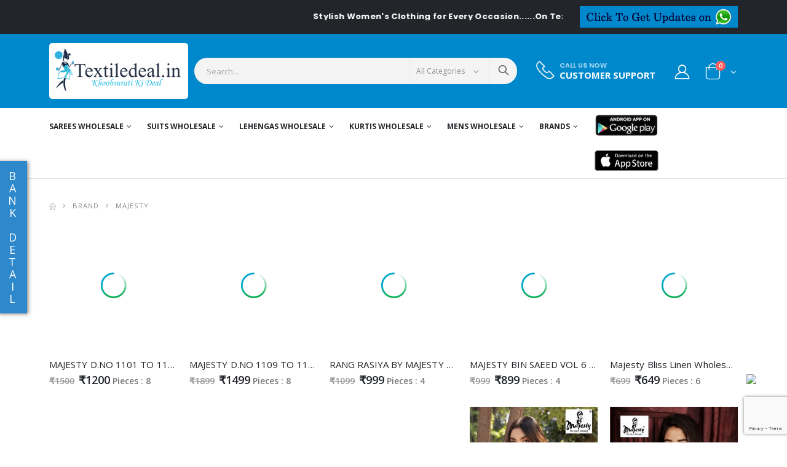

--- FILE ---
content_type: text/html; charset=UTF-8
request_url: https://www.textiledeal.in/brand/Majesty
body_size: 37997
content:
<!DOCTYPE html>
<html lang="en">
    <head>
        <meta charset="UTF-8">
        <meta http-equiv="X-UA-Compatible" content="IE=edge">
        <meta name="viewport" content="width=device-width, initial-scale=1, shrink-to-fit=no">
        
        <meta http-equiv="Content-Security-Policy" content="upgrade-insecure-requests"> 
        <meta name="csrf-token" content="fviEuSBTVGCevyRGet36M4HCHmnfZCshKSNtO4P5" />
        <title>Majesty | textiledeal.in/ </title>
        <meta content="Majesty Manufacturing Pakistani Concept Dress, Designer Pakistani Dress, Printed Pakistani Dress, Chiffon Pakistani Dress." name="description">

        <meta content="Majesty,women clothing wholesale supplier india,textile wholesaler in surat,indian garments exporter,buy ethnic wear wholesale,wholesale women clothing india,clothing manufacturer india" name="keywords">

        
        
        <link rel="icon" href="https://www.textiledeal.in/favicon.png" type="image/ico">
        
                
        
        
        <!-- Plugins CSS File -->
        <link defer rel="stylesheet" href="https://textildealcdn.sgp1.cdn.digitaloceanspaces.com/css/bootstrap.min.css" >
        
        <!-- Main CSS File --> 
        <link  rel="stylesheet" href="https://www.textiledeal.in/css/style.min.css" >
        <link  rel="stylesheet" href="https://www.textiledeal.in/css/style.css" >
        <link defer rel="stylesheet" type="text/css" href="https://cdnjs.cloudflare.com/ajax/libs/font-awesome/5.8.1/css/all.min.css" > 
        <link defer rel="stylesheet" type="text/css" href="https://textildealcdn.sgp1.cdn.digitaloceanspaces.com/css/custom.css">
        
                <script>
    var OneSignal = window.OneSignal || [];
    OneSignal.push(["init", {
      appId: "b8907ec7-79ca-4105-919d-d51df5d58c79",
      autoRegister: true, /* Set to true to automatically prompt visitors */
      subdomainName: 'textiledeal',   
      notifyButton: {
          enable: true /* Set to false to hide */
      },
      notifyButton: {
        enable: true,
        prenotify: true,
        position: 'bottom-left',
        size: 'medium',
        showCredit: false
      }
    }]);
  </script>    </head>
    
    <body>
        <div class="page-wrapper">
            
            <div class="top-notice bg-dark text-white">
                <div class="container text-center">
                    <div class="row">
                        <div class="col-md-9 col-sm-7">
                                                                                    <marquee onmouseover="this.stop()" onmouseout="this.start()"> <strong>Stylish Women&#039;s Clothing for Every Occasion......On Textiledeal.in</strong> </marquee>
                                                    </div>
                        <div class="col-md-3 col-sm-5">
                            <!-- <a class="btn btn-primary py-1 px-2 float-right" href="#">Click to get Updates on <i class="fa fa-whatsapp" aria-hidden="true"></i></a> -->
                            <a class="btn btn-primary py-0 px-2  float-right" href="https://www.textiledeal.in/whatsapp-update"><img src="https://www.textiledeal.in/images/whatsapp.png" class="img-fluid"></a>
                        </div>
                    </div>
                </div><!-- End .container -->
            </div><!-- End .top-notice -->                                              
            <header class="header">
    <div class="header-middle">
        <div class="container">
            <div class="header-left w-auto pl-0">
                <button class="mobile-menu-toggler mr-2" type="button">
                    <i class="icon-menu"></i>
                </button>
                <a href="https://www.textiledeal.in" class="logo">
                    <img src="https://www.textiledeal.in/images/logo.png" alt="textiledeal.in | Online Factory Outlet">
                </a>
            </div><!-- End .header-left -->
            <div class="header-right w-lg-max ml-0">
                <div class="header-icon header-search header-search-inline header-search-category w-lg-max pl-3">
                    <a href="#" class="search-toggle" role="button"><i class="icon-search-3"></i></a>
                    <form action="#" method="get">
                        <div class="header-search-wrapper">
                            <input type="search" class="form-control searchinput" id="txtsearch" name="txtsearch"
                                placeholder="Search..." value="" required>
                            <div class="select-custom">
                                <select id="cat" name="cat">
                                    <option value="">All Categories</option>
                                                                                                            <option value="Sarees wholesale" >Sarees wholesale</option>
                                                                        <option value="Suits wholesale" >Suits wholesale</option>
                                                                        <option value="Lehengas wholesale" >Lehengas wholesale</option>
                                                                        <option value="Kurtis wholesale" >Kurtis wholesale</option>
                                                                        <option value="Mens wholesale" >Mens wholesale</option>
                                                                                                        </select>
                            </div>
                            <button class="btn icon-search-3" id="tsearch" onClick="sendsearchdata();"
                                type="button"></button>
                        </div><!-- End .header-search-wrapper -->
                    </form>
                </div><!-- End .header-search -->

                <div class="header-contact d-none d-lg-flex  mr-xl-5 md-trigger" data-modal="modal-1">
                    <img alt="phone" src="https://www.textiledeal.in/images/phone.png" width="30" height="30" class="pb-1">
                                        <h6>Call us now<a href="#" class="font1">Customer Support</a></h6>
                </div>

                                <a href="https://www.textiledeal.in/login" class="header-icon login-link"><i class="icon-user-2"></i></a>
                
                
                


                
                                <div class="dropdown cart-dropdown">
                    <a href="#" class="dropdown-toggle dropdown-arrow" role="button" data-toggle="dropdown"
                        aria-haspopup="true" aria-expanded="false" data-display="static">
                        <i class="icon-shopping-cart"></i>
                        <span class="cart-count badge-circle">0</span>
                    </a>

                    <div class="dropdown-menu">

                        <div class="dropdownmenu-wrapper">
                            <div class="dropdown-cart-header">
                                <span class="ItemCount">0 Items</span>
                                <a href=" https://www.textiledeal.in/cart" class="float-right">View Cart</a>
                            </div>
                            <div class="dropdown-cart-products">
                                                            </div>

                            <div class="dropdown-cart-total">
                                <span>Total</span>
                                <span
                                    class="cart-total-price float-right data-subtotal">₹0</span>
                            </div><!-- End .dropdown-cart-total -->

                            <div class="dropdown-cart-action">
                                <a href="https://www.textiledeal.in/checkout" class="btn btn-dark btn-block">Checkout</a>
                            </div><!-- End .dropdown-cart-total -->
                        </div><!-- End .dropdownmenu-wrapper -->
                    </div><!-- End .dropdown-menu -->
                </div><!-- End .dropdown -->
            </div><!-- End .header-right -->
        </div><!-- End .container -->
    </div><!-- End .header-middle -->

    <div class="header-bottom sticky-header d-none d-lg-block">
        <div class="container">
            <nav class="main-nav w-100">
                <ul class="menu">

                                                            <li>
                        <a
                            href="https://www.textiledeal.in/swholesale/Sarees-wholesale">Sarees wholesale</a>
                        <div class="megamenu megamenu-fixed-width megamenu-4cols wholesalemegamenu">
                            <div class="row">
                                
                                <div class="">
                                    <ul class="submenu">
                                                                                <li><a
                                                href="https://www.textiledeal.in/wholesale-category/Sarees-wholesale/Designer-saree">Designer saree</a>
                                        </li>
                                                                                <li><a
                                                href="https://www.textiledeal.in/wholesale-category/Sarees-wholesale/Casual-saree">Casual saree</a>
                                        </li>
                                                                                <li><a
                                                href="https://www.textiledeal.in/wholesale-category/Sarees-wholesale/wedding-Sarees">wedding Sarees</a>
                                        </li>
                                                                                <li><a
                                                href="https://www.textiledeal.in/wholesale-category/Sarees-wholesale/Bridal-sarees-">Bridal sarees </a>
                                        </li>
                                                                                <li><a
                                                href="https://www.textiledeal.in/wholesale-category/Sarees-wholesale/printed-sarees-">printed sarees </a>
                                        </li>
                                                                                <li><a
                                                href="https://www.textiledeal.in/wholesale-category/Sarees-wholesale/party-wear-sarees-">party wear sarees </a>
                                        </li>
                                                                                <li><a
                                                href="https://www.textiledeal.in/wholesale-category/Sarees-wholesale/Stitched-Sarees">Stitched Sarees</a>
                                        </li>
                                                                            </ul>

                                    <!--  -->
                                </div>

                                                            </div>
                        </div>
                    </li>
                                        <li>
                        <a
                            href="https://www.textiledeal.in/swholesale/Suits-wholesale">Suits wholesale</a>
                        <div class="megamenu megamenu-fixed-width megamenu-4cols wholesalemegamenu">
                            <div class="row">
                                
                                <div class="">
                                    <ul class="submenu">
                                                                                <li><a
                                                href="https://www.textiledeal.in/wholesale-category/Suits-wholesale/Anarkali-suits">Anarkali suits</a>
                                        </li>
                                                                                <li><a
                                                href="https://www.textiledeal.in/wholesale-category/Suits-wholesale/straight-suits">straight suits</a>
                                        </li>
                                                                                <li><a
                                                href="https://www.textiledeal.in/wholesale-category/Suits-wholesale/Dress-material">Dress material</a>
                                        </li>
                                                                                <li><a
                                                href="https://www.textiledeal.in/wholesale-category/Suits-wholesale/designer-Suits">designer Suits</a>
                                        </li>
                                                                                <li><a
                                                href="https://www.textiledeal.in/wholesale-category/Suits-wholesale/party-wear-Suits">party wear Suits</a>
                                        </li>
                                                                                <li><a
                                                href="https://www.textiledeal.in/wholesale-category/Suits-wholesale/casual-Suits-">casual Suits </a>
                                        </li>
                                                                                <li><a
                                                href="https://www.textiledeal.in/wholesale-category/Suits-wholesale/Gowns-catalog-">Gowns catalog </a>
                                        </li>
                                                                                <li><a
                                                href="https://www.textiledeal.in/wholesale-category/Suits-wholesale/Readymade-Suits">Readymade Suits</a>
                                        </li>
                                                                                <li><a
                                                href="https://www.textiledeal.in/wholesale-category/Suits-wholesale/pakistani-Style-salwar-suit">pakistani Style salwar suit</a>
                                        </li>
                                                                                <li><a
                                                href="https://www.textiledeal.in/wholesale-category/Suits-wholesale/Cotton-printed-dress-material">Cotton printed dress material</a>
                                        </li>
                                                                                <li><a
                                                href="https://www.textiledeal.in/wholesale-category/Suits-wholesale/Winter-Collection">Winter Collection</a>
                                        </li>
                                                                                <li><a
                                                href="https://www.textiledeal.in/wholesale-category/Suits-wholesale/Pakistani-Suits">Pakistani Suits</a>
                                        </li>
                                                                                <li><a
                                                href="https://www.textiledeal.in/wholesale-category/Suits-wholesale/Kids-Suits">Kids Suits</a>
                                        </li>
                                                                            </ul>

                                    <!--  -->
                                </div>

                                                            </div>
                        </div>
                    </li>
                                        <li>
                        <a
                            href="https://www.textiledeal.in/swholesale/Lehengas-wholesale">Lehengas wholesale</a>
                        <div class="megamenu megamenu-fixed-width megamenu-4cols wholesalemegamenu">
                            <div class="row">
                                
                                <div class="">
                                    <ul class="submenu">
                                                                                <li><a
                                                href="https://www.textiledeal.in/wholesale-category/Lehengas-wholesale/Designer-Lehengas">Designer Lehengas</a>
                                        </li>
                                                                                <li><a
                                                href="https://www.textiledeal.in/wholesale-category/Lehengas-wholesale/Casual-Lehengas">Casual Lehengas</a>
                                        </li>
                                                                                <li><a
                                                href="https://www.textiledeal.in/wholesale-category/Lehengas-wholesale/Readymade-Lehengas">Readymade Lehengas</a>
                                        </li>
                                                                                <li><a
                                                href="https://www.textiledeal.in/wholesale-category/Lehengas-wholesale/Navratri-Lehengas">Navratri Lehengas</a>
                                        </li>
                                                                            </ul>

                                    <!--  -->
                                </div>

                                                            </div>
                        </div>
                    </li>
                                        <li>
                        <a
                            href="https://www.textiledeal.in/swholesale/Kurtis-wholesale">Kurtis wholesale</a>
                        <div class="megamenu megamenu-fixed-width megamenu-4cols wholesalemegamenu">
                            <div class="row">
                                
                                <div class="">
                                    <ul class="submenu">
                                                                                <li><a
                                                href="https://www.textiledeal.in/wholesale-category/Kurtis-wholesale/Anarkali-Style-Kurtis">Anarkali Style Kurtis</a>
                                        </li>
                                                                                <li><a
                                                href="https://www.textiledeal.in/wholesale-category/Kurtis-wholesale/Printed-Style-Kurtis">Printed Style Kurtis</a>
                                        </li>
                                                                                <li><a
                                                href="https://www.textiledeal.in/wholesale-category/Kurtis-wholesale/Indo-Western">Indo Western</a>
                                        </li>
                                                                                <li><a
                                                href="https://www.textiledeal.in/wholesale-category/Kurtis-wholesale/Kaftan-style-kurtis">Kaftan style kurtis</a>
                                        </li>
                                                                                <li><a
                                                href="https://www.textiledeal.in/wholesale-category/Kurtis-wholesale/Long-Straight-Kurti">Long Straight Kurti</a>
                                        </li>
                                                                                <li><a
                                                href="https://www.textiledeal.in/wholesale-category/Kurtis-wholesale/leggings-and-palazzo-Wholesale">leggings and palazzo Wholesale</a>
                                        </li>
                                                                                <li><a
                                                href="https://www.textiledeal.in/wholesale-category/Kurtis-wholesale/Kurti-With-Pants">Kurti With Pants</a>
                                        </li>
                                                                                <li><a
                                                href="https://www.textiledeal.in/wholesale-category/Kurtis-wholesale/Night-Wear">Night Wear</a>
                                        </li>
                                                                                <li><a
                                                href="https://www.textiledeal.in/wholesale-category/Kurtis-wholesale/Men%27s-Wear">Men&#039;s Wear</a>
                                        </li>
                                                                                <li><a
                                                href="https://www.textiledeal.in/wholesale-category/Kurtis-wholesale/T-SHIRTS">T SHIRTS</a>
                                        </li>
                                                                                <li><a
                                                href="https://www.textiledeal.in/wholesale-category/Kurtis-wholesale/Kids-Kurtis">Kids Kurtis</a>
                                        </li>
                                                                                <li><a
                                                href="https://www.textiledeal.in/wholesale-category/Kurtis-wholesale/Jumpsuits">Jumpsuits</a>
                                        </li>
                                                                                <li><a
                                                href="https://www.textiledeal.in/wholesale-category/Kurtis-wholesale/Feeding-Kurtis">Feeding Kurtis</a>
                                        </li>
                                                                                <li><a
                                                href="https://www.textiledeal.in/wholesale-category/Kurtis-wholesale/CO-ORD-SETS">CO ORD SETS</a>
                                        </li>
                                                                                <li><a
                                                href="https://www.textiledeal.in/wholesale-category/Kurtis-wholesale/Short-Kurtis">Short Kurtis</a>
                                        </li>
                                                                            </ul>

                                    <!--  -->
                                </div>

                                                            </div>
                        </div>
                    </li>
                                        <li>
                        <a
                            href="https://www.textiledeal.in/swholesale/Mens-wholesale">Mens wholesale</a>
                        <div class="megamenu megamenu-fixed-width megamenu-4cols wholesalemegamenu">
                            <div class="row">
                                
                                <div class="">
                                    <ul class="submenu">
                                                                                <li><a
                                                href="https://www.textiledeal.in/wholesale-category/Mens-wholesale/MENS-KURTA">MENS KURTA</a>
                                        </li>
                                                                                <li><a
                                                href="https://www.textiledeal.in/wholesale-category/Mens-wholesale/MENS-INDO-WESTERN">MENS INDO WESTERN</a>
                                        </li>
                                                                                <li><a
                                                href="https://www.textiledeal.in/wholesale-category/Mens-wholesale/Kids-Wear">Kids Wear</a>
                                        </li>
                                                                            </ul>

                                    <!--  -->
                                </div>

                                                            </div>
                        </div>
                    </li>
                                                           
        <li class="brandmenu">
            <a href="#">Brands</a>
            <div class="megamenu megamenu-fixed-width megamenu-4cols ">
                <div class="row">
                    <div class="brand-search col-lg-12">
                        <input class="form-control" type="text" id="brand_search" placeholder="Brand Search"
                            onkeyup="filterFunction()">
                    </div>
                    


    <div class="col-lg-12">
        <ul class="submenu brand_nav_dropdown" style="display: flex;flex-wrap: wrap;">
                        <li style="width: 20%;"><a
                    href="https://www.textiledeal.in/brand/100-Miles">100 Miles</a></li>
                        <li style="width: 20%;"><a
                    href="https://www.textiledeal.in/brand/12angel">12angel</a></li>
                        <li style="width: 20%;"><a
                    href="https://www.textiledeal.in/brand/18-ATTITUDE">18 ATTITUDE</a></li>
                        <li style="width: 20%;"><a
                    href="https://www.textiledeal.in/brand/1Love-By-S4U">1Love By S4U</a></li>
                        <li style="width: 20%;"><a
                    href="https://www.textiledeal.in/brand/4-CHOICE">4 CHOICE</a></li>
                        <li style="width: 20%;"><a
                    href="https://www.textiledeal.in/brand/4-Shades">4 Shades</a></li>
                        <li style="width: 20%;"><a
                    href="https://www.textiledeal.in/brand/4Colours">4Colours</a></li>
                        <li style="width: 20%;"><a
                    href="https://www.textiledeal.in/brand/5D-Designer">5D Designer</a></li>
                        <li style="width: 20%;"><a
                    href="https://www.textiledeal.in/brand/7-Clouds">7 Clouds</a></li>
                        <li style="width: 20%;"><a
                    href="https://www.textiledeal.in/brand/7-Pearls-Fashion">7 Pearls Fashion</a></li>
                        <li style="width: 20%;"><a
                    href="https://www.textiledeal.in/brand/9-Divine-Lounge-Wear">9 Divine Lounge Wear</a></li>
                        <li style="width: 20%;"><a
                    href="https://www.textiledeal.in/brand/9-Street-Fashion">9 Street Fashion</a></li>
                        <li style="width: 20%;"><a
                    href="https://www.textiledeal.in/brand/91Shades">91Shades</a></li>
                        <li style="width: 20%;"><a
                    href="https://www.textiledeal.in/brand/A-M-Creation">A M Creation</a></li>
                        <li style="width: 20%;"><a
                    href="https://www.textiledeal.in/brand/A.B-Cotton-Design">A.B Cotton Design</a></li>
                        <li style="width: 20%;"><a
                    href="https://www.textiledeal.in/brand/AADHYA-DESIGNER">AADHYA DESIGNER</a></li>
                        <li style="width: 20%;"><a
                    href="https://www.textiledeal.in/brand/AAGYA">AAGYA</a></li>
                        <li style="width: 20%;"><a
                    href="https://www.textiledeal.in/brand/Aahanaas">Aahanaas</a></li>
                        <li style="width: 20%;"><a
                    href="https://www.textiledeal.in/brand/AAHVAN-DESIGNS">AAHVAN DESIGNS</a></li>
                        <li style="width: 20%;"><a
                    href="https://www.textiledeal.in/brand/AANCHAL">AANCHAL</a></li>
                        <li style="width: 20%;"><a
                    href="https://www.textiledeal.in/brand/Aanchi">Aanchi</a></li>
                        <li style="width: 20%;"><a
                    href="https://www.textiledeal.in/brand/AARAV-TRENDZ">AARAV TRENDZ</a></li>
                        <li style="width: 20%;"><a
                    href="https://www.textiledeal.in/brand/AARNA">AARNA</a></li>
                        <li style="width: 20%;"><a
                    href="https://www.textiledeal.in/brand/AARTI-FASHION">AARTI FASHION</a></li>
                        <li style="width: 20%;"><a
                    href="https://www.textiledeal.in/brand/Aarvi-Fashions">Aarvi Fashions</a></li>
                        <li style="width: 20%;"><a
                    href="https://www.textiledeal.in/brand/AARZA">AARZA</a></li>
                        <li style="width: 20%;"><a
                    href="https://www.textiledeal.in/brand/Aasha-Designer">Aasha Designer</a></li>
                        <li style="width: 20%;"><a
                    href="https://www.textiledeal.in/brand/Aashirwad-Creation">Aashirwad Creation</a></li>
                        <li style="width: 20%;"><a
                    href="https://www.textiledeal.in/brand/Aawiya">Aawiya</a></li>
                        <li style="width: 20%;"><a
                    href="https://www.textiledeal.in/brand/AAYAMI-SAREES">AAYAMI SAREES</a></li>
                        <li style="width: 20%;"><a
                    href="https://www.textiledeal.in/brand/ABC-Suits">ABC Suits</a></li>
                        <li style="width: 20%;"><a
                    href="https://www.textiledeal.in/brand/Acme-Weavers">Acme Weavers</a></li>
                        <li style="width: 20%;"><a
                    href="https://www.textiledeal.in/brand/Adeeva-Trendz">Adeeva Trendz</a></li>
                        <li style="width: 20%;"><a
                    href="https://www.textiledeal.in/brand/Adinath-Prints">Adinath Prints</a></li>
                        <li style="width: 20%;"><a
                    href="https://www.textiledeal.in/brand/AFSANA">AFSANA</a></li>
                        <li style="width: 20%;"><a
                    href="https://www.textiledeal.in/brand/AFT-Jessica">AFT Jessica</a></li>
                        <li style="width: 20%;"><a
                    href="https://www.textiledeal.in/brand/Agha-Noor">Agha Noor</a></li>
                        <li style="width: 20%;"><a
                    href="https://www.textiledeal.in/brand/AIQA-LIFESTYLE">AIQA LIFESTYLE</a></li>
                        <li style="width: 20%;"><a
                    href="https://www.textiledeal.in/brand/Aishwarya-Sarees">Aishwarya Sarees</a></li>
                        <li style="width: 20%;"><a
                    href="https://www.textiledeal.in/brand/Ajraa">Ajraa</a></li>
                        <li style="width: 20%;"><a
                    href="https://www.textiledeal.in/brand/AKASH-CREATION">AKASH CREATION</a></li>
                        <li style="width: 20%;"><a
                    href="https://www.textiledeal.in/brand/Akshaya">Akshaya</a></li>
                        <li style="width: 20%;"><a
                    href="https://www.textiledeal.in/brand/AL-FATHIMA">AL FATHIMA</a></li>
                        <li style="width: 20%;"><a
                    href="https://www.textiledeal.in/brand/Al-Karam">Al Karam</a></li>
                        <li style="width: 20%;"><a
                    href="https://www.textiledeal.in/brand/AL-KHUSHBU">AL KHUSHBU</a></li>
                        <li style="width: 20%;"><a
                    href="https://www.textiledeal.in/brand/AL-QASR">AL QASR</a></li>
                        <li style="width: 20%;"><a
                    href="https://www.textiledeal.in/brand/Al-Meera">Al-Meera</a></li>
                        <li style="width: 20%;"><a
                    href="https://www.textiledeal.in/brand/ALEKHA">ALEKHA</a></li>
                        <li style="width: 20%;"><a
                    href="https://www.textiledeal.in/brand/Alisa">Alisa</a></li>
                        <li style="width: 20%;"><a
                    href="https://www.textiledeal.in/brand/ALIZEH">ALIZEH</a></li>
                        <li style="width: 20%;"><a
                    href="https://www.textiledeal.in/brand/ALOK-SUIT">ALOK SUIT</a></li>
                        <li style="width: 20%;"><a
                    href="https://www.textiledeal.in/brand/ALOUKIK">ALOUKIK</a></li>
                        <li style="width: 20%;"><a
                    href="https://www.textiledeal.in/brand/Alveera-Ethnic-Allure">Alveera Ethnic Allure</a></li>
                        <li style="width: 20%;"><a
                    href="https://www.textiledeal.in/brand/AMAAYA-GARMENTS">AMAAYA GARMENTS</a></li>
                        <li style="width: 20%;"><a
                    href="https://www.textiledeal.in/brand/Amar-Pooja">Amar Pooja</a></li>
                        <li style="width: 20%;"><a
                    href="https://www.textiledeal.in/brand/Ambica-Fashions">Ambica Fashions</a></li>
                        <li style="width: 20%;"><a
                    href="https://www.textiledeal.in/brand/Ambika-Kurtis">Ambika Kurtis</a></li>
                        <li style="width: 20%;"><a
                    href="https://www.textiledeal.in/brand/AMIRAH">AMIRAH</a></li>
                        <li style="width: 20%;"><a
                    href="https://www.textiledeal.in/brand/AMOHA-TRENDZ">AMOHA TRENDZ</a></li>
                        <li style="width: 20%;"><a
                    href="https://www.textiledeal.in/brand/AMORA-TRENDZ">AMORA TRENDZ</a></li>
                        <li style="width: 20%;"><a
                    href="https://www.textiledeal.in/brand/Amyra-Designer">Amyra Designer</a></li>
                        <li style="width: 20%;"><a
                    href="https://www.textiledeal.in/brand/Amyraa">Amyraa</a></li>
                        <li style="width: 20%;"><a
                    href="https://www.textiledeal.in/brand/Anaara">Anaara</a></li>
                        <li style="width: 20%;"><a
                    href="https://www.textiledeal.in/brand/Anandam">Anandam</a></li>
                        <li style="width: 20%;"><a
                    href="https://www.textiledeal.in/brand/ANANTESH-LIFESTYLE">ANANTESH LIFESTYLE</a></li>
                        <li style="width: 20%;"><a
                    href="https://www.textiledeal.in/brand/Ananti">Ananti</a></li>
                        <li style="width: 20%;"><a
                    href="https://www.textiledeal.in/brand/Angarika-Sarees">Angarika Sarees</a></li>
                        <li style="width: 20%;"><a
                    href="https://www.textiledeal.in/brand/Angroop">Angroop</a></li>
                        <li style="width: 20%;"><a
                    href="https://www.textiledeal.in/brand/ANIEYA">ANIEYA</a></li>
                        <li style="width: 20%;"><a
                    href="https://www.textiledeal.in/brand/Anjani-Art">Anjani Art</a></li>
                        <li style="width: 20%;"><a
                    href="https://www.textiledeal.in/brand/ANKIT-TEXTILE">ANKIT TEXTILE</a></li>
                        <li style="width: 20%;"><a
                    href="https://www.textiledeal.in/brand/Ankita-Fashion">Ankita Fashion</a></li>
                        <li style="width: 20%;"><a
                    href="https://www.textiledeal.in/brand/ANMOL-CREATIONS">ANMOL CREATIONS</a></li>
                        <li style="width: 20%;"><a
                    href="https://www.textiledeal.in/brand/ANMOL-TEX">ANMOL TEX</a></li>
                        <li style="width: 20%;"><a
                    href="https://www.textiledeal.in/brand/ANTRA-DESIGNER">ANTRA DESIGNER</a></li>
                        <li style="width: 20%;"><a
                    href="https://www.textiledeal.in/brand/Antra-Kalamkari-Sarees">Antra Kalamkari Sarees</a></li>
                        <li style="width: 20%;"><a
                    href="https://www.textiledeal.in/brand/Anuradha-Creation">Anuradha Creation</a></li>
                        <li style="width: 20%;"><a
                    href="https://www.textiledeal.in/brand/Anushree-Sarees">Anushree Sarees</a></li>
                        <li style="width: 20%;"><a
                    href="https://www.textiledeal.in/brand/ANY-KIDS">ANY KIDS</a></li>
                        <li style="width: 20%;"><a
                    href="https://www.textiledeal.in/brand/Apple-Sarees">Apple Sarees</a></li>
                        <li style="width: 20%;"><a
                    href="https://www.textiledeal.in/brand/AQSA">AQSA</a></li>
                        <li style="width: 20%;"><a
                    href="https://www.textiledeal.in/brand/ARADHNA-FASHION">ARADHNA FASHION</a></li>
                        <li style="width: 20%;"><a
                    href="https://www.textiledeal.in/brand/ARION">ARION</a></li>
                        <li style="width: 20%;"><a
                    href="https://www.textiledeal.in/brand/Arjaa">Arjaa</a></li>
                        <li style="width: 20%;"><a
                    href="https://www.textiledeal.in/brand/ART-DECOR">ART DECOR</a></li>
                        <li style="width: 20%;"><a
                    href="https://www.textiledeal.in/brand/ART-RIDDH-S">ART RIDDH S</a></li>
                        <li style="width: 20%;"><a
                    href="https://www.textiledeal.in/brand/ARTIO">ARTIO</a></li>
                        <li style="width: 20%;"><a
                    href="https://www.textiledeal.in/brand/ARYA-DESIGNS">ARYA DESIGNS</a></li>
                        <li style="width: 20%;"><a
                    href="https://www.textiledeal.in/brand/ASHIKA-SAREES">ASHIKA SAREES</a></li>
                        <li style="width: 20%;"><a
                    href="https://www.textiledeal.in/brand/Ashima">Ashima</a></li>
                        <li style="width: 20%;"><a
                    href="https://www.textiledeal.in/brand/ASHWATH">ASHWATH</a></li>
                        <li style="width: 20%;"><a
                    href="https://www.textiledeal.in/brand/ASISA">ASISA</a></li>
                        <li style="width: 20%;"><a
                    href="https://www.textiledeal.in/brand/ASTITA">ASTITA</a></li>
                        <li style="width: 20%;"><a
                    href="https://www.textiledeal.in/brand/Aura-Sarees">Aura Sarees</a></li>
                        <li style="width: 20%;"><a
                    href="https://www.textiledeal.in/brand/AVC">AVC</a></li>
                        <li style="width: 20%;"><a
                    href="https://www.textiledeal.in/brand/AVINA">AVINA</a></li>
                        <li style="width: 20%;"><a
                    href="https://www.textiledeal.in/brand/Avon-Trendz">Avon Trendz</a></li>
                        <li style="width: 20%;"><a
                    href="https://www.textiledeal.in/brand/Ayush-Fashion">Ayush Fashion</a></li>
                        <li style="width: 20%;"><a
                    href="https://www.textiledeal.in/brand/Azar-Style">Azar Style</a></li>
                        <li style="width: 20%;"><a
                    href="https://www.textiledeal.in/brand/B-Fine">B Fine</a></li>
                        <li style="width: 20%;"><a
                    href="https://www.textiledeal.in/brand/B.B-SHAH">B.B SHAH</a></li>
                        <li style="width: 20%;"><a
                    href="https://www.textiledeal.in/brand/Baalar-Fabrics">Baalar Fabrics</a></li>
                        <li style="width: 20%;"><a
                    href="https://www.textiledeal.in/brand/BAANVI-KURTI">BAANVI KURTI</a></li>
                        <li style="width: 20%;"><a
                    href="https://www.textiledeal.in/brand/Bahubali-Prints">Bahubali Prints</a></li>
                        <li style="width: 20%;"><a
                    href="https://www.textiledeal.in/brand/Balaji-Cotton">Balaji Cotton</a></li>
                        <li style="width: 20%;"><a
                    href="https://www.textiledeal.in/brand/Balaji-Designer">Balaji Designer</a></li>
                        <li style="width: 20%;"><a
                    href="https://www.textiledeal.in/brand/Bali-Lifestyle">Bali Lifestyle</a></li>
                        <li style="width: 20%;"><a
                    href="https://www.textiledeal.in/brand/Bansi">Bansi</a></li>
                        <li style="width: 20%;"><a
                    href="https://www.textiledeal.in/brand/Banwery-Fashion">Banwery Fashion</a></li>
                        <li style="width: 20%;"><a
                    href="https://www.textiledeal.in/brand/Bareeze">Bareeze</a></li>
                        <li style="width: 20%;"><a
                    href="https://www.textiledeal.in/brand/BARGAD">BARGAD</a></li>
                        <li style="width: 20%;"><a
                    href="https://www.textiledeal.in/brand/BELA-COTTON-SUIT">BELA COTTON SUIT</a></li>
                        <li style="width: 20%;"><a
                    href="https://www.textiledeal.in/brand/Bela-Fashion">Bela Fashion</a></li>
                        <li style="width: 20%;"><a
                    href="https://www.textiledeal.in/brand/Belliza-Designer-Studio">Belliza Designer Studio</a></li>
                        <li style="width: 20%;"><a
                    href="https://www.textiledeal.in/brand/BEMITEX">BEMITEX</a></li>
                        <li style="width: 20%;"><a
                    href="https://www.textiledeal.in/brand/BENBAA">BENBAA</a></li>
                        <li style="width: 20%;"><a
                    href="https://www.textiledeal.in/brand/Beriston">Beriston</a></li>
                        <li style="width: 20%;"><a
                    href="https://www.textiledeal.in/brand/Bhansali-Tex-Fab">Bhansali Tex Fab</a></li>
                        <li style="width: 20%;"><a
                    href="https://www.textiledeal.in/brand/Bhavi-Designer">Bhavi Designer</a></li>
                        <li style="width: 20%;"><a
                    href="https://www.textiledeal.in/brand/Bipson">Bipson</a></li>
                        <li style="width: 20%;"><a
                    href="https://www.textiledeal.in/brand/BK-Silk-Mills">BK Silk Mills</a></li>
                        <li style="width: 20%;"><a
                    href="https://www.textiledeal.in/brand/Blue-Hills">Blue Hills</a></li>
                        <li style="width: 20%;"><a
                    href="https://www.textiledeal.in/brand/Bonie">Bonie</a></li>
                        <li style="width: 20%;"><a
                    href="https://www.textiledeal.in/brand/Bunawat">Bunawat</a></li>
                        <li style="width: 20%;"><a
                    href="https://www.textiledeal.in/brand/Bunkari">Bunkari</a></li>
                        <li style="width: 20%;"><a
                    href="https://www.textiledeal.in/brand/Chaan-Taari">Chaan Taari</a></li>
                        <li style="width: 20%;"><a
                    href="https://www.textiledeal.in/brand/Chahat-Creation">Chahat Creation</a></li>
                        <li style="width: 20%;"><a
                    href="https://www.textiledeal.in/brand/Channel-9">Channel 9</a></li>
                        <li style="width: 20%;"><a
                    href="https://www.textiledeal.in/brand/CHANSI-TRENDZ">CHANSI TRENDZ</a></li>
                        <li style="width: 20%;"><a
                    href="https://www.textiledeal.in/brand/Charizma">Charizma</a></li>
                        <li style="width: 20%;"><a
                    href="https://www.textiledeal.in/brand/Cherry">Cherry</a></li>
                        <li style="width: 20%;"><a
                    href="https://www.textiledeal.in/brand/CHETAK-FASHION">CHETAK FASHION</a></li>
                        <li style="width: 20%;"><a
                    href="https://www.textiledeal.in/brand/CINDERELLA">CINDERELLA</a></li>
                        <li style="width: 20%;"><a
                    href="https://www.textiledeal.in/brand/Colourpix">Colourpix</a></li>
                        <li style="width: 20%;"><a
                    href="https://www.textiledeal.in/brand/Cosmos">Cosmos</a></li>
                        <li style="width: 20%;"><a
                    href="https://www.textiledeal.in/brand/D-C-Vogue">D C Vogue</a></li>
                        <li style="width: 20%;"><a
                    href="https://www.textiledeal.in/brand/D.C.-Trendz-">D.C. Trendz </a></li>
                        <li style="width: 20%;"><a
                    href="https://www.textiledeal.in/brand/Dani-Creations">Dani Creations</a></li>
                        <li style="width: 20%;"><a
                    href="https://www.textiledeal.in/brand/Dee-Cee">Dee Cee</a></li>
                        <li style="width: 20%;"><a
                    href="https://www.textiledeal.in/brand/Deep-Anushka">Deep Anushka</a></li>
                        <li style="width: 20%;"><a
                    href="https://www.textiledeal.in/brand/Deepkala">Deepkala</a></li>
                        <li style="width: 20%;"><a
                    href="https://www.textiledeal.in/brand/Deepsy-Suits">Deepsy Suits</a></li>
                        <li style="width: 20%;"><a
                    href="https://www.textiledeal.in/brand/DEEPTEX-PRINTS">DEEPTEX PRINTS</a></li>
                        <li style="width: 20%;"><a
                    href="https://www.textiledeal.in/brand/Dehliz-Trends">Dehliz Trends</a></li>
                        <li style="width: 20%;"><a
                    href="https://www.textiledeal.in/brand/Desi-Luk">Desi Luk</a></li>
                        <li style="width: 20%;"><a
                    href="https://www.textiledeal.in/brand/Dev-Bhumi-Creation">Dev Bhumi Creation</a></li>
                        <li style="width: 20%;"><a
                    href="https://www.textiledeal.in/brand/Devi">Devi</a></li>
                        <li style="width: 20%;"><a
                    href="https://www.textiledeal.in/brand/Devsons">Devsons</a></li>
                        <li style="width: 20%;"><a
                    href="https://www.textiledeal.in/brand/DHAGA">DHAGA</a></li>
                        <li style="width: 20%;"><a
                    href="https://www.textiledeal.in/brand/Dhriti-Fashion">Dhriti Fashion</a></li>
                        <li style="width: 20%;"><a
                    href="https://www.textiledeal.in/brand/Dinsaa-Suit">Dinsaa Suit</a></li>
                        <li style="width: 20%;"><a
                    href="https://www.textiledeal.in/brand/Diya-Trends">Diya Trends</a></li>
                        <li style="width: 20%;"><a
                    href="https://www.textiledeal.in/brand/Dovi-Fashion">Dovi Fashion</a></li>
                        <li style="width: 20%;"><a
                    href="https://www.textiledeal.in/brand/DR-Suit">DR Suit</a></li>
                        <li style="width: 20%;"><a
                    href="https://www.textiledeal.in/brand/Dresstive">Dresstive</a></li>
                        <li style="width: 20%;"><a
                    href="https://www.textiledeal.in/brand/DT-Devi">DT Devi</a></li>
                        <li style="width: 20%;"><a
                    href="https://www.textiledeal.in/brand/DVEEJA">DVEEJA</a></li>
                        <li style="width: 20%;"><a
                    href="https://www.textiledeal.in/brand/Eba-Lifestyle">Eba Lifestyle</a></li>
                        <li style="width: 20%;"><a
                    href="https://www.textiledeal.in/brand/Ehrum">Ehrum</a></li>
                        <li style="width: 20%;"><a
                    href="https://www.textiledeal.in/brand/Ekatra">Ekatra</a></li>
                        <li style="width: 20%;"><a
                    href="https://www.textiledeal.in/brand/EKTA-FASHION">EKTA FASHION</a></li>
                        <li style="width: 20%;"><a
                    href="https://www.textiledeal.in/brand/ESTA-DESIGNS">ESTA DESIGNS</a></li>
                        <li style="width: 20%;"><a
                    href="https://www.textiledeal.in/brand/Eternal-Top-Dot">Eternal Top Dot</a></li>
                        <li style="width: 20%;"><a
                    href="https://www.textiledeal.in/brand/Ethanic">Ethanic</a></li>
                        <li style="width: 20%;"><a
                    href="https://www.textiledeal.in/brand/Ethnica">Ethnica</a></li>
                        <li style="width: 20%;"><a
                    href="https://www.textiledeal.in/brand/Faberly">Faberly</a></li>
                        <li style="width: 20%;"><a
                    href="https://www.textiledeal.in/brand/FABLILY">FABLILY</a></li>
                        <li style="width: 20%;"><a
                    href="https://www.textiledeal.in/brand/Fair-Lady-Exports">Fair Lady Exports</a></li>
                        <li style="width: 20%;"><a
                    href="https://www.textiledeal.in/brand/Fairy-Sarees">Fairy Sarees</a></li>
                        <li style="width: 20%;"><a
                    href="https://www.textiledeal.in/brand/Fashion-Berry">Fashion Berry</a></li>
                        <li style="width: 20%;"><a
                    href="https://www.textiledeal.in/brand/Fashion-Floor">Fashion Floor</a></li>
                        <li style="width: 20%;"><a
                    href="https://www.textiledeal.in/brand/Fashion-Lab">Fashion Lab</a></li>
                        <li style="width: 20%;"><a
                    href="https://www.textiledeal.in/brand/FASHION-TALK">FASHION TALK</a></li>
                        <li style="width: 20%;"><a
                    href="https://www.textiledeal.in/brand/FATIMA-STUDIO">FATIMA STUDIO</a></li>
                        <li style="width: 20%;"><a
                    href="https://www.textiledeal.in/brand/Fepic-Rosemeen">Fepic Rosemeen</a></li>
                        <li style="width: 20%;"><a
                    href="https://www.textiledeal.in/brand/FIDA">FIDA</a></li>
                        <li style="width: 20%;"><a
                    href="https://www.textiledeal.in/brand/FIESTA">FIESTA</a></li>
                        <li style="width: 20%;"><a
                    href="https://www.textiledeal.in/brand/Fiona">Fiona</a></li>
                        <li style="width: 20%;"><a
                    href="https://www.textiledeal.in/brand/Floreon-Trends">Floreon Trends</a></li>
                        <li style="width: 20%;"><a
                    href="https://www.textiledeal.in/brand/FLOSSY">FLOSSY</a></li>
                        <li style="width: 20%;"><a
                    href="https://www.textiledeal.in/brand/Fly-Free-Kurtis">Fly Free Kurtis</a></li>
                        <li style="width: 20%;"><a
                    href="https://www.textiledeal.in/brand/Four-Buttons">Four Buttons</a></li>
                        <li style="width: 20%;"><a
                    href="https://www.textiledeal.in/brand/FOUR-ROSES">FOUR ROSES</a></li>
                        <li style="width: 20%;"><a
                    href="https://www.textiledeal.in/brand/FOURDOTS">FOURDOTS</a></li>
                        <li style="width: 20%;"><a
                    href="https://www.textiledeal.in/brand/FT">FT</a></li>
                        <li style="width: 20%;"><a
                    href="https://www.textiledeal.in/brand/Fuzion-Fab">Fuzion Fab</a></li>
                        <li style="width: 20%;"><a
                    href="https://www.textiledeal.in/brand/FYRA">FYRA</a></li>
                        <li style="width: 20%;"><a
                    href="https://www.textiledeal.in/brand/Gajapati-Sarees">Gajapati Sarees</a></li>
                        <li style="width: 20%;"><a
                    href="https://www.textiledeal.in/brand/GAJRAJ-FASHION">GAJRAJ FASHION</a></li>
                        <li style="width: 20%;"><a
                    href="https://www.textiledeal.in/brand/Ganesha">Ganesha</a></li>
                        <li style="width: 20%;"><a
                    href="https://www.textiledeal.in/brand/Ganeshji-Cotton-Suit">Ganeshji Cotton Suit</a></li>
                        <li style="width: 20%;"><a
                    href="https://www.textiledeal.in/brand/Ganga">Ganga</a></li>
                        <li style="width: 20%;"><a
                    href="https://www.textiledeal.in/brand/Ganpati-Cotton-Suit">Ganpati Cotton Suit</a></li>
                        <li style="width: 20%;"><a
                    href="https://www.textiledeal.in/brand/Garberry">Garberry</a></li>
                        <li style="width: 20%;"><a
                    href="https://www.textiledeal.in/brand/Geetanshi">Geetanshi</a></li>
                        <li style="width: 20%;"><a
                    href="https://www.textiledeal.in/brand/GLOBAL-LOCAL">GLOBAL LOCAL</a></li>
                        <li style="width: 20%;"><a
                    href="https://www.textiledeal.in/brand/Glossy">Glossy</a></li>
                        <li style="width: 20%;"><a
                    href="https://www.textiledeal.in/brand/Gobuni">Gobuni</a></li>
                        <li style="width: 20%;"><a
                    href="https://www.textiledeal.in/brand/GRAMO">GRAMO</a></li>
                        <li style="width: 20%;"><a
                    href="https://www.textiledeal.in/brand/Green-Tomato">Green Tomato</a></li>
                        <li style="width: 20%;"><a
                    href="https://www.textiledeal.in/brand/GUL-BAHAR">GUL BAHAR</a></li>
                        <li style="width: 20%;"><a
                    href="https://www.textiledeal.in/brand/Gul-Faraz">Gul Faraz</a></li>
                        <li style="width: 20%;"><a
                    href="https://www.textiledeal.in/brand/Gulkayra-Designer">Gulkayra Designer</a></li>
                        <li style="width: 20%;"><a
                    href="https://www.textiledeal.in/brand/GULL-JEE">GULL JEE</a></li>
                        <li style="width: 20%;"><a
                    href="https://www.textiledeal.in/brand/GULZAR">GULZAR</a></li>
                        <li style="width: 20%;"><a
                    href="https://www.textiledeal.in/brand/Hadippa">Hadippa</a></li>
                        <li style="width: 20%;"><a
                    href="https://www.textiledeal.in/brand/HANSA-PRINTS">HANSA PRINTS</a></li>
                        <li style="width: 20%;"><a
                    href="https://www.textiledeal.in/brand/HARIYAALI">HARIYAALI</a></li>
                        <li style="width: 20%;"><a
                    href="https://www.textiledeal.in/brand/Harni">Harni</a></li>
                        <li style="width: 20%;"><a
                    href="https://www.textiledeal.in/brand/Harshit-Fashion-Hub">Harshit Fashion Hub</a></li>
                        <li style="width: 20%;"><a
                    href="https://www.textiledeal.in/brand/Haya-Studio">Haya Studio</a></li>
                        <li style="width: 20%;"><a
                    href="https://www.textiledeal.in/brand/Hazzel">Hazzel</a></li>
                        <li style="width: 20%;"><a
                    href="https://www.textiledeal.in/brand/Heart-&amp;-Soul">Heart &amp; Soul</a></li>
                        <li style="width: 20%;"><a
                    href="https://www.textiledeal.in/brand/Heer-Creation">Heer Creation</a></li>
                        <li style="width: 20%;"><a
                    href="https://www.textiledeal.in/brand/Heritage-Creation">Heritage Creation</a></li>
                        <li style="width: 20%;"><a
                    href="https://www.textiledeal.in/brand/Hermitage-Clothing">Hermitage Clothing</a></li>
                        <li style="width: 20%;"><a
                    href="https://www.textiledeal.in/brand/Hetvi">Hetvi</a></li>
                        <li style="width: 20%;"><a
                    href="https://www.textiledeal.in/brand/Hiba-Studio">Hiba Studio</a></li>
                        <li style="width: 20%;"><a
                    href="https://www.textiledeal.in/brand/HIGHTEX">HIGHTEX</a></li>
                        <li style="width: 20%;"><a
                    href="https://www.textiledeal.in/brand/Hinaya">Hinaya</a></li>
                        <li style="width: 20%;"><a
                    href="https://www.textiledeal.in/brand/Hiraj">Hiraj</a></li>
                        <li style="width: 20%;"><a
                    href="https://www.textiledeal.in/brand/Hirva">Hirva</a></li>
                        <li style="width: 20%;"><a
                    href="https://www.textiledeal.in/brand/HIRWA">HIRWA</a></li>
                        <li style="width: 20%;"><a
                    href="https://www.textiledeal.in/brand/HIVA">HIVA</a></li>
                        <li style="width: 20%;"><a
                    href="https://www.textiledeal.in/brand/Hoor-Tex">Hoor Tex</a></li>
                        <li style="width: 20%;"><a
                    href="https://www.textiledeal.in/brand/Hot-Line">Hot Line</a></li>
                        <li style="width: 20%;"><a
                    href="https://www.textiledeal.in/brand/HOTLADY">HOTLADY</a></li>
                        <li style="width: 20%;"><a
                    href="https://www.textiledeal.in/brand/House-Of-Lawn">House Of Lawn</a></li>
                        <li style="width: 20%;"><a
                    href="https://www.textiledeal.in/brand/HRISHI-INTERNATIONAL">HRISHI INTERNATIONAL</a></li>
                        <li style="width: 20%;"><a
                    href="https://www.textiledeal.in/brand/HRU-INDIA">HRU INDIA</a></li>
                        <li style="width: 20%;"><a
                    href="https://www.textiledeal.in/brand/IBIZA">IBIZA</a></li>
                        <li style="width: 20%;"><a
                    href="https://www.textiledeal.in/brand/IKW">IKW</a></li>
                        <li style="width: 20%;"><a
                    href="https://www.textiledeal.in/brand/Inder-Silk-Mills">Inder Silk Mills</a></li>
                        <li style="width: 20%;"><a
                    href="https://www.textiledeal.in/brand/INDIAN-LADY">INDIAN LADY</a></li>
                        <li style="width: 20%;"><a
                    href="https://www.textiledeal.in/brand/INDIKURTI">INDIKURTI</a></li>
                        <li style="width: 20%;"><a
                    href="https://www.textiledeal.in/brand/Indo-Era">Indo Era</a></li>
                        <li style="width: 20%;"><a
                    href="https://www.textiledeal.in/brand/INK-9">INK 9</a></li>
                        <li style="width: 20%;"><a
                    href="https://www.textiledeal.in/brand/Isavasyam">Isavasyam</a></li>
                        <li style="width: 20%;"><a
                    href="https://www.textiledeal.in/brand/ISHA">ISHA</a></li>
                        <li style="width: 20%;"><a
                    href="https://www.textiledeal.in/brand/ISHAAL-PRINTS">ISHAAL PRINTS</a></li>
                        <li style="width: 20%;"><a
                    href="https://www.textiledeal.in/brand/Ishika-Sarees">Ishika Sarees</a></li>
                        <li style="width: 20%;"><a
                    href="https://www.textiledeal.in/brand/Itrana">Itrana</a></li>
                        <li style="width: 20%;"><a
                    href="https://www.textiledeal.in/brand/JADE">JADE</a></li>
                        <li style="width: 20%;"><a
                    href="https://www.textiledeal.in/brand/JAIMALA">JAIMALA</a></li>
                        <li style="width: 20%;"><a
                    href="https://www.textiledeal.in/brand/Jainas">Jainas</a></li>
                        <li style="width: 20%;"><a
                    href="https://www.textiledeal.in/brand/Jaliyan-Tex">Jaliyan Tex</a></li>
                        <li style="width: 20%;"><a
                    href="https://www.textiledeal.in/brand/JALNIDHI-SAREES">JALNIDHI SAREES</a></li>
                        <li style="width: 20%;"><a
                    href="https://www.textiledeal.in/brand/JANSI">JANSI</a></li>
                        <li style="width: 20%;"><a
                    href="https://www.textiledeal.in/brand/JASH">JASH</a></li>
                        <li style="width: 20%;"><a
                    href="https://www.textiledeal.in/brand/Jay-Vijay-Prints">Jay Vijay Prints</a></li>
                        <li style="width: 20%;"><a
                    href="https://www.textiledeal.in/brand/Jayshree-Sarees">Jayshree Sarees</a></li>
                        <li style="width: 20%;"><a
                    href="https://www.textiledeal.in/brand/JELITE-WOMEN-APPARELS">JELITE WOMEN APPARELS</a></li>
                        <li style="width: 20%;"><a
                    href="https://www.textiledeal.in/brand/JHALA-IMPEX">JHALA IMPEX</a></li>
                        <li style="width: 20%;"><a
                    href="https://www.textiledeal.in/brand/JHULELALSAI">JHULELALSAI</a></li>
                        <li style="width: 20%;"><a
                    href="https://www.textiledeal.in/brand/JIHAN">JIHAN</a></li>
                        <li style="width: 20%;"><a
                    href="https://www.textiledeal.in/brand/Jinaam">Jinaam</a></li>
                        <li style="width: 20%;"><a
                    href="https://www.textiledeal.in/brand/Jinesh-Nx">Jinesh Nx</a></li>
                        <li style="width: 20%;"><a
                    href="https://www.textiledeal.in/brand/Jiyaan">Jiyaan</a></li>
                        <li style="width: 20%;"><a
                    href="https://www.textiledeal.in/brand/Jiyana">Jiyana</a></li>
                        <li style="width: 20%;"><a
                    href="https://www.textiledeal.in/brand/jiyara">jiyara</a></li>
                        <li style="width: 20%;"><a
                    href="https://www.textiledeal.in/brand/JK">JK</a></li>
                        <li style="width: 20%;"><a
                    href="https://www.textiledeal.in/brand/JOH-RIVAAJ">JOH RIVAAJ</a></li>
                        <li style="width: 20%;"><a
                    href="https://www.textiledeal.in/brand/Journey-Design">Journey Design</a></li>
                        <li style="width: 20%;"><a
                    href="https://www.textiledeal.in/brand/JS-Priya">JS Priya</a></li>
                        <li style="width: 20%;"><a
                    href="https://www.textiledeal.in/brand/JT-JAMATMAL-TILOKCHAND">JT JAMATMAL TILOKCHAND</a></li>
                        <li style="width: 20%;"><a
                    href="https://www.textiledeal.in/brand/Julahaa-Sarees-&amp;-Style">Julahaa Sarees &amp; Style</a></li>
                        <li style="width: 20%;"><a
                    href="https://www.textiledeal.in/brand/Jyotsna">Jyotsna</a></li>
                        <li style="width: 20%;"><a
                    href="https://www.textiledeal.in/brand/K-&amp;-J">K &amp; J</a></li>
                        <li style="width: 20%;"><a
                    href="https://www.textiledeal.in/brand/K-Fashion">K-Fashion</a></li>
                        <li style="width: 20%;"><a
                    href="https://www.textiledeal.in/brand/K-Four">K-Four</a></li>
                        <li style="width: 20%;"><a
                    href="https://www.textiledeal.in/brand/K9Plus">K9Plus</a></li>
                        <li style="width: 20%;"><a
                    href="https://www.textiledeal.in/brand/KAARA-SUITS">KAARA SUITS</a></li>
                        <li style="width: 20%;"><a
                    href="https://www.textiledeal.in/brand/Kaasbee">Kaasbee</a></li>
                        <li style="width: 20%;"><a
                    href="https://www.textiledeal.in/brand/KAAVISH-FASHION">KAAVISH FASHION</a></li>
                        <li style="width: 20%;"><a
                    href="https://www.textiledeal.in/brand/KADLEE-FASHION-STUDIO">KADLEE FASHION STUDIO</a></li>
                        <li style="width: 20%;"><a
                    href="https://www.textiledeal.in/brand/KAILEE-FASHION">KAILEE FASHION</a></li>
                        <li style="width: 20%;"><a
                    href="https://www.textiledeal.in/brand/Kajal-Style">Kajal Style</a></li>
                        <li style="width: 20%;"><a
                    href="https://www.textiledeal.in/brand/Kajree">Kajree</a></li>
                        <li style="width: 20%;"><a
                    href="https://www.textiledeal.in/brand/Kajri-Style">Kajri Style</a></li>
                        <li style="width: 20%;"><a
                    href="https://www.textiledeal.in/brand/Kakshya">Kakshya</a></li>
                        <li style="width: 20%;"><a
                    href="https://www.textiledeal.in/brand/Kala-Fashion">Kala Fashion</a></li>
                        <li style="width: 20%;"><a
                    href="https://www.textiledeal.in/brand/KALA-JAMUN">KALA JAMUN</a></li>
                        <li style="width: 20%;"><a
                    href="https://www.textiledeal.in/brand/Kala-Silks">Kala Silks</a></li>
                        <li style="width: 20%;"><a
                    href="https://www.textiledeal.in/brand/KALAKIRTI">KALAKIRTI</a></li>
                        <li style="width: 20%;"><a
                    href="https://www.textiledeal.in/brand/Kalam-Creation">Kalam Creation</a></li>
                        <li style="width: 20%;"><a
                    href="https://www.textiledeal.in/brand/Kalapriya">Kalapriya</a></li>
                        <li style="width: 20%;"><a
                    href="https://www.textiledeal.in/brand/Kalarang-Kessi">Kalarang Kessi</a></li>
                        <li style="width: 20%;"><a
                    href="https://www.textiledeal.in/brand/Kalaroop-Kessi">Kalaroop Kessi</a></li>
                        <li style="width: 20%;"><a
                    href="https://www.textiledeal.in/brand/Kalash-Collection">Kalash Collection</a></li>
                        <li style="width: 20%;"><a
                    href="https://www.textiledeal.in/brand/Kalash-Life-Style">Kalash Life Style</a></li>
                        <li style="width: 20%;"><a
                    href="https://www.textiledeal.in/brand/KALISTA-FASHIONS">KALISTA FASHIONS</a></li>
                        <li style="width: 20%;"><a
                    href="https://www.textiledeal.in/brand/Kalki-Fashion">Kalki Fashion</a></li>
                        <li style="width: 20%;"><a
                    href="https://www.textiledeal.in/brand/Kalpatru-Fashion">Kalpatru Fashion</a></li>
                        <li style="width: 20%;"><a
                    href="https://www.textiledeal.in/brand/Kalpvelly-Trendz">Kalpvelly Trendz</a></li>
                        <li style="width: 20%;"><a
                    href="https://www.textiledeal.in/brand/Kamakshi-Designers">Kamakshi Designers</a></li>
                        <li style="width: 20%;"><a
                    href="https://www.textiledeal.in/brand/KAMNA4U">KAMNA4U</a></li>
                        <li style="width: 20%;"><a
                    href="https://www.textiledeal.in/brand/Kanak-Sarees">Kanak Sarees</a></li>
                        <li style="width: 20%;"><a
                    href="https://www.textiledeal.in/brand/Kanasu">Kanasu</a></li>
                        <li style="width: 20%;"><a
                    href="https://www.textiledeal.in/brand/KANHA">KANHA</a></li>
                        <li style="width: 20%;"><a
                    href="https://www.textiledeal.in/brand/KANIKA">KANIKA</a></li>
                        <li style="width: 20%;"><a
                    href="https://www.textiledeal.in/brand/Kanika-India">Kanika India</a></li>
                        <li style="width: 20%;"><a
                    href="https://www.textiledeal.in/brand/Kanvi-Fashion">Kanvi Fashion</a></li>
                        <li style="width: 20%;"><a
                    href="https://www.textiledeal.in/brand/Kapil-Tex-Fab">Kapil Tex Fab</a></li>
                        <li style="width: 20%;"><a
                    href="https://www.textiledeal.in/brand/Kapil-Trendz">Kapil Trendz</a></li>
                        <li style="width: 20%;"><a
                    href="https://www.textiledeal.in/brand/Karachi-prints">Karachi prints</a></li>
                        <li style="width: 20%;"><a
                    href="https://www.textiledeal.in/brand/KARISSA">KARISSA</a></li>
                        <li style="width: 20%;"><a
                    href="https://www.textiledeal.in/brand/KARMA-TRENDZ">KARMA TRENDZ</a></li>
                        <li style="width: 20%;"><a
                    href="https://www.textiledeal.in/brand/KARMANYA">KARMANYA</a></li>
                        <li style="width: 20%;"><a
                    href="https://www.textiledeal.in/brand/Karva">Karva</a></li>
                        <li style="width: 20%;"><a
                    href="https://www.textiledeal.in/brand/KASHIDA">KASHIDA</a></li>
                        <li style="width: 20%;"><a
                    href="https://www.textiledeal.in/brand/KASHVI-CREATION">KASHVI CREATION</a></li>
                        <li style="width: 20%;"><a
                    href="https://www.textiledeal.in/brand/KASMEERA">KASMEERA</a></li>
                        <li style="width: 20%;"><a
                    href="https://www.textiledeal.in/brand/Kauvery">Kauvery</a></li>
                        <li style="width: 20%;"><a
                    href="https://www.textiledeal.in/brand/Kavira-Bridal-Wear">Kavira Bridal Wear</a></li>
                        <li style="width: 20%;"><a
                    href="https://www.textiledeal.in/brand/Kavya">Kavya</a></li>
                        <li style="width: 20%;"><a
                    href="https://www.textiledeal.in/brand/Kavyansika">Kavyansika</a></li>
                        <li style="width: 20%;"><a
                    href="https://www.textiledeal.in/brand/KAY-VEE">KAY VEE</a></li>
                        <li style="width: 20%;"><a
                    href="https://www.textiledeal.in/brand/Kaya">Kaya</a></li>
                        <li style="width: 20%;"><a
                    href="https://www.textiledeal.in/brand/KC">KC</a></li>
                        <li style="width: 20%;"><a
                    href="https://www.textiledeal.in/brand/Keeloo">Keeloo</a></li>
                        <li style="width: 20%;"><a
                    href="https://www.textiledeal.in/brand/Kesar">Kesar</a></li>
                        <li style="width: 20%;"><a
                    href="https://www.textiledeal.in/brand/Kesari-Nandan">Kesari Nandan</a></li>
                        <li style="width: 20%;"><a
                    href="https://www.textiledeal.in/brand/Kesari-Trendz">Kesari Trendz</a></li>
                        <li style="width: 20%;"><a
                    href="https://www.textiledeal.in/brand/Kesariya">Kesariya</a></li>
                        <li style="width: 20%;"><a
                    href="https://www.textiledeal.in/brand/Keshar">Keshar</a></li>
                        <li style="width: 20%;"><a
                    href="https://www.textiledeal.in/brand/kessi">kessi</a></li>
                        <li style="width: 20%;"><a
                    href="https://www.textiledeal.in/brand/KEVALFAB">KEVALFAB</a></li>
                        <li style="width: 20%;"><a
                    href="https://www.textiledeal.in/brand/khawab-">khawab </a></li>
                        <li style="width: 20%;"><a
                    href="https://www.textiledeal.in/brand/KHAYYIRA-SUITS">KHAYYIRA SUITS</a></li>
                        <li style="width: 20%;"><a
                    href="https://www.textiledeal.in/brand/khushika">khushika</a></li>
                        <li style="width: 20%;"><a
                    href="https://www.textiledeal.in/brand/khwaish-">khwaish </a></li>
                        <li style="width: 20%;"><a
                    href="https://www.textiledeal.in/brand/Kiana-Fashion">Kiana Fashion</a></li>
                        <li style="width: 20%;"><a
                    href="https://www.textiledeal.in/brand/KILORY">KILORY</a></li>
                        <li style="width: 20%;"><a
                    href="https://www.textiledeal.in/brand/Kilruba">Kilruba</a></li>
                        <li style="width: 20%;"><a
                    href="https://www.textiledeal.in/brand/KIMORA">KIMORA</a></li>
                        <li style="width: 20%;"><a
                    href="https://www.textiledeal.in/brand/KINTI">KINTI</a></li>
                        <li style="width: 20%;"><a
                    href="https://www.textiledeal.in/brand/Kira-Creations">Kira Creations</a></li>
                        <li style="width: 20%;"><a
                    href="https://www.textiledeal.in/brand/KIVI-By-KAJREE-FASHION">KIVI By KAJREE FASHION</a></li>
                        <li style="width: 20%;"><a
                    href="https://www.textiledeal.in/brand/Kiya-Creation">Kiya Creation</a></li>
                        <li style="width: 20%;"><a
                    href="https://www.textiledeal.in/brand/Kiyaza">Kiyaza</a></li>
                        <li style="width: 20%;"><a
                    href="https://www.textiledeal.in/brand/KIYRA-SAREES">KIYRA SAREES</a></li>
                        <li style="width: 20%;"><a
                    href="https://www.textiledeal.in/brand/Kodas">Kodas</a></li>
                        <li style="width: 20%;"><a
                    href="https://www.textiledeal.in/brand/KOODEE">KOODEE</a></li>
                        <li style="width: 20%;"><a
                    href="https://www.textiledeal.in/brand/KRESHVA">KRESHVA</a></li>
                        <li style="width: 20%;"><a
                    href="https://www.textiledeal.in/brand/KRISHA-EXPORT">KRISHA EXPORT</a></li>
                        <li style="width: 20%;"><a
                    href="https://www.textiledeal.in/brand/KRISHNA-GOKUL">KRISHNA GOKUL</a></li>
                        <li style="width: 20%;"><a
                    href="https://www.textiledeal.in/brand/Krishna-Trendz">Krishna Trendz</a></li>
                        <li style="width: 20%;"><a
                    href="https://www.textiledeal.in/brand/Krishriyaa-Fashions">Krishriyaa Fashions</a></li>
                        <li style="width: 20%;"><a
                    href="https://www.textiledeal.in/brand/Kross-Kulture">Kross Kulture</a></li>
                        <li style="width: 20%;"><a
                    href="https://www.textiledeal.in/brand/Kuber">Kuber</a></li>
                        <li style="width: 20%;"><a
                    href="https://www.textiledeal.in/brand/KULNIDHI">KULNIDHI</a></li>
                        <li style="width: 20%;"><a
                    href="https://www.textiledeal.in/brand/KUNJ">KUNJ</a></li>
                        <li style="width: 20%;"><a
                    href="https://www.textiledeal.in/brand/Kurti-TImes">Kurti TImes</a></li>
                        <li style="width: 20%;"><a
                    href="https://www.textiledeal.in/brand/Kushal%27s">Kushal&#039;s</a></li>
                        <li style="width: 20%;"><a
                    href="https://www.textiledeal.in/brand/Laado">Laado</a></li>
                        <li style="width: 20%;"><a
                    href="https://www.textiledeal.in/brand/LAALSA">LAALSA</a></li>
                        <li style="width: 20%;"><a
                    href="https://www.textiledeal.in/brand/Label-Khoj">Label Khoj</a></li>
                        <li style="width: 20%;"><a
                    href="https://www.textiledeal.in/brand/Ladies-Flavours">Ladies Flavours</a></li>
                        <li style="width: 20%;"><a
                    href="https://www.textiledeal.in/brand/Lady-Ethenic">Lady Ethenic</a></li>
                        <li style="width: 20%;"><a
                    href="https://www.textiledeal.in/brand/Lady-Leela">Lady Leela</a></li>
                        <li style="width: 20%;"><a
                    href="https://www.textiledeal.in/brand/Ladyview">Ladyview</a></li>
                        <li style="width: 20%;"><a
                    href="https://www.textiledeal.in/brand/LAIBA">LAIBA</a></li>
                        <li style="width: 20%;"><a
                    href="https://www.textiledeal.in/brand/Lakhani-Cottons">Lakhani Cottons</a></li>
                        <li style="width: 20%;"><a
                    href="https://www.textiledeal.in/brand/Lakshmi-Trendz">Lakshmi Trendz</a></li>
                        <li style="width: 20%;"><a
                    href="https://www.textiledeal.in/brand/LAKSHYA-SAREES">LAKSHYA SAREES</a></li>
                        <li style="width: 20%;"><a
                    href="https://www.textiledeal.in/brand/Lapink">Lapink</a></li>
                        <li style="width: 20%;"><a
                    href="https://www.textiledeal.in/brand/LARQI">LARQI</a></li>
                        <li style="width: 20%;"><a
                    href="https://www.textiledeal.in/brand/LASSA-ARIHANT-COTTON">LASSA ARIHANT COTTON</a></li>
                        <li style="width: 20%;"><a
                    href="https://www.textiledeal.in/brand/Lavi-Suit">Lavi Suit</a></li>
                        <li style="width: 20%;"><a
                    href="https://www.textiledeal.in/brand/Lavika-Couture">Lavika Couture</a></li>
                        <li style="width: 20%;"><a
                    href="https://www.textiledeal.in/brand/Lavina">Lavina</a></li>
                        <li style="width: 20%;"><a
                    href="https://www.textiledeal.in/brand/LAXMI-KRIPA">LAXMI KRIPA</a></li>
                        <li style="width: 20%;"><a
                    href="https://www.textiledeal.in/brand/LAXMINAM-FASHIONS">LAXMINAM FASHIONS</a></li>
                        <li style="width: 20%;"><a
                    href="https://www.textiledeal.in/brand/Laxmipati">Laxmipati</a></li>
                        <li style="width: 20%;"><a
                    href="https://www.textiledeal.in/brand/Leela">Leela</a></li>
                        <li style="width: 20%;"><a
                    href="https://www.textiledeal.in/brand/LEO-FASHIONS">LEO FASHIONS</a></li>
                        <li style="width: 20%;"><a
                    href="https://www.textiledeal.in/brand/Levisha">Levisha</a></li>
                        <li style="width: 20%;"><a
                    href="https://www.textiledeal.in/brand/Liberty-Lifestyle">Liberty Lifestyle</a></li>
                        <li style="width: 20%;"><a
                    href="https://www.textiledeal.in/brand/LIFESTYLE-SILK-&amp;-SAREES">LIFESTYLE SILK &amp; SAREES</a></li>
                        <li style="width: 20%;"><a
                    href="https://www.textiledeal.in/brand/Lilly">Lilly</a></li>
                        <li style="width: 20%;"><a
                    href="https://www.textiledeal.in/brand/LILY-AND-LALI">LILY AND LALI</a></li>
                        <li style="width: 20%;"><a
                    href="https://www.textiledeal.in/brand/Limbu-Fashion">Limbu Fashion</a></li>
                        <li style="width: 20%;"><a
                    href="https://www.textiledeal.in/brand/Livasa">Livasa</a></li>
                        <li style="width: 20%;"><a
                    href="https://www.textiledeal.in/brand/LT">LT</a></li>
                        <li style="width: 20%;"><a
                    href="https://www.textiledeal.in/brand/LT-FABRICS">LT FABRICS</a></li>
                        <li style="width: 20%;"><a
                    href="https://www.textiledeal.in/brand/Luvit">Luvit</a></li>
                        <li style="width: 20%;"><a
                    href="https://www.textiledeal.in/brand/LUXURIA">LUXURIA</a></li>
                        <li style="width: 20%;"><a
                    href="https://www.textiledeal.in/brand/M-For-Mayur">M For Mayur</a></li>
                        <li style="width: 20%;"><a
                    href="https://www.textiledeal.in/brand/M-I-TEXTILE">M I TEXTILE</a></li>
                        <li style="width: 20%;"><a
                    href="https://www.textiledeal.in/brand/M.-N.-Sarees">M. N. Sarees</a></li>
                        <li style="width: 20%;"><a
                    href="https://www.textiledeal.in/brand/Maa-Creation">Maa Creation</a></li>
                        <li style="width: 20%;"><a
                    href="https://www.textiledeal.in/brand/MAAYAKA-TEX">MAAYAKA TEX</a></li>
                        <li style="width: 20%;"><a
                    href="https://www.textiledeal.in/brand/Madhav-Fashion">Madhav Fashion</a></li>
                        <li style="width: 20%;"><a
                    href="https://www.textiledeal.in/brand/Madhu-Meena-Sarees">Madhu Meena Sarees</a></li>
                        <li style="width: 20%;"><a
                    href="https://www.textiledeal.in/brand/Madhupriya-Fashion">Madhupriya Fashion</a></li>
                        <li style="width: 20%;"><a
                    href="https://www.textiledeal.in/brand/Maha-Veera-Designers">Maha Veera Designers</a></li>
                        <li style="width: 20%;"><a
                    href="https://www.textiledeal.in/brand/MAHAMANI-CREATION">MAHAMANI CREATION</a></li>
                        <li style="width: 20%;"><a
                    href="https://www.textiledeal.in/brand/MAHNUR-FASHION">MAHNUR FASHION</a></li>
                        <li style="width: 20%;"><a
                    href="https://www.textiledeal.in/brand/Mahotsav-Group">Mahotsav Group</a></li>
                        <li style="width: 20%;"><a
                    href="https://www.textiledeal.in/brand/Mahurat">Mahurat</a></li>
                        <li style="width: 20%;"><a
                    href="https://www.textiledeal.in/brand/Maira-Designer-Kurtis">Maira Designer Kurtis</a></li>
                        <li style="width: 20%;"><a
                    href="https://www.textiledeal.in/brand/Maisha">Maisha</a></li>
                        <li style="width: 20%;"><a
                    href="https://www.textiledeal.in/brand/Majesty">Majesty</a></li>
                        <li style="width: 20%;"><a
                    href="https://www.textiledeal.in/brand/Majisha-Nx">Majisha Nx</a></li>
                        <li style="width: 20%;"><a
                    href="https://www.textiledeal.in/brand/MALISHKA-SAREES">MALISHKA SAREES</a></li>
                        <li style="width: 20%;"><a
                    href="https://www.textiledeal.in/brand/Manas-Fab">Manas Fab</a></li>
                        <li style="width: 20%;"><a
                    href="https://www.textiledeal.in/brand/MANASPUJA-SAREES-LLP">MANASPUJA SAREES LLP</a></li>
                        <li style="width: 20%;"><a
                    href="https://www.textiledeal.in/brand/MANDAKINI">MANDAKINI</a></li>
                        <li style="width: 20%;"><a
                    href="https://www.textiledeal.in/brand/Mangal-Shree-Fabrics">Mangal Shree Fabrics</a></li>
                        <li style="width: 20%;"><a
                    href="https://www.textiledeal.in/brand/MANIBHADR-FASHION">MANIBHADR FASHION</a></li>
                        <li style="width: 20%;"><a
                    href="https://www.textiledeal.in/brand/MANJEERA">MANJEERA</a></li>
                        <li style="width: 20%;"><a
                    href="https://www.textiledeal.in/brand/Manjubaa-Clothing">Manjubaa Clothing</a></li>
                        <li style="width: 20%;"><a
                    href="https://www.textiledeal.in/brand/Manjula-Fashions">Manjula Fashions</a></li>
                        <li style="width: 20%;"><a
                    href="https://www.textiledeal.in/brand/MANN-RASIYA">MANN RASIYA</a></li>
                        <li style="width: 20%;"><a
                    href="https://www.textiledeal.in/brand/Mansarovar-Fashion">Mansarovar Fashion</a></li>
                        <li style="width: 20%;"><a
                    href="https://www.textiledeal.in/brand/Manthan-Creations">Manthan Creations</a></li>
                        <li style="width: 20%;"><a
                    href="https://www.textiledeal.in/brand/Mantra-Sarees">Mantra Sarees</a></li>
                        <li style="width: 20%;"><a
                    href="https://www.textiledeal.in/brand/Manya">Manya</a></li>
                        <li style="width: 20%;"><a
                    href="https://www.textiledeal.in/brand/Marina-Artz">Marina Artz</a></li>
                        <li style="width: 20%;"><a
                    href="https://www.textiledeal.in/brand/Mariyum-Arts">Mariyum Arts</a></li>
                        <li style="width: 20%;"><a
                    href="https://www.textiledeal.in/brand/Maryam-S">Maryam S</a></li>
                        <li style="width: 20%;"><a
                    href="https://www.textiledeal.in/brand/MASAKALI">MASAKALI</a></li>
                        <li style="width: 20%;"><a
                    href="https://www.textiledeal.in/brand/Maskeen-Ji">Maskeen Ji</a></li>
                        <li style="width: 20%;"><a
                    href="https://www.textiledeal.in/brand/Mastaani">Mastaani</a></li>
                        <li style="width: 20%;"><a
                    href="https://www.textiledeal.in/brand/MASTER">MASTER</a></li>
                        <li style="width: 20%;"><a
                    href="https://www.textiledeal.in/brand/Matru-Chhaya">Matru Chhaya</a></li>
                        <li style="width: 20%;"><a
                    href="https://www.textiledeal.in/brand/Matsya">Matsya</a></li>
                        <li style="width: 20%;"><a
                    href="https://www.textiledeal.in/brand/MAYRA">MAYRA</a></li>
                        <li style="width: 20%;"><a
                    href="https://www.textiledeal.in/brand/Mayree-India">Mayree India</a></li>
                        <li style="width: 20%;"><a
                    href="https://www.textiledeal.in/brand/MAYUR-CREATION">MAYUR CREATION</a></li>
                        <li style="width: 20%;"><a
                    href="https://www.textiledeal.in/brand/Mayur-Fabrics">Mayur Fabrics</a></li>
                        <li style="width: 20%;"><a
                    href="https://www.textiledeal.in/brand/MCLOTHINGS">MCLOTHINGS</a></li>
                        <li style="width: 20%;"><a
                    href="https://www.textiledeal.in/brand/MCM-Life-Style">MCM Life Style</a></li>
                        <li style="width: 20%;"><a
                    href="https://www.textiledeal.in/brand/Meenaxi-Cotton">Meenaxi Cotton</a></li>
                        <li style="width: 20%;"><a
                    href="https://www.textiledeal.in/brand/Meghali-Suits">Meghali Suits</a></li>
                        <li style="width: 20%;"><a
                    href="https://www.textiledeal.in/brand/Meghdoot">Meghdoot</a></li>
                        <li style="width: 20%;"><a
                    href="https://www.textiledeal.in/brand/Mehak-Sarees">Mehak Sarees</a></li>
                        <li style="width: 20%;"><a
                    href="https://www.textiledeal.in/brand/Mehboob-Tex">Mehboob Tex</a></li>
                        <li style="width: 20%;"><a
                    href="https://www.textiledeal.in/brand/Mehta">Mehta</a></li>
                        <li style="width: 20%;"><a
                    href="https://www.textiledeal.in/brand/MEMSAAB-SUITS">MEMSAAB SUITS</a></li>
                        <li style="width: 20%;"><a
                    href="https://www.textiledeal.in/brand/Meraki">Meraki</a></li>
                        <li style="width: 20%;"><a
                    href="https://www.textiledeal.in/brand/MERIUM">MERIUM</a></li>
                        <li style="width: 20%;"><a
                    href="https://www.textiledeal.in/brand/MESMORA">MESMORA</a></li>
                        <li style="width: 20%;"><a
                    href="https://www.textiledeal.in/brand/MF">MF</a></li>
                        <li style="width: 20%;"><a
                    href="https://www.textiledeal.in/brand/MFC">MFC</a></li>
                        <li style="width: 20%;"><a
                    href="https://www.textiledeal.in/brand/Minaz-Art">Minaz Art</a></li>
                        <li style="width: 20%;"><a
                    href="https://www.textiledeal.in/brand/MINTORSI">MINTORSI</a></li>
                        <li style="width: 20%;"><a
                    href="https://www.textiledeal.in/brand/Misakee">Misakee</a></li>
                        <li style="width: 20%;"><a
                    href="https://www.textiledeal.in/brand/Mishri-Creation">Mishri Creation</a></li>
                        <li style="width: 20%;"><a
                    href="https://www.textiledeal.in/brand/Miss-World-Choice">Miss World Choice</a></li>
                        <li style="width: 20%;"><a
                    href="https://www.textiledeal.in/brand/Misty-Rose">Misty Rose</a></li>
                        <li style="width: 20%;"><a
                    href="https://www.textiledeal.in/brand/Mittoo">Mittoo</a></li>
                        <li style="width: 20%;"><a
                    href="https://www.textiledeal.in/brand/MK-SUIT">MK SUIT</a></li>
                        <li style="width: 20%;"><a
                    href="https://www.textiledeal.in/brand/Mohini-Fashions">Mohini Fashions</a></li>
                        <li style="width: 20%;"><a
                    href="https://www.textiledeal.in/brand/Moksh-International">Moksh International</a></li>
                        <li style="width: 20%;"><a
                    href="https://www.textiledeal.in/brand/Monalisa">Monalisa</a></li>
                        <li style="width: 20%;"><a
                    href="https://www.textiledeal.in/brand/Monjolika-Fashion">Monjolika Fashion</a></li>
                        <li style="width: 20%;"><a
                    href="https://www.textiledeal.in/brand/MOR-BAGH">MOR-BAGH</a></li>
                        <li style="width: 20%;"><a
                    href="https://www.textiledeal.in/brand/Motifz">Motifz</a></li>
                        <li style="width: 20%;"><a
                    href="https://www.textiledeal.in/brand/MP">MP</a></li>
                        <li style="width: 20%;"><a
                    href="https://www.textiledeal.in/brand/MRIGYA">MRIGYA</a></li>
                        <li style="width: 20%;"><a
                    href="https://www.textiledeal.in/brand/MRUDANGI">MRUDANGI</a></li>
                        <li style="width: 20%;"><a
                    href="https://www.textiledeal.in/brand/Mugdha">Mugdha</a></li>
                        <li style="width: 20%;"><a
                    href="https://www.textiledeal.in/brand/Mukesh-And-Mohit%28M&amp;M%29">Mukesh And Mohit(M&amp;M)</a></li>
                        <li style="width: 20%;"><a
                    href="https://www.textiledeal.in/brand/Mumtaz-Art">Mumtaz Art</a></li>
                        <li style="width: 20%;"><a
                    href="https://www.textiledeal.in/brand/Munisa">Munisa</a></li>
                        <li style="width: 20%;"><a
                    href="https://www.textiledeal.in/brand/MUSHQ">MUSHQ</a></li>
                        <li style="width: 20%;"><a
                    href="https://www.textiledeal.in/brand/MYRIE">MYRIE</a></li>
                        <li style="width: 20%;"><a
                    href="https://www.textiledeal.in/brand/Mystic-9">Mystic 9</a></li>
                        <li style="width: 20%;"><a
                    href="https://www.textiledeal.in/brand/NAARI">NAARI</a></li>
                        <li style="width: 20%;"><a
                    href="https://www.textiledeal.in/brand/Nafisa-Cotton">Nafisa Cotton</a></li>
                        <li style="width: 20%;"><a
                    href="https://www.textiledeal.in/brand/Nagmani">Nagmani</a></li>
                        <li style="width: 20%;"><a
                    href="https://www.textiledeal.in/brand/Naimat-Fashion-Studio">Naimat Fashion Studio</a></li>
                        <li style="width: 20%;"><a
                    href="https://www.textiledeal.in/brand/NAIN-PREET">NAIN PREET</a></li>
                        <li style="width: 20%;"><a
                    href="https://www.textiledeal.in/brand/NAIRRA">NAIRRA</a></li>
                        <li style="width: 20%;"><a
                    href="https://www.textiledeal.in/brand/NAKKASHI">NAKKASHI</a></li>
                        <li style="width: 20%;"><a
                    href="https://www.textiledeal.in/brand/NAMOH">NAMOH</a></li>
                        <li style="width: 20%;"><a
                    href="https://www.textiledeal.in/brand/Nand-Gopal-Print">Nand Gopal Print</a></li>
                        <li style="width: 20%;"><a
                    href="https://www.textiledeal.in/brand/Nandini-Sarees">Nandini Sarees</a></li>
                        <li style="width: 20%;"><a
                    href="https://www.textiledeal.in/brand/Narayani-Fashion">Narayani Fashion</a></li>
                        <li style="width: 20%;"><a
                    href="https://www.textiledeal.in/brand/NARI-FASHION">NARI FASHION</a></li>
                        <li style="width: 20%;"><a
                    href="https://www.textiledeal.in/brand/Navkar-Creation">Navkar Creation</a></li>
                        <li style="width: 20%;"><a
                    href="https://www.textiledeal.in/brand/NAVKAR-FAB-TEX">NAVKAR FAB TEX</a></li>
                        <li style="width: 20%;"><a
                    href="https://www.textiledeal.in/brand/Navkar-Fancy-Dress-Material">Navkar Fancy Dress Material</a></li>
                        <li style="width: 20%;"><a
                    href="https://www.textiledeal.in/brand/Neel-Madhav-Creation">Neel Madhav Creation</a></li>
                        <li style="width: 20%;"><a
                    href="https://www.textiledeal.in/brand/NESTA-PURE">NESTA PURE</a></li>
                        <li style="width: 20%;"><a
                    href="https://www.textiledeal.in/brand/New-Eagle-Collection">New Eagle Collection</a></li>
                        <li style="width: 20%;"><a
                    href="https://www.textiledeal.in/brand/Neymar">Neymar</a></li>
                        <li style="width: 20%;"><a
                    href="https://www.textiledeal.in/brand/Niharika-Fashions">Niharika Fashions</a></li>
                        <li style="width: 20%;"><a
                    href="https://www.textiledeal.in/brand/Nirvana">Nirvana</a></li>
                        <li style="width: 20%;"><a
                    href="https://www.textiledeal.in/brand/Nirvana">Nirvana</a></li>
                        <li style="width: 20%;"><a
                    href="https://www.textiledeal.in/brand/NISH">NISH</a></li>
                        <li style="width: 20%;"><a
                    href="https://www.textiledeal.in/brand/Nishant-Fashion">Nishant Fashion</a></li>
                        <li style="width: 20%;"><a
                    href="https://www.textiledeal.in/brand/NITARA">NITARA</a></li>
                        <li style="width: 20%;"><a
                    href="https://www.textiledeal.in/brand/Nitisha-Nx">Nitisha Nx</a></li>
                        <li style="width: 20%;"><a
                    href="https://www.textiledeal.in/brand/NOOR">NOOR</a></li>
                        <li style="width: 20%;"><a
                    href="https://www.textiledeal.in/brand/Noorie-Art">Noorie Art</a></li>
                        <li style="width: 20%;"><a
                    href="https://www.textiledeal.in/brand/NP-SAREES">NP SAREES</a></li>
                        <li style="width: 20%;"><a
                    href="https://www.textiledeal.in/brand/NYSA">NYSA</a></li>
                        <li style="width: 20%;"><a
                    href="https://www.textiledeal.in/brand/O4U">O4U</a></li>
                        <li style="width: 20%;"><a
                    href="https://www.textiledeal.in/brand/OMTEX">OMTEX</a></li>
                        <li style="width: 20%;"><a
                    href="https://www.textiledeal.in/brand/ONYX-CREATION">ONYX CREATION</a></li>
                        <li style="width: 20%;"><a
                    href="https://www.textiledeal.in/brand/OPUS-APPAREL">OPUS APPAREL</a></li>
                        <li style="width: 20%;"><a
                    href="https://www.textiledeal.in/brand/OSSM">OSSM</a></li>
                        <li style="width: 20%;"><a
                    href="https://www.textiledeal.in/brand/other">other</a></li>
                        <li style="width: 20%;"><a
                    href="https://www.textiledeal.in/brand/OUTLUK">OUTLUK</a></li>
                        <li style="width: 20%;"><a
                    href="https://www.textiledeal.in/brand/P3+">P3+</a></li>
                        <li style="width: 20%;"><a
                    href="https://www.textiledeal.in/brand/Paavi%27S">Paavi&#039;S</a></li>
                        <li style="width: 20%;"><a
                    href="https://www.textiledeal.in/brand/Pakiza-Prints">Pakiza Prints</a></li>
                        <li style="width: 20%;"><a
                    href="https://www.textiledeal.in/brand/Palav-Fabrics">Palav Fabrics</a></li>
                        <li style="width: 20%;"><a
                    href="https://www.textiledeal.in/brand/Panch-Ratna">Panch Ratna</a></li>
                        <li style="width: 20%;"><a
                    href="https://www.textiledeal.in/brand/Panchii">Panchii</a></li>
                        <li style="width: 20%;"><a
                    href="https://www.textiledeal.in/brand/PANGHAT-NX">PANGHAT NX</a></li>
                        <li style="width: 20%;"><a
                    href="https://www.textiledeal.in/brand/Pankh">Pankh</a></li>
                        <li style="width: 20%;"><a
                    href="https://www.textiledeal.in/brand/PANVI">PANVI</a></li>
                        <li style="width: 20%;"><a
                    href="https://www.textiledeal.in/brand/Paraag-Fabrics">Paraag Fabrics</a></li>
                        <li style="width: 20%;"><a
                    href="https://www.textiledeal.in/brand/PARAS">PARAS</a></li>
                        <li style="width: 20%;"><a
                    href="https://www.textiledeal.in/brand/Pari-Fashion">Pari Fashion</a></li>
                        <li style="width: 20%;"><a
                    href="https://www.textiledeal.in/brand/Pari-Kurti">Pari Kurti</a></li>
                        <li style="width: 20%;"><a
                    href="https://www.textiledeal.in/brand/Parnika">Parnika</a></li>
                        <li style="width: 20%;"><a
                    href="https://www.textiledeal.in/brand/Parnika-Premium">Parnika Premium</a></li>
                        <li style="width: 20%;"><a
                    href="https://www.textiledeal.in/brand/Parra-Studio">Parra Studio</a></li>
                        <li style="width: 20%;"><a
                    href="https://www.textiledeal.in/brand/Parvati-Fabrics">Parvati Fabrics</a></li>
                        <li style="width: 20%;"><a
                    href="https://www.textiledeal.in/brand/Passion-Tree">Passion Tree</a></li>
                        <li style="width: 20%;"><a
                    href="https://www.textiledeal.in/brand/Patang-Sarees">Patang Sarees</a></li>
                        <li style="width: 20%;"><a
                    href="https://www.textiledeal.in/brand/Patidar-Mills">Patidar Mills</a></li>
                        <li style="width: 20%;"><a
                    href="https://www.textiledeal.in/brand/Peacock">Peacock</a></li>
                        <li style="width: 20%;"><a
                    href="https://www.textiledeal.in/brand/Peafowl">Peafowl</a></li>
                        <li style="width: 20%;"><a
                    href="https://www.textiledeal.in/brand/PEHER">PEHER</a></li>
                        <li style="width: 20%;"><a
                    href="https://www.textiledeal.in/brand/Pikasho-Fashion">Pikasho Fashion</a></li>
                        <li style="width: 20%;"><a
                    href="https://www.textiledeal.in/brand/PINK-LOTUS-CREATION">PINK LOTUS CREATION</a></li>
                        <li style="width: 20%;"><a
                    href="https://www.textiledeal.in/brand/Pink-Mirror">Pink Mirror</a></li>
                        <li style="width: 20%;"><a
                    href="https://www.textiledeal.in/brand/PIROHI">PIROHI</a></li>
                        <li style="width: 20%;"><a
                    href="https://www.textiledeal.in/brand/Poonam-Creation">Poonam Creation</a></li>
                        <li style="width: 20%;"><a
                    href="https://www.textiledeal.in/brand/Poonam-Designer">Poonam Designer</a></li>
                        <li style="width: 20%;"><a
                    href="https://www.textiledeal.in/brand/POORVI-DESIGNER">POORVI DESIGNER</a></li>
                        <li style="width: 20%;"><a
                    href="https://www.textiledeal.in/brand/Pragyan">Pragyan</a></li>
                        <li style="width: 20%;"><a
                    href="https://www.textiledeal.in/brand/Pranjul">Pranjul</a></li>
                        <li style="width: 20%;"><a
                    href="https://www.textiledeal.in/brand/PREMNATH-DESIGNER-KURTIS">PREMNATH DESIGNER KURTIS</a></li>
                        <li style="width: 20%;"><a
                    href="https://www.textiledeal.in/brand/PRERANA">PRERANA</a></li>
                        <li style="width: 20%;"><a
                    href="https://www.textiledeal.in/brand/PRIYAM-FASHION">PRIYAM-FASHION</a></li>
                        <li style="width: 20%;"><a
                    href="https://www.textiledeal.in/brand/PRM-Trendz">PRM Trendz</a></li>
                        <li style="width: 20%;"><a
                    href="https://www.textiledeal.in/brand/PSYNA">PSYNA</a></li>
                        <li style="width: 20%;"><a
                    href="https://www.textiledeal.in/brand/Purple-Creation">Purple Creation</a></li>
                        <li style="width: 20%;"><a
                    href="https://www.textiledeal.in/brand/PYORA">PYORA</a></li>
                        <li style="width: 20%;"><a
                    href="https://www.textiledeal.in/brand/R9-Designer-Studio">R9 Designer Studio</a></li>
                        <li style="width: 20%;"><a
                    href="https://www.textiledeal.in/brand/Raashi">Raashi</a></li>
                        <li style="width: 20%;"><a
                    href="https://www.textiledeal.in/brand/RACHIT">RACHIT</a></li>
                        <li style="width: 20%;"><a
                    href="https://www.textiledeal.in/brand/Radha-Fab">Radha Fab</a></li>
                        <li style="width: 20%;"><a
                    href="https://www.textiledeal.in/brand/Radha-Trendz">Radha Trendz</a></li>
                        <li style="width: 20%;"><a
                    href="https://www.textiledeal.in/brand/Radhe-Creation">Radhe Creation</a></li>
                        <li style="width: 20%;"><a
                    href="https://www.textiledeal.in/brand/Radhika-Fashion">Radhika Fashion</a></li>
                        <li style="width: 20%;"><a
                    href="https://www.textiledeal.in/brand/Radhika-Lifestyle">Radhika Lifestyle</a></li>
                        <li style="width: 20%;"><a
                    href="https://www.textiledeal.in/brand/Rafeel">Rafeel</a></li>
                        <li style="width: 20%;"><a
                    href="https://www.textiledeal.in/brand/RAGHAV-ROYALS">RAGHAV ROYALS</a></li>
                        <li style="width: 20%;"><a
                    href="https://www.textiledeal.in/brand/Raheja">Raheja</a></li>
                        <li style="width: 20%;"><a
                    href="https://www.textiledeal.in/brand/Raj-Rani">Raj Rani</a></li>
                        <li style="width: 20%;"><a
                    href="https://www.textiledeal.in/brand/Rajasthan">Rajasthan</a></li>
                        <li style="width: 20%;"><a
                    href="https://www.textiledeal.in/brand/RAJBEER">RAJBEER</a></li>
                        <li style="width: 20%;"><a
                    href="https://www.textiledeal.in/brand/Rajeshwari">Rajeshwari</a></li>
                        <li style="width: 20%;"><a
                    href="https://www.textiledeal.in/brand/Rajnandini">Rajnandini</a></li>
                        <li style="width: 20%;"><a
                    href="https://www.textiledeal.in/brand/Rajpath">Rajpath</a></li>
                        <li style="width: 20%;"><a
                    href="https://www.textiledeal.in/brand/RAJSLOK">RAJSLOK</a></li>
                        <li style="width: 20%;"><a
                    href="https://www.textiledeal.in/brand/Rajtex">Rajtex</a></li>
                        <li style="width: 20%;"><a
                    href="https://www.textiledeal.in/brand/RAJYOG">RAJYOG</a></li>
                        <li style="width: 20%;"><a
                    href="https://www.textiledeal.in/brand/Rakhi-Fashion">Rakhi Fashion</a></li>
                        <li style="width: 20%;"><a
                    href="https://www.textiledeal.in/brand/RAMA-FASHIONS">RAMA FASHIONS</a></li>
                        <li style="width: 20%;"><a
                    href="https://www.textiledeal.in/brand/Ramrasiya-Sarees">Ramrasiya Sarees</a></li>
                        <li style="width: 20%;"><a
                    href="https://www.textiledeal.in/brand/Ramsha">Ramsha</a></li>
                        <li style="width: 20%;"><a
                    href="https://www.textiledeal.in/brand/Rang-Fashion">Rang Fashion</a></li>
                        <li style="width: 20%;"><a
                    href="https://www.textiledeal.in/brand/Rang-kessi">Rang kessi</a></li>
                        <li style="width: 20%;"><a
                    href="https://www.textiledeal.in/brand/RANGATI-PRINTS">RANGATI PRINTS</a></li>
                        <li style="width: 20%;"><a
                    href="https://www.textiledeal.in/brand/Rangdeep-Creation">Rangdeep Creation</a></li>
                        <li style="width: 20%;"><a
                    href="https://www.textiledeal.in/brand/RANGJYOT">RANGJYOT</a></li>
                        <li style="width: 20%;"><a
                    href="https://www.textiledeal.in/brand/Rangmaya">Rangmaya</a></li>
                        <li style="width: 20%;"><a
                    href="https://www.textiledeal.in/brand/Rangoon-Kessi">Rangoon Kessi</a></li>
                        <li style="width: 20%;"><a
                    href="https://www.textiledeal.in/brand/Rani">Rani</a></li>
                        <li style="width: 20%;"><a
                    href="https://www.textiledeal.in/brand/Rani-Bhatiyani">Rani Bhatiyani</a></li>
                        <li style="width: 20%;"><a
                    href="https://www.textiledeal.in/brand/Rani-Trendz">Rani Trendz</a></li>
                        <li style="width: 20%;"><a
                    href="https://www.textiledeal.in/brand/Ranisa">Ranisa</a></li>
                        <li style="width: 20%;"><a
                    href="https://www.textiledeal.in/brand/RANISAA-SAREES">RANISAA SAREES</a></li>
                        <li style="width: 20%;"><a
                    href="https://www.textiledeal.in/brand/Ranjna-Silk-Mills">Ranjna Silk Mills</a></li>
                        <li style="width: 20%;"><a
                    href="https://www.textiledeal.in/brand/Rashi-Prints">Rashi Prints</a></li>
                        <li style="width: 20%;"><a
                    href="https://www.textiledeal.in/brand/RATH">RATH</a></li>
                        <li style="width: 20%;"><a
                    href="https://www.textiledeal.in/brand/Rati-Sarees">Rati Sarees</a></li>
                        <li style="width: 20%;"><a
                    href="https://www.textiledeal.in/brand/RAWAYAT">RAWAYAT</a></li>
                        <li style="width: 20%;"><a
                    href="https://www.textiledeal.in/brand/Reet-Fashion">Reet Fashion</a></li>
                        <li style="width: 20%;"><a
                    href="https://www.textiledeal.in/brand/Rekha-Maniyar-Fashion">Rekha Maniyar Fashion</a></li>
                        <li style="width: 20%;"><a
                    href="https://www.textiledeal.in/brand/RELSSA-FABRICS">RELSSA FABRICS</a></li>
                        <li style="width: 20%;"><a
                    href="https://www.textiledeal.in/brand/Renik-Fashions">Renik Fashions</a></li>
                        <li style="width: 20%;"><a
                    href="https://www.textiledeal.in/brand/RESSA">RESSA</a></li>
                        <li style="width: 20%;"><a
                    href="https://www.textiledeal.in/brand/REVANTA">REVANTA</a></li>
                        <li style="width: 20%;"><a
                    href="https://www.textiledeal.in/brand/REWAA">REWAA</a></li>
                        <li style="width: 20%;"><a
                    href="https://www.textiledeal.in/brand/Reyna">Reyna</a></li>
                        <li style="width: 20%;"><a
                    href="https://www.textiledeal.in/brand/Reynolds-Sarees">Reynolds Sarees</a></li>
                        <li style="width: 20%;"><a
                    href="https://www.textiledeal.in/brand/RIANA">RIANA</a></li>
                        <li style="width: 20%;"><a
                    href="https://www.textiledeal.in/brand/Riaz-Arts">Riaz Arts</a></li>
                        <li style="width: 20%;"><a
                    href="https://www.textiledeal.in/brand/RIDHAM-SAREES">RIDHAM SAREES</a></li>
                        <li style="width: 20%;"><a
                    href="https://www.textiledeal.in/brand/Ridhi-Sidhi">Ridhi Sidhi</a></li>
                        <li style="width: 20%;"><a
                    href="https://www.textiledeal.in/brand/Right-Women-Designer">Right Women Designer</a></li>
                        <li style="width: 20%;"><a
                    href="https://www.textiledeal.in/brand/RIJIYA-TRENDS">RIJIYA TRENDS</a></li>
                        <li style="width: 20%;"><a
                    href="https://www.textiledeal.in/brand/Rinaz-Fashion">Rinaz Fashion</a></li>
                        <li style="width: 20%;"><a
                    href="https://www.textiledeal.in/brand/Rivaa-Exports">Rivaa Exports</a></li>
                        <li style="width: 20%;"><a
                    href="https://www.textiledeal.in/brand/Riya-Designer">Riya Designer</a></li>
                        <li style="width: 20%;"><a
                    href="https://www.textiledeal.in/brand/RK-GOLD">RK GOLD</a></li>
                        <li style="width: 20%;"><a
                    href="https://www.textiledeal.in/brand/Roli-Moli-Creation">Roli Moli Creation</a></li>
                        <li style="width: 20%;"><a
                    href="https://www.textiledeal.in/brand/Roly-Poly">Roly Poly</a></li>
                        <li style="width: 20%;"><a
                    href="https://www.textiledeal.in/brand/Romani">Romani</a></li>
                        <li style="width: 20%;"><a
                    href="https://www.textiledeal.in/brand/RONISHA-FASHION">RONISHA FASHION</a></li>
                        <li style="width: 20%;"><a
                    href="https://www.textiledeal.in/brand/Roopa-Boutique">Roopa Boutique</a></li>
                        <li style="width: 20%;"><a
                    href="https://www.textiledeal.in/brand/Rose-fashion">Rose fashion</a></li>
                        <li style="width: 20%;"><a
                    href="https://www.textiledeal.in/brand/ROYAL">ROYAL</a></li>
                        <li style="width: 20%;"><a
                    href="https://www.textiledeal.in/brand/RR-Fashion">RR Fashion</a></li>
                        <li style="width: 20%;"><a
                    href="https://www.textiledeal.in/brand/RSF">RSF</a></li>
                        <li style="width: 20%;"><a
                    href="https://www.textiledeal.in/brand/Ruchi-Sarees">Ruchi Sarees</a></li>
                        <li style="width: 20%;"><a
                    href="https://www.textiledeal.in/brand/Rudra">Rudra</a></li>
                        <li style="width: 20%;"><a
                    href="https://www.textiledeal.in/brand/Rudra-Creation">Rudra Creation</a></li>
                        <li style="width: 20%;"><a
                    href="https://www.textiledeal.in/brand/Rung">Rung</a></li>
                        <li style="width: 20%;"><a
                    href="https://www.textiledeal.in/brand/Rupali-Fashion-Trends">Rupali Fashion Trends</a></li>
                        <li style="width: 20%;"><a
                    href="https://www.textiledeal.in/brand/Rutu-Creations">Rutu Creations</a></li>
                        <li style="width: 20%;"><a
                    href="https://www.textiledeal.in/brand/RUYEE">RUYEE</a></li>
                        <li style="width: 20%;"><a
                    href="https://www.textiledeal.in/brand/S-Nirukth">S-Nirukth</a></li>
                        <li style="width: 20%;"><a
                    href="https://www.textiledeal.in/brand/S3-Forever">S3 Forever</a></li>
                        <li style="width: 20%;"><a
                    href="https://www.textiledeal.in/brand/S4U-BY-SHIVALI">S4U BY SHIVALI</a></li>
                        <li style="width: 20%;"><a
                    href="https://www.textiledeal.in/brand/SAADGI">SAADGI</a></li>
                        <li style="width: 20%;"><a
                    href="https://www.textiledeal.in/brand/Saanjh">Saanjh</a></li>
                        <li style="width: 20%;"><a
                    href="https://www.textiledeal.in/brand/Saanvi-Trends">Saanvi Trends</a></li>
                        <li style="width: 20%;"><a
                    href="https://www.textiledeal.in/brand/Sabah">Sabah</a></li>
                        <li style="width: 20%;"><a
                    href="https://www.textiledeal.in/brand/SABELLA-FASHION">SABELLA FASHION</a></li>
                        <li style="width: 20%;"><a
                    href="https://www.textiledeal.in/brand/Sadhana-Fashion">Sadhana Fashion</a></li>
                        <li style="width: 20%;"><a
                    href="https://www.textiledeal.in/brand/SAFA-Fashion-Fab">SAFA Fashion Fab</a></li>
                        <li style="width: 20%;"><a
                    href="https://www.textiledeal.in/brand/SAFFRON-COTTON">SAFFRON COTTON</a></li>
                        <li style="width: 20%;"><a
                    href="https://www.textiledeal.in/brand/SAFINAZ">SAFINAZ</a></li>
                        <li style="width: 20%;"><a
                    href="https://www.textiledeal.in/brand/Sahiba">Sahiba</a></li>
                        <li style="width: 20%;"><a
                    href="https://www.textiledeal.in/brand/SAHIRA-EXPORTS">SAHIRA EXPORTS</a></li>
                        <li style="width: 20%;"><a
                    href="https://www.textiledeal.in/brand/SAI">SAI</a></li>
                        <li style="width: 20%;"><a
                    href="https://www.textiledeal.in/brand/Sai-Ansh-Creation">Sai Ansh Creation</a></li>
                        <li style="width: 20%;"><a
                    href="https://www.textiledeal.in/brand/SAIROZ-FABS">SAIROZ FABS</a></li>
                        <li style="width: 20%;"><a
                    href="https://www.textiledeal.in/brand/Sajawat-Creation">Sajawat Creation</a></li>
                        <li style="width: 20%;"><a
                    href="https://www.textiledeal.in/brand/Sajida-Designer-Suits">Sajida Designer Suits</a></li>
                        <li style="width: 20%;"><a
                    href="https://www.textiledeal.in/brand/Salvi-Fashion-PVT-LTD">Salvi Fashion PVT LTD</a></li>
                        <li style="width: 20%;"><a
                    href="https://www.textiledeal.in/brand/SAM-AND-TANI">SAM AND TANI</a></li>
                        <li style="width: 20%;"><a
                    href="https://www.textiledeal.in/brand/Sameeksha-Designer">Sameeksha Designer</a></li>
                        <li style="width: 20%;"><a
                    href="https://www.textiledeal.in/brand/Sampann-Nx">Sampann Nx</a></li>
                        <li style="width: 20%;"><a
                    href="https://www.textiledeal.in/brand/Sana-Safinaz">Sana Safinaz</a></li>
                        <li style="width: 20%;"><a
                    href="https://www.textiledeal.in/brand/Sangam-Prints">Sangam Prints</a></li>
                        <li style="width: 20%;"><a
                    href="https://www.textiledeal.in/brand/SANGEET">SANGEET</a></li>
                        <li style="width: 20%;"><a
                    href="https://www.textiledeal.in/brand/Sangeeta-Textile">Sangeeta Textile</a></li>
                        <li style="width: 20%;"><a
                    href="https://www.textiledeal.in/brand/Saniya-Trendz">Saniya Trendz</a></li>
                        <li style="width: 20%;"><a
                    href="https://www.textiledeal.in/brand/Sanjana-Designer">Sanjana Designer</a></li>
                        <li style="width: 20%;"><a
                    href="https://www.textiledeal.in/brand/Sankheswer">Sankheswer</a></li>
                        <li style="width: 20%;"><a
                    href="https://www.textiledeal.in/brand/Sankirti-Sarees">Sankirti Sarees</a></li>
                        <li style="width: 20%;"><a
                    href="https://www.textiledeal.in/brand/Sanna-Fashion">Sanna Fashion</a></li>
                        <li style="width: 20%;"><a
                    href="https://www.textiledeal.in/brand/Sanskar-Sarees">Sanskar Sarees</a></li>
                        <li style="width: 20%;"><a
                    href="https://www.textiledeal.in/brand/SANSKAR-TEX-PRINT">SANSKAR TEX PRINT</a></li>
                        <li style="width: 20%;"><a
                    href="https://www.textiledeal.in/brand/Sanskruti-">Sanskruti </a></li>
                        <li style="width: 20%;"><a
                    href="https://www.textiledeal.in/brand/SAPTRANGI">SAPTRANGI</a></li>
                        <li style="width: 20%;"><a
                    href="https://www.textiledeal.in/brand/Sara-Trendz">Sara Trendz</a></li>
                        <li style="width: 20%;"><a
                    href="https://www.textiledeal.in/brand/Saree-studio">Saree studio</a></li>
                        <li style="width: 20%;"><a
                    href="https://www.textiledeal.in/brand/SARG">SARG</a></li>
                        <li style="width: 20%;"><a
                    href="https://www.textiledeal.in/brand/Sargam-Prints">Sargam Prints</a></li>
                        <li style="width: 20%;"><a
                    href="https://www.textiledeal.in/brand/Sarita-Creation">Sarita Creation</a></li>
                        <li style="width: 20%;"><a
                    href="https://www.textiledeal.in/brand/SARMAAYA">SARMAAYA</a></li>
                        <li style="width: 20%;"><a
                    href="https://www.textiledeal.in/brand/Saroj-Silk-Mills">Saroj Silk Mills</a></li>
                        <li style="width: 20%;"><a
                    href="https://www.textiledeal.in/brand/Sarthak-Prints">Sarthak Prints</a></li>
                        <li style="width: 20%;"><a
                    href="https://www.textiledeal.in/brand/SASURAL">SASURAL</a></li>
                        <li style="width: 20%;"><a
                    href="https://www.textiledeal.in/brand/SAUMYA">SAUMYA</a></li>
                        <li style="width: 20%;"><a
                    href="https://www.textiledeal.in/brand/Sawan-Creation">Sawan Creation</a></li>
                        <li style="width: 20%;"><a
                    href="https://www.textiledeal.in/brand/Saya-Suits">Saya Suits</a></li>
                        <li style="width: 20%;"><a
                    href="https://www.textiledeal.in/brand/SAYURI">SAYURI</a></li>
                        <li style="width: 20%;"><a
                    href="https://www.textiledeal.in/brand/Seamore">Seamore</a></li>
                        <li style="width: 20%;"><a
                    href="https://www.textiledeal.in/brand/Seema-Sarees">Seema Sarees</a></li>
                        <li style="width: 20%;"><a
                    href="https://www.textiledeal.in/brand/Seemaya">Seemaya</a></li>
                        <li style="width: 20%;"><a
                    href="https://www.textiledeal.in/brand/SELESTA">SELESTA</a></li>
                        <li style="width: 20%;"><a
                    href="https://www.textiledeal.in/brand/Seltos-Life-Style">Seltos Life Style</a></li>
                        <li style="width: 20%;"><a
                    href="https://www.textiledeal.in/brand/Senhora-Dresses">Senhora Dresses</a></li>
                        <li style="width: 20%;"><a
                    href="https://www.textiledeal.in/brand/SENORITA">SENORITA</a></li>
                        <li style="width: 20%;"><a
                    href="https://www.textiledeal.in/brand/Seriema">Seriema</a></li>
                        <li style="width: 20%;"><a
                    href="https://www.textiledeal.in/brand/Serine-Pakistani-Suit">Serine Pakistani Suit</a></li>
                        <li style="width: 20%;"><a
                    href="https://www.textiledeal.in/brand/SEthnic-Sarees">SEthnic Sarees</a></li>
                        <li style="width: 20%;"><a
                    href="https://www.textiledeal.in/brand/SEVEN-THREADS">SEVEN THREADS</a></li>
                        <li style="width: 20%;"><a
                    href="https://www.textiledeal.in/brand/Seymore-Prints">Seymore Prints</a></li>
                        <li style="width: 20%;"><a
                    href="https://www.textiledeal.in/brand/Shabari-Fashion">Shabari Fashion</a></li>
                        <li style="width: 20%;"><a
                    href="https://www.textiledeal.in/brand/Shagun-Lifestyle">Shagun Lifestyle</a></li>
                        <li style="width: 20%;"><a
                    href="https://www.textiledeal.in/brand/SHAHI-PEHNAWA">SHAHI PEHNAWA</a></li>
                        <li style="width: 20%;"><a
                    href="https://www.textiledeal.in/brand/Shahnaz-Arts">Shahnaz Arts</a></li>
                        <li style="width: 20%;"><a
                    href="https://www.textiledeal.in/brand/Shai">Shai</a></li>
                        <li style="width: 20%;"><a
                    href="https://www.textiledeal.in/brand/Shai-Libas">Shai Libas</a></li>
                        <li style="width: 20%;"><a
                    href="https://www.textiledeal.in/brand/Shakunt-Weaves">Shakunt Weaves</a></li>
                        <li style="width: 20%;"><a
                    href="https://www.textiledeal.in/brand/shanaya">shanaya</a></li>
                        <li style="width: 20%;"><a
                    href="https://www.textiledeal.in/brand/SHANGRILA-SAREES">SHANGRILA SAREES</a></li>
                        <li style="width: 20%;"><a
                    href="https://www.textiledeal.in/brand/Shashvat">Shashvat</a></li>
                        <li style="width: 20%;"><a
                    href="https://www.textiledeal.in/brand/SHEE-STAR-DESIGNS">SHEE STAR DESIGNS</a></li>
                        <li style="width: 20%;"><a
                    href="https://www.textiledeal.in/brand/SHENYL-FAB">SHENYL FAB</a></li>
                        <li style="width: 20%;"><a
                    href="https://www.textiledeal.in/brand/SHICHI">SHICHI</a></li>
                        <li style="width: 20%;"><a
                    href="https://www.textiledeal.in/brand/Shiddat">Shiddat</a></li>
                        <li style="width: 20%;"><a
                    href="https://www.textiledeal.in/brand/SHILP">SHILP</a></li>
                        <li style="width: 20%;"><a
                    href="https://www.textiledeal.in/brand/Shiv-Gori-Silk-Mills">Shiv Gori Silk Mills</a></li>
                        <li style="width: 20%;"><a
                    href="https://www.textiledeal.in/brand/Shiv-Print">Shiv Print</a></li>
                        <li style="width: 20%;"><a
                    href="https://www.textiledeal.in/brand/Shivaay">Shivaay</a></li>
                        <li style="width: 20%;"><a
                    href="https://www.textiledeal.in/brand/SHIVALI">SHIVALI</a></li>
                        <li style="width: 20%;"><a
                    href="https://www.textiledeal.in/brand/Shivam">Shivam</a></li>
                        <li style="width: 20%;"><a
                    href="https://www.textiledeal.in/brand/Shivang-International">Shivang International</a></li>
                        <li style="width: 20%;"><a
                    href="https://www.textiledeal.in/brand/SHIVANI">SHIVANI</a></li>
                        <li style="width: 20%;"><a
                    href="https://www.textiledeal.in/brand/Shivansh-Creation">Shivansh Creation</a></li>
                        <li style="width: 20%;"><a
                    href="https://www.textiledeal.in/brand/SHLOK-FASHION">SHLOK FASHION</a></li>
                        <li style="width: 20%;"><a
                    href="https://www.textiledeal.in/brand/Shraddha-Designer">Shraddha Designer</a></li>
                        <li style="width: 20%;"><a
                    href="https://www.textiledeal.in/brand/Shravya">Shravya</a></li>
                        <li style="width: 20%;"><a
                    href="https://www.textiledeal.in/brand/Shree-Fabs">Shree Fabs</a></li>
                        <li style="width: 20%;"><a
                    href="https://www.textiledeal.in/brand/Shree-Ganesh">Shree Ganesh</a></li>
                        <li style="width: 20%;"><a
                    href="https://www.textiledeal.in/brand/Shree-Hari-Processor">Shree Hari Processor</a></li>
                        <li style="width: 20%;"><a
                    href="https://www.textiledeal.in/brand/Shree-Mahadev-Tex-Fab">Shree Mahadev Tex Fab</a></li>
                        <li style="width: 20%;"><a
                    href="https://www.textiledeal.in/brand/Shree-Ram-Creation">Shree Ram Creation</a></li>
                        <li style="width: 20%;"><a
                    href="https://www.textiledeal.in/brand/Shree-Shalika-Fashion">Shree Shalika Fashion</a></li>
                        <li style="width: 20%;"><a
                    href="https://www.textiledeal.in/brand/Shreejee-Tex-Print">Shreejee Tex Print</a></li>
                        <li style="width: 20%;"><a
                    href="https://www.textiledeal.in/brand/Shreematee-Fashion">Shreematee Fashion</a></li>
                        <li style="width: 20%;"><a
                    href="https://www.textiledeal.in/brand/Shreen">Shreen</a></li>
                        <li style="width: 20%;"><a
                    href="https://www.textiledeal.in/brand/Shreenath-Creation">Shreenath Creation</a></li>
                        <li style="width: 20%;"><a
                    href="https://www.textiledeal.in/brand/Shreya-Cotton-Suits">Shreya Cotton Suits</a></li>
                        <li style="width: 20%;"><a
                    href="https://www.textiledeal.in/brand/Shreyansh-Fashion">Shreyansh Fashion</a></li>
                        <li style="width: 20%;"><a
                    href="https://www.textiledeal.in/brand/Shruti-Salwar-Suits">Shruti Salwar Suits</a></li>
                        <li style="width: 20%;"><a
                    href="https://www.textiledeal.in/brand/Shubh-NX">Shubh NX</a></li>
                        <li style="width: 20%;"><a
                    href="https://www.textiledeal.in/brand/Shubh-Shree-Creation">Shubh Shree Creation</a></li>
                        <li style="width: 20%;"><a
                    href="https://www.textiledeal.in/brand/Shubhkala">Shubhkala</a></li>
                        <li style="width: 20%;"><a
                    href="https://www.textiledeal.in/brand/Shubhvastra">Shubhvastra</a></li>
                        <li style="width: 20%;"><a
                    href="https://www.textiledeal.in/brand/SHUROOQ">SHUROOQ</a></li>
                        <li style="width: 20%;"><a
                    href="https://www.textiledeal.in/brand/Shvetambar-Creation">Shvetambar Creation</a></li>
                        <li style="width: 20%;"><a
                    href="https://www.textiledeal.in/brand/Siddhanth-Silk-Mills">Siddhanth Silk Mills</a></li>
                        <li style="width: 20%;"><a
                    href="https://www.textiledeal.in/brand/Siddharth-Fashion">Siddharth Fashion</a></li>
                        <li style="width: 20%;"><a
                    href="https://www.textiledeal.in/brand/Siddharth-Silk-Mills">Siddharth Silk Mills</a></li>
                        <li style="width: 20%;"><a
                    href="https://www.textiledeal.in/brand/Siddhi-Sagar">Siddhi Sagar</a></li>
                        <li style="width: 20%;"><a
                    href="https://www.textiledeal.in/brand/Sidhi-VInayak">Sidhi VInayak</a></li>
                        <li style="width: 20%;"><a
                    href="https://www.textiledeal.in/brand/Silkvilla">Silkvilla</a></li>
                        <li style="width: 20%;"><a
                    href="https://www.textiledeal.in/brand/Sirona-Fashion">Sirona Fashion</a></li>
                        <li style="width: 20%;"><a
                    href="https://www.textiledeal.in/brand/SITARA-DESIGNERS-STUDIO">SITARA DESIGNERS STUDIO</a></li>
                        <li style="width: 20%;"><a
                    href="https://www.textiledeal.in/brand/Siyapati-Fashions">Siyapati Fashions</a></li>
                        <li style="width: 20%;"><a
                    href="https://www.textiledeal.in/brand/Siyona">Siyona</a></li>
                        <li style="width: 20%;"><a
                    href="https://www.textiledeal.in/brand/Siyoni-Designer">Siyoni Designer</a></li>
                        <li style="width: 20%;"><a
                    href="https://www.textiledeal.in/brand/SKT-Suits">SKT Suits</a></li>
                        <li style="width: 20%;"><a
                    href="https://www.textiledeal.in/brand/SLIVA">SLIVA</a></li>
                        <li style="width: 20%;"><a
                    href="https://www.textiledeal.in/brand/SMC-Sarees">SMC Sarees</a></li>
                        <li style="width: 20%;"><a
                    href="https://www.textiledeal.in/brand/SMF">SMF</a></li>
                        <li style="width: 20%;"><a
                    href="https://www.textiledeal.in/brand/SMIT-CREATION">SMIT CREATION</a></li>
                        <li style="width: 20%;"><a
                    href="https://www.textiledeal.in/brand/Smylee">Smylee</a></li>
                        <li style="width: 20%;"><a
                    href="https://www.textiledeal.in/brand/Snapstyle">Snapstyle</a></li>
                        <li style="width: 20%;"><a
                    href="https://www.textiledeal.in/brand/SNB">SNB</a></li>
                        <li style="width: 20%;"><a
                    href="https://www.textiledeal.in/brand/SOOBR">SOOBR</a></li>
                        <li style="width: 20%;"><a
                    href="https://www.textiledeal.in/brand/SOSY">SOSY</a></li>
                        <li style="width: 20%;"><a
                    href="https://www.textiledeal.in/brand/SR-Sarees">SR Sarees</a></li>
                        <li style="width: 20%;"><a
                    href="https://www.textiledeal.in/brand/SS-Kurties">SS Kurties</a></li>
                        <li style="width: 20%;"><a
                    href="https://www.textiledeal.in/brand/STARLINK">STARLINK</a></li>
                        <li style="width: 20%;"><a
                    href="https://www.textiledeal.in/brand/STAVAN">STAVAN</a></li>
                        <li style="width: 20%;"><a
                    href="https://www.textiledeal.in/brand/Stockout-Anju-Fabrics">Stockout Anju Fabrics</a></li>
                        <li style="width: 20%;"><a
                    href="https://www.textiledeal.in/brand/STYLE-INSTANT">STYLE INSTANT</a></li>
                        <li style="width: 20%;"><a
                    href="https://www.textiledeal.in/brand/STYLEMAX">STYLEMAX</a></li>
                        <li style="width: 20%;"><a
                    href="https://www.textiledeal.in/brand/Stylewell">Stylewell</a></li>
                        <li style="width: 20%;"><a
                    href="https://www.textiledeal.in/brand/STYLISHTA">STYLISHTA</a></li>
                        <li style="width: 20%;"><a
                    href="https://www.textiledeal.in/brand/Subhash">Subhash</a></li>
                        <li style="width: 20%;"><a
                    href="https://www.textiledeal.in/brand/Sudriti">Sudriti</a></li>
                        <li style="width: 20%;"><a
                    href="https://www.textiledeal.in/brand/SULAKSHMI-SAREES">SULAKSHMI SAREES</a></li>
                        <li style="width: 20%;"><a
                    href="https://www.textiledeal.in/brand/SumitraSachi">SumitraSachi</a></li>
                        <li style="width: 20%;"><a
                    href="https://www.textiledeal.in/brand/Sunrise">Sunrise</a></li>
                        <li style="width: 20%;"><a
                    href="https://www.textiledeal.in/brand/SurShyam-Fashion">SurShyam Fashion</a></li>
                        <li style="width: 20%;"><a
                    href="https://www.textiledeal.in/brand/Suryajyoti">Suryajyoti</a></li>
                        <li style="width: 20%;"><a
                    href="https://www.textiledeal.in/brand/SUSHMA-FASHIONS">SUSHMA FASHIONS</a></li>
                        <li style="width: 20%;"><a
                    href="https://www.textiledeal.in/brand/Svarna">Svarna</a></li>
                        <li style="width: 20%;"><a
                    href="https://www.textiledeal.in/brand/SWAGAT-NX">SWAGAT NX</a></li>
                        <li style="width: 20%;"><a
                    href="https://www.textiledeal.in/brand/swarrna-pankh">swarrna pankh</a></li>
                        <li style="width: 20%;"><a
                    href="https://www.textiledeal.in/brand/Sweety-Fashion">Sweety Fashion</a></li>
                        <li style="width: 20%;"><a
                    href="https://www.textiledeal.in/brand/SWISH">SWISH</a></li>
                        <li style="width: 20%;"><a
                    href="https://www.textiledeal.in/brand/Syasii-Designers">Syasii Designers</a></li>
                        <li style="width: 20%;"><a
                    href="https://www.textiledeal.in/brand/T-And-M">T And M</a></li>
                        <li style="width: 20%;"><a
                    href="https://www.textiledeal.in/brand/TAKSHAYA">TAKSHAYA</a></li>
                        <li style="width: 20%;"><a
                    href="https://www.textiledeal.in/brand/TANA-BANA">TANA BANA</a></li>
                        <li style="width: 20%;"><a
                    href="https://www.textiledeal.in/brand/Taniksh">Taniksh</a></li>
                        <li style="width: 20%;"><a
                    href="https://www.textiledeal.in/brand/Tanisha-Suit">Tanisha Suit</a></li>
                        <li style="width: 20%;"><a
                    href="https://www.textiledeal.in/brand/TANISHK-FASHION">TANISHK FASHION</a></li>
                        <li style="width: 20%;"><a
                    href="https://www.textiledeal.in/brand/Tanuza-Fashion">Tanuza Fashion</a></li>
                        <li style="width: 20%;"><a
                    href="https://www.textiledeal.in/brand/TARIKA-CREATION">TARIKA CREATION</a></li>
                        <li style="width: 20%;"><a
                    href="https://www.textiledeal.in/brand/Tathastu">Tathastu</a></li>
                        <li style="width: 20%;"><a
                    href="https://www.textiledeal.in/brand/TATTVA">TATTVA</a></li>
                        <li style="width: 20%;"><a
                    href="https://www.textiledeal.in/brand/Tejasvee">Tejasvee</a></li>
                        <li style="width: 20%;"><a
                    href="https://www.textiledeal.in/brand/Texofab">Texofab</a></li>
                        <li style="width: 20%;"><a
                    href="https://www.textiledeal.in/brand/Textiledeal">Textiledeal</a></li>
                        <li style="width: 20%;"><a
                    href="https://www.textiledeal.in/brand/TFH">TFH</a></li>
                        <li style="width: 20%;"><a
                    href="https://www.textiledeal.in/brand/THE-CONCH">THE CONCH</a></li>
                        <li style="width: 20%;"><a
                    href="https://www.textiledeal.in/brand/The-Fabrica">The Fabrica</a></li>
                        <li style="width: 20%;"><a
                    href="https://www.textiledeal.in/brand/The-Fashion-Studio">The Fashion Studio</a></li>
                        <li style="width: 20%;"><a
                    href="https://www.textiledeal.in/brand/The-Final-Touch">The Final Touch</a></li>
                        <li style="width: 20%;"><a
                    href="https://www.textiledeal.in/brand/THE-HERMITAGE-SHOP">THE HERMITAGE SHOP</a></li>
                        <li style="width: 20%;"><a
                    href="https://www.textiledeal.in/brand/Tips-And-Tops">Tips And Tops</a></li>
                        <li style="width: 20%;"><a
                    href="https://www.textiledeal.in/brand/Topdot">Topdot</a></li>
                        <li style="width: 20%;"><a
                    href="https://www.textiledeal.in/brand/Triple-AAA">Triple AAA</a></li>
                        <li style="width: 20%;"><a
                    href="https://www.textiledeal.in/brand/TRIRATH">TRIRATH</a></li>
                        <li style="width: 20%;"><a
                    href="https://www.textiledeal.in/brand/Triveni">Triveni</a></li>
                        <li style="width: 20%;"><a
                    href="https://www.textiledeal.in/brand/Tunic-House">Tunic House</a></li>
                        <li style="width: 20%;"><a
                    href="https://www.textiledeal.in/brand/Tvisha">Tvisha</a></li>
                        <li style="width: 20%;"><a
                    href="https://www.textiledeal.in/brand/Twisha">Twisha</a></li>
                        <li style="width: 20%;"><a
                    href="https://www.textiledeal.in/brand/TZU">TZU</a></li>
                        <li style="width: 20%;"><a
                    href="https://www.textiledeal.in/brand/Umang-Trendz">Umang Trendz</a></li>
                        <li style="width: 20%;"><a
                    href="https://www.textiledeal.in/brand/Umika-Designer">Umika Designer</a></li>
                        <li style="width: 20%;"><a
                    href="https://www.textiledeal.in/brand/UTSAV-SUITS">UTSAV SUITS</a></li>
                        <li style="width: 20%;"><a
                    href="https://www.textiledeal.in/brand/V-tex">V tex</a></li>
                        <li style="width: 20%;"><a
                    href="https://www.textiledeal.in/brand/Vaishali-Fashions">Vaishali Fashions</a></li>
                        <li style="width: 20%;"><a
                    href="https://www.textiledeal.in/brand/VALA%27S">VALA&#039;S</a></li>
                        <li style="width: 20%;"><a
                    href="https://www.textiledeal.in/brand/VALLABHI-PRINTS">VALLABHI PRINTS</a></li>
                        <li style="width: 20%;"><a
                    href="https://www.textiledeal.in/brand/VAMIKA">VAMIKA</a></li>
                        <li style="width: 20%;"><a
                    href="https://www.textiledeal.in/brand/Vandana-Creation">Vandana Creation</a></li>
                        <li style="width: 20%;"><a
                    href="https://www.textiledeal.in/brand/VANDANA-FASHION">VANDANA FASHION</a></li>
                        <li style="width: 20%;"><a
                    href="https://www.textiledeal.in/brand/VANISKA">VANISKA</a></li>
                        <li style="width: 20%;"><a
                    href="https://www.textiledeal.in/brand/Vardan-Designer">Vardan Designer</a></li>
                        <li style="width: 20%;"><a
                    href="https://www.textiledeal.in/brand/VARINA">VARINA</a></li>
                        <li style="width: 20%;"><a
                    href="https://www.textiledeal.in/brand/Varni-Fabrics">Varni Fabrics</a></li>
                        <li style="width: 20%;"><a
                    href="https://www.textiledeal.in/brand/VARSHA-FASHIONS">VARSHA FASHIONS</a></li>
                        <li style="width: 20%;"><a
                    href="https://www.textiledeal.in/brand/Varsiddhi-Fashions">Varsiddhi Fashions</a></li>
                        <li style="width: 20%;"><a
                    href="https://www.textiledeal.in/brand/Varun">Varun</a></li>
                        <li style="width: 20%;"><a
                    href="https://www.textiledeal.in/brand/VASTRA-MODA">VASTRA MODA</a></li>
                        <li style="width: 20%;"><a
                    href="https://www.textiledeal.in/brand/Vastrikaa-Creation">Vastrikaa Creation</a></li>
                        <li style="width: 20%;"><a
                    href="https://www.textiledeal.in/brand/VASTU-KALA-DESIGNER">VASTU KALA DESIGNER</a></li>
                        <li style="width: 20%;"><a
                    href="https://www.textiledeal.in/brand/VASTU-TEX">VASTU TEX</a></li>
                        <li style="width: 20%;"><a
                    href="https://www.textiledeal.in/brand/VATSAM">VATSAM</a></li>
                        <li style="width: 20%;"><a
                    href="https://www.textiledeal.in/brand/Vazi-Fashion">Vazi Fashion</a></li>
                        <li style="width: 20%;"><a
                    href="https://www.textiledeal.in/brand/VEDANTI">VEDANTI</a></li>
                        <li style="width: 20%;"><a
                    href="https://www.textiledeal.in/brand/Vedik-Vastram">Vedik Vastram</a></li>
                        <li style="width: 20%;"><a
                    href="https://www.textiledeal.in/brand/Vedya">Vedya</a></li>
                        <li style="width: 20%;"><a
                    href="https://www.textiledeal.in/brand/Velisa">Velisa</a></li>
                        <li style="width: 20%;"><a
                    href="https://www.textiledeal.in/brand/Verveful">Verveful</a></li>
                        <li style="width: 20%;"><a
                    href="https://www.textiledeal.in/brand/VESH">VESH</a></li>
                        <li style="width: 20%;"><a
                    href="https://www.textiledeal.in/brand/Vighanesh">Vighanesh</a></li>
                        <li style="width: 20%;"><a
                    href="https://www.textiledeal.in/brand/Vijaya-Fashion">Vijaya Fashion</a></li>
                        <li style="width: 20%;"><a
                    href="https://www.textiledeal.in/brand/VIJAYSHANTI">VIJAYSHANTI</a></li>
                        <li style="width: 20%;"><a
                    href="https://www.textiledeal.in/brand/Vinamra-Corporation">Vinamra Corporation</a></li>
                        <li style="width: 20%;"><a
                    href="https://www.textiledeal.in/brand/Vinay-Fashion">Vinay Fashion</a></li>
                        <li style="width: 20%;"><a
                    href="https://www.textiledeal.in/brand/Vinayak-Vastra">Vinayak Vastra</a></li>
                        <li style="width: 20%;"><a
                    href="https://www.textiledeal.in/brand/Vink">Vink</a></li>
                        <li style="width: 20%;"><a
                    href="https://www.textiledeal.in/brand/VIONA-SUITS">VIONA SUITS</a></li>
                        <li style="width: 20%;"><a
                    href="https://www.textiledeal.in/brand/Vipul-Fashions">Vipul Fashions</a></li>
                        <li style="width: 20%;"><a
                    href="https://www.textiledeal.in/brand/Viraa">Viraa</a></li>
                        <li style="width: 20%;"><a
                    href="https://www.textiledeal.in/brand/VIRAJ-FASHION">VIRAJ FASHION</a></li>
                        <li style="width: 20%;"><a
                    href="https://www.textiledeal.in/brand/VIRASAT">VIRASAT</a></li>
                        <li style="width: 20%;"><a
                    href="https://www.textiledeal.in/brand/VISHAL-PRINTS">VISHAL PRINTS</a></li>
                        <li style="width: 20%;"><a
                    href="https://www.textiledeal.in/brand/Vishi-Creation">Vishi Creation</a></li>
                        <li style="width: 20%;"><a
                    href="https://www.textiledeal.in/brand/Vishnu">Vishnu</a></li>
                        <li style="width: 20%;"><a
                    href="https://www.textiledeal.in/brand/Vishnu-Print">Vishnu Print</a></li>
                        <li style="width: 20%;"><a
                    href="https://www.textiledeal.in/brand/Vishwam-Fabrics">Vishwam Fabrics</a></li>
                        <li style="width: 20%;"><a
                    href="https://www.textiledeal.in/brand/Vitara-Fashion">Vitara Fashion</a></li>
                        <li style="width: 20%;"><a
                    href="https://www.textiledeal.in/brand/Vivanka-Creation">Vivanka Creation</a></li>
                        <li style="width: 20%;"><a
                    href="https://www.textiledeal.in/brand/VIVEK-FASHION">VIVEK FASHION</a></li>
                        <li style="width: 20%;"><a
                    href="https://www.textiledeal.in/brand/VIVERA-INTERNATIONAL">VIVERA INTERNATIONAL</a></li>
                        <li style="width: 20%;"><a
                    href="https://www.textiledeal.in/brand/VIVILS-PRINTS">VIVILS PRINTS</a></li>
                        <li style="width: 20%;"><a
                    href="https://www.textiledeal.in/brand/VIYAA-DESIGNER">VIYAA DESIGNER</a></li>
                        <li style="width: 20%;"><a
                    href="https://www.textiledeal.in/brand/Viza-Lifestyle">Viza Lifestyle</a></li>
                        <li style="width: 20%;"><a
                    href="https://www.textiledeal.in/brand/VND-Fashion">VND Fashion</a></li>
                        <li style="width: 20%;"><a
                    href="https://www.textiledeal.in/brand/Volono-Trendz">Volono Trendz</a></li>
                        <li style="width: 20%;"><a
                    href="https://www.textiledeal.in/brand/Vouch-Fashion">Vouch Fashion</a></li>
                        <li style="width: 20%;"><a
                    href="https://www.textiledeal.in/brand/Vritika-Lifestyle">Vritika Lifestyle</a></li>
                        <li style="width: 20%;"><a
                    href="https://www.textiledeal.in/brand/WANNA-KING-OF-COTTON">WANNA KING OF COTTON</a></li>
                        <li style="width: 20%;"><a
                    href="https://www.textiledeal.in/brand/Watermelon-Clothing">Watermelon Clothing</a></li>
                        <li style="width: 20%;"><a
                    href="https://www.textiledeal.in/brand/WE%28Women-Ethnics%29">WE(Women Ethnics)</a></li>
                        <li style="width: 20%;"><a
                    href="https://www.textiledeal.in/brand/WEAVE-N-STITCH">WEAVE N STITCH</a></li>
                        <li style="width: 20%;"><a
                    href="https://www.textiledeal.in/brand/Well-And-Wow">Well And Wow</a></li>
                        <li style="width: 20%;"><a
                    href="https://www.textiledeal.in/brand/Womaya">Womaya</a></li>
                        <li style="width: 20%;"><a
                    href="https://www.textiledeal.in/brand/Women-Soul">Women Soul</a></li>
                        <li style="width: 20%;"><a
                    href="https://www.textiledeal.in/brand/Womens-Hanger">Womens Hanger</a></li>
                        <li style="width: 20%;"><a
                    href="https://www.textiledeal.in/brand/WOODEE">WOODEE</a></li>
                        <li style="width: 20%;"><a
                    href="https://www.textiledeal.in/brand/WOOGLEE-FASHION">WOOGLEE FASHION</a></li>
                        <li style="width: 20%;"><a
                    href="https://www.textiledeal.in/brand/YAMI-FASHION">YAMI FASHION</a></li>
                        <li style="width: 20%;"><a
                    href="https://www.textiledeal.in/brand/YAMURA-SUITS">YAMURA SUITS</a></li>
                        <li style="width: 20%;"><a
                    href="https://www.textiledeal.in/brand/YASHIKA-TRENDS">YASHIKA TRENDS</a></li>
                        <li style="width: 20%;"><a
                    href="https://www.textiledeal.in/brand/YASHITA-SAREES">YASHITA SAREES</a></li>
                        <li style="width: 20%;"><a
                    href="https://www.textiledeal.in/brand/YNF">YNF</a></li>
                        <li style="width: 20%;"><a
                    href="https://www.textiledeal.in/brand/YOU-By-Wanna">YOU By Wanna</a></li>
                        <li style="width: 20%;"><a
                    href="https://www.textiledeal.in/brand/Your-choice-">Your choice </a></li>
                        <li style="width: 20%;"><a
                    href="https://www.textiledeal.in/brand/Yuvina-Exports">Yuvina Exports</a></li>
                        <li style="width: 20%;"><a
                    href="https://www.textiledeal.in/brand/Z-Black-Ready-To-Wear">Z Black Ready To Wear</a></li>
                        <li style="width: 20%;"><a
                    href="https://www.textiledeal.in/brand/Z.S.M.-DesigNer-StuDio">Z.S.M. DesigNer StuDio</a></li>
                        <li style="width: 20%;"><a
                    href="https://www.textiledeal.in/brand/ZAHA">ZAHA</a></li>
                        <li style="width: 20%;"><a
                    href="https://www.textiledeal.in/brand/ZARQASH">ZARQASH</a></li>
                        <li style="width: 20%;"><a
                    href="https://www.textiledeal.in/brand/Zaveri-A-Woman-Beauty">Zaveri A Woman Beauty</a></li>
                        <li style="width: 20%;"><a
                    href="https://www.textiledeal.in/brand/Zeel-Clothing">Zeel Clothing</a></li>
                        <li style="width: 20%;"><a
                    href="https://www.textiledeal.in/brand/Zeeva">Zeeva</a></li>
                        <li style="width: 20%;"><a
                    href="https://www.textiledeal.in/brand/Zellbury">Zellbury</a></li>
                        <li style="width: 20%;"><a
                    href="https://www.textiledeal.in/brand/Ziana">Ziana</a></li>
                        <li style="width: 20%;"><a
                    href="https://www.textiledeal.in/brand/ZISA">ZISA</a></li>
                        <li style="width: 20%;"><a
                    href="https://www.textiledeal.in/brand/ZNR-TRENDZ">ZNR TRENDZ</a></li>
                        <li style="width: 20%;"><a
                    href="https://www.textiledeal.in/brand/ZOHA-FABS">ZOHA FABS</a></li>
                        <li style="width: 20%;"><a
                    href="https://www.textiledeal.in/brand/ZOORI">ZOORI</a></li>
                        <li style="width: 20%;"><a
                    href="https://www.textiledeal.in/brand/Zoya">Zoya</a></li>
                        <li style="width: 20%;"><a
                    href="https://www.textiledeal.in/brand/ZSM-Designer-Studio">ZSM Designer Studio</a></li>
                        <li style="width: 20%;"><a
                    href="https://www.textiledeal.in/brand/Zubeda">Zubeda</a></li>
                        <li style="width: 20%;"><a
                    href="https://www.textiledeal.in/brand/Zulfat-Designer-Suits">Zulfat Designer Suits</a></li>
                    </ul>
    </div>
    </div>
    </div>
    </li>
    <li class="floatright"><a href="https://play.google.com/store/apps/details?id=di.textiledeal.in" target="_blank"
            style="margin: 7px 0;padding:0 !important"> <img style="width: 108px;"
                src="https://www.textiledeal.in/images/android-app.png"> </a></li>
    <li class="floatright"><a href="https://itunes.apple.com/us/app/textile-deal/id1375399726" target="_blank"
            style="margin: 7px 0;padding:0 !important"> <img style="width: 108px;"
                src="https://www.textiledeal.in/images/IOS-app1.png"> </a></li>
    <!-- <li class="float-right"><a href="https://play.google.com/store/apps/details?id=di.textiledeal.in" target="_blank" style="margin:0;padding:0 !important"> <img src="https://textiledeal.b-cdn.net/images/android-app.png"> </a></li>
                    <li class="float-right"><a href="https://itunes.apple.com/us/app/textile-deal/id1375399726" target="_blank" style="margin:0;padding:0 !important"> <img src="https://textiledeal.b-cdn.net/images/IOS-app1.png"> </a></li> -->
    </ul>
    </nav>
    </div><!-- End .container -->
    </div><!-- End .header-bottom -->
</header><!-- End .header -->

<!-- bank detail side -->
<div class="bank_detail_sidecolumn">
    <a href="https://www.textiledeal.in/bankdetail" target="_blank"><button
            id="btn_bankdetail">B<br>a<br>n<br>k<br><br>D<br>e<br>t<br>a<br>i<br>l</button></a>
</div>
<!-- bank detail side -->

<!-- support popup -->
<div class="md-modal md-effect-1" id="modal-1">
    <div class="md-content">
        <h3><strong>CALL SUPPORT</strong></h3>
        <div class="fontshad">
            <p>
                Support Timings :- 11 AM - 7 PM IST
                <br><br>
                Customer Care Number<br>
                <a href="tel:+91-7405434651&lt;br/&gt;
+91-8460192326&lt;br/&gt;">+91-7405434651<br/>
+91-8460192326<br/></a><br><br>
                <!-- +91-74054 34651<br>
                    +91-8866683344<br><br> -->

                Skype: textile.deal<br>
                <br>
                Email : <a href="mailto:info@textiledeal.in" style="color:white">info@textiledeal.in</a><br><br>
            </p>
            <button class="md-close">X</button>
        </div>
    </div>
</div>
<div class="md-overlay"></div>
            <main class="main">
                
                <div class="mb-2"></div><!-- margin -->

                <div class="container">
    <nav aria-label="breadcrumb" class="breadcrumb-nav">
        <ol class="breadcrumb">
            <li class="breadcrumb-item"><a href="https://www.textiledeal.in"><i class="icon-home"></i></a></li>
            <li class="breadcrumb-item"><a href="#">Brand</a></li>
                        <li class="breadcrumb-item"><a
                    href="https://www.textiledeal.in/brand/279?Majesty">Majesty</a>
            </li>
                    </ol>
    </nav>

    <div class="row">
        <div class="col-lg-12">

            <div class="row product-ajax-grid">
                                                <div class="col-6 col-sm-3 product-layout prod-5">
                    
                    <!-- product -->


<div class="product-default inner-quickview inner-icon">
    <figure>
        <a href="https://www.textiledeal.in/wholesale-product/114688/MAJESTY-D.NO-1101-TO-1104-WHOLESALE-READYMADE-ROMAN-SILK-FESTIVE-WEAR-3-PCS-COMBO-SET-SUITS-SUPPLIER">
                                    <img data-original="https://textiledeal.in/simage/1763656728-MAJESTY-DNO-1101-TO-1104-WHOLESALE-READYMADE-ROMAN-SILK-FESTIVE-WEAR-3-PCS-COMBO-SET-SUITS-SUPPLIER.jpg" alt="MAJESTY D.NO 1101 TO 1104 WHOLESALE READYMADE ROMAN SILK FESTIVE WEAR 3 PCS COMBO SET SUITS SUPPLIER"
                title="MAJESTY D.NO 1101 TO 1104 WHOLESALE READYMADE ROMAN SILK FESTIVE WEAR 3 PCS COMBO SET SUITS SUPPLIER" src="https://www.textiledeal.in/images/loader.gif" class="lazy">
            
                        
        </a>
        <div class="label-group">

            
            
            
                                                                                                
            
        </div>
        
        <!-- <a href="https://www.textiledeal.in/wholesale-product-quickview/114688/MAJESTY-D.NO-1101-TO-1104-WHOLESALE-READYMADE-ROMAN-SILK-FESTIVE-WEAR-3-PCS-COMBO-SET-SUITS-SUPPLIER" class="btn-quickview" title="Quick View">Quick View</a>-->
    </figure>
    <div class="product-details">
        <!-- -->
        <h3 class="product-title">
            <a href="https://www.textiledeal.in/wholesale-product/114688/MAJESTY-D.NO-1101-TO-1104-WHOLESALE-READYMADE-ROMAN-SILK-FESTIVE-WEAR-3-PCS-COMBO-SET-SUITS-SUPPLIER">MAJESTY D.NO 1101 TO 1104 WHOLESALE READYMADE ROMAN SILK FESTIVE WEAR 3 PCS COMBO SET SUITS SUPPLIER</a>
        </h3>
        <!--  -->
        <div class="price-box">
            <span class="old-price">₹1500</span>
            <span class="product-price">₹1200</span>
            <span>Pieces : 8</span>
        </div>
    </div>
</div>
                    

                </div><!-- End .col-sm-3 -->
                                <div class="col-6 col-sm-3 product-layout prod-5">
                    
                    <!-- product -->


<div class="product-default inner-quickview inner-icon">
    <figure>
        <a href="https://www.textiledeal.in/wholesale-product/114682/MAJESTY-D.NO-1109-TO-1112-WHOLESALE-READYMADE-AIR-TEX-CHINON-BEAUTIFUL-PAKISTANI-3-PCS-COMBO-SET-SUITS-EXPORTER">
                                    <img data-original="https://textiledeal.in/simage/1763646285-MAJESTY-DNO-1109-TO-1112-WHOLESALE-READYMADE-AIR-TEX-CHINON-BEAUTIFUL-PAKISTANI-3-PCS-COMBO-SET-SUITS-EXPORTER.jpg" alt="MAJESTY D.NO 1109 TO 1112 WHOLESALE READYMADE AIR TEX CHINON BEAUTIFUL PAKISTANI 3 PCS COMBO SET SUITS EXPORTER"
                title="MAJESTY D.NO 1109 TO 1112 WHOLESALE READYMADE AIR TEX CHINON BEAUTIFUL PAKISTANI 3 PCS COMBO SET SUITS EXPORTER" src="https://www.textiledeal.in/images/loader.gif" class="lazy">
            
                        
        </a>
        <div class="label-group">

            
            
            
                                                                                                
            
        </div>
        
        <!-- <a href="https://www.textiledeal.in/wholesale-product-quickview/114682/MAJESTY-D.NO-1109-TO-1112-WHOLESALE-READYMADE-AIR-TEX-CHINON-BEAUTIFUL-PAKISTANI-3-PCS-COMBO-SET-SUITS-EXPORTER" class="btn-quickview" title="Quick View">Quick View</a>-->
    </figure>
    <div class="product-details">
        <!-- -->
        <h3 class="product-title">
            <a href="https://www.textiledeal.in/wholesale-product/114682/MAJESTY-D.NO-1109-TO-1112-WHOLESALE-READYMADE-AIR-TEX-CHINON-BEAUTIFUL-PAKISTANI-3-PCS-COMBO-SET-SUITS-EXPORTER">MAJESTY D.NO 1109 TO 1112 WHOLESALE READYMADE AIR TEX CHINON BEAUTIFUL PAKISTANI 3 PCS COMBO SET SUITS EXPORTER</a>
        </h3>
        <!--  -->
        <div class="price-box">
            <span class="old-price">₹1899</span>
            <span class="product-price">₹1499</span>
            <span>Pieces : 8</span>
        </div>
    </div>
</div>
                    

                </div><!-- End .col-sm-3 -->
                                <div class="col-6 col-sm-3 product-layout prod-5">
                    
                    <!-- product -->


<div class="product-default inner-quickview inner-icon">
    <figure>
        <a href="https://www.textiledeal.in/wholesale-product/93793/RANG-RASIYA-BY-MAJESTY-CAMBRIC-COTTON-EMBROIDERY-WORK-PAKISTANI-3PCS-DRESS">
                                    <img data-original="https://textiledeal.in/simage/1719906464-RANG-RASIYA-BY-MAJESTY-CAMBRIC-COTTON-EMBROIDERY-WORK-PAKISTANI-3PCS-DRESS.jpg" alt="RANG RASIYA BY MAJESTY CAMBRIC COTTON EMBROIDERY WORK PAKISTANI 3PCS DRESS"
                title="RANG RASIYA BY MAJESTY CAMBRIC COTTON EMBROIDERY WORK PAKISTANI 3PCS DRESS" src="https://www.textiledeal.in/images/loader.gif" class="lazy">
            
                        
        </a>
        <div class="label-group">

            
            
            
                                                                                                
            
        </div>
        
        <!-- <a href="https://www.textiledeal.in/wholesale-product-quickview/93793/RANG-RASIYA-BY-MAJESTY-CAMBRIC-COTTON-EMBROIDERY-WORK-PAKISTANI-3PCS-DRESS" class="btn-quickview" title="Quick View">Quick View</a>-->
    </figure>
    <div class="product-details">
        <!-- -->
        <h3 class="product-title">
            <a href="https://www.textiledeal.in/wholesale-product/93793/RANG-RASIYA-BY-MAJESTY-CAMBRIC-COTTON-EMBROIDERY-WORK-PAKISTANI-3PCS-DRESS">RANG RASIYA BY MAJESTY CAMBRIC COTTON EMBROIDERY WORK PAKISTANI 3PCS DRESS</a>
        </h3>
        <!--  -->
        <div class="price-box">
            <span class="old-price">₹1099</span>
            <span class="product-price">₹999</span>
            <span>Pieces : 4</span>
        </div>
    </div>
</div>
                    

                </div><!-- End .col-sm-3 -->
                                <div class="col-6 col-sm-3 product-layout prod-5">
                    
                    <!-- product -->


<div class="product-default inner-quickview inner-icon">
    <figure>
        <a href="https://www.textiledeal.in/wholesale-product/92858/MAJESTY-BIN-SAEED-VOL-6-INDIAN-PAKISTANI-LAWN-COTTON-FANCY-SALWAR-KAMEEZ">
                                    <img data-original="https://textiledeal.in/simage/1717743695-MAJESTY-BIN-SAEED-VOL-6-INDIAN-PAKISTANI-LAWN-COTTON-FANCY-SALWAR-KAMEEZ.jpg" alt="MAJESTY BIN SAEED VOL 6 INDIAN PAKISTANI LAWN COTTON FANCY SALWAR KAMEEZ"
                title="MAJESTY BIN SAEED VOL 6 INDIAN PAKISTANI LAWN COTTON FANCY SALWAR KAMEEZ" src="https://www.textiledeal.in/images/loader.gif" class="lazy">
            
                        
        </a>
        <div class="label-group">

            
            
            
                                                                                                
            
        </div>
        
        <!-- <a href="https://www.textiledeal.in/wholesale-product-quickview/92858/MAJESTY-BIN-SAEED-VOL-6-INDIAN-PAKISTANI-LAWN-COTTON-FANCY-SALWAR-KAMEEZ" class="btn-quickview" title="Quick View">Quick View</a>-->
    </figure>
    <div class="product-details">
        <!-- -->
        <h3 class="product-title">
            <a href="https://www.textiledeal.in/wholesale-product/92858/MAJESTY-BIN-SAEED-VOL-6-INDIAN-PAKISTANI-LAWN-COTTON-FANCY-SALWAR-KAMEEZ">MAJESTY BIN SAEED VOL 6 INDIAN PAKISTANI LAWN COTTON FANCY SALWAR KAMEEZ</a>
        </h3>
        <!--  -->
        <div class="price-box">
            <span class="old-price">₹999</span>
            <span class="product-price">₹899</span>
            <span>Pieces : 4</span>
        </div>
    </div>
</div>
                    

                </div><!-- End .col-sm-3 -->
                                <div class="col-6 col-sm-3 product-layout prod-5">
                    
                    <!-- product -->


<div class="product-default inner-quickview inner-icon">
    <figure>
        <a href="https://www.textiledeal.in/wholesale-product/92716/Majesty-Bliss-Linen-Wholesale-Indian-Pakistani-Salwar-Suits">
                                    <img data-original="https://textiledeal.in/simage/1717399940-Majesty-Bliss-Linen-Wholesale-Indian-Pakistani-Salwar-Suits.jpg" alt="Majesty Bliss Linen Wholesale Indian Pakistani Salwar Suits"
                title="Majesty Bliss Linen Wholesale Indian Pakistani Salwar Suits" src="https://www.textiledeal.in/images/loader.gif" class="lazy">
            
                        
        </a>
        <div class="label-group">

            
            
            
                                                                                                
            
        </div>
        
        <!-- <a href="https://www.textiledeal.in/wholesale-product-quickview/92716/Majesty-Bliss-Linen-Wholesale-Indian-Pakistani-Salwar-Suits" class="btn-quickview" title="Quick View">Quick View</a>-->
    </figure>
    <div class="product-details">
        <!-- -->
        <h3 class="product-title">
            <a href="https://www.textiledeal.in/wholesale-product/92716/Majesty-Bliss-Linen-Wholesale-Indian-Pakistani-Salwar-Suits">Majesty Bliss Linen Wholesale Indian Pakistani Salwar Suits</a>
        </h3>
        <!--  -->
        <div class="price-box">
            <span class="old-price">₹699</span>
            <span class="product-price">₹649</span>
            <span>Pieces : 6</span>
        </div>
    </div>
</div>
                    

                </div><!-- End .col-sm-3 -->
                                <div class="col-6 col-sm-3 product-layout prod-5">
                    
                    <!-- product -->


<div class="product-default inner-quickview inner-icon">
    <figure>
        <a href="https://www.textiledeal.in/wholesale-product/91609/MAJESTY-PRESENTS-COTTON-QUINE-ETHNIC-STYLE-LUXURY-LAWN-PAKISTANI-SALWAR-SUIT">
                                    <img data-original="https://textiledeal.in/simage/1714809399-MAJESTY-PRESENTS-COTTON-QUINE-ETHNIC-STYLE-LUXURY-LAWN-PAKISTANI-SALWAR-SUIT.jpg" alt="MAJESTY PRESENTS COTTON QUINE ETHNIC STYLE LUXURY LAWN PAKISTANI SALWAR SUIT"
                title="MAJESTY PRESENTS COTTON QUINE ETHNIC STYLE LUXURY LAWN PAKISTANI SALWAR SUIT" src="https://www.textiledeal.in/images/loader.gif" class="lazy">
            
                        
        </a>
        <div class="label-group">

            
            
            
                                                                                                
            
        </div>
        
        <!-- <a href="https://www.textiledeal.in/wholesale-product-quickview/91609/MAJESTY-PRESENTS-COTTON-QUINE-ETHNIC-STYLE-LUXURY-LAWN-PAKISTANI-SALWAR-SUIT" class="btn-quickview" title="Quick View">Quick View</a>-->
    </figure>
    <div class="product-details">
        <!-- -->
        <h3 class="product-title">
            <a href="https://www.textiledeal.in/wholesale-product/91609/MAJESTY-PRESENTS-COTTON-QUINE-ETHNIC-STYLE-LUXURY-LAWN-PAKISTANI-SALWAR-SUIT">MAJESTY PRESENTS COTTON QUINE ETHNIC STYLE LUXURY LAWN PAKISTANI SALWAR SUIT</a>
        </h3>
        <!--  -->
        <div class="price-box">
            <span class="old-price">₹699</span>
            <span class="product-price">₹649</span>
            <span>Pieces : 8</span>
        </div>
    </div>
</div>
                    

                </div><!-- End .col-sm-3 -->
                                <div class="col-6 col-sm-3 product-layout prod-5">
                    
                    <!-- product -->


<div class="product-default inner-quickview inner-icon">
    <figure>
        <a href="https://www.textiledeal.in/wholesale-product/90097/MAJESTY-BIN-SAEED-VOL-5-PAKISTANI-PRINT-WITH-PATCH-EMBROIDERY-UNSTITCH-SUIT">
                                    <img data-original="https://textiledeal.in/simage/1711006987-MAJESTY-BIN-SAEED-VOL-5-PAKISTANI-PRINT-WITH-PATCH-EMBROIDERY-UNSTITCH-SUIT.jpeg" alt="MAJESTY BIN SAEED VOL 5 PAKISTANI PRINT WITH PATCH EMBROIDERY UNSTITCH SUIT"
                title="MAJESTY BIN SAEED VOL 5 PAKISTANI PRINT WITH PATCH EMBROIDERY UNSTITCH SUIT" src="https://www.textiledeal.in/images/loader.gif" class="lazy">
            
                        
        </a>
        <div class="label-group">

            
            
            
                                                                                                
            
        </div>
        
        <!-- <a href="https://www.textiledeal.in/wholesale-product-quickview/90097/MAJESTY-BIN-SAEED-VOL-5-PAKISTANI-PRINT-WITH-PATCH-EMBROIDERY-UNSTITCH-SUIT" class="btn-quickview" title="Quick View">Quick View</a>-->
    </figure>
    <div class="product-details">
        <!-- -->
        <h3 class="product-title">
            <a href="https://www.textiledeal.in/wholesale-product/90097/MAJESTY-BIN-SAEED-VOL-5-PAKISTANI-PRINT-WITH-PATCH-EMBROIDERY-UNSTITCH-SUIT">MAJESTY BIN SAEED VOL 5 PAKISTANI PRINT WITH PATCH EMBROIDERY UNSTITCH SUIT</a>
        </h3>
        <!--  -->
        <div class="price-box">
            <span class="old-price">₹999</span>
            <span class="product-price">₹899</span>
            <span>Pieces : 6</span>
        </div>
    </div>
</div>
                    

                </div><!-- End .col-sm-3 -->
                                <div class="col-6 col-sm-3 product-layout prod-5">
                    
                    <!-- product -->


<div class="product-default inner-quickview inner-icon">
    <figure>
        <a href="https://www.textiledeal.in/wholesale-product/89228/MAJESTY-BIN-SAEED-VOL-4-PAKISTANI-LAWN-COLLECTION-PRINT-WITH-PATCH-EMBROIDERY-UNSTITCH-SUIT">
                                    <img data-original="https://textiledeal.in/simage/1709534841-MAJESTY-BIN-SAEED-VOL-4-PAKISTANI-LAWN-COLLECTION-PRINT-WITH-PATCH-EMBROIDERY-UNSTITCH-SUIT.jpeg" alt="MAJESTY BIN SAEED VOL 4 PAKISTANI LAWN COLLECTION PRINT WITH PATCH EMBROIDERY UNSTITCH SUIT"
                title="MAJESTY BIN SAEED VOL 4 PAKISTANI LAWN COLLECTION PRINT WITH PATCH EMBROIDERY UNSTITCH SUIT" src="https://www.textiledeal.in/images/loader.gif" class="lazy">
            
                        
        </a>
        <div class="label-group">

            
            
            
                                                                                                
            
        </div>
        
        <!-- <a href="https://www.textiledeal.in/wholesale-product-quickview/89228/MAJESTY-BIN-SAEED-VOL-4-PAKISTANI-LAWN-COLLECTION-PRINT-WITH-PATCH-EMBROIDERY-UNSTITCH-SUIT" class="btn-quickview" title="Quick View">Quick View</a>-->
    </figure>
    <div class="product-details">
        <!-- -->
        <h3 class="product-title">
            <a href="https://www.textiledeal.in/wholesale-product/89228/MAJESTY-BIN-SAEED-VOL-4-PAKISTANI-LAWN-COLLECTION-PRINT-WITH-PATCH-EMBROIDERY-UNSTITCH-SUIT">MAJESTY BIN SAEED VOL 4 PAKISTANI LAWN COLLECTION PRINT WITH PATCH EMBROIDERY UNSTITCH SUIT</a>
        </h3>
        <!--  -->
        <div class="price-box">
            <span class="old-price">₹999</span>
            <span class="product-price">₹899</span>
            <span>Pieces : 5</span>
        </div>
    </div>
</div>
                    

                </div><!-- End .col-sm-3 -->
                                <div class="col-6 col-sm-3 product-layout prod-5">
                    
                    <!-- product -->


<div class="product-default inner-quickview inner-icon">
    <figure>
        <a href="https://www.textiledeal.in/wholesale-product/82591/Majesty-Firdous-Vol-7-Wholesale-Pakistani-Concept-Pakistani-Suits">
                                    <img data-original="https://textildealcdn.sgp1.cdn.digitaloceanspaces.com/simage/1692613389-Majesty-Firdous-Vol-7-Wholesale-Pakistani-Concept-Pakistani-Suits.jpg" alt="Majesty Firdous Vol-7 Wholesale Pakistani Concept Pakistani Suits"
                title="Majesty Firdous Vol-7 Wholesale Pakistani Concept Pakistani Suits" src="https://www.textiledeal.in/images/loader.gif" class="lazy">
            
                        
        </a>
        <div class="label-group">

            
            
            
                                                                                                
            
        </div>
        
        <!-- <a href="https://www.textiledeal.in/wholesale-product-quickview/82591/Majesty-Firdous-Vol-7-Wholesale-Pakistani-Concept-Pakistani-Suits" class="btn-quickview" title="Quick View">Quick View</a>-->
    </figure>
    <div class="product-details">
        <!-- -->
        <h3 class="product-title">
            <a href="https://www.textiledeal.in/wholesale-product/82591/Majesty-Firdous-Vol-7-Wholesale-Pakistani-Concept-Pakistani-Suits">Majesty Firdous Vol-7 Wholesale Pakistani Concept Pakistani Suits</a>
        </h3>
        <!--  -->
        <div class="price-box">
            <span class="old-price">₹899</span>
            <span class="product-price">₹849</span>
            <span>Pieces : 8</span>
        </div>
    </div>
</div>
                    

                </div><!-- End .col-sm-3 -->
                                <div class="col-6 col-sm-3 product-layout prod-5">
                    
                    <!-- product -->


<div class="product-default inner-quickview inner-icon">
    <figure>
        <a href="https://www.textiledeal.in/wholesale-product/81606/Majesty-Maria-B-Lawn-Vol-14-Wholesale-Indian-Dresses">
                                    <img data-original="https://textildealcdn.sgp1.cdn.digitaloceanspaces.com/simage/1690276229-Majesty-Maria-B-Lawn-Vol-14-Wholesale-Indian-Dresses.jpg" alt="Majesty Maria B Lawn Vol-14 Wholesale Indian Dresses"
                title="Majesty Maria B Lawn Vol-14 Wholesale Indian Dresses" src="https://www.textiledeal.in/images/loader.gif" class="lazy">
            
                        
        </a>
        <div class="label-group">

            
            
            
                                                                                                
            
        </div>
        
        <!-- <a href="https://www.textiledeal.in/wholesale-product-quickview/81606/Majesty-Maria-B-Lawn-Vol-14-Wholesale-Indian-Dresses" class="btn-quickview" title="Quick View">Quick View</a>-->
    </figure>
    <div class="product-details">
        <!-- -->
        <h3 class="product-title">
            <a href="https://www.textiledeal.in/wholesale-product/81606/Majesty-Maria-B-Lawn-Vol-14-Wholesale-Indian-Dresses">Majesty Maria B Lawn Vol-14 Wholesale Indian Dresses</a>
        </h3>
        <!--  -->
        <div class="price-box">
            <span class="old-price">₹899</span>
            <span class="product-price">₹849</span>
            <span>Pieces : 6</span>
        </div>
    </div>
</div>
                    

                </div><!-- End .col-sm-3 -->
                                <div class="col-6 col-sm-3 product-layout prod-5">
                    
                    <!-- product -->


<div class="product-default inner-quickview inner-icon">
    <figure>
        <a href="https://www.textiledeal.in/wholesale-product/80490/CHEVERON-LAWN-VOL-8-BY-MAJESTY-UNIQUE-PRINT-DESIGNS-WITH-PATCH-WORK-PAKISTANI-SALWAR-SUITS-COLLECTION">
                                    <img data-original="https://textildealcdn.sgp1.cdn.digitaloceanspaces.com/simage/1687250607-CHEVERON-LAWN-VOL-8-BY-MAJESTY-UNIQUE-PRINT-DESIGNS-WITH-PATCH-WORK-PAKISTANI-SALWAR-SUITS-COLLECTION.jpg" alt="CHEVERON LAWN VOL 8 BY MAJESTY UNIQUE PRINT DESIGNS WITH PATCH WORK PAKISTANI SALWAR SUITS COLLECTION"
                title="CHEVERON LAWN VOL 8 BY MAJESTY UNIQUE PRINT DESIGNS WITH PATCH WORK PAKISTANI SALWAR SUITS COLLECTION" src="https://www.textiledeal.in/images/loader.gif" class="lazy">
            
                        
        </a>
        <div class="label-group">

            
            
            
                                                                                                
            
        </div>
        
        <!-- <a href="https://www.textiledeal.in/wholesale-product-quickview/80490/CHEVERON-LAWN-VOL-8-BY-MAJESTY-UNIQUE-PRINT-DESIGNS-WITH-PATCH-WORK-PAKISTANI-SALWAR-SUITS-COLLECTION" class="btn-quickview" title="Quick View">Quick View</a>-->
    </figure>
    <div class="product-details">
        <!-- -->
        <h3 class="product-title">
            <a href="https://www.textiledeal.in/wholesale-product/80490/CHEVERON-LAWN-VOL-8-BY-MAJESTY-UNIQUE-PRINT-DESIGNS-WITH-PATCH-WORK-PAKISTANI-SALWAR-SUITS-COLLECTION">CHEVERON LAWN VOL 8 BY MAJESTY UNIQUE PRINT DESIGNS WITH PATCH WORK PAKISTANI SALWAR SUITS COLLECTION</a>
        </h3>
        <!--  -->
        <div class="price-box">
            <span class="old-price">₹890</span>
            <span class="product-price">₹849</span>
            <span>Pieces : 6</span>
        </div>
    </div>
</div>
                    

                </div><!-- End .col-sm-3 -->
                                <div class="col-6 col-sm-3 product-layout prod-5">
                    
                    <!-- product -->


<div class="product-default inner-quickview inner-icon">
    <figure>
        <a href="https://www.textiledeal.in/wholesale-product/78855/Majesty-Maria-Lawn-Vol-12-Wholesale-Pakistani-Concept-Pakistani-Suits">
                                    <img data-original="https://textildealcdn.sgp1.cdn.digitaloceanspaces.com/simage/1683699944-Majesty-Maria-Lawn-Vol-12-Wholesale-Pakistani-Concept-Pakistani-Suits.jpg" alt="Majesty Maria Lawn Vol-12 Wholesale Pakistani Concept Pakistani Suits"
                title="Majesty Maria Lawn Vol-12 Wholesale Pakistani Concept Pakistani Suits" src="https://www.textiledeal.in/images/loader.gif" class="lazy">
            
                        
        </a>
        <div class="label-group">

            
            
            
                                                                                                
            
        </div>
        
        <!-- <a href="https://www.textiledeal.in/wholesale-product-quickview/78855/Majesty-Maria-Lawn-Vol-12-Wholesale-Pakistani-Concept-Pakistani-Suits" class="btn-quickview" title="Quick View">Quick View</a>-->
    </figure>
    <div class="product-details">
        <!-- -->
        <h3 class="product-title">
            <a href="https://www.textiledeal.in/wholesale-product/78855/Majesty-Maria-Lawn-Vol-12-Wholesale-Pakistani-Concept-Pakistani-Suits">Majesty Maria Lawn Vol-12 Wholesale Pakistani Concept Pakistani Suits</a>
        </h3>
        <!--  -->
        <div class="price-box">
            <span class="old-price">₹799</span>
            <span class="product-price">₹749</span>
            <span>Pieces : 6</span>
        </div>
    </div>
</div>
                    

                </div><!-- End .col-sm-3 -->
                                <div class="col-6 col-sm-3 product-layout prod-5">
                    
                    <!-- product -->


<div class="product-default inner-quickview inner-icon">
    <figure>
        <a href="https://www.textiledeal.in/wholesale-product/77008/Majesty-Bin-Saeed-Lawn-Collection-Vol-2-Wholesale-Pakistani-Concept-Pakistani-Suits">
                                    <img data-original="https://textildealcdn.sgp1.cdn.digitaloceanspaces.com/simage/1680158481-Majesty-Bin-Saeed-Lawn-Collection-Vol-2-Wholesale-Pakistani-Concept-Pakistani-Suits.jpg" alt="Majesty Bin Saeed Lawn Collection Vol-2 Wholesale Pakistani Concept Pakistani Suits"
                title="Majesty Bin Saeed Lawn Collection Vol-2 Wholesale Pakistani Concept Pakistani Suits" src="https://www.textiledeal.in/images/loader.gif" class="lazy">
            
                        
        </a>
        <div class="label-group">

            
            
            
                                                                                                
            
        </div>
        
        <!-- <a href="https://www.textiledeal.in/wholesale-product-quickview/77008/Majesty-Bin-Saeed-Lawn-Collection-Vol-2-Wholesale-Pakistani-Concept-Pakistani-Suits" class="btn-quickview" title="Quick View">Quick View</a>-->
    </figure>
    <div class="product-details">
        <!-- -->
        <h3 class="product-title">
            <a href="https://www.textiledeal.in/wholesale-product/77008/Majesty-Bin-Saeed-Lawn-Collection-Vol-2-Wholesale-Pakistani-Concept-Pakistani-Suits">Majesty Bin Saeed Lawn Collection Vol-2 Wholesale Pakistani Concept Pakistani Suits</a>
        </h3>
        <!--  -->
        <div class="price-box">
            <span class="old-price">₹1290</span>
            <span class="product-price">₹1099</span>
            <span>Pieces : 4</span>
        </div>
    </div>
</div>
                    

                </div><!-- End .col-sm-3 -->
                                <div class="col-6 col-sm-3 product-layout prod-5">
                    
                    <!-- product -->


<div class="product-default inner-quickview inner-icon">
    <figure>
        <a href="https://www.textiledeal.in/wholesale-product/77588/Majesty-Bin-Saeed-Lawn-Collection-Vol-3-Wholesale-Pakistani-Concept-Pakistani-Suits">
                                    <img data-original="https://textildealcdn.sgp1.cdn.digitaloceanspaces.com/simage/1681207241-Majesty-Bin-Saeed-Lawn-Collection-Vol-3-Wholesale-Pakistani-Concept-Pakistani-Suits.jpg" alt="Majesty Bin Saeed Lawn Collection Vol-3 Wholesale Pakistani Concept Pakistani Suits"
                title="Majesty Bin Saeed Lawn Collection Vol-3 Wholesale Pakistani Concept Pakistani Suits" src="https://www.textiledeal.in/images/loader.gif" class="lazy">
            
                        
        </a>
        <div class="label-group">

            
            
            
                                                                                                
            
        </div>
        
        <!-- <a href="https://www.textiledeal.in/wholesale-product-quickview/77588/Majesty-Bin-Saeed-Lawn-Collection-Vol-3-Wholesale-Pakistani-Concept-Pakistani-Suits" class="btn-quickview" title="Quick View">Quick View</a>-->
    </figure>
    <div class="product-details">
        <!-- -->
        <h3 class="product-title">
            <a href="https://www.textiledeal.in/wholesale-product/77588/Majesty-Bin-Saeed-Lawn-Collection-Vol-3-Wholesale-Pakistani-Concept-Pakistani-Suits">Majesty Bin Saeed Lawn Collection Vol-3 Wholesale Pakistani Concept Pakistani Suits</a>
        </h3>
        <!--  -->
        <div class="price-box">
            <span class="old-price">₹1290</span>
            <span class="product-price">₹1099</span>
            <span>Pieces : 4</span>
        </div>
    </div>
</div>
                    

                </div><!-- End .col-sm-3 -->
                                <div class="col-6 col-sm-3 product-layout prod-5">
                    
                    <!-- product -->


<div class="product-default inner-quickview inner-icon">
    <figure>
        <a href="https://www.textiledeal.in/wholesale-product/77096/Majesty-Cheveron-Lawn-Vol-6-Wholesale-Pakistani-Concept-Pakistani-Suits">
                                    <img data-original="https://textildealcdn.sgp1.cdn.digitaloceanspaces.com/simage/1680264892-Majesty-Cheveron-Lawn-Vol-6-Wholesale-Pakistani-Concept-Pakistani-Suits.jpg" alt="Majesty Cheveron Lawn Vol-6 Wholesale Pakistani Concept Pakistani Suits"
                title="Majesty Cheveron Lawn Vol-6 Wholesale Pakistani Concept Pakistani Suits" src="https://www.textiledeal.in/images/loader.gif" class="lazy">
            
                        
        </a>
        <div class="label-group">

            
            
            
                                                                                                
            
        </div>
        
        <!-- <a href="https://www.textiledeal.in/wholesale-product-quickview/77096/Majesty-Cheveron-Lawn-Vol-6-Wholesale-Pakistani-Concept-Pakistani-Suits" class="btn-quickview" title="Quick View">Quick View</a>-->
    </figure>
    <div class="product-details">
        <!-- -->
        <h3 class="product-title">
            <a href="https://www.textiledeal.in/wholesale-product/77096/Majesty-Cheveron-Lawn-Vol-6-Wholesale-Pakistani-Concept-Pakistani-Suits">Majesty Cheveron Lawn Vol-6 Wholesale Pakistani Concept Pakistani Suits</a>
        </h3>
        <!--  -->
        <div class="price-box">
            <span class="old-price">₹899</span>
            <span class="product-price">₹799</span>
            <span>Pieces : 6</span>
        </div>
    </div>
</div>
                    

                </div><!-- End .col-sm-3 -->
                                <div class="col-6 col-sm-3 product-layout prod-5">
                    
                    <!-- product -->


<div class="product-default inner-quickview inner-icon">
    <figure>
        <a href="https://www.textiledeal.in/wholesale-product/76049/CHEVERON-LAWN-VOL-4-BY-MAJESTY-COTTON-PAKISTANI-DESIGNER-SUITS">
                                    <img data-original="https://textildealcdn.sgp1.cdn.digitaloceanspaces.com/simage/1678528630-CHEVERON-LAWN-VOL-4-BY-MAJESTY-COTTON-PAKISTANI-DESIGNER-SUITS.jpeg" alt="CHEVERON LAWN VOL 4 BY MAJESTY COTTON PAKISTANI DESIGNER SUITS"
                title="CHEVERON LAWN VOL 4 BY MAJESTY COTTON PAKISTANI DESIGNER SUITS" src="https://www.textiledeal.in/images/loader.gif" class="lazy">
            
                        
        </a>
        <div class="label-group">

            
            
            
                                                                                                
            
        </div>
        
        <!-- <a href="https://www.textiledeal.in/wholesale-product-quickview/76049/CHEVERON-LAWN-VOL-4-BY-MAJESTY-COTTON-PAKISTANI-DESIGNER-SUITS" class="btn-quickview" title="Quick View">Quick View</a>-->
    </figure>
    <div class="product-details">
        <!-- -->
        <h3 class="product-title">
            <a href="https://www.textiledeal.in/wholesale-product/76049/CHEVERON-LAWN-VOL-4-BY-MAJESTY-COTTON-PAKISTANI-DESIGNER-SUITS">CHEVERON LAWN VOL 4 BY MAJESTY COTTON PAKISTANI DESIGNER SUITS</a>
        </h3>
        <!--  -->
        <div class="price-box">
            <span class="old-price">₹899</span>
            <span class="product-price">₹799</span>
            <span>Pieces : 6</span>
        </div>
    </div>
</div>
                    

                </div><!-- End .col-sm-3 -->
                                <div class="col-6 col-sm-3 product-layout prod-5">
                    
                    <!-- product -->


<div class="product-default inner-quickview inner-icon">
    <figure>
        <a href="https://www.textiledeal.in/wholesale-product/75537/Majesty-Cheveron-Lawn-Vol-3-Wholesale-Pakistani-Concept-Pakistani-Suits">
                                    <img data-original="https://textildealcdn.sgp1.cdn.digitaloceanspaces.com/simage/1677581160-Majesty-Cheveron-Lawn-Vol-3-Wholesale-Pakistani-Concept-Pakistani-Suits.jpg" alt="Majesty Cheveron Lawn Vol-3 Wholesale Pakistani Concept Pakistani Suits"
                title="Majesty Cheveron Lawn Vol-3 Wholesale Pakistani Concept Pakistani Suits" src="https://www.textiledeal.in/images/loader.gif" class="lazy">
            
                        
        </a>
        <div class="label-group">

            
            
            
                                                                                                
            
        </div>
        
        <!-- <a href="https://www.textiledeal.in/wholesale-product-quickview/75537/Majesty-Cheveron-Lawn-Vol-3-Wholesale-Pakistani-Concept-Pakistani-Suits" class="btn-quickview" title="Quick View">Quick View</a>-->
    </figure>
    <div class="product-details">
        <!-- -->
        <h3 class="product-title">
            <a href="https://www.textiledeal.in/wholesale-product/75537/Majesty-Cheveron-Lawn-Vol-3-Wholesale-Pakistani-Concept-Pakistani-Suits">Majesty Cheveron Lawn Vol-3 Wholesale Pakistani Concept Pakistani Suits</a>
        </h3>
        <!--  -->
        <div class="price-box">
            <span class="old-price">₹799</span>
            <span class="product-price">₹749</span>
            <span>Pieces : 6</span>
        </div>
    </div>
</div>
                    

                </div><!-- End .col-sm-3 -->
                                <div class="col-6 col-sm-3 product-layout prod-5">
                    
                    <!-- product -->


<div class="product-default inner-quickview inner-icon">
    <figure>
        <a href="https://www.textiledeal.in/wholesale-product/74560/Majesty-Maria-Super-Hit-Wholesale-Pakistani-Concept-Pakistani-Suits">
                                    <img data-original="https://textildealcdn.sgp1.cdn.digitaloceanspaces.com/simage/1675771286-Majesty-Maria-Super-Hit-Wholesale-Pakistani-Concept-Pakistani-Suits.jpg" alt="Majesty Maria Super Hit Wholesale Pakistani Concept Pakistani Suits"
                title="Majesty Maria Super Hit Wholesale Pakistani Concept Pakistani Suits" src="https://www.textiledeal.in/images/loader.gif" class="lazy">
            
                        
        </a>
        <div class="label-group">

            
            
            
                                                                                                
            
        </div>
        
        <!-- <a href="https://www.textiledeal.in/wholesale-product-quickview/74560/Majesty-Maria-Super-Hit-Wholesale-Pakistani-Concept-Pakistani-Suits" class="btn-quickview" title="Quick View">Quick View</a>-->
    </figure>
    <div class="product-details">
        <!-- -->
        <h3 class="product-title">
            <a href="https://www.textiledeal.in/wholesale-product/74560/Majesty-Maria-Super-Hit-Wholesale-Pakistani-Concept-Pakistani-Suits">Majesty Maria Super Hit Wholesale Pakistani Concept Pakistani Suits</a>
        </h3>
        <!--  -->
        <div class="price-box">
            <span class="old-price">₹1299</span>
            <span class="product-price">₹1099</span>
            <span>Pieces : 4</span>
        </div>
    </div>
</div>
                    

                </div><!-- End .col-sm-3 -->
                                <div class="col-6 col-sm-3 product-layout prod-5">
                    
                    <!-- product -->


<div class="product-default inner-quickview inner-icon">
    <figure>
        <a href="https://www.textiledeal.in/wholesale-product/73860/Majesty-Cheveron-Lawn-Vol-2-Wholesale-Pure-Cotton-With-Patch-Emb-Work-Suits">
                                    <img data-original="https://textildealcdn.sgp1.cdn.digitaloceanspaces.com/simage/1674469523-Majesty-Cheveron-Lawn-Vol-2-Wholesale-Pure-Cotton-With-Patch-Emb-Work-Suits.jpg" alt="Majesty Cheveron Lawn Vol-2 Wholesale Pure Cotton With Patch Emb Work Suits"
                title="Majesty Cheveron Lawn Vol-2 Wholesale Pure Cotton With Patch Emb Work Suits" src="https://www.textiledeal.in/images/loader.gif" class="lazy">
            
                        
        </a>
        <div class="label-group">

            
            
            
                                                                                                
            
        </div>
        
        <!-- <a href="https://www.textiledeal.in/wholesale-product-quickview/73860/Majesty-Cheveron-Lawn-Vol-2-Wholesale-Pure-Cotton-With-Patch-Emb-Work-Suits" class="btn-quickview" title="Quick View">Quick View</a>-->
    </figure>
    <div class="product-details">
        <!-- -->
        <h3 class="product-title">
            <a href="https://www.textiledeal.in/wholesale-product/73860/Majesty-Cheveron-Lawn-Vol-2-Wholesale-Pure-Cotton-With-Patch-Emb-Work-Suits">Majesty Cheveron Lawn Vol-2 Wholesale Pure Cotton With Patch Emb Work Suits</a>
        </h3>
        <!--  -->
        <div class="price-box">
            <span class="old-price">₹790</span>
            <span class="product-price">₹749</span>
            <span>Pieces : 5</span>
        </div>
    </div>
</div>
                    

                </div><!-- End .col-sm-3 -->
                                <div class="col-6 col-sm-3 product-layout prod-5">
                    
                    <!-- product -->


<div class="product-default inner-quickview inner-icon">
    <figure>
        <a href="https://www.textiledeal.in/wholesale-product/71662/Majesty-Maryams-Vol-5-Wholesale-Pakistani-Concept-Salwar-Suits">
                                    <img data-original="https://textildealcdn.sgp1.cdn.digitaloceanspaces.com/simage/1669204889-Majesty-Maryams-Vol-5-Wholesale-Pakistani-Concept-Salwar-Suits.jpg" alt="Majesty Maryams Vol-5 Wholesale Pakistani Concept Salwar Suits"
                title="Majesty Maryams Vol-5 Wholesale Pakistani Concept Salwar Suits" src="https://www.textiledeal.in/images/loader.gif" class="lazy">
            
                        
        </a>
        <div class="label-group">

            
            
            
                                                                                                
            
        </div>
        
        <!-- <a href="https://www.textiledeal.in/wholesale-product-quickview/71662/Majesty-Maryams-Vol-5-Wholesale-Pakistani-Concept-Salwar-Suits" class="btn-quickview" title="Quick View">Quick View</a>-->
    </figure>
    <div class="product-details">
        <!-- -->
        <h3 class="product-title">
            <a href="https://www.textiledeal.in/wholesale-product/71662/Majesty-Maryams-Vol-5-Wholesale-Pakistani-Concept-Salwar-Suits">Majesty Maryams Vol-5 Wholesale Pakistani Concept Salwar Suits</a>
        </h3>
        <!--  -->
        <div class="price-box">
            <span class="old-price">₹1299</span>
            <span class="product-price">₹1099</span>
            <span>Pieces : 4</span>
        </div>
    </div>
</div>
                    

                </div><!-- End .col-sm-3 -->
                                <div class="col-6 col-sm-3 product-layout prod-5">
                    
                    <!-- product -->


<div class="product-default inner-quickview inner-icon">
    <figure>
        <a href="https://www.textiledeal.in/wholesale-product/71130/Majesty-Rang-Rasiya-Wholesale-Velvet-Fabrics-Winter-Pakistani-Concept-Dress">
                                    <img data-original="https://textildealcdn.sgp1.cdn.digitaloceanspaces.com/simage/1668157019-Majesty-Rang-Rasiya-Wholesale-Velvet-Fabrics-Winter-Pakistani-Concept-Dress.jpg" alt="Majesty Rang Rasiya Wholesale Velvet Fabrics Winter Pakistani Concept Dress"
                title="Majesty Rang Rasiya Wholesale Velvet Fabrics Winter Pakistani Concept Dress" src="https://www.textiledeal.in/images/loader.gif" class="lazy">
            
                        
        </a>
        <div class="label-group">

            
            
            
                                                                                                
            
        </div>
        
        <!-- <a href="https://www.textiledeal.in/wholesale-product-quickview/71130/Majesty-Rang-Rasiya-Wholesale-Velvet-Fabrics-Winter-Pakistani-Concept-Dress" class="btn-quickview" title="Quick View">Quick View</a>-->
    </figure>
    <div class="product-details">
        <!-- -->
        <h3 class="product-title">
            <a href="https://www.textiledeal.in/wholesale-product/71130/Majesty-Rang-Rasiya-Wholesale-Velvet-Fabrics-Winter-Pakistani-Concept-Dress">Majesty Rang Rasiya Wholesale Velvet Fabrics Winter Pakistani Concept Dress</a>
        </h3>
        <!--  -->
        <div class="price-box">
            <span class="old-price">₹1999</span>
            <span class="product-price">₹1649</span>
            <span>Pieces : 5</span>
        </div>
    </div>
</div>
                    

                </div><!-- End .col-sm-3 -->
                                <div class="col-6 col-sm-3 product-layout prod-5">
                    
                    <!-- product -->


<div class="product-default inner-quickview inner-icon">
    <figure>
        <a href="https://www.textiledeal.in/wholesale-product/70369/Majesty-Anaya-Velvet-Wholesale-Velvet-With-Work-Pakistani-Dress">
                                    <img data-original="https://textildealcdn.sgp1.cdn.digitaloceanspaces.com/simage/1665396127-Majesty-Anaya-Velvet-Wholesale-Velvet-With-Work-Pakistani-Dress.jpg" alt="Majesty Anaya Velvet Wholesale Velvet With Work Pakistani Dress"
                title="Majesty Anaya Velvet Wholesale Velvet With Work Pakistani Dress" src="https://www.textiledeal.in/images/loader.gif" class="lazy">
            
                        
        </a>
        <div class="label-group">

            
            
            
                                                                                                
            
        </div>
        
        <!-- <a href="https://www.textiledeal.in/wholesale-product-quickview/70369/Majesty-Anaya-Velvet-Wholesale-Velvet-With-Work-Pakistani-Dress" class="btn-quickview" title="Quick View">Quick View</a>-->
    </figure>
    <div class="product-details">
        <!-- -->
        <h3 class="product-title">
            <a href="https://www.textiledeal.in/wholesale-product/70369/Majesty-Anaya-Velvet-Wholesale-Velvet-With-Work-Pakistani-Dress">Majesty Anaya Velvet Wholesale Velvet With Work Pakistani Dress</a>
        </h3>
        <!--  -->
        <div class="price-box">
            <span class="old-price">₹1599</span>
            <span class="product-price">₹1449</span>
            <span>Pieces : 6</span>
        </div>
    </div>
</div>
                    

                </div><!-- End .col-sm-3 -->
                                <div class="col-6 col-sm-3 product-layout prod-5">
                    
                    <!-- product -->


<div class="product-default inner-quickview inner-icon">
    <figure>
        <a href="https://www.textiledeal.in/wholesale-product/69780/Majesty-Satrangi-Hit-Wholesale-Pakistani-Concept-Salwar-Suits">
                                    <img data-original="https://textildealcdn.sgp1.cdn.digitaloceanspaces.com/simage/1664267658-Majesty-Satrangi-Hit-Wholesale-Pakistani-Concept-Salwar-Suits.jpg" alt="Majesty Satrangi Hit Wholesale Pakistani Concept Salwar Suits"
                title="Majesty Satrangi Hit Wholesale Pakistani Concept Salwar Suits" src="https://www.textiledeal.in/images/loader.gif" class="lazy">
            
                        
        </a>
        <div class="label-group">

            
            
            
                                                                                                
            
        </div>
        
        <!-- <a href="https://www.textiledeal.in/wholesale-product-quickview/69780/Majesty-Satrangi-Hit-Wholesale-Pakistani-Concept-Salwar-Suits" class="btn-quickview" title="Quick View">Quick View</a>-->
    </figure>
    <div class="product-details">
        <!-- -->
        <h3 class="product-title">
            <a href="https://www.textiledeal.in/wholesale-product/69780/Majesty-Satrangi-Hit-Wholesale-Pakistani-Concept-Salwar-Suits">Majesty Satrangi Hit Wholesale Pakistani Concept Salwar Suits</a>
        </h3>
        <!--  -->
        <div class="price-box">
            <span class="old-price">₹1399</span>
            <span class="product-price">₹1249</span>
            <span>Pieces : 4</span>
        </div>
    </div>
</div>
                    

                </div><!-- End .col-sm-3 -->
                                <div class="col-6 col-sm-3 product-layout prod-5">
                    
                    <!-- product -->


<div class="product-default inner-quickview inner-icon">
    <figure>
        <a href="https://www.textiledeal.in/wholesale-product/69033/Majesty-D.no-1181-Colour-Wholesale-Pakistani-Concept-Suits">
                                    <img data-original="https://textildealcdn.sgp1.cdn.digitaloceanspaces.com/simage/1663063514-Majesty-Dno-1181-Colour-Wholesale-Pakistani-Concept-Suits.jpg" alt="Majesty D.no 1181 Colour Wholesale Pakistani Concept Suits"
                title="Majesty D.no 1181 Colour Wholesale Pakistani Concept Suits" src="https://www.textiledeal.in/images/loader.gif" class="lazy">
            
                        
        </a>
        <div class="label-group">

            
            
            
                                                                                                
            
        </div>
        
        <!-- <a href="https://www.textiledeal.in/wholesale-product-quickview/69033/Majesty-D.no-1181-Colour-Wholesale-Pakistani-Concept-Suits" class="btn-quickview" title="Quick View">Quick View</a>-->
    </figure>
    <div class="product-details">
        <!-- -->
        <h3 class="product-title">
            <a href="https://www.textiledeal.in/wholesale-product/69033/Majesty-D.no-1181-Colour-Wholesale-Pakistani-Concept-Suits">Majesty D.no 1181 Colour Wholesale Pakistani Concept Suits</a>
        </h3>
        <!--  -->
        <div class="price-box">
            <span class="old-price">₹1499</span>
            <span class="product-price">₹1399</span>
            <span>Pieces : 4</span>
        </div>
    </div>
</div>
                    

                </div><!-- End .col-sm-3 -->
                                <div class="col-6 col-sm-3 product-layout prod-5">
                    
                    <!-- product -->


<div class="product-default inner-quickview inner-icon">
    <figure>
        <a href="https://www.textiledeal.in/wholesale-product/68736/Majesty-Jade-Bliss-Wholesale-Pure-Cotton-With-Work-Pakistani-Concept-Suits">
                                    <img data-original="https://textildealcdn.sgp1.cdn.digitaloceanspaces.com/simage/1662376035-Majesty-Jade-Bliss-Wholesale-Pure-Cotton-With-Work-Pakistani-Concept-Suits.jpg" alt="Majesty Jade Bliss Wholesale Pure Cotton With Work Pakistani Concept Suits"
                title="Majesty Jade Bliss Wholesale Pure Cotton With Work Pakistani Concept Suits" src="https://www.textiledeal.in/images/loader.gif" class="lazy">
            
                        
        </a>
        <div class="label-group">

            
            
            
                                                                                                
            
        </div>
        
        <!-- <a href="https://www.textiledeal.in/wholesale-product-quickview/68736/Majesty-Jade-Bliss-Wholesale-Pure-Cotton-With-Work-Pakistani-Concept-Suits" class="btn-quickview" title="Quick View">Quick View</a>-->
    </figure>
    <div class="product-details">
        <!-- -->
        <h3 class="product-title">
            <a href="https://www.textiledeal.in/wholesale-product/68736/Majesty-Jade-Bliss-Wholesale-Pure-Cotton-With-Work-Pakistani-Concept-Suits">Majesty Jade Bliss Wholesale Pure Cotton With Work Pakistani Concept Suits</a>
        </h3>
        <!--  -->
        <div class="price-box">
            <span class="old-price">₹799</span>
            <span class="product-price">₹699</span>
            <span>Pieces : 6</span>
        </div>
    </div>
</div>
                    

                </div><!-- End .col-sm-3 -->
                                <div class="col-6 col-sm-3 product-layout prod-5">
                    
                    <!-- product -->


<div class="product-default inner-quickview inner-icon">
    <figure>
        <a href="https://www.textiledeal.in/wholesale-product/66066/Majesty-Satrangi-Vol-3-Wholesale-Pakistani-Concept-Dress">
                                    <img data-original="https://textildealcdn.sgp1.cdn.digitaloceanspaces.com/simage/1656410527-Majesty-Satrangi-Vol-3-Wholesale-Pakistani-Concept-Dress.jpg" alt="Majesty Satrangi Vol-3 Wholesale Pakistani Concept Dress"
                title="Majesty Satrangi Vol-3 Wholesale Pakistani Concept Dress" src="https://www.textiledeal.in/images/loader.gif" class="lazy">
            
                        
        </a>
        <div class="label-group">

            
            
            
                                                                                                
            
        </div>
        
        <!-- <a href="https://www.textiledeal.in/wholesale-product-quickview/66066/Majesty-Satrangi-Vol-3-Wholesale-Pakistani-Concept-Dress" class="btn-quickview" title="Quick View">Quick View</a>-->
    </figure>
    <div class="product-details">
        <!-- -->
        <h3 class="product-title">
            <a href="https://www.textiledeal.in/wholesale-product/66066/Majesty-Satrangi-Vol-3-Wholesale-Pakistani-Concept-Dress">Majesty Satrangi Vol-3 Wholesale Pakistani Concept Dress</a>
        </h3>
        <!--  -->
        <div class="price-box">
            <span class="old-price">₹1290</span>
            <span class="product-price">₹1149</span>
            <span>Pieces : 4</span>
        </div>
    </div>
</div>
                    

                </div><!-- End .col-sm-3 -->
                                <div class="col-6 col-sm-3 product-layout prod-5">
                    
                    <!-- product -->


<div class="product-default inner-quickview inner-icon">
    <figure>
        <a href="https://www.textiledeal.in/wholesale-product/64662/Majesty-Ramsha-Vol-15-Wholesale-Pakistani-Concept-Dress">
                                    <img data-original="https://textildealcdn.sgp1.cdn.digitaloceanspaces.com/simage/1652958093-Rawayat-Ramsha-Vol-15-Wholesale-Pakistani-Concept-Dress.jpg" alt="Majesty Ramsha Vol-15 Wholesale Pakistani Concept Dress"
                title="Majesty Ramsha Vol-15 Wholesale Pakistani Concept Dress" src="https://www.textiledeal.in/images/loader.gif" class="lazy">
            
                        
        </a>
        <div class="label-group">

            
            
            
                                                                                                
            
        </div>
        
        <!-- <a href="https://www.textiledeal.in/wholesale-product-quickview/64662/Majesty-Ramsha-Vol-15-Wholesale-Pakistani-Concept-Dress" class="btn-quickview" title="Quick View">Quick View</a>-->
    </figure>
    <div class="product-details">
        <!-- -->
        <h3 class="product-title">
            <a href="https://www.textiledeal.in/wholesale-product/64662/Majesty-Ramsha-Vol-15-Wholesale-Pakistani-Concept-Dress">Majesty Ramsha Vol-15 Wholesale Pakistani Concept Dress</a>
        </h3>
        <!--  -->
        <div class="price-box">
            <span class="old-price">₹1299</span>
            <span class="product-price">₹1199</span>
            <span>Pieces : 3</span>
        </div>
    </div>
</div>
                    

                </div><!-- End .col-sm-3 -->
                                <div class="col-6 col-sm-3 product-layout prod-5">
                    
                    <!-- product -->


<div class="product-default inner-quickview inner-icon">
    <figure>
        <a href="https://www.textiledeal.in/wholesale-product/66158/Majesty-Maria-B-3-Hit-Design-Wholesale-Pakistani-Concept-Dress">
                                    <img data-original="https://textildealcdn.sgp1.cdn.digitaloceanspaces.com/simage/1656657741-Majesty-Maria-B-3-Hit-Design-Wholesale-Pakistani-Concept-Dress.jpg" alt="Majesty Maria B 3 Hit Design Wholesale Pakistani Concept Dress"
                title="Majesty Maria B 3 Hit Design Wholesale Pakistani Concept Dress" src="https://www.textiledeal.in/images/loader.gif" class="lazy">
            
                        
        </a>
        <div class="label-group">

            
            
            
                                                                        <div class="product-label label-hot">22% Off
            </div>
                                                
            
        </div>
        
        <!-- <a href="https://www.textiledeal.in/wholesale-product-quickview/66158/Majesty-Maria-B-3-Hit-Design-Wholesale-Pakistani-Concept-Dress" class="btn-quickview" title="Quick View">Quick View</a>-->
    </figure>
    <div class="product-details">
        <!-- -->
        <h3 class="product-title">
            <a href="https://www.textiledeal.in/wholesale-product/66158/Majesty-Maria-B-3-Hit-Design-Wholesale-Pakistani-Concept-Dress">Majesty Maria B 3 Hit Design Wholesale Pakistani Concept Dress</a>
        </h3>
        <!--  -->
        <div class="price-box">
            <span class="old-price">₹899</span>
            <span class="product-price">₹699</span>
            <span>Pieces : 6</span>
        </div>
    </div>
</div>
                    

                </div><!-- End .col-sm-3 -->
                                <div class="col-6 col-sm-3 product-layout prod-5">
                    
                    <!-- product -->


<div class="product-default inner-quickview inner-icon">
    <figure>
        <a href="https://www.textiledeal.in/wholesale-product/58953/Majesty-Ramsha-Vol-4-Wholesale-Pakistani-Concept-Dress">
                                    <img data-original="https://textildealcdn.sgp1.cdn.digitaloceanspaces.com/simage/1641982233-Majesty-Ramsha-Vol-4-Wholesale-Pakistani-Concept-Dress.jpg" alt="Majesty Ramsha Vol-4 Wholesale Pakistani Concept Dress"
                title="Majesty Ramsha Vol-4 Wholesale Pakistani Concept Dress" src="https://www.textiledeal.in/images/loader.gif" class="lazy">
            
                        
        </a>
        <div class="label-group">

            
            
            
                                                                                                
            
        </div>
        
        <!-- <a href="https://www.textiledeal.in/wholesale-product-quickview/58953/Majesty-Ramsha-Vol-4-Wholesale-Pakistani-Concept-Dress" class="btn-quickview" title="Quick View">Quick View</a>-->
    </figure>
    <div class="product-details">
        <!-- -->
        <h3 class="product-title">
            <a href="https://www.textiledeal.in/wholesale-product/58953/Majesty-Ramsha-Vol-4-Wholesale-Pakistani-Concept-Dress">Majesty Ramsha Vol-4 Wholesale Pakistani Concept Dress</a>
        </h3>
        <!--  -->
        <div class="price-box">
            <span class="old-price">₹1290</span>
            <span class="product-price">₹1199</span>
            <span>Pieces : 3</span>
        </div>
    </div>
</div>
                    

                </div><!-- End .col-sm-3 -->
                                <div class="col-6 col-sm-3 product-layout prod-5">
                    
                    <!-- product -->


<div class="product-default inner-quickview inner-icon">
    <figure>
        <a href="https://www.textiledeal.in/wholesale-product/63410/Majesty-Ramsha-Vol-9-Wholesale-Pakistani-Concept-Dress-Material">
                                    <img data-original="https://textildealcdn.sgp1.cdn.digitaloceanspaces.com/simage/1650462515-Majesty-Ramsha-Vol-9-Wholesale-Pakistani-Concept-Dress-Material.jpg" alt="Majesty Ramsha Vol-9 Wholesale Pakistani Concept Dress Material"
                title="Majesty Ramsha Vol-9 Wholesale Pakistani Concept Dress Material" src="https://www.textiledeal.in/images/loader.gif" class="lazy">
            
                        
        </a>
        <div class="label-group">

            
            
            
                                                                                                
            
        </div>
        
        <!-- <a href="https://www.textiledeal.in/wholesale-product-quickview/63410/Majesty-Ramsha-Vol-9-Wholesale-Pakistani-Concept-Dress-Material" class="btn-quickview" title="Quick View">Quick View</a>-->
    </figure>
    <div class="product-details">
        <!-- -->
        <h3 class="product-title">
            <a href="https://www.textiledeal.in/wholesale-product/63410/Majesty-Ramsha-Vol-9-Wholesale-Pakistani-Concept-Dress-Material">Majesty Ramsha Vol-9 Wholesale Pakistani Concept Dress Material</a>
        </h3>
        <!--  -->
        <div class="price-box">
            <span class="old-price">₹1290</span>
            <span class="product-price">₹1199</span>
            <span>Pieces : 4</span>
        </div>
    </div>
</div>
                    

                </div><!-- End .col-sm-3 -->
                                <div class="col-6 col-sm-3 product-layout prod-5">
                    
                    <!-- product -->


<div class="product-default inner-quickview inner-icon">
    <figure>
        <a href="https://www.textiledeal.in/wholesale-product/64852/Majesty-Ramsha-Vol-3-Wholesale-Luxury-Lawn-Pakistani-Concept-Dress">
                                    <img data-original="https://textildealcdn.sgp1.cdn.digitaloceanspaces.com/simage/1653389221-Majesty-Ramsha-Vol-3-Wholesale-Luxury-Lawn-Pakistani-Concept-Dress.jpg" alt="Majesty Ramsha Vol-3 Wholesale Luxury Lawn Pakistani Concept Dress"
                title="Majesty Ramsha Vol-3 Wholesale Luxury Lawn Pakistani Concept Dress" src="https://www.textiledeal.in/images/loader.gif" class="lazy">
            
                        
        </a>
        <div class="label-group">

            
            
            
                                                                                                
            
        </div>
        
        <!-- <a href="https://www.textiledeal.in/wholesale-product-quickview/64852/Majesty-Ramsha-Vol-3-Wholesale-Luxury-Lawn-Pakistani-Concept-Dress" class="btn-quickview" title="Quick View">Quick View</a>-->
    </figure>
    <div class="product-details">
        <!-- -->
        <h3 class="product-title">
            <a href="https://www.textiledeal.in/wholesale-product/64852/Majesty-Ramsha-Vol-3-Wholesale-Luxury-Lawn-Pakistani-Concept-Dress">Majesty Ramsha Vol-3 Wholesale Luxury Lawn Pakistani Concept Dress</a>
        </h3>
        <!--  -->
        <div class="price-box">
            <span class="old-price">₹899</span>
            <span class="product-price">₹871</span>
            <span>Pieces : 5</span>
        </div>
    </div>
</div>
                    

                </div><!-- End .col-sm-3 -->
                                <div class="col-6 col-sm-3 product-layout prod-5">
                    
                    <!-- product -->


<div class="product-default inner-quickview inner-icon">
    <figure>
        <a href="https://www.textiledeal.in/wholesale-product/62046/Majesty-Maria-Vol-14-Wholesale-Pakistani-Concept-Dress">
                                    <img data-original="https://textildealcdn.sgp1.cdn.digitaloceanspaces.com/simage/1648457225-Majesty-Maria-Vol-14-Wholesale-Pakistani-Concept-Dress.jpg" alt="Majesty Maria Vol-14 Wholesale Pakistani Concept Dress"
                title="Majesty Maria Vol-14 Wholesale Pakistani Concept Dress" src="https://www.textiledeal.in/images/loader.gif" class="lazy">
            
                        
        </a>
        <div class="label-group">

            
            
            
                                                                                                
            
        </div>
        
        <!-- <a href="https://www.textiledeal.in/wholesale-product-quickview/62046/Majesty-Maria-Vol-14-Wholesale-Pakistani-Concept-Dress" class="btn-quickview" title="Quick View">Quick View</a>-->
    </figure>
    <div class="product-details">
        <!-- -->
        <h3 class="product-title">
            <a href="https://www.textiledeal.in/wholesale-product/62046/Majesty-Maria-Vol-14-Wholesale-Pakistani-Concept-Dress">Majesty Maria Vol-14 Wholesale Pakistani Concept Dress</a>
        </h3>
        <!--  -->
        <div class="price-box">
            <span class="old-price">₹890</span>
            <span class="product-price">₹849</span>
            <span>Pieces : 6</span>
        </div>
    </div>
</div>
                    

                </div><!-- End .col-sm-3 -->
                                <div class="col-6 col-sm-3 product-layout prod-5">
                    
                    <!-- product -->


<div class="product-default inner-quickview inner-icon">
    <figure>
        <a href="https://www.textiledeal.in/wholesale-product/63265/Majesty-Ramsha-Luxury-Lawn-Collection-Catalogs">
                                    <img data-original="https://textildealcdn.sgp1.cdn.digitaloceanspaces.com/simage/1650273018-Majesty-Ramsha-Luxury-Lawn-Collection-Catalogs.jpg" alt="Majesty Ramsha Luxury Lawn Collection Catalogs"
                title="Majesty Ramsha Luxury Lawn Collection Catalogs" src="https://www.textiledeal.in/images/loader.gif" class="lazy">
            
                        
        </a>
        <div class="label-group">

            
            
            
                                                                                                
            
        </div>
        
        <!-- <a href="https://www.textiledeal.in/wholesale-product-quickview/63265/Majesty-Ramsha-Luxury-Lawn-Collection-Catalogs" class="btn-quickview" title="Quick View">Quick View</a>-->
    </figure>
    <div class="product-details">
        <!-- -->
        <h3 class="product-title">
            <a href="https://www.textiledeal.in/wholesale-product/63265/Majesty-Ramsha-Luxury-Lawn-Collection-Catalogs">Majesty Ramsha Luxury Lawn Collection Catalogs</a>
        </h3>
        <!--  -->
        <div class="price-box">
            <span class="old-price">₹999</span>
            <span class="product-price">₹899</span>
            <span>Pieces : 6</span>
        </div>
    </div>
</div>
                    

                </div><!-- End .col-sm-3 -->
                                <div class="col-6 col-sm-3 product-layout prod-5">
                    
                    <!-- product -->


<div class="product-default inner-quickview inner-icon">
    <figure>
        <a href="https://www.textiledeal.in/wholesale-product/62967/Majesty-Satrangi-Wholesale-Pakistani-Concept-Dress">
                                    <img data-original="https://textildealcdn.sgp1.cdn.digitaloceanspaces.com/simage/1649760722-Majesty-Satrangi-Wholesale-Pakistani-Concept-Dress.jpg" alt="Majesty Satrangi Wholesale Pakistani Concept Dress"
                title="Majesty Satrangi Wholesale Pakistani Concept Dress" src="https://www.textiledeal.in/images/loader.gif" class="lazy">
            
                        
        </a>
        <div class="label-group">

            
            
            
                                                                                                
            
        </div>
        
        <!-- <a href="https://www.textiledeal.in/wholesale-product-quickview/62967/Majesty-Satrangi-Wholesale-Pakistani-Concept-Dress" class="btn-quickview" title="Quick View">Quick View</a>-->
    </figure>
    <div class="product-details">
        <!-- -->
        <h3 class="product-title">
            <a href="https://www.textiledeal.in/wholesale-product/62967/Majesty-Satrangi-Wholesale-Pakistani-Concept-Dress">Majesty Satrangi Wholesale Pakistani Concept Dress</a>
        </h3>
        <!--  -->
        <div class="price-box">
            <span class="old-price">₹1599</span>
            <span class="product-price">₹1249</span>
            <span>Pieces : 4</span>
        </div>
    </div>
</div>
                    

                </div><!-- End .col-sm-3 -->
                                <div class="col-6 col-sm-3 product-layout prod-5">
                    
                    <!-- product -->


<div class="product-default inner-quickview inner-icon">
    <figure>
        <a href="https://www.textiledeal.in/wholesale-product/62739/Majesty-Maria-Vol-15-Wholesale-Pakistani-Concept-Dress">
                                    <img data-original="https://textildealcdn.sgp1.cdn.digitaloceanspaces.com/simage/1649414063-Majesty-Maria-Vol-15-Wholesale-Pakistani-Concept-Dress.jpg" alt="Majesty Maria Vol-15 Wholesale Pakistani Concept Dress"
                title="Majesty Maria Vol-15 Wholesale Pakistani Concept Dress" src="https://www.textiledeal.in/images/loader.gif" class="lazy">
            
                        
        </a>
        <div class="label-group">

            
            
            
                                                                                                
            
        </div>
        
        <!-- <a href="https://www.textiledeal.in/wholesale-product-quickview/62739/Majesty-Maria-Vol-15-Wholesale-Pakistani-Concept-Dress" class="btn-quickview" title="Quick View">Quick View</a>-->
    </figure>
    <div class="product-details">
        <!-- -->
        <h3 class="product-title">
            <a href="https://www.textiledeal.in/wholesale-product/62739/Majesty-Maria-Vol-15-Wholesale-Pakistani-Concept-Dress">Majesty Maria Vol-15 Wholesale Pakistani Concept Dress</a>
        </h3>
        <!--  -->
        <div class="price-box">
            <span class="old-price">₹999</span>
            <span class="product-price">₹899</span>
            <span>Pieces : 5</span>
        </div>
    </div>
</div>
                    

                </div><!-- End .col-sm-3 -->
                                <div class="col-6 col-sm-3 product-layout prod-5">
                    
                    <!-- product -->


<div class="product-default inner-quickview inner-icon">
    <figure>
        <a href="https://www.textiledeal.in/wholesale-product/62737/Majesty-Crimson-Vol-1-Wholesale-Pakistani-Concept-Dress">
                                    <img data-original="https://textildealcdn.sgp1.cdn.digitaloceanspaces.com/simage/1649413904-Majesty-Crimson-Vol-1-Wholesale-Pakistani-Concept-Dress.jpg" alt="Majesty Crimson Vol-1 Wholesale Pakistani Concept Dress"
                title="Majesty Crimson Vol-1 Wholesale Pakistani Concept Dress" src="https://www.textiledeal.in/images/loader.gif" class="lazy">
            
                        
        </a>
        <div class="label-group">

            
            
            
                                                                                                
            
        </div>
        
        <!-- <a href="https://www.textiledeal.in/wholesale-product-quickview/62737/Majesty-Crimson-Vol-1-Wholesale-Pakistani-Concept-Dress" class="btn-quickview" title="Quick View">Quick View</a>-->
    </figure>
    <div class="product-details">
        <!-- -->
        <h3 class="product-title">
            <a href="https://www.textiledeal.in/wholesale-product/62737/Majesty-Crimson-Vol-1-Wholesale-Pakistani-Concept-Dress">Majesty Crimson Vol-1 Wholesale Pakistani Concept Dress</a>
        </h3>
        <!--  -->
        <div class="price-box">
            <span class="old-price">₹1299</span>
            <span class="product-price">₹1199</span>
            <span>Pieces : 4</span>
        </div>
    </div>
</div>
                    

                </div><!-- End .col-sm-3 -->
                                <div class="col-6 col-sm-3 product-layout prod-5">
                    
                    <!-- product -->


<div class="product-default inner-quickview inner-icon">
    <figure>
        <a href="https://www.textiledeal.in/wholesale-product/61981/Majesty-Ramsha-Vol-8-Wholesale-Pakistani-Concept-Dress">
                                    <img data-original="https://textildealcdn.sgp1.cdn.digitaloceanspaces.com/simage/1648204778-Majesty-Ramsha-Vol-8-Wholesale-Pakistani-Concept-Dress.jpg" alt="Majesty Ramsha Vol-8 Wholesale Pakistani Concept Dress"
                title="Majesty Ramsha Vol-8 Wholesale Pakistani Concept Dress" src="https://www.textiledeal.in/images/loader.gif" class="lazy">
            
                        
        </a>
        <div class="label-group">

            
            
            
                                                                                                
            
        </div>
        
        <!-- <a href="https://www.textiledeal.in/wholesale-product-quickview/61981/Majesty-Ramsha-Vol-8-Wholesale-Pakistani-Concept-Dress" class="btn-quickview" title="Quick View">Quick View</a>-->
    </figure>
    <div class="product-details">
        <!-- -->
        <h3 class="product-title">
            <a href="https://www.textiledeal.in/wholesale-product/61981/Majesty-Ramsha-Vol-8-Wholesale-Pakistani-Concept-Dress">Majesty Ramsha Vol-8 Wholesale Pakistani Concept Dress</a>
        </h3>
        <!--  -->
        <div class="price-box">
            <span class="old-price">₹1299</span>
            <span class="product-price">₹1235</span>
            <span>Pieces : 3</span>
        </div>
    </div>
</div>
                    

                </div><!-- End .col-sm-3 -->
                                <div class="col-6 col-sm-3 product-layout prod-5">
                    
                    <!-- product -->


<div class="product-default inner-quickview inner-icon">
    <figure>
        <a href="https://www.textiledeal.in/wholesale-product/61903/Majesty-Sana-Safinaz-Vol-6-Wholesale-Pakistani-Concept-Dress">
                                    <img data-original="https://textildealcdn.sgp1.cdn.digitaloceanspaces.com/simage/1648118209-Majesty-Sana-Safinaz-Vol-6-Wholesale-Pakistani-Concept-Dress.jpg" alt="Majesty Sana Safinaz Vol-6 Wholesale Pakistani Concept Dress"
                title="Majesty Sana Safinaz Vol-6 Wholesale Pakistani Concept Dress" src="https://www.textiledeal.in/images/loader.gif" class="lazy">
            
                        
        </a>
        <div class="label-group">

            
            
            
                                                                                                
            
        </div>
        
        <!-- <a href="https://www.textiledeal.in/wholesale-product-quickview/61903/Majesty-Sana-Safinaz-Vol-6-Wholesale-Pakistani-Concept-Dress" class="btn-quickview" title="Quick View">Quick View</a>-->
    </figure>
    <div class="product-details">
        <!-- -->
        <h3 class="product-title">
            <a href="https://www.textiledeal.in/wholesale-product/61903/Majesty-Sana-Safinaz-Vol-6-Wholesale-Pakistani-Concept-Dress">Majesty Sana Safinaz Vol-6 Wholesale Pakistani Concept Dress</a>
        </h3>
        <!--  -->
        <div class="price-box">
            <span class="old-price">₹899</span>
            <span class="product-price">₹799</span>
            <span>Pieces : 6</span>
        </div>
    </div>
</div>
                    

                </div><!-- End .col-sm-3 -->
                                <div class="col-6 col-sm-3 product-layout prod-5">
                    
                    <!-- product -->


<div class="product-default inner-quickview inner-icon">
    <figure>
        <a href="https://www.textiledeal.in/wholesale-product/61387/Majesty-Ramsha-Vol-6-Wholesale-Pakistani-Concept-Dress">
                                    <img data-original="https://textildealcdn.sgp1.cdn.digitaloceanspaces.com/simage/1647079539-Majesty-Ramsha-Vol-6-Wholesale-Pakistani-Concept-Dress.jpg" alt="Majesty Ramsha Vol-6 Wholesale Pakistani Concept Dress"
                title="Majesty Ramsha Vol-6 Wholesale Pakistani Concept Dress" src="https://www.textiledeal.in/images/loader.gif" class="lazy">
            
                        
        </a>
        <div class="label-group">

            
            
            
                                                                                                
            
        </div>
        
        <!-- <a href="https://www.textiledeal.in/wholesale-product-quickview/61387/Majesty-Ramsha-Vol-6-Wholesale-Pakistani-Concept-Dress" class="btn-quickview" title="Quick View">Quick View</a>-->
    </figure>
    <div class="product-details">
        <!-- -->
        <h3 class="product-title">
            <a href="https://www.textiledeal.in/wholesale-product/61387/Majesty-Ramsha-Vol-6-Wholesale-Pakistani-Concept-Dress">Majesty Ramsha Vol-6 Wholesale Pakistani Concept Dress</a>
        </h3>
        <!--  -->
        <div class="price-box">
            <span class="old-price">₹1299</span>
            <span class="product-price">₹1235</span>
            <span>Pieces : 4</span>
        </div>
    </div>
</div>
                    

                </div><!-- End .col-sm-3 -->
                                <div class="col-6 col-sm-3 product-layout prod-5">
                    
                    <!-- product -->


<div class="product-default inner-quickview inner-icon">
    <figure>
        <a href="https://www.textiledeal.in/wholesale-product/61074/Majesty-Noory-Vol-5-Wholesale-Designer-Pakistani-Concept-Dress">
                                    <img data-original="https://textildealcdn.sgp1.cdn.digitaloceanspaces.com/simage/1646655933-Majesty-Noory-Vol-5-Wholesale-Designer-Pakistani-Concept-Dress.jpg" alt="Majesty Noory Vol-5 Wholesale Designer Pakistani Concept Dress"
                title="Majesty Noory Vol-5 Wholesale Designer Pakistani Concept Dress" src="https://www.textiledeal.in/images/loader.gif" class="lazy">
            
                        
        </a>
        <div class="label-group">

            
            
            
                                                                                                
            
        </div>
        
        <!-- <a href="https://www.textiledeal.in/wholesale-product-quickview/61074/Majesty-Noory-Vol-5-Wholesale-Designer-Pakistani-Concept-Dress" class="btn-quickview" title="Quick View">Quick View</a>-->
    </figure>
    <div class="product-details">
        <!-- -->
        <h3 class="product-title">
            <a href="https://www.textiledeal.in/wholesale-product/61074/Majesty-Noory-Vol-5-Wholesale-Designer-Pakistani-Concept-Dress">Majesty Noory Vol-5 Wholesale Designer Pakistani Concept Dress</a>
        </h3>
        <!--  -->
        <div class="price-box">
            <span class="old-price">₹1699</span>
            <span class="product-price">₹1549</span>
            <span>Pieces : 3</span>
        </div>
    </div>
</div>
                    

                </div><!-- End .col-sm-3 -->
                                            </div><!-- End .row -->
            
            <nav class="toolbox toolbox-pagination">
                <ul class="pagination toolbox-item">
       
                    <li class="page-item disabled"><i class="icon-angle-left"></i></li>
        
                   
            
                                                                        <li class="page-item active"><a class="page-link" href="#">1</a></li>
                                                                                <li class="page-item"><a href="https://www.textiledeal.in/brand/Majesty?page=2" class="page-link">2</a></li>
                                                                            <li class="page-item"><a href="https://www.textiledeal.in/brand/Majesty?page=2" rel="next" class="page-link"><i class="icon-angle-right"></i></a></li>
            </ul>
 



            </nav>
        </div><!-- End .col-lg-9 -->


    </div><!-- End .row -->
</div><!-- End .container -->

<div class="mb-3"></div><!-- margin -->
            </main><!-- End .main -->
            <!-- <link rel="icon" href="https://cdnjs.cloudflare.com/ajax/libs/tabler-icons/1.35.0/iconfont/tabler-icons.min.css"> -->
<script>
function ValidateEmail1(inputText) {
    var error = document.getElementById("email_error");
    var mailformat = /^\w+([\.-]?\w+)*@\w+([\.-]?\w+)*(\.\w{2,3})+$/;
    if (inputText.value.match(mailformat)) {
        // error.innerHTML = "Please enter valid email"
        // alert("Valid email address!");
        // document.form1.email.focus();
        return true;
    } else {
        error.innerHTML = "Please enter valid email"
        // alert("You have entered an invalid email address!");
        // document.form1.email.focus();
        return false;
    }

}

// window.addEventListener("beforeunload", function(e) {
//     // Cancel the default action
//     e.preventDefault();
//     // Show the modal popup
//     document.getElementById("myModal").style.display = "block";
//     // When the user clicks the close button, hide the modal popup
//     document.getElementsByClassName("close")[0].addEventListener("click", function() {
//         document.getElementById("myModal").style.display = "none";
//     });
//     // When the user clicks the submit button, send the email address to the server using AJAX
//     document.getElementById("submit-btn").addEventListener("click", function() {
//         var email = document.getElementById("email").value;
//         // Send the email address to the server using AJAX
//         // ...
//         // Once the server response is received, hide the modal popup
//         document.getElementById("myModal").style.display = "none";
//     });
// });
</script>
<footer class="footer bg-dark">
    <!-- <div id="myModal" class="modal">
        <div class="modal-content">
            <span class="close">&times;</span>
            <h2>Are you sure you want to leave?</h2>
            <p>Please enter your email address to receive updates about this page:</p>
            <input type="text" id="email" name="email">
            <button id="submit-btn">Submit</button>
        </div>
    </div> -->

    <div class="footer-middle">
        <div class="container">
            <div class="footer-ribbon bg-primary text-white ls-10">
                Get in touch
            </div><!-- End .footer-ribbon -->
            <div class="row">
                <div class="col-lg-3 col-md-4">
                    <div class="widget">
                        <h4 class="widget-title">Contact Info</h4>
                        <ul class="contact-info">
                            <li>
                                <span class="contact-info-label">Address <a href="https://www.textiledeal.in/contact-us"><span
                                            class="fas fa-map-marker-alt"></span></a></span>D-5265-66,
                                Globale Textile Market,
                                Nr.
                                new Bombay market, Umarwada, Surat 395010 <a href="https://www.textiledeal.in/contact-us">Find us on
                                    map</a>
                            </li>
                            <li>
                                                                <span class="contact-info-label">Phone</span><a
                                    href="tel:+91-7405434651">+91-7405434651</a>
                            </li>
                            <li>
                                <span class="contact-info-label">Email</span> <a
                                    href="mailto:textiledeal.order@gmail.com">textiledeal.order@gmail.com</a>
                            </li>
                            <li>
                                <span class="contact-info-label">Working Days/Hours</span>
                                Mon - Sun / 9:00AM - 8:00 PM
                            </li>
                        </ul>
                        <div class="social-icons">
                            <a href="https://www.instagram.com/textiledeal.in/"
                                class="social-icon social-instagram icon-instagram" target="_blank"
                                title="Instagram"></a>
                            <a href="https://twitter.com/textiledeals" class="social-icon social-twitter icon-twitter"
                                target="_blank" title="Twitter"></a>
                            <a href="https://www.facebook.com/Textiledeal.in/"
                                class="social-icon social-facebook icon-facebook" target="_blank" title="Facebook"></a>
                            <!-- <a href="skype:textile.deal?userinfo" class="social-icon social-skype icon-skype" target="_blank" title="skype"></a> -->
                            <a href="https://www.youtube.com/channel/UCmhJ53nkeFqsBkof5p3HSkg"
                                class="social-icon social-youtube fab fa-youtube" target="_blank" title="youtube"></a>
                            <a href="https://in.pinterest.com/textiledeal/"
                                class="social-icon social-pinterest fab fa-pinterest" target="_blank"
                                title="pinterest"></a>
                            <!--a href="https://www.roposo.com/profile/textiledeal/bab7c365-f95e-4797-a640-5668425f8c5a"  class="social-icon social-roposo icon-roposo" target="_blank" title="roposo"><img src="https://textildealcdn.sgp1.cdn.digitaloceanspaces.com/images/roposo.png" width="20" height="20" class="roposo-social-image"></a-->
                            <a href="https://www.roposo.com/profile/textiledeal/bab7c365-f95e-4797-a640-5668425f8c5a"
                                class="social-icon social-roposo icon-roposo" target="_blank" title="roposo"><img
                                    src="https://www.textiledeal.in/images/roposo.png" width="20" height="20"
                                    class="roposo-social-image"></a>
                            <a href="https://play.google.com/store/apps/details?id=di.textiledeal.in"
                                class="social-icon social-android fab fa-android" target="_blank" title="android"></a>
                            <a href="https://apps.apple.com/in/app/textile-deal/id1375399726"
                                class="social-icon social-apple fab fa-apple" target="_blank" title="apple"></a>
                        </div><!-- End .social-icons -->
                    </div><!-- End .widget -->
                </div><!-- End .col-lg-3 -->

                <div class="col-lg-9 col-md-8">
                    <div class="widget widget-newsletter">
                        <h4 class="widget-title">Subscribe newsletter</h4>
                        <div class="row">
                            <div class="col-lg-6 col-md-12">
                                <p>Get all the latest information on Events, Sales and Offers. Sign up for newsletter
                                    today. <a href="https://www.textiledeal.in/unsubscribe" class="text-white">Unsubscribe </a></p>

                            </div><!-- End .col-lg-6 -->

                            <div class="col-lg-6 col-md-12">
                                <form method="POST" action="https://www.textiledeal.in/subscribe" accept-charset="UTF-8" name="form1" class="d-flex mb-0 w-100" id="SubNewslattera"><input name="_token" type="hidden" value="fviEuSBTVGCevyRGet36M4HCHmnfZCshKSNtO4P5">
                                <!-- <form action="https://www.textiledeal.in/subscribe" method="post" name="form1" -->
                                <!-- enctype="multipart/form-data" class="d-flex mb-0 w-100" id="SubNewslattera"> -->

                                <input type="email" class="form-control mb-0" name="email" placeholder="Email address"
                                    required>

                                <input type="submit" class="btn btn-primary shadow-none form-submission-button"
                                    value="Subscribe" onclick="ValidateEmail1(document.form1.email)">
                                    <input type="hidden" name="recaptcha_token" id="recaptcha_token">

                                </form>
                                <span id="email_error" style="color:red"></span>
                            </div><!-- End .col-lg-6 -->
                        </div><!-- End .row -->
                    </div><!-- End .widget -->

                    <div class="row">
                        <div class="col-sm-4">
                            <div class="widget">
                                <h4 class="widget-title">Customer Service</h4>

                                <ul class="links link-parts row mb-0">
                                    <div class="link-part col-lg-6 col-md-12">
                                        <li><a href="https://www.textiledeal.in/login" class="login-link">Register</a></li>
                                        <li><a href="https://www.textiledeal.in/login" class="login-link">Login</a></li>
                                        <li><a href="https://www.textiledeal.in/forgot">Forgot Password</a></li>
                                    </div>
                                    <!--   -->
                                </ul>
                            </div><!-- End .widget -->
                        </div><!-- End .col-sm-6 -->

                        <div class="col-sm-6">
                            <div class="widget">
                                <h4 class="widget-title">INFORMATION</h4>

                                <ul class="links link-parts row mb-0">
                                    <div class="link-part col-lg-6 col-md-12">
                                        
                                        <li><a href="https://www.textiledeal.in/terms-condition">Terms & Conditions</a></li>

                                        <li><a href="https://www.textiledeal.in/contact-us">Contact Us</a></li>
                                        <li><a href="https://www.textiledeal.in/deliveryinfo">Shipping Policy</a></li>

                                    </div>
                                    <div class="link-part col-lg-6 col-md-12">
                                        <li><a href="https://www.textiledeal.in/wholesale-outofstock">Wholesale Out of
                                                Stock</a></li>
                                        <li><a href="https://www.textiledeal.in/privacypolicy">Privacy Policy</a></li>
                                        <li><a href="https://www.textiledeal.in/returnpolicy">Return Policy</a></li>
                                    </div>
                                </ul>
                            </div><!-- End .widget -->
                        </div><!-- End .col-sm-6 -->
                    </div><!-- End .row -->
                </div><!-- End .col-lg-9 -->
            </div><!-- End .row -->
        </div><!-- End .container -->
    </div><!-- End .footer-middle -->

    <div class="container">
        <div class="footer-bottom d-flex justify-content-between align-items-center flex-wrap">
            <p class="footer-copyright py-3 pr-4 mb-0">&copy; Copyright 2026                by <a href="#" class="text-white"> Textiledeal.in</a> - All Rights Reserved</p>

            <div class="footer-payments py-3">Powered By : <a href="http://developerinfotech.com" class="text-white"
                    target="_blank">Developer Infotech </a></div>

            
        </div><!-- End .footer-bottom -->
    </div><!-- End .container -->
</footer><!-- End .footer -->
<script src="https://www.google.com/recaptcha/api.js?render=6LeHhFYrAAAAAE3Q7izsxpz4rjpL3m3NaKw8lGBg"></script>

<script>
    grecaptcha.ready(function () {
        grecaptcha.execute('6LeHhFYrAAAAAE3Q7izsxpz4rjpL3m3NaKw8lGBg', {action: 'submit'}).then(function (token) {
            document.getElementById('recaptcha_token').value = token;
        });
    });
</script>

<a href="https://api.whatsapp.com/send?phone=+91%208460192326&text=https://www.textiledeal.in/brand/Majesty" target="_blank" class="button button2 btn">
    <img src="https://textiledeal.in/images/whatsapp-logo-png-hd-2.png"
        style="width: 4%;position: fixed;bottom: 95px;right: 15px;"></a>

<a id="scroll-top" href="#top" title="Top" role="button"><i class="icon-angle-up"></i></a>
<div class="flash-message">
    <div class="centralize-wrapper">
        <div class="centralize-inner">
            <div class="centralize-content">
                <div class="flash-removable">
                    <button type="button" class="close flash-close" aria-hidden="true">×</button>
                    <div class="flash-icon"></div>
                    <p class="text-dark">
                        
                    </p>
                    <a class="flash-confirm hidden-flash-item btn btn-sm btn-info btn-flat"
                        href="javascript:;">Confirm</a>
                    <a class="flash-close hidden-flash-item btn btn-sm btn-warning btn-flat"
                        href="javascript:;">Cancel</a>
                </div>
            </div>
        </div>
    </div>
</div>        </div><!-- End .page-wrapper -->

        <div class="mobile-menu-overlay"></div><!-- End .mobil-menu-overlay -->

       <div class="mobile-menu-container">
            <div class="mobile-menu-wrapper">
                <span class="mobile-menu-close"><i class="icon-cancel"></i></span>
                <nav class="mobile-nav">
                
                    <ul class="mobile-menu">
                        <li class="active"><a href="https://www.textiledeal.in">Home</a></li>
                        
                                                                                 <li>
                                <a href="https://www.textiledeal.in/swholesale/Sarees-wholesale">Sarees wholesale</a>
                                                                    <ul class="submenu">
                                                                                <li><a href="https://www.textiledeal.in/wholesale-category/Sarees-wholesale/Designer-saree" class="nolink">Designer saree</a></li>
                                                                                <li><a href="https://www.textiledeal.in/wholesale-category/Sarees-wholesale/Casual-saree" class="nolink">Casual saree</a></li>
                                                                                <li><a href="https://www.textiledeal.in/wholesale-category/Sarees-wholesale/wedding-Sarees" class="nolink">wedding Sarees</a></li>
                                                                                <li><a href="https://www.textiledeal.in/wholesale-category/Sarees-wholesale/Bridal-sarees-" class="nolink">Bridal sarees </a></li>
                                                                                <li><a href="https://www.textiledeal.in/wholesale-category/Sarees-wholesale/printed-sarees-" class="nolink">printed sarees </a></li>
                                                                                <li><a href="https://www.textiledeal.in/wholesale-category/Sarees-wholesale/party-wear-sarees-" class="nolink">party wear sarees </a></li>
                                                                                <li><a href="https://www.textiledeal.in/wholesale-category/Sarees-wholesale/Stitched-Sarees" class="nolink">Stitched Sarees</a></li>
                                                                            </ul> 
                                                            </li>
                                                        <li>
                                <a href="https://www.textiledeal.in/swholesale/Suits-wholesale">Suits wholesale</a>
                                                                    <ul class="submenu">
                                                                                <li><a href="https://www.textiledeal.in/wholesale-category/Suits-wholesale/Anarkali-suits" class="nolink">Anarkali suits</a></li>
                                                                                <li><a href="https://www.textiledeal.in/wholesale-category/Suits-wholesale/straight-suits" class="nolink">straight suits</a></li>
                                                                                <li><a href="https://www.textiledeal.in/wholesale-category/Suits-wholesale/Dress-material" class="nolink">Dress material</a></li>
                                                                                <li><a href="https://www.textiledeal.in/wholesale-category/Suits-wholesale/designer-Suits" class="nolink">designer Suits</a></li>
                                                                                <li><a href="https://www.textiledeal.in/wholesale-category/Suits-wholesale/party-wear-Suits" class="nolink">party wear Suits</a></li>
                                                                                <li><a href="https://www.textiledeal.in/wholesale-category/Suits-wholesale/casual-Suits-" class="nolink">casual Suits </a></li>
                                                                                <li><a href="https://www.textiledeal.in/wholesale-category/Suits-wholesale/Gowns-catalog-" class="nolink">Gowns catalog </a></li>
                                                                                <li><a href="https://www.textiledeal.in/wholesale-category/Suits-wholesale/Readymade-Suits" class="nolink">Readymade Suits</a></li>
                                                                                <li><a href="https://www.textiledeal.in/wholesale-category/Suits-wholesale/pakistani-Style-salwar-suit" class="nolink">pakistani Style salwar suit</a></li>
                                                                                <li><a href="https://www.textiledeal.in/wholesale-category/Suits-wholesale/Cotton-printed-dress-material" class="nolink">Cotton printed dress material</a></li>
                                                                                <li><a href="https://www.textiledeal.in/wholesale-category/Suits-wholesale/Winter-Collection" class="nolink">Winter Collection</a></li>
                                                                                <li><a href="https://www.textiledeal.in/wholesale-category/Suits-wholesale/Pakistani-Suits" class="nolink">Pakistani Suits</a></li>
                                                                                <li><a href="https://www.textiledeal.in/wholesale-category/Suits-wholesale/Kids-Suits" class="nolink">Kids Suits</a></li>
                                                                            </ul> 
                                                            </li>
                                                        <li>
                                <a href="https://www.textiledeal.in/swholesale/Lehengas-wholesale">Lehengas wholesale</a>
                                                                    <ul class="submenu">
                                                                                <li><a href="https://www.textiledeal.in/wholesale-category/Lehengas-wholesale/Designer-Lehengas" class="nolink">Designer Lehengas</a></li>
                                                                                <li><a href="https://www.textiledeal.in/wholesale-category/Lehengas-wholesale/Casual-Lehengas" class="nolink">Casual Lehengas</a></li>
                                                                                <li><a href="https://www.textiledeal.in/wholesale-category/Lehengas-wholesale/Readymade-Lehengas" class="nolink">Readymade Lehengas</a></li>
                                                                                <li><a href="https://www.textiledeal.in/wholesale-category/Lehengas-wholesale/Navratri-Lehengas" class="nolink">Navratri Lehengas</a></li>
                                                                            </ul> 
                                                            </li>
                                                        <li>
                                <a href="https://www.textiledeal.in/swholesale/Kurtis-wholesale">Kurtis wholesale</a>
                                                                    <ul class="submenu">
                                                                                <li><a href="https://www.textiledeal.in/wholesale-category/Kurtis-wholesale/Anarkali-Style-Kurtis" class="nolink">Anarkali Style Kurtis</a></li>
                                                                                <li><a href="https://www.textiledeal.in/wholesale-category/Kurtis-wholesale/Printed-Style-Kurtis" class="nolink">Printed Style Kurtis</a></li>
                                                                                <li><a href="https://www.textiledeal.in/wholesale-category/Kurtis-wholesale/Indo-Western" class="nolink">Indo Western</a></li>
                                                                                <li><a href="https://www.textiledeal.in/wholesale-category/Kurtis-wholesale/Kaftan-style-kurtis" class="nolink">Kaftan style kurtis</a></li>
                                                                                <li><a href="https://www.textiledeal.in/wholesale-category/Kurtis-wholesale/Long-Straight-Kurti" class="nolink">Long Straight Kurti</a></li>
                                                                                <li><a href="https://www.textiledeal.in/wholesale-category/Kurtis-wholesale/leggings-and-palazzo-Wholesale" class="nolink">leggings and palazzo Wholesale</a></li>
                                                                                <li><a href="https://www.textiledeal.in/wholesale-category/Kurtis-wholesale/Kurti-With-Pants" class="nolink">Kurti With Pants</a></li>
                                                                                <li><a href="https://www.textiledeal.in/wholesale-category/Kurtis-wholesale/Night-Wear" class="nolink">Night Wear</a></li>
                                                                                <li><a href="https://www.textiledeal.in/wholesale-category/Kurtis-wholesale/Men%27s-Wear" class="nolink">Men&#039;s Wear</a></li>
                                                                                <li><a href="https://www.textiledeal.in/wholesale-category/Kurtis-wholesale/T-SHIRTS" class="nolink">T SHIRTS</a></li>
                                                                                <li><a href="https://www.textiledeal.in/wholesale-category/Kurtis-wholesale/Kids-Kurtis" class="nolink">Kids Kurtis</a></li>
                                                                                <li><a href="https://www.textiledeal.in/wholesale-category/Kurtis-wholesale/Jumpsuits" class="nolink">Jumpsuits</a></li>
                                                                                <li><a href="https://www.textiledeal.in/wholesale-category/Kurtis-wholesale/Feeding-Kurtis" class="nolink">Feeding Kurtis</a></li>
                                                                                <li><a href="https://www.textiledeal.in/wholesale-category/Kurtis-wholesale/CO-ORD-SETS" class="nolink">CO ORD SETS</a></li>
                                                                                <li><a href="https://www.textiledeal.in/wholesale-category/Kurtis-wholesale/Short-Kurtis" class="nolink">Short Kurtis</a></li>
                                                                            </ul> 
                                                            </li>
                                                        <li>
                                <a href="https://www.textiledeal.in/swholesale/Mens-wholesale">Mens wholesale</a>
                                                                    <ul class="submenu">
                                                                                <li><a href="https://www.textiledeal.in/wholesale-category/Mens-wholesale/MENS-KURTA" class="nolink">MENS KURTA</a></li>
                                                                                <li><a href="https://www.textiledeal.in/wholesale-category/Mens-wholesale/MENS-INDO-WESTERN" class="nolink">MENS INDO WESTERN</a></li>
                                                                                <li><a href="https://www.textiledeal.in/wholesale-category/Mens-wholesale/Kids-Wear" class="nolink">Kids Wear</a></li>
                                                                            </ul> 
                                                            </li>
                                                    

                           
                            <li>
                                <a href="#">Brands</a>
                                
                                       
                                    <ul class="submenu abrand_nav_dropdown" style="display: flex;flex-wrap: wrap;height: 300px;overflow-y: scroll;">
                                        <li class="brand-search" style="width: 100%;">
                                            <input class="form-control" type="text" id="abrand_search" placeholder="Brand Search" onkeyup="afilterFunction()">
                                        </li>
                                                                                     <li style="width: 100%;"><a href="https://www.textiledeal.in/brand/100-Miles">100 Miles</a></li>
                                                                                     <li style="width: 100%;"><a href="https://www.textiledeal.in/brand/12angel">12angel</a></li>
                                                                                     <li style="width: 100%;"><a href="https://www.textiledeal.in/brand/18-ATTITUDE">18 ATTITUDE</a></li>
                                                                                     <li style="width: 100%;"><a href="https://www.textiledeal.in/brand/1Love-By-S4U">1Love By S4U</a></li>
                                                                                     <li style="width: 100%;"><a href="https://www.textiledeal.in/brand/4-CHOICE">4 CHOICE</a></li>
                                                                                     <li style="width: 100%;"><a href="https://www.textiledeal.in/brand/4-Shades">4 Shades</a></li>
                                                                                     <li style="width: 100%;"><a href="https://www.textiledeal.in/brand/4Colours">4Colours</a></li>
                                                                                     <li style="width: 100%;"><a href="https://www.textiledeal.in/brand/5D-Designer">5D Designer</a></li>
                                                                                     <li style="width: 100%;"><a href="https://www.textiledeal.in/brand/7-Clouds">7 Clouds</a></li>
                                                                                     <li style="width: 100%;"><a href="https://www.textiledeal.in/brand/7-Pearls-Fashion">7 Pearls Fashion</a></li>
                                                                                     <li style="width: 100%;"><a href="https://www.textiledeal.in/brand/9-Divine-Lounge-Wear">9 Divine Lounge Wear</a></li>
                                                                                     <li style="width: 100%;"><a href="https://www.textiledeal.in/brand/9-Street-Fashion">9 Street Fashion</a></li>
                                                                                     <li style="width: 100%;"><a href="https://www.textiledeal.in/brand/91Shades">91Shades</a></li>
                                                                                     <li style="width: 100%;"><a href="https://www.textiledeal.in/brand/A-M-Creation">A M Creation</a></li>
                                                                                     <li style="width: 100%;"><a href="https://www.textiledeal.in/brand/A.B-Cotton-Design">A.B Cotton Design</a></li>
                                                                                     <li style="width: 100%;"><a href="https://www.textiledeal.in/brand/AADHYA-DESIGNER">AADHYA DESIGNER</a></li>
                                                                                     <li style="width: 100%;"><a href="https://www.textiledeal.in/brand/AAGYA">AAGYA</a></li>
                                                                                     <li style="width: 100%;"><a href="https://www.textiledeal.in/brand/Aahanaas">Aahanaas</a></li>
                                                                                     <li style="width: 100%;"><a href="https://www.textiledeal.in/brand/AAHVAN-DESIGNS">AAHVAN DESIGNS</a></li>
                                                                                     <li style="width: 100%;"><a href="https://www.textiledeal.in/brand/AANCHAL">AANCHAL</a></li>
                                                                                     <li style="width: 100%;"><a href="https://www.textiledeal.in/brand/Aanchi">Aanchi</a></li>
                                                                                     <li style="width: 100%;"><a href="https://www.textiledeal.in/brand/AARAV-TRENDZ">AARAV TRENDZ</a></li>
                                                                                     <li style="width: 100%;"><a href="https://www.textiledeal.in/brand/AARNA">AARNA</a></li>
                                                                                     <li style="width: 100%;"><a href="https://www.textiledeal.in/brand/AARTI-FASHION">AARTI FASHION</a></li>
                                                                                     <li style="width: 100%;"><a href="https://www.textiledeal.in/brand/Aarvi-Fashions">Aarvi Fashions</a></li>
                                                                                     <li style="width: 100%;"><a href="https://www.textiledeal.in/brand/AARZA">AARZA</a></li>
                                                                                     <li style="width: 100%;"><a href="https://www.textiledeal.in/brand/Aasha-Designer">Aasha Designer</a></li>
                                                                                     <li style="width: 100%;"><a href="https://www.textiledeal.in/brand/Aashirwad-Creation">Aashirwad Creation</a></li>
                                                                                     <li style="width: 100%;"><a href="https://www.textiledeal.in/brand/Aawiya">Aawiya</a></li>
                                                                                     <li style="width: 100%;"><a href="https://www.textiledeal.in/brand/AAYAMI-SAREES">AAYAMI SAREES</a></li>
                                                                                     <li style="width: 100%;"><a href="https://www.textiledeal.in/brand/ABC-Suits">ABC Suits</a></li>
                                                                                     <li style="width: 100%;"><a href="https://www.textiledeal.in/brand/Acme-Weavers">Acme Weavers</a></li>
                                                                                     <li style="width: 100%;"><a href="https://www.textiledeal.in/brand/Adeeva-Trendz">Adeeva Trendz</a></li>
                                                                                     <li style="width: 100%;"><a href="https://www.textiledeal.in/brand/Adinath-Prints">Adinath Prints</a></li>
                                                                                     <li style="width: 100%;"><a href="https://www.textiledeal.in/brand/AFSANA">AFSANA</a></li>
                                                                                     <li style="width: 100%;"><a href="https://www.textiledeal.in/brand/AFT-Jessica">AFT Jessica</a></li>
                                                                                     <li style="width: 100%;"><a href="https://www.textiledeal.in/brand/Agha-Noor">Agha Noor</a></li>
                                                                                     <li style="width: 100%;"><a href="https://www.textiledeal.in/brand/AIQA-LIFESTYLE">AIQA LIFESTYLE</a></li>
                                                                                     <li style="width: 100%;"><a href="https://www.textiledeal.in/brand/Aishwarya-Sarees">Aishwarya Sarees</a></li>
                                                                                     <li style="width: 100%;"><a href="https://www.textiledeal.in/brand/Ajraa">Ajraa</a></li>
                                                                                     <li style="width: 100%;"><a href="https://www.textiledeal.in/brand/AKASH-CREATION">AKASH CREATION</a></li>
                                                                                     <li style="width: 100%;"><a href="https://www.textiledeal.in/brand/Akshaya">Akshaya</a></li>
                                                                                     <li style="width: 100%;"><a href="https://www.textiledeal.in/brand/AL-FATHIMA">AL FATHIMA</a></li>
                                                                                     <li style="width: 100%;"><a href="https://www.textiledeal.in/brand/Al-Karam">Al Karam</a></li>
                                                                                     <li style="width: 100%;"><a href="https://www.textiledeal.in/brand/AL-KHUSHBU">AL KHUSHBU</a></li>
                                                                                     <li style="width: 100%;"><a href="https://www.textiledeal.in/brand/AL-QASR">AL QASR</a></li>
                                                                                     <li style="width: 100%;"><a href="https://www.textiledeal.in/brand/Al-Meera">Al-Meera</a></li>
                                                                                     <li style="width: 100%;"><a href="https://www.textiledeal.in/brand/ALEKHA">ALEKHA</a></li>
                                                                                     <li style="width: 100%;"><a href="https://www.textiledeal.in/brand/Alisa">Alisa</a></li>
                                                                                     <li style="width: 100%;"><a href="https://www.textiledeal.in/brand/ALIZEH">ALIZEH</a></li>
                                                                                     <li style="width: 100%;"><a href="https://www.textiledeal.in/brand/ALOK-SUIT">ALOK SUIT</a></li>
                                                                                     <li style="width: 100%;"><a href="https://www.textiledeal.in/brand/ALOUKIK">ALOUKIK</a></li>
                                                                                     <li style="width: 100%;"><a href="https://www.textiledeal.in/brand/Alveera-Ethnic-Allure">Alveera Ethnic Allure</a></li>
                                                                                     <li style="width: 100%;"><a href="https://www.textiledeal.in/brand/AMAAYA-GARMENTS">AMAAYA GARMENTS</a></li>
                                                                                     <li style="width: 100%;"><a href="https://www.textiledeal.in/brand/Amar-Pooja">Amar Pooja</a></li>
                                                                                     <li style="width: 100%;"><a href="https://www.textiledeal.in/brand/Ambica-Fashions">Ambica Fashions</a></li>
                                                                                     <li style="width: 100%;"><a href="https://www.textiledeal.in/brand/Ambika-Kurtis">Ambika Kurtis</a></li>
                                                                                     <li style="width: 100%;"><a href="https://www.textiledeal.in/brand/AMIRAH">AMIRAH</a></li>
                                                                                     <li style="width: 100%;"><a href="https://www.textiledeal.in/brand/AMOHA-TRENDZ">AMOHA TRENDZ</a></li>
                                                                                     <li style="width: 100%;"><a href="https://www.textiledeal.in/brand/AMORA-TRENDZ">AMORA TRENDZ</a></li>
                                                                                     <li style="width: 100%;"><a href="https://www.textiledeal.in/brand/Amyra-Designer">Amyra Designer</a></li>
                                                                                     <li style="width: 100%;"><a href="https://www.textiledeal.in/brand/Amyraa">Amyraa</a></li>
                                                                                     <li style="width: 100%;"><a href="https://www.textiledeal.in/brand/Anaara">Anaara</a></li>
                                                                                     <li style="width: 100%;"><a href="https://www.textiledeal.in/brand/Anandam">Anandam</a></li>
                                                                                     <li style="width: 100%;"><a href="https://www.textiledeal.in/brand/ANANTESH-LIFESTYLE">ANANTESH LIFESTYLE</a></li>
                                                                                     <li style="width: 100%;"><a href="https://www.textiledeal.in/brand/Ananti">Ananti</a></li>
                                                                                     <li style="width: 100%;"><a href="https://www.textiledeal.in/brand/Angarika-Sarees">Angarika Sarees</a></li>
                                                                                     <li style="width: 100%;"><a href="https://www.textiledeal.in/brand/Angroop">Angroop</a></li>
                                                                                     <li style="width: 100%;"><a href="https://www.textiledeal.in/brand/ANIEYA">ANIEYA</a></li>
                                                                                     <li style="width: 100%;"><a href="https://www.textiledeal.in/brand/Anjani-Art">Anjani Art</a></li>
                                                                                     <li style="width: 100%;"><a href="https://www.textiledeal.in/brand/ANKIT-TEXTILE">ANKIT TEXTILE</a></li>
                                                                                     <li style="width: 100%;"><a href="https://www.textiledeal.in/brand/Ankita-Fashion">Ankita Fashion</a></li>
                                                                                     <li style="width: 100%;"><a href="https://www.textiledeal.in/brand/ANMOL-CREATIONS">ANMOL CREATIONS</a></li>
                                                                                     <li style="width: 100%;"><a href="https://www.textiledeal.in/brand/ANMOL-TEX">ANMOL TEX</a></li>
                                                                                     <li style="width: 100%;"><a href="https://www.textiledeal.in/brand/ANTRA-DESIGNER">ANTRA DESIGNER</a></li>
                                                                                     <li style="width: 100%;"><a href="https://www.textiledeal.in/brand/Antra-Kalamkari-Sarees">Antra Kalamkari Sarees</a></li>
                                                                                     <li style="width: 100%;"><a href="https://www.textiledeal.in/brand/Anuradha-Creation">Anuradha Creation</a></li>
                                                                                     <li style="width: 100%;"><a href="https://www.textiledeal.in/brand/Anushree-Sarees">Anushree Sarees</a></li>
                                                                                     <li style="width: 100%;"><a href="https://www.textiledeal.in/brand/ANY-KIDS">ANY KIDS</a></li>
                                                                                     <li style="width: 100%;"><a href="https://www.textiledeal.in/brand/Apple-Sarees">Apple Sarees</a></li>
                                                                                     <li style="width: 100%;"><a href="https://www.textiledeal.in/brand/AQSA">AQSA</a></li>
                                                                                     <li style="width: 100%;"><a href="https://www.textiledeal.in/brand/ARADHNA-FASHION">ARADHNA FASHION</a></li>
                                                                                     <li style="width: 100%;"><a href="https://www.textiledeal.in/brand/ARION">ARION</a></li>
                                                                                     <li style="width: 100%;"><a href="https://www.textiledeal.in/brand/Arjaa">Arjaa</a></li>
                                                                                     <li style="width: 100%;"><a href="https://www.textiledeal.in/brand/ART-DECOR">ART DECOR</a></li>
                                                                                     <li style="width: 100%;"><a href="https://www.textiledeal.in/brand/ART-RIDDH-S">ART RIDDH S</a></li>
                                                                                     <li style="width: 100%;"><a href="https://www.textiledeal.in/brand/ARTIO">ARTIO</a></li>
                                                                                     <li style="width: 100%;"><a href="https://www.textiledeal.in/brand/ARYA-DESIGNS">ARYA DESIGNS</a></li>
                                                                                     <li style="width: 100%;"><a href="https://www.textiledeal.in/brand/ASHIKA-SAREES">ASHIKA SAREES</a></li>
                                                                                     <li style="width: 100%;"><a href="https://www.textiledeal.in/brand/Ashima">Ashima</a></li>
                                                                                     <li style="width: 100%;"><a href="https://www.textiledeal.in/brand/ASHWATH">ASHWATH</a></li>
                                                                                     <li style="width: 100%;"><a href="https://www.textiledeal.in/brand/ASISA">ASISA</a></li>
                                                                                     <li style="width: 100%;"><a href="https://www.textiledeal.in/brand/ASTITA">ASTITA</a></li>
                                                                                     <li style="width: 100%;"><a href="https://www.textiledeal.in/brand/Aura-Sarees">Aura Sarees</a></li>
                                                                                     <li style="width: 100%;"><a href="https://www.textiledeal.in/brand/AVC">AVC</a></li>
                                                                                     <li style="width: 100%;"><a href="https://www.textiledeal.in/brand/AVINA">AVINA</a></li>
                                                                                     <li style="width: 100%;"><a href="https://www.textiledeal.in/brand/Avon-Trendz">Avon Trendz</a></li>
                                                                                     <li style="width: 100%;"><a href="https://www.textiledeal.in/brand/Ayush-Fashion">Ayush Fashion</a></li>
                                                                                     <li style="width: 100%;"><a href="https://www.textiledeal.in/brand/Azar-Style">Azar Style</a></li>
                                                                                     <li style="width: 100%;"><a href="https://www.textiledeal.in/brand/B-Fine">B Fine</a></li>
                                                                                     <li style="width: 100%;"><a href="https://www.textiledeal.in/brand/B.B-SHAH">B.B SHAH</a></li>
                                                                                     <li style="width: 100%;"><a href="https://www.textiledeal.in/brand/Baalar-Fabrics">Baalar Fabrics</a></li>
                                                                                     <li style="width: 100%;"><a href="https://www.textiledeal.in/brand/BAANVI-KURTI">BAANVI KURTI</a></li>
                                                                                     <li style="width: 100%;"><a href="https://www.textiledeal.in/brand/Bahubali-Prints">Bahubali Prints</a></li>
                                                                                     <li style="width: 100%;"><a href="https://www.textiledeal.in/brand/Balaji-Cotton">Balaji Cotton</a></li>
                                                                                     <li style="width: 100%;"><a href="https://www.textiledeal.in/brand/Balaji-Designer">Balaji Designer</a></li>
                                                                                     <li style="width: 100%;"><a href="https://www.textiledeal.in/brand/Bali-Lifestyle">Bali Lifestyle</a></li>
                                                                                     <li style="width: 100%;"><a href="https://www.textiledeal.in/brand/Bansi">Bansi</a></li>
                                                                                     <li style="width: 100%;"><a href="https://www.textiledeal.in/brand/Banwery-Fashion">Banwery Fashion</a></li>
                                                                                     <li style="width: 100%;"><a href="https://www.textiledeal.in/brand/Bareeze">Bareeze</a></li>
                                                                                     <li style="width: 100%;"><a href="https://www.textiledeal.in/brand/BARGAD">BARGAD</a></li>
                                                                                     <li style="width: 100%;"><a href="https://www.textiledeal.in/brand/BELA-COTTON-SUIT">BELA COTTON SUIT</a></li>
                                                                                     <li style="width: 100%;"><a href="https://www.textiledeal.in/brand/Bela-Fashion">Bela Fashion</a></li>
                                                                                     <li style="width: 100%;"><a href="https://www.textiledeal.in/brand/Belliza-Designer-Studio">Belliza Designer Studio</a></li>
                                                                                     <li style="width: 100%;"><a href="https://www.textiledeal.in/brand/BEMITEX">BEMITEX</a></li>
                                                                                     <li style="width: 100%;"><a href="https://www.textiledeal.in/brand/BENBAA">BENBAA</a></li>
                                                                                     <li style="width: 100%;"><a href="https://www.textiledeal.in/brand/Beriston">Beriston</a></li>
                                                                                     <li style="width: 100%;"><a href="https://www.textiledeal.in/brand/Bhansali-Tex-Fab">Bhansali Tex Fab</a></li>
                                                                                     <li style="width: 100%;"><a href="https://www.textiledeal.in/brand/Bhavi-Designer">Bhavi Designer</a></li>
                                                                                     <li style="width: 100%;"><a href="https://www.textiledeal.in/brand/Bipson">Bipson</a></li>
                                                                                     <li style="width: 100%;"><a href="https://www.textiledeal.in/brand/BK-Silk-Mills">BK Silk Mills</a></li>
                                                                                     <li style="width: 100%;"><a href="https://www.textiledeal.in/brand/Blue-Hills">Blue Hills</a></li>
                                                                                     <li style="width: 100%;"><a href="https://www.textiledeal.in/brand/Bonie">Bonie</a></li>
                                                                                     <li style="width: 100%;"><a href="https://www.textiledeal.in/brand/Bunawat">Bunawat</a></li>
                                                                                     <li style="width: 100%;"><a href="https://www.textiledeal.in/brand/Bunkari">Bunkari</a></li>
                                                                                     <li style="width: 100%;"><a href="https://www.textiledeal.in/brand/Chaan-Taari">Chaan Taari</a></li>
                                                                                     <li style="width: 100%;"><a href="https://www.textiledeal.in/brand/Chahat-Creation">Chahat Creation</a></li>
                                                                                     <li style="width: 100%;"><a href="https://www.textiledeal.in/brand/Channel-9">Channel 9</a></li>
                                                                                     <li style="width: 100%;"><a href="https://www.textiledeal.in/brand/CHANSI-TRENDZ">CHANSI TRENDZ</a></li>
                                                                                     <li style="width: 100%;"><a href="https://www.textiledeal.in/brand/Charizma">Charizma</a></li>
                                                                                     <li style="width: 100%;"><a href="https://www.textiledeal.in/brand/Cherry">Cherry</a></li>
                                                                                     <li style="width: 100%;"><a href="https://www.textiledeal.in/brand/CHETAK-FASHION">CHETAK FASHION</a></li>
                                                                                     <li style="width: 100%;"><a href="https://www.textiledeal.in/brand/CINDERELLA">CINDERELLA</a></li>
                                                                                     <li style="width: 100%;"><a href="https://www.textiledeal.in/brand/Colourpix">Colourpix</a></li>
                                                                                     <li style="width: 100%;"><a href="https://www.textiledeal.in/brand/Cosmos">Cosmos</a></li>
                                                                                     <li style="width: 100%;"><a href="https://www.textiledeal.in/brand/D-C-Vogue">D C Vogue</a></li>
                                                                                     <li style="width: 100%;"><a href="https://www.textiledeal.in/brand/D.C.-Trendz-">D.C. Trendz </a></li>
                                                                                     <li style="width: 100%;"><a href="https://www.textiledeal.in/brand/Dani-Creations">Dani Creations</a></li>
                                                                                     <li style="width: 100%;"><a href="https://www.textiledeal.in/brand/Dee-Cee">Dee Cee</a></li>
                                                                                     <li style="width: 100%;"><a href="https://www.textiledeal.in/brand/Deep-Anushka">Deep Anushka</a></li>
                                                                                     <li style="width: 100%;"><a href="https://www.textiledeal.in/brand/Deepkala">Deepkala</a></li>
                                                                                     <li style="width: 100%;"><a href="https://www.textiledeal.in/brand/Deepsy-Suits">Deepsy Suits</a></li>
                                                                                     <li style="width: 100%;"><a href="https://www.textiledeal.in/brand/DEEPTEX-PRINTS">DEEPTEX PRINTS</a></li>
                                                                                     <li style="width: 100%;"><a href="https://www.textiledeal.in/brand/Dehliz-Trends">Dehliz Trends</a></li>
                                                                                     <li style="width: 100%;"><a href="https://www.textiledeal.in/brand/Desi-Luk">Desi Luk</a></li>
                                                                                     <li style="width: 100%;"><a href="https://www.textiledeal.in/brand/Dev-Bhumi-Creation">Dev Bhumi Creation</a></li>
                                                                                     <li style="width: 100%;"><a href="https://www.textiledeal.in/brand/Devi">Devi</a></li>
                                                                                     <li style="width: 100%;"><a href="https://www.textiledeal.in/brand/Devsons">Devsons</a></li>
                                                                                     <li style="width: 100%;"><a href="https://www.textiledeal.in/brand/DHAGA">DHAGA</a></li>
                                                                                     <li style="width: 100%;"><a href="https://www.textiledeal.in/brand/Dhriti-Fashion">Dhriti Fashion</a></li>
                                                                                     <li style="width: 100%;"><a href="https://www.textiledeal.in/brand/Dinsaa-Suit">Dinsaa Suit</a></li>
                                                                                     <li style="width: 100%;"><a href="https://www.textiledeal.in/brand/Diya-Trends">Diya Trends</a></li>
                                                                                     <li style="width: 100%;"><a href="https://www.textiledeal.in/brand/Dovi-Fashion">Dovi Fashion</a></li>
                                                                                     <li style="width: 100%;"><a href="https://www.textiledeal.in/brand/DR-Suit">DR Suit</a></li>
                                                                                     <li style="width: 100%;"><a href="https://www.textiledeal.in/brand/Dresstive">Dresstive</a></li>
                                                                                     <li style="width: 100%;"><a href="https://www.textiledeal.in/brand/DT-Devi">DT Devi</a></li>
                                                                                     <li style="width: 100%;"><a href="https://www.textiledeal.in/brand/DVEEJA">DVEEJA</a></li>
                                                                                     <li style="width: 100%;"><a href="https://www.textiledeal.in/brand/Eba-Lifestyle">Eba Lifestyle</a></li>
                                                                                     <li style="width: 100%;"><a href="https://www.textiledeal.in/brand/Ehrum">Ehrum</a></li>
                                                                                     <li style="width: 100%;"><a href="https://www.textiledeal.in/brand/Ekatra">Ekatra</a></li>
                                                                                     <li style="width: 100%;"><a href="https://www.textiledeal.in/brand/EKTA-FASHION">EKTA FASHION</a></li>
                                                                                     <li style="width: 100%;"><a href="https://www.textiledeal.in/brand/ESTA-DESIGNS">ESTA DESIGNS</a></li>
                                                                                     <li style="width: 100%;"><a href="https://www.textiledeal.in/brand/Eternal-Top-Dot">Eternal Top Dot</a></li>
                                                                                     <li style="width: 100%;"><a href="https://www.textiledeal.in/brand/Ethanic">Ethanic</a></li>
                                                                                     <li style="width: 100%;"><a href="https://www.textiledeal.in/brand/Ethnica">Ethnica</a></li>
                                                                                     <li style="width: 100%;"><a href="https://www.textiledeal.in/brand/Faberly">Faberly</a></li>
                                                                                     <li style="width: 100%;"><a href="https://www.textiledeal.in/brand/FABLILY">FABLILY</a></li>
                                                                                     <li style="width: 100%;"><a href="https://www.textiledeal.in/brand/Fair-Lady-Exports">Fair Lady Exports</a></li>
                                                                                     <li style="width: 100%;"><a href="https://www.textiledeal.in/brand/Fairy-Sarees">Fairy Sarees</a></li>
                                                                                     <li style="width: 100%;"><a href="https://www.textiledeal.in/brand/Fashion-Berry">Fashion Berry</a></li>
                                                                                     <li style="width: 100%;"><a href="https://www.textiledeal.in/brand/Fashion-Floor">Fashion Floor</a></li>
                                                                                     <li style="width: 100%;"><a href="https://www.textiledeal.in/brand/Fashion-Lab">Fashion Lab</a></li>
                                                                                     <li style="width: 100%;"><a href="https://www.textiledeal.in/brand/FASHION-TALK">FASHION TALK</a></li>
                                                                                     <li style="width: 100%;"><a href="https://www.textiledeal.in/brand/FATIMA-STUDIO">FATIMA STUDIO</a></li>
                                                                                     <li style="width: 100%;"><a href="https://www.textiledeal.in/brand/Fepic-Rosemeen">Fepic Rosemeen</a></li>
                                                                                     <li style="width: 100%;"><a href="https://www.textiledeal.in/brand/FIDA">FIDA</a></li>
                                                                                     <li style="width: 100%;"><a href="https://www.textiledeal.in/brand/FIESTA">FIESTA</a></li>
                                                                                     <li style="width: 100%;"><a href="https://www.textiledeal.in/brand/Fiona">Fiona</a></li>
                                                                                     <li style="width: 100%;"><a href="https://www.textiledeal.in/brand/Floreon-Trends">Floreon Trends</a></li>
                                                                                     <li style="width: 100%;"><a href="https://www.textiledeal.in/brand/FLOSSY">FLOSSY</a></li>
                                                                                     <li style="width: 100%;"><a href="https://www.textiledeal.in/brand/Fly-Free-Kurtis">Fly Free Kurtis</a></li>
                                                                                     <li style="width: 100%;"><a href="https://www.textiledeal.in/brand/Four-Buttons">Four Buttons</a></li>
                                                                                     <li style="width: 100%;"><a href="https://www.textiledeal.in/brand/FOUR-ROSES">FOUR ROSES</a></li>
                                                                                     <li style="width: 100%;"><a href="https://www.textiledeal.in/brand/FOURDOTS">FOURDOTS</a></li>
                                                                                     <li style="width: 100%;"><a href="https://www.textiledeal.in/brand/FT">FT</a></li>
                                                                                     <li style="width: 100%;"><a href="https://www.textiledeal.in/brand/Fuzion-Fab">Fuzion Fab</a></li>
                                                                                     <li style="width: 100%;"><a href="https://www.textiledeal.in/brand/FYRA">FYRA</a></li>
                                                                                     <li style="width: 100%;"><a href="https://www.textiledeal.in/brand/Gajapati-Sarees">Gajapati Sarees</a></li>
                                                                                     <li style="width: 100%;"><a href="https://www.textiledeal.in/brand/GAJRAJ-FASHION">GAJRAJ FASHION</a></li>
                                                                                     <li style="width: 100%;"><a href="https://www.textiledeal.in/brand/Ganesha">Ganesha</a></li>
                                                                                     <li style="width: 100%;"><a href="https://www.textiledeal.in/brand/Ganeshji-Cotton-Suit">Ganeshji Cotton Suit</a></li>
                                                                                     <li style="width: 100%;"><a href="https://www.textiledeal.in/brand/Ganga">Ganga</a></li>
                                                                                     <li style="width: 100%;"><a href="https://www.textiledeal.in/brand/Ganpati-Cotton-Suit">Ganpati Cotton Suit</a></li>
                                                                                     <li style="width: 100%;"><a href="https://www.textiledeal.in/brand/Garberry">Garberry</a></li>
                                                                                     <li style="width: 100%;"><a href="https://www.textiledeal.in/brand/Geetanshi">Geetanshi</a></li>
                                                                                     <li style="width: 100%;"><a href="https://www.textiledeal.in/brand/GLOBAL-LOCAL">GLOBAL LOCAL</a></li>
                                                                                     <li style="width: 100%;"><a href="https://www.textiledeal.in/brand/Glossy">Glossy</a></li>
                                                                                     <li style="width: 100%;"><a href="https://www.textiledeal.in/brand/Gobuni">Gobuni</a></li>
                                                                                     <li style="width: 100%;"><a href="https://www.textiledeal.in/brand/GRAMO">GRAMO</a></li>
                                                                                     <li style="width: 100%;"><a href="https://www.textiledeal.in/brand/Green-Tomato">Green Tomato</a></li>
                                                                                     <li style="width: 100%;"><a href="https://www.textiledeal.in/brand/GUL-BAHAR">GUL BAHAR</a></li>
                                                                                     <li style="width: 100%;"><a href="https://www.textiledeal.in/brand/Gul-Faraz">Gul Faraz</a></li>
                                                                                     <li style="width: 100%;"><a href="https://www.textiledeal.in/brand/Gulkayra-Designer">Gulkayra Designer</a></li>
                                                                                     <li style="width: 100%;"><a href="https://www.textiledeal.in/brand/GULL-JEE">GULL JEE</a></li>
                                                                                     <li style="width: 100%;"><a href="https://www.textiledeal.in/brand/GULZAR">GULZAR</a></li>
                                                                                     <li style="width: 100%;"><a href="https://www.textiledeal.in/brand/Hadippa">Hadippa</a></li>
                                                                                     <li style="width: 100%;"><a href="https://www.textiledeal.in/brand/HANSA-PRINTS">HANSA PRINTS</a></li>
                                                                                     <li style="width: 100%;"><a href="https://www.textiledeal.in/brand/HARIYAALI">HARIYAALI</a></li>
                                                                                     <li style="width: 100%;"><a href="https://www.textiledeal.in/brand/Harni">Harni</a></li>
                                                                                     <li style="width: 100%;"><a href="https://www.textiledeal.in/brand/Harshit-Fashion-Hub">Harshit Fashion Hub</a></li>
                                                                                     <li style="width: 100%;"><a href="https://www.textiledeal.in/brand/Haya-Studio">Haya Studio</a></li>
                                                                                     <li style="width: 100%;"><a href="https://www.textiledeal.in/brand/Hazzel">Hazzel</a></li>
                                                                                     <li style="width: 100%;"><a href="https://www.textiledeal.in/brand/Heart-&amp;-Soul">Heart &amp; Soul</a></li>
                                                                                     <li style="width: 100%;"><a href="https://www.textiledeal.in/brand/Heer-Creation">Heer Creation</a></li>
                                                                                     <li style="width: 100%;"><a href="https://www.textiledeal.in/brand/Heritage-Creation">Heritage Creation</a></li>
                                                                                     <li style="width: 100%;"><a href="https://www.textiledeal.in/brand/Hermitage-Clothing">Hermitage Clothing</a></li>
                                                                                     <li style="width: 100%;"><a href="https://www.textiledeal.in/brand/Hetvi">Hetvi</a></li>
                                                                                     <li style="width: 100%;"><a href="https://www.textiledeal.in/brand/Hiba-Studio">Hiba Studio</a></li>
                                                                                     <li style="width: 100%;"><a href="https://www.textiledeal.in/brand/HIGHTEX">HIGHTEX</a></li>
                                                                                     <li style="width: 100%;"><a href="https://www.textiledeal.in/brand/Hinaya">Hinaya</a></li>
                                                                                     <li style="width: 100%;"><a href="https://www.textiledeal.in/brand/Hiraj">Hiraj</a></li>
                                                                                     <li style="width: 100%;"><a href="https://www.textiledeal.in/brand/Hirva">Hirva</a></li>
                                                                                     <li style="width: 100%;"><a href="https://www.textiledeal.in/brand/HIRWA">HIRWA</a></li>
                                                                                     <li style="width: 100%;"><a href="https://www.textiledeal.in/brand/HIVA">HIVA</a></li>
                                                                                     <li style="width: 100%;"><a href="https://www.textiledeal.in/brand/Hoor-Tex">Hoor Tex</a></li>
                                                                                     <li style="width: 100%;"><a href="https://www.textiledeal.in/brand/Hot-Line">Hot Line</a></li>
                                                                                     <li style="width: 100%;"><a href="https://www.textiledeal.in/brand/HOTLADY">HOTLADY</a></li>
                                                                                     <li style="width: 100%;"><a href="https://www.textiledeal.in/brand/House-Of-Lawn">House Of Lawn</a></li>
                                                                                     <li style="width: 100%;"><a href="https://www.textiledeal.in/brand/HRISHI-INTERNATIONAL">HRISHI INTERNATIONAL</a></li>
                                                                                     <li style="width: 100%;"><a href="https://www.textiledeal.in/brand/HRU-INDIA">HRU INDIA</a></li>
                                                                                     <li style="width: 100%;"><a href="https://www.textiledeal.in/brand/IBIZA">IBIZA</a></li>
                                                                                     <li style="width: 100%;"><a href="https://www.textiledeal.in/brand/IKW">IKW</a></li>
                                                                                     <li style="width: 100%;"><a href="https://www.textiledeal.in/brand/Inder-Silk-Mills">Inder Silk Mills</a></li>
                                                                                     <li style="width: 100%;"><a href="https://www.textiledeal.in/brand/INDIAN-LADY">INDIAN LADY</a></li>
                                                                                     <li style="width: 100%;"><a href="https://www.textiledeal.in/brand/INDIKURTI">INDIKURTI</a></li>
                                                                                     <li style="width: 100%;"><a href="https://www.textiledeal.in/brand/Indo-Era">Indo Era</a></li>
                                                                                     <li style="width: 100%;"><a href="https://www.textiledeal.in/brand/INK-9">INK 9</a></li>
                                                                                     <li style="width: 100%;"><a href="https://www.textiledeal.in/brand/Isavasyam">Isavasyam</a></li>
                                                                                     <li style="width: 100%;"><a href="https://www.textiledeal.in/brand/ISHA">ISHA</a></li>
                                                                                     <li style="width: 100%;"><a href="https://www.textiledeal.in/brand/ISHAAL-PRINTS">ISHAAL PRINTS</a></li>
                                                                                     <li style="width: 100%;"><a href="https://www.textiledeal.in/brand/Ishika-Sarees">Ishika Sarees</a></li>
                                                                                     <li style="width: 100%;"><a href="https://www.textiledeal.in/brand/Itrana">Itrana</a></li>
                                                                                     <li style="width: 100%;"><a href="https://www.textiledeal.in/brand/JADE">JADE</a></li>
                                                                                     <li style="width: 100%;"><a href="https://www.textiledeal.in/brand/JAIMALA">JAIMALA</a></li>
                                                                                     <li style="width: 100%;"><a href="https://www.textiledeal.in/brand/Jainas">Jainas</a></li>
                                                                                     <li style="width: 100%;"><a href="https://www.textiledeal.in/brand/Jaliyan-Tex">Jaliyan Tex</a></li>
                                                                                     <li style="width: 100%;"><a href="https://www.textiledeal.in/brand/JALNIDHI-SAREES">JALNIDHI SAREES</a></li>
                                                                                     <li style="width: 100%;"><a href="https://www.textiledeal.in/brand/JANSI">JANSI</a></li>
                                                                                     <li style="width: 100%;"><a href="https://www.textiledeal.in/brand/JASH">JASH</a></li>
                                                                                     <li style="width: 100%;"><a href="https://www.textiledeal.in/brand/Jay-Vijay-Prints">Jay Vijay Prints</a></li>
                                                                                     <li style="width: 100%;"><a href="https://www.textiledeal.in/brand/Jayshree-Sarees">Jayshree Sarees</a></li>
                                                                                     <li style="width: 100%;"><a href="https://www.textiledeal.in/brand/JELITE-WOMEN-APPARELS">JELITE WOMEN APPARELS</a></li>
                                                                                     <li style="width: 100%;"><a href="https://www.textiledeal.in/brand/JHALA-IMPEX">JHALA IMPEX</a></li>
                                                                                     <li style="width: 100%;"><a href="https://www.textiledeal.in/brand/JHULELALSAI">JHULELALSAI</a></li>
                                                                                     <li style="width: 100%;"><a href="https://www.textiledeal.in/brand/JIHAN">JIHAN</a></li>
                                                                                     <li style="width: 100%;"><a href="https://www.textiledeal.in/brand/Jinaam">Jinaam</a></li>
                                                                                     <li style="width: 100%;"><a href="https://www.textiledeal.in/brand/Jinesh-Nx">Jinesh Nx</a></li>
                                                                                     <li style="width: 100%;"><a href="https://www.textiledeal.in/brand/Jiyaan">Jiyaan</a></li>
                                                                                     <li style="width: 100%;"><a href="https://www.textiledeal.in/brand/Jiyana">Jiyana</a></li>
                                                                                     <li style="width: 100%;"><a href="https://www.textiledeal.in/brand/jiyara">jiyara</a></li>
                                                                                     <li style="width: 100%;"><a href="https://www.textiledeal.in/brand/JK">JK</a></li>
                                                                                     <li style="width: 100%;"><a href="https://www.textiledeal.in/brand/JOH-RIVAAJ">JOH RIVAAJ</a></li>
                                                                                     <li style="width: 100%;"><a href="https://www.textiledeal.in/brand/Journey-Design">Journey Design</a></li>
                                                                                     <li style="width: 100%;"><a href="https://www.textiledeal.in/brand/JS-Priya">JS Priya</a></li>
                                                                                     <li style="width: 100%;"><a href="https://www.textiledeal.in/brand/JT-JAMATMAL-TILOKCHAND">JT JAMATMAL TILOKCHAND</a></li>
                                                                                     <li style="width: 100%;"><a href="https://www.textiledeal.in/brand/Julahaa-Sarees-&amp;-Style">Julahaa Sarees &amp; Style</a></li>
                                                                                     <li style="width: 100%;"><a href="https://www.textiledeal.in/brand/Jyotsna">Jyotsna</a></li>
                                                                                     <li style="width: 100%;"><a href="https://www.textiledeal.in/brand/K-&amp;-J">K &amp; J</a></li>
                                                                                     <li style="width: 100%;"><a href="https://www.textiledeal.in/brand/K-Fashion">K-Fashion</a></li>
                                                                                     <li style="width: 100%;"><a href="https://www.textiledeal.in/brand/K-Four">K-Four</a></li>
                                                                                     <li style="width: 100%;"><a href="https://www.textiledeal.in/brand/K9Plus">K9Plus</a></li>
                                                                                     <li style="width: 100%;"><a href="https://www.textiledeal.in/brand/KAARA-SUITS">KAARA SUITS</a></li>
                                                                                     <li style="width: 100%;"><a href="https://www.textiledeal.in/brand/Kaasbee">Kaasbee</a></li>
                                                                                     <li style="width: 100%;"><a href="https://www.textiledeal.in/brand/KAAVISH-FASHION">KAAVISH FASHION</a></li>
                                                                                     <li style="width: 100%;"><a href="https://www.textiledeal.in/brand/KADLEE-FASHION-STUDIO">KADLEE FASHION STUDIO</a></li>
                                                                                     <li style="width: 100%;"><a href="https://www.textiledeal.in/brand/KAILEE-FASHION">KAILEE FASHION</a></li>
                                                                                     <li style="width: 100%;"><a href="https://www.textiledeal.in/brand/Kajal-Style">Kajal Style</a></li>
                                                                                     <li style="width: 100%;"><a href="https://www.textiledeal.in/brand/Kajree">Kajree</a></li>
                                                                                     <li style="width: 100%;"><a href="https://www.textiledeal.in/brand/Kajri-Style">Kajri Style</a></li>
                                                                                     <li style="width: 100%;"><a href="https://www.textiledeal.in/brand/Kakshya">Kakshya</a></li>
                                                                                     <li style="width: 100%;"><a href="https://www.textiledeal.in/brand/Kala-Fashion">Kala Fashion</a></li>
                                                                                     <li style="width: 100%;"><a href="https://www.textiledeal.in/brand/KALA-JAMUN">KALA JAMUN</a></li>
                                                                                     <li style="width: 100%;"><a href="https://www.textiledeal.in/brand/Kala-Silks">Kala Silks</a></li>
                                                                                     <li style="width: 100%;"><a href="https://www.textiledeal.in/brand/KALAKIRTI">KALAKIRTI</a></li>
                                                                                     <li style="width: 100%;"><a href="https://www.textiledeal.in/brand/Kalam-Creation">Kalam Creation</a></li>
                                                                                     <li style="width: 100%;"><a href="https://www.textiledeal.in/brand/Kalapriya">Kalapriya</a></li>
                                                                                     <li style="width: 100%;"><a href="https://www.textiledeal.in/brand/Kalarang-Kessi">Kalarang Kessi</a></li>
                                                                                     <li style="width: 100%;"><a href="https://www.textiledeal.in/brand/Kalaroop-Kessi">Kalaroop Kessi</a></li>
                                                                                     <li style="width: 100%;"><a href="https://www.textiledeal.in/brand/Kalash-Collection">Kalash Collection</a></li>
                                                                                     <li style="width: 100%;"><a href="https://www.textiledeal.in/brand/Kalash-Life-Style">Kalash Life Style</a></li>
                                                                                     <li style="width: 100%;"><a href="https://www.textiledeal.in/brand/KALISTA-FASHIONS">KALISTA FASHIONS</a></li>
                                                                                     <li style="width: 100%;"><a href="https://www.textiledeal.in/brand/Kalki-Fashion">Kalki Fashion</a></li>
                                                                                     <li style="width: 100%;"><a href="https://www.textiledeal.in/brand/Kalpatru-Fashion">Kalpatru Fashion</a></li>
                                                                                     <li style="width: 100%;"><a href="https://www.textiledeal.in/brand/Kalpvelly-Trendz">Kalpvelly Trendz</a></li>
                                                                                     <li style="width: 100%;"><a href="https://www.textiledeal.in/brand/Kamakshi-Designers">Kamakshi Designers</a></li>
                                                                                     <li style="width: 100%;"><a href="https://www.textiledeal.in/brand/KAMNA4U">KAMNA4U</a></li>
                                                                                     <li style="width: 100%;"><a href="https://www.textiledeal.in/brand/Kanak-Sarees">Kanak Sarees</a></li>
                                                                                     <li style="width: 100%;"><a href="https://www.textiledeal.in/brand/Kanasu">Kanasu</a></li>
                                                                                     <li style="width: 100%;"><a href="https://www.textiledeal.in/brand/KANHA">KANHA</a></li>
                                                                                     <li style="width: 100%;"><a href="https://www.textiledeal.in/brand/KANIKA">KANIKA</a></li>
                                                                                     <li style="width: 100%;"><a href="https://www.textiledeal.in/brand/Kanika-India">Kanika India</a></li>
                                                                                     <li style="width: 100%;"><a href="https://www.textiledeal.in/brand/Kanvi-Fashion">Kanvi Fashion</a></li>
                                                                                     <li style="width: 100%;"><a href="https://www.textiledeal.in/brand/Kapil-Tex-Fab">Kapil Tex Fab</a></li>
                                                                                     <li style="width: 100%;"><a href="https://www.textiledeal.in/brand/Kapil-Trendz">Kapil Trendz</a></li>
                                                                                     <li style="width: 100%;"><a href="https://www.textiledeal.in/brand/Karachi-prints">Karachi prints</a></li>
                                                                                     <li style="width: 100%;"><a href="https://www.textiledeal.in/brand/KARISSA">KARISSA</a></li>
                                                                                     <li style="width: 100%;"><a href="https://www.textiledeal.in/brand/KARMA-TRENDZ">KARMA TRENDZ</a></li>
                                                                                     <li style="width: 100%;"><a href="https://www.textiledeal.in/brand/KARMANYA">KARMANYA</a></li>
                                                                                     <li style="width: 100%;"><a href="https://www.textiledeal.in/brand/Karva">Karva</a></li>
                                                                                     <li style="width: 100%;"><a href="https://www.textiledeal.in/brand/KASHIDA">KASHIDA</a></li>
                                                                                     <li style="width: 100%;"><a href="https://www.textiledeal.in/brand/KASHVI-CREATION">KASHVI CREATION</a></li>
                                                                                     <li style="width: 100%;"><a href="https://www.textiledeal.in/brand/KASMEERA">KASMEERA</a></li>
                                                                                     <li style="width: 100%;"><a href="https://www.textiledeal.in/brand/Kauvery">Kauvery</a></li>
                                                                                     <li style="width: 100%;"><a href="https://www.textiledeal.in/brand/Kavira-Bridal-Wear">Kavira Bridal Wear</a></li>
                                                                                     <li style="width: 100%;"><a href="https://www.textiledeal.in/brand/Kavya">Kavya</a></li>
                                                                                     <li style="width: 100%;"><a href="https://www.textiledeal.in/brand/Kavyansika">Kavyansika</a></li>
                                                                                     <li style="width: 100%;"><a href="https://www.textiledeal.in/brand/KAY-VEE">KAY VEE</a></li>
                                                                                     <li style="width: 100%;"><a href="https://www.textiledeal.in/brand/Kaya">Kaya</a></li>
                                                                                     <li style="width: 100%;"><a href="https://www.textiledeal.in/brand/KC">KC</a></li>
                                                                                     <li style="width: 100%;"><a href="https://www.textiledeal.in/brand/Keeloo">Keeloo</a></li>
                                                                                     <li style="width: 100%;"><a href="https://www.textiledeal.in/brand/Kesar">Kesar</a></li>
                                                                                     <li style="width: 100%;"><a href="https://www.textiledeal.in/brand/Kesari-Nandan">Kesari Nandan</a></li>
                                                                                     <li style="width: 100%;"><a href="https://www.textiledeal.in/brand/Kesari-Trendz">Kesari Trendz</a></li>
                                                                                     <li style="width: 100%;"><a href="https://www.textiledeal.in/brand/Kesariya">Kesariya</a></li>
                                                                                     <li style="width: 100%;"><a href="https://www.textiledeal.in/brand/Keshar">Keshar</a></li>
                                                                                     <li style="width: 100%;"><a href="https://www.textiledeal.in/brand/kessi">kessi</a></li>
                                                                                     <li style="width: 100%;"><a href="https://www.textiledeal.in/brand/KEVALFAB">KEVALFAB</a></li>
                                                                                     <li style="width: 100%;"><a href="https://www.textiledeal.in/brand/khawab-">khawab </a></li>
                                                                                     <li style="width: 100%;"><a href="https://www.textiledeal.in/brand/KHAYYIRA-SUITS">KHAYYIRA SUITS</a></li>
                                                                                     <li style="width: 100%;"><a href="https://www.textiledeal.in/brand/khushika">khushika</a></li>
                                                                                     <li style="width: 100%;"><a href="https://www.textiledeal.in/brand/khwaish-">khwaish </a></li>
                                                                                     <li style="width: 100%;"><a href="https://www.textiledeal.in/brand/Kiana-Fashion">Kiana Fashion</a></li>
                                                                                     <li style="width: 100%;"><a href="https://www.textiledeal.in/brand/KILORY">KILORY</a></li>
                                                                                     <li style="width: 100%;"><a href="https://www.textiledeal.in/brand/Kilruba">Kilruba</a></li>
                                                                                     <li style="width: 100%;"><a href="https://www.textiledeal.in/brand/KIMORA">KIMORA</a></li>
                                                                                     <li style="width: 100%;"><a href="https://www.textiledeal.in/brand/KINTI">KINTI</a></li>
                                                                                     <li style="width: 100%;"><a href="https://www.textiledeal.in/brand/Kira-Creations">Kira Creations</a></li>
                                                                                     <li style="width: 100%;"><a href="https://www.textiledeal.in/brand/KIVI-By-KAJREE-FASHION">KIVI By KAJREE FASHION</a></li>
                                                                                     <li style="width: 100%;"><a href="https://www.textiledeal.in/brand/Kiya-Creation">Kiya Creation</a></li>
                                                                                     <li style="width: 100%;"><a href="https://www.textiledeal.in/brand/Kiyaza">Kiyaza</a></li>
                                                                                     <li style="width: 100%;"><a href="https://www.textiledeal.in/brand/KIYRA-SAREES">KIYRA SAREES</a></li>
                                                                                     <li style="width: 100%;"><a href="https://www.textiledeal.in/brand/Kodas">Kodas</a></li>
                                                                                     <li style="width: 100%;"><a href="https://www.textiledeal.in/brand/KOODEE">KOODEE</a></li>
                                                                                     <li style="width: 100%;"><a href="https://www.textiledeal.in/brand/KRESHVA">KRESHVA</a></li>
                                                                                     <li style="width: 100%;"><a href="https://www.textiledeal.in/brand/KRISHA-EXPORT">KRISHA EXPORT</a></li>
                                                                                     <li style="width: 100%;"><a href="https://www.textiledeal.in/brand/KRISHNA-GOKUL">KRISHNA GOKUL</a></li>
                                                                                     <li style="width: 100%;"><a href="https://www.textiledeal.in/brand/Krishna-Trendz">Krishna Trendz</a></li>
                                                                                     <li style="width: 100%;"><a href="https://www.textiledeal.in/brand/Krishriyaa-Fashions">Krishriyaa Fashions</a></li>
                                                                                     <li style="width: 100%;"><a href="https://www.textiledeal.in/brand/Kross-Kulture">Kross Kulture</a></li>
                                                                                     <li style="width: 100%;"><a href="https://www.textiledeal.in/brand/Kuber">Kuber</a></li>
                                                                                     <li style="width: 100%;"><a href="https://www.textiledeal.in/brand/KULNIDHI">KULNIDHI</a></li>
                                                                                     <li style="width: 100%;"><a href="https://www.textiledeal.in/brand/KUNJ">KUNJ</a></li>
                                                                                     <li style="width: 100%;"><a href="https://www.textiledeal.in/brand/Kurti-TImes">Kurti TImes</a></li>
                                                                                     <li style="width: 100%;"><a href="https://www.textiledeal.in/brand/Kushal%27s">Kushal&#039;s</a></li>
                                                                                     <li style="width: 100%;"><a href="https://www.textiledeal.in/brand/Laado">Laado</a></li>
                                                                                     <li style="width: 100%;"><a href="https://www.textiledeal.in/brand/LAALSA">LAALSA</a></li>
                                                                                     <li style="width: 100%;"><a href="https://www.textiledeal.in/brand/Label-Khoj">Label Khoj</a></li>
                                                                                     <li style="width: 100%;"><a href="https://www.textiledeal.in/brand/Ladies-Flavours">Ladies Flavours</a></li>
                                                                                     <li style="width: 100%;"><a href="https://www.textiledeal.in/brand/Lady-Ethenic">Lady Ethenic</a></li>
                                                                                     <li style="width: 100%;"><a href="https://www.textiledeal.in/brand/Lady-Leela">Lady Leela</a></li>
                                                                                     <li style="width: 100%;"><a href="https://www.textiledeal.in/brand/Ladyview">Ladyview</a></li>
                                                                                     <li style="width: 100%;"><a href="https://www.textiledeal.in/brand/LAIBA">LAIBA</a></li>
                                                                                     <li style="width: 100%;"><a href="https://www.textiledeal.in/brand/Lakhani-Cottons">Lakhani Cottons</a></li>
                                                                                     <li style="width: 100%;"><a href="https://www.textiledeal.in/brand/Lakshmi-Trendz">Lakshmi Trendz</a></li>
                                                                                     <li style="width: 100%;"><a href="https://www.textiledeal.in/brand/LAKSHYA-SAREES">LAKSHYA SAREES</a></li>
                                                                                     <li style="width: 100%;"><a href="https://www.textiledeal.in/brand/Lapink">Lapink</a></li>
                                                                                     <li style="width: 100%;"><a href="https://www.textiledeal.in/brand/LARQI">LARQI</a></li>
                                                                                     <li style="width: 100%;"><a href="https://www.textiledeal.in/brand/LASSA-ARIHANT-COTTON">LASSA ARIHANT COTTON</a></li>
                                                                                     <li style="width: 100%;"><a href="https://www.textiledeal.in/brand/Lavi-Suit">Lavi Suit</a></li>
                                                                                     <li style="width: 100%;"><a href="https://www.textiledeal.in/brand/Lavika-Couture">Lavika Couture</a></li>
                                                                                     <li style="width: 100%;"><a href="https://www.textiledeal.in/brand/Lavina">Lavina</a></li>
                                                                                     <li style="width: 100%;"><a href="https://www.textiledeal.in/brand/LAXMI-KRIPA">LAXMI KRIPA</a></li>
                                                                                     <li style="width: 100%;"><a href="https://www.textiledeal.in/brand/LAXMINAM-FASHIONS">LAXMINAM FASHIONS</a></li>
                                                                                     <li style="width: 100%;"><a href="https://www.textiledeal.in/brand/Laxmipati">Laxmipati</a></li>
                                                                                     <li style="width: 100%;"><a href="https://www.textiledeal.in/brand/Leela">Leela</a></li>
                                                                                     <li style="width: 100%;"><a href="https://www.textiledeal.in/brand/LEO-FASHIONS">LEO FASHIONS</a></li>
                                                                                     <li style="width: 100%;"><a href="https://www.textiledeal.in/brand/Levisha">Levisha</a></li>
                                                                                     <li style="width: 100%;"><a href="https://www.textiledeal.in/brand/Liberty-Lifestyle">Liberty Lifestyle</a></li>
                                                                                     <li style="width: 100%;"><a href="https://www.textiledeal.in/brand/LIFESTYLE-SILK-&amp;-SAREES">LIFESTYLE SILK &amp; SAREES</a></li>
                                                                                     <li style="width: 100%;"><a href="https://www.textiledeal.in/brand/Lilly">Lilly</a></li>
                                                                                     <li style="width: 100%;"><a href="https://www.textiledeal.in/brand/LILY-AND-LALI">LILY AND LALI</a></li>
                                                                                     <li style="width: 100%;"><a href="https://www.textiledeal.in/brand/Limbu-Fashion">Limbu Fashion</a></li>
                                                                                     <li style="width: 100%;"><a href="https://www.textiledeal.in/brand/Livasa">Livasa</a></li>
                                                                                     <li style="width: 100%;"><a href="https://www.textiledeal.in/brand/LT">LT</a></li>
                                                                                     <li style="width: 100%;"><a href="https://www.textiledeal.in/brand/LT-FABRICS">LT FABRICS</a></li>
                                                                                     <li style="width: 100%;"><a href="https://www.textiledeal.in/brand/Luvit">Luvit</a></li>
                                                                                     <li style="width: 100%;"><a href="https://www.textiledeal.in/brand/LUXURIA">LUXURIA</a></li>
                                                                                     <li style="width: 100%;"><a href="https://www.textiledeal.in/brand/M-For-Mayur">M For Mayur</a></li>
                                                                                     <li style="width: 100%;"><a href="https://www.textiledeal.in/brand/M-I-TEXTILE">M I TEXTILE</a></li>
                                                                                     <li style="width: 100%;"><a href="https://www.textiledeal.in/brand/M.-N.-Sarees">M. N. Sarees</a></li>
                                                                                     <li style="width: 100%;"><a href="https://www.textiledeal.in/brand/Maa-Creation">Maa Creation</a></li>
                                                                                     <li style="width: 100%;"><a href="https://www.textiledeal.in/brand/MAAYAKA-TEX">MAAYAKA TEX</a></li>
                                                                                     <li style="width: 100%;"><a href="https://www.textiledeal.in/brand/Madhav-Fashion">Madhav Fashion</a></li>
                                                                                     <li style="width: 100%;"><a href="https://www.textiledeal.in/brand/Madhu-Meena-Sarees">Madhu Meena Sarees</a></li>
                                                                                     <li style="width: 100%;"><a href="https://www.textiledeal.in/brand/Madhupriya-Fashion">Madhupriya Fashion</a></li>
                                                                                     <li style="width: 100%;"><a href="https://www.textiledeal.in/brand/Maha-Veera-Designers">Maha Veera Designers</a></li>
                                                                                     <li style="width: 100%;"><a href="https://www.textiledeal.in/brand/MAHAMANI-CREATION">MAHAMANI CREATION</a></li>
                                                                                     <li style="width: 100%;"><a href="https://www.textiledeal.in/brand/MAHNUR-FASHION">MAHNUR FASHION</a></li>
                                                                                     <li style="width: 100%;"><a href="https://www.textiledeal.in/brand/Mahotsav-Group">Mahotsav Group</a></li>
                                                                                     <li style="width: 100%;"><a href="https://www.textiledeal.in/brand/Mahurat">Mahurat</a></li>
                                                                                     <li style="width: 100%;"><a href="https://www.textiledeal.in/brand/Maira-Designer-Kurtis">Maira Designer Kurtis</a></li>
                                                                                     <li style="width: 100%;"><a href="https://www.textiledeal.in/brand/Maisha">Maisha</a></li>
                                                                                     <li style="width: 100%;"><a href="https://www.textiledeal.in/brand/Majesty">Majesty</a></li>
                                                                                     <li style="width: 100%;"><a href="https://www.textiledeal.in/brand/Majisha-Nx">Majisha Nx</a></li>
                                                                                     <li style="width: 100%;"><a href="https://www.textiledeal.in/brand/MALISHKA-SAREES">MALISHKA SAREES</a></li>
                                                                                     <li style="width: 100%;"><a href="https://www.textiledeal.in/brand/Manas-Fab">Manas Fab</a></li>
                                                                                     <li style="width: 100%;"><a href="https://www.textiledeal.in/brand/MANASPUJA-SAREES-LLP">MANASPUJA SAREES LLP</a></li>
                                                                                     <li style="width: 100%;"><a href="https://www.textiledeal.in/brand/MANDAKINI">MANDAKINI</a></li>
                                                                                     <li style="width: 100%;"><a href="https://www.textiledeal.in/brand/Mangal-Shree-Fabrics">Mangal Shree Fabrics</a></li>
                                                                                     <li style="width: 100%;"><a href="https://www.textiledeal.in/brand/MANIBHADR-FASHION">MANIBHADR FASHION</a></li>
                                                                                     <li style="width: 100%;"><a href="https://www.textiledeal.in/brand/MANJEERA">MANJEERA</a></li>
                                                                                     <li style="width: 100%;"><a href="https://www.textiledeal.in/brand/Manjubaa-Clothing">Manjubaa Clothing</a></li>
                                                                                     <li style="width: 100%;"><a href="https://www.textiledeal.in/brand/Manjula-Fashions">Manjula Fashions</a></li>
                                                                                     <li style="width: 100%;"><a href="https://www.textiledeal.in/brand/MANN-RASIYA">MANN RASIYA</a></li>
                                                                                     <li style="width: 100%;"><a href="https://www.textiledeal.in/brand/Mansarovar-Fashion">Mansarovar Fashion</a></li>
                                                                                     <li style="width: 100%;"><a href="https://www.textiledeal.in/brand/Manthan-Creations">Manthan Creations</a></li>
                                                                                     <li style="width: 100%;"><a href="https://www.textiledeal.in/brand/Mantra-Sarees">Mantra Sarees</a></li>
                                                                                     <li style="width: 100%;"><a href="https://www.textiledeal.in/brand/Manya">Manya</a></li>
                                                                                     <li style="width: 100%;"><a href="https://www.textiledeal.in/brand/Marina-Artz">Marina Artz</a></li>
                                                                                     <li style="width: 100%;"><a href="https://www.textiledeal.in/brand/Mariyum-Arts">Mariyum Arts</a></li>
                                                                                     <li style="width: 100%;"><a href="https://www.textiledeal.in/brand/Maryam-S">Maryam S</a></li>
                                                                                     <li style="width: 100%;"><a href="https://www.textiledeal.in/brand/MASAKALI">MASAKALI</a></li>
                                                                                     <li style="width: 100%;"><a href="https://www.textiledeal.in/brand/Maskeen-Ji">Maskeen Ji</a></li>
                                                                                     <li style="width: 100%;"><a href="https://www.textiledeal.in/brand/Mastaani">Mastaani</a></li>
                                                                                     <li style="width: 100%;"><a href="https://www.textiledeal.in/brand/MASTER">MASTER</a></li>
                                                                                     <li style="width: 100%;"><a href="https://www.textiledeal.in/brand/Matru-Chhaya">Matru Chhaya</a></li>
                                                                                     <li style="width: 100%;"><a href="https://www.textiledeal.in/brand/Matsya">Matsya</a></li>
                                                                                     <li style="width: 100%;"><a href="https://www.textiledeal.in/brand/MAYRA">MAYRA</a></li>
                                                                                     <li style="width: 100%;"><a href="https://www.textiledeal.in/brand/Mayree-India">Mayree India</a></li>
                                                                                     <li style="width: 100%;"><a href="https://www.textiledeal.in/brand/MAYUR-CREATION">MAYUR CREATION</a></li>
                                                                                     <li style="width: 100%;"><a href="https://www.textiledeal.in/brand/Mayur-Fabrics">Mayur Fabrics</a></li>
                                                                                     <li style="width: 100%;"><a href="https://www.textiledeal.in/brand/MCLOTHINGS">MCLOTHINGS</a></li>
                                                                                     <li style="width: 100%;"><a href="https://www.textiledeal.in/brand/MCM-Life-Style">MCM Life Style</a></li>
                                                                                     <li style="width: 100%;"><a href="https://www.textiledeal.in/brand/Meenaxi-Cotton">Meenaxi Cotton</a></li>
                                                                                     <li style="width: 100%;"><a href="https://www.textiledeal.in/brand/Meghali-Suits">Meghali Suits</a></li>
                                                                                     <li style="width: 100%;"><a href="https://www.textiledeal.in/brand/Meghdoot">Meghdoot</a></li>
                                                                                     <li style="width: 100%;"><a href="https://www.textiledeal.in/brand/Mehak-Sarees">Mehak Sarees</a></li>
                                                                                     <li style="width: 100%;"><a href="https://www.textiledeal.in/brand/Mehboob-Tex">Mehboob Tex</a></li>
                                                                                     <li style="width: 100%;"><a href="https://www.textiledeal.in/brand/Mehta">Mehta</a></li>
                                                                                     <li style="width: 100%;"><a href="https://www.textiledeal.in/brand/MEMSAAB-SUITS">MEMSAAB SUITS</a></li>
                                                                                     <li style="width: 100%;"><a href="https://www.textiledeal.in/brand/Meraki">Meraki</a></li>
                                                                                     <li style="width: 100%;"><a href="https://www.textiledeal.in/brand/MERIUM">MERIUM</a></li>
                                                                                     <li style="width: 100%;"><a href="https://www.textiledeal.in/brand/MESMORA">MESMORA</a></li>
                                                                                     <li style="width: 100%;"><a href="https://www.textiledeal.in/brand/MF">MF</a></li>
                                                                                     <li style="width: 100%;"><a href="https://www.textiledeal.in/brand/MFC">MFC</a></li>
                                                                                     <li style="width: 100%;"><a href="https://www.textiledeal.in/brand/Minaz-Art">Minaz Art</a></li>
                                                                                     <li style="width: 100%;"><a href="https://www.textiledeal.in/brand/MINTORSI">MINTORSI</a></li>
                                                                                     <li style="width: 100%;"><a href="https://www.textiledeal.in/brand/Misakee">Misakee</a></li>
                                                                                     <li style="width: 100%;"><a href="https://www.textiledeal.in/brand/Mishri-Creation">Mishri Creation</a></li>
                                                                                     <li style="width: 100%;"><a href="https://www.textiledeal.in/brand/Miss-World-Choice">Miss World Choice</a></li>
                                                                                     <li style="width: 100%;"><a href="https://www.textiledeal.in/brand/Misty-Rose">Misty Rose</a></li>
                                                                                     <li style="width: 100%;"><a href="https://www.textiledeal.in/brand/Mittoo">Mittoo</a></li>
                                                                                     <li style="width: 100%;"><a href="https://www.textiledeal.in/brand/MK-SUIT">MK SUIT</a></li>
                                                                                     <li style="width: 100%;"><a href="https://www.textiledeal.in/brand/Mohini-Fashions">Mohini Fashions</a></li>
                                                                                     <li style="width: 100%;"><a href="https://www.textiledeal.in/brand/Moksh-International">Moksh International</a></li>
                                                                                     <li style="width: 100%;"><a href="https://www.textiledeal.in/brand/Monalisa">Monalisa</a></li>
                                                                                     <li style="width: 100%;"><a href="https://www.textiledeal.in/brand/Monjolika-Fashion">Monjolika Fashion</a></li>
                                                                                     <li style="width: 100%;"><a href="https://www.textiledeal.in/brand/MOR-BAGH">MOR-BAGH</a></li>
                                                                                     <li style="width: 100%;"><a href="https://www.textiledeal.in/brand/Motifz">Motifz</a></li>
                                                                                     <li style="width: 100%;"><a href="https://www.textiledeal.in/brand/MP">MP</a></li>
                                                                                     <li style="width: 100%;"><a href="https://www.textiledeal.in/brand/MRIGYA">MRIGYA</a></li>
                                                                                     <li style="width: 100%;"><a href="https://www.textiledeal.in/brand/MRUDANGI">MRUDANGI</a></li>
                                                                                     <li style="width: 100%;"><a href="https://www.textiledeal.in/brand/Mugdha">Mugdha</a></li>
                                                                                     <li style="width: 100%;"><a href="https://www.textiledeal.in/brand/Mukesh-And-Mohit%28M&amp;M%29">Mukesh And Mohit(M&amp;M)</a></li>
                                                                                     <li style="width: 100%;"><a href="https://www.textiledeal.in/brand/Mumtaz-Art">Mumtaz Art</a></li>
                                                                                     <li style="width: 100%;"><a href="https://www.textiledeal.in/brand/Munisa">Munisa</a></li>
                                                                                     <li style="width: 100%;"><a href="https://www.textiledeal.in/brand/MUSHQ">MUSHQ</a></li>
                                                                                     <li style="width: 100%;"><a href="https://www.textiledeal.in/brand/MYRIE">MYRIE</a></li>
                                                                                     <li style="width: 100%;"><a href="https://www.textiledeal.in/brand/Mystic-9">Mystic 9</a></li>
                                                                                     <li style="width: 100%;"><a href="https://www.textiledeal.in/brand/NAARI">NAARI</a></li>
                                                                                     <li style="width: 100%;"><a href="https://www.textiledeal.in/brand/Nafisa-Cotton">Nafisa Cotton</a></li>
                                                                                     <li style="width: 100%;"><a href="https://www.textiledeal.in/brand/Nagmani">Nagmani</a></li>
                                                                                     <li style="width: 100%;"><a href="https://www.textiledeal.in/brand/Naimat-Fashion-Studio">Naimat Fashion Studio</a></li>
                                                                                     <li style="width: 100%;"><a href="https://www.textiledeal.in/brand/NAIN-PREET">NAIN PREET</a></li>
                                                                                     <li style="width: 100%;"><a href="https://www.textiledeal.in/brand/NAIRRA">NAIRRA</a></li>
                                                                                     <li style="width: 100%;"><a href="https://www.textiledeal.in/brand/NAKKASHI">NAKKASHI</a></li>
                                                                                     <li style="width: 100%;"><a href="https://www.textiledeal.in/brand/NAMOH">NAMOH</a></li>
                                                                                     <li style="width: 100%;"><a href="https://www.textiledeal.in/brand/Nand-Gopal-Print">Nand Gopal Print</a></li>
                                                                                     <li style="width: 100%;"><a href="https://www.textiledeal.in/brand/Nandini-Sarees">Nandini Sarees</a></li>
                                                                                     <li style="width: 100%;"><a href="https://www.textiledeal.in/brand/Narayani-Fashion">Narayani Fashion</a></li>
                                                                                     <li style="width: 100%;"><a href="https://www.textiledeal.in/brand/NARI-FASHION">NARI FASHION</a></li>
                                                                                     <li style="width: 100%;"><a href="https://www.textiledeal.in/brand/Navkar-Creation">Navkar Creation</a></li>
                                                                                     <li style="width: 100%;"><a href="https://www.textiledeal.in/brand/NAVKAR-FAB-TEX">NAVKAR FAB TEX</a></li>
                                                                                     <li style="width: 100%;"><a href="https://www.textiledeal.in/brand/Navkar-Fancy-Dress-Material">Navkar Fancy Dress Material</a></li>
                                                                                     <li style="width: 100%;"><a href="https://www.textiledeal.in/brand/Neel-Madhav-Creation">Neel Madhav Creation</a></li>
                                                                                     <li style="width: 100%;"><a href="https://www.textiledeal.in/brand/NESTA-PURE">NESTA PURE</a></li>
                                                                                     <li style="width: 100%;"><a href="https://www.textiledeal.in/brand/New-Eagle-Collection">New Eagle Collection</a></li>
                                                                                     <li style="width: 100%;"><a href="https://www.textiledeal.in/brand/Neymar">Neymar</a></li>
                                                                                     <li style="width: 100%;"><a href="https://www.textiledeal.in/brand/Niharika-Fashions">Niharika Fashions</a></li>
                                                                                     <li style="width: 100%;"><a href="https://www.textiledeal.in/brand/Nirvana">Nirvana</a></li>
                                                                                     <li style="width: 100%;"><a href="https://www.textiledeal.in/brand/Nirvana">Nirvana</a></li>
                                                                                     <li style="width: 100%;"><a href="https://www.textiledeal.in/brand/NISH">NISH</a></li>
                                                                                     <li style="width: 100%;"><a href="https://www.textiledeal.in/brand/Nishant-Fashion">Nishant Fashion</a></li>
                                                                                     <li style="width: 100%;"><a href="https://www.textiledeal.in/brand/NITARA">NITARA</a></li>
                                                                                     <li style="width: 100%;"><a href="https://www.textiledeal.in/brand/Nitisha-Nx">Nitisha Nx</a></li>
                                                                                     <li style="width: 100%;"><a href="https://www.textiledeal.in/brand/NOOR">NOOR</a></li>
                                                                                     <li style="width: 100%;"><a href="https://www.textiledeal.in/brand/Noorie-Art">Noorie Art</a></li>
                                                                                     <li style="width: 100%;"><a href="https://www.textiledeal.in/brand/NP-SAREES">NP SAREES</a></li>
                                                                                     <li style="width: 100%;"><a href="https://www.textiledeal.in/brand/NYSA">NYSA</a></li>
                                                                                     <li style="width: 100%;"><a href="https://www.textiledeal.in/brand/O4U">O4U</a></li>
                                                                                     <li style="width: 100%;"><a href="https://www.textiledeal.in/brand/OMTEX">OMTEX</a></li>
                                                                                     <li style="width: 100%;"><a href="https://www.textiledeal.in/brand/ONYX-CREATION">ONYX CREATION</a></li>
                                                                                     <li style="width: 100%;"><a href="https://www.textiledeal.in/brand/OPUS-APPAREL">OPUS APPAREL</a></li>
                                                                                     <li style="width: 100%;"><a href="https://www.textiledeal.in/brand/OSSM">OSSM</a></li>
                                                                                     <li style="width: 100%;"><a href="https://www.textiledeal.in/brand/other">other</a></li>
                                                                                     <li style="width: 100%;"><a href="https://www.textiledeal.in/brand/OUTLUK">OUTLUK</a></li>
                                                                                     <li style="width: 100%;"><a href="https://www.textiledeal.in/brand/P3+">P3+</a></li>
                                                                                     <li style="width: 100%;"><a href="https://www.textiledeal.in/brand/Paavi%27S">Paavi&#039;S</a></li>
                                                                                     <li style="width: 100%;"><a href="https://www.textiledeal.in/brand/Pakiza-Prints">Pakiza Prints</a></li>
                                                                                     <li style="width: 100%;"><a href="https://www.textiledeal.in/brand/Palav-Fabrics">Palav Fabrics</a></li>
                                                                                     <li style="width: 100%;"><a href="https://www.textiledeal.in/brand/Panch-Ratna">Panch Ratna</a></li>
                                                                                     <li style="width: 100%;"><a href="https://www.textiledeal.in/brand/Panchii">Panchii</a></li>
                                                                                     <li style="width: 100%;"><a href="https://www.textiledeal.in/brand/PANGHAT-NX">PANGHAT NX</a></li>
                                                                                     <li style="width: 100%;"><a href="https://www.textiledeal.in/brand/Pankh">Pankh</a></li>
                                                                                     <li style="width: 100%;"><a href="https://www.textiledeal.in/brand/PANVI">PANVI</a></li>
                                                                                     <li style="width: 100%;"><a href="https://www.textiledeal.in/brand/Paraag-Fabrics">Paraag Fabrics</a></li>
                                                                                     <li style="width: 100%;"><a href="https://www.textiledeal.in/brand/PARAS">PARAS</a></li>
                                                                                     <li style="width: 100%;"><a href="https://www.textiledeal.in/brand/Pari-Fashion">Pari Fashion</a></li>
                                                                                     <li style="width: 100%;"><a href="https://www.textiledeal.in/brand/Pari-Kurti">Pari Kurti</a></li>
                                                                                     <li style="width: 100%;"><a href="https://www.textiledeal.in/brand/Parnika">Parnika</a></li>
                                                                                     <li style="width: 100%;"><a href="https://www.textiledeal.in/brand/Parnika-Premium">Parnika Premium</a></li>
                                                                                     <li style="width: 100%;"><a href="https://www.textiledeal.in/brand/Parra-Studio">Parra Studio</a></li>
                                                                                     <li style="width: 100%;"><a href="https://www.textiledeal.in/brand/Parvati-Fabrics">Parvati Fabrics</a></li>
                                                                                     <li style="width: 100%;"><a href="https://www.textiledeal.in/brand/Passion-Tree">Passion Tree</a></li>
                                                                                     <li style="width: 100%;"><a href="https://www.textiledeal.in/brand/Patang-Sarees">Patang Sarees</a></li>
                                                                                     <li style="width: 100%;"><a href="https://www.textiledeal.in/brand/Patidar-Mills">Patidar Mills</a></li>
                                                                                     <li style="width: 100%;"><a href="https://www.textiledeal.in/brand/Peacock">Peacock</a></li>
                                                                                     <li style="width: 100%;"><a href="https://www.textiledeal.in/brand/Peafowl">Peafowl</a></li>
                                                                                     <li style="width: 100%;"><a href="https://www.textiledeal.in/brand/PEHER">PEHER</a></li>
                                                                                     <li style="width: 100%;"><a href="https://www.textiledeal.in/brand/Pikasho-Fashion">Pikasho Fashion</a></li>
                                                                                     <li style="width: 100%;"><a href="https://www.textiledeal.in/brand/PINK-LOTUS-CREATION">PINK LOTUS CREATION</a></li>
                                                                                     <li style="width: 100%;"><a href="https://www.textiledeal.in/brand/Pink-Mirror">Pink Mirror</a></li>
                                                                                     <li style="width: 100%;"><a href="https://www.textiledeal.in/brand/PIROHI">PIROHI</a></li>
                                                                                     <li style="width: 100%;"><a href="https://www.textiledeal.in/brand/Poonam-Creation">Poonam Creation</a></li>
                                                                                     <li style="width: 100%;"><a href="https://www.textiledeal.in/brand/Poonam-Designer">Poonam Designer</a></li>
                                                                                     <li style="width: 100%;"><a href="https://www.textiledeal.in/brand/POORVI-DESIGNER">POORVI DESIGNER</a></li>
                                                                                     <li style="width: 100%;"><a href="https://www.textiledeal.in/brand/Pragyan">Pragyan</a></li>
                                                                                     <li style="width: 100%;"><a href="https://www.textiledeal.in/brand/Pranjul">Pranjul</a></li>
                                                                                     <li style="width: 100%;"><a href="https://www.textiledeal.in/brand/PREMNATH-DESIGNER-KURTIS">PREMNATH DESIGNER KURTIS</a></li>
                                                                                     <li style="width: 100%;"><a href="https://www.textiledeal.in/brand/PRERANA">PRERANA</a></li>
                                                                                     <li style="width: 100%;"><a href="https://www.textiledeal.in/brand/PRIYAM-FASHION">PRIYAM-FASHION</a></li>
                                                                                     <li style="width: 100%;"><a href="https://www.textiledeal.in/brand/PRM-Trendz">PRM Trendz</a></li>
                                                                                     <li style="width: 100%;"><a href="https://www.textiledeal.in/brand/PSYNA">PSYNA</a></li>
                                                                                     <li style="width: 100%;"><a href="https://www.textiledeal.in/brand/Purple-Creation">Purple Creation</a></li>
                                                                                     <li style="width: 100%;"><a href="https://www.textiledeal.in/brand/PYORA">PYORA</a></li>
                                                                                     <li style="width: 100%;"><a href="https://www.textiledeal.in/brand/R9-Designer-Studio">R9 Designer Studio</a></li>
                                                                                     <li style="width: 100%;"><a href="https://www.textiledeal.in/brand/Raashi">Raashi</a></li>
                                                                                     <li style="width: 100%;"><a href="https://www.textiledeal.in/brand/RACHIT">RACHIT</a></li>
                                                                                     <li style="width: 100%;"><a href="https://www.textiledeal.in/brand/Radha-Fab">Radha Fab</a></li>
                                                                                     <li style="width: 100%;"><a href="https://www.textiledeal.in/brand/Radha-Trendz">Radha Trendz</a></li>
                                                                                     <li style="width: 100%;"><a href="https://www.textiledeal.in/brand/Radhe-Creation">Radhe Creation</a></li>
                                                                                     <li style="width: 100%;"><a href="https://www.textiledeal.in/brand/Radhika-Fashion">Radhika Fashion</a></li>
                                                                                     <li style="width: 100%;"><a href="https://www.textiledeal.in/brand/Radhika-Lifestyle">Radhika Lifestyle</a></li>
                                                                                     <li style="width: 100%;"><a href="https://www.textiledeal.in/brand/Rafeel">Rafeel</a></li>
                                                                                     <li style="width: 100%;"><a href="https://www.textiledeal.in/brand/RAGHAV-ROYALS">RAGHAV ROYALS</a></li>
                                                                                     <li style="width: 100%;"><a href="https://www.textiledeal.in/brand/Raheja">Raheja</a></li>
                                                                                     <li style="width: 100%;"><a href="https://www.textiledeal.in/brand/Raj-Rani">Raj Rani</a></li>
                                                                                     <li style="width: 100%;"><a href="https://www.textiledeal.in/brand/Rajasthan">Rajasthan</a></li>
                                                                                     <li style="width: 100%;"><a href="https://www.textiledeal.in/brand/RAJBEER">RAJBEER</a></li>
                                                                                     <li style="width: 100%;"><a href="https://www.textiledeal.in/brand/Rajeshwari">Rajeshwari</a></li>
                                                                                     <li style="width: 100%;"><a href="https://www.textiledeal.in/brand/Rajnandini">Rajnandini</a></li>
                                                                                     <li style="width: 100%;"><a href="https://www.textiledeal.in/brand/Rajpath">Rajpath</a></li>
                                                                                     <li style="width: 100%;"><a href="https://www.textiledeal.in/brand/RAJSLOK">RAJSLOK</a></li>
                                                                                     <li style="width: 100%;"><a href="https://www.textiledeal.in/brand/Rajtex">Rajtex</a></li>
                                                                                     <li style="width: 100%;"><a href="https://www.textiledeal.in/brand/RAJYOG">RAJYOG</a></li>
                                                                                     <li style="width: 100%;"><a href="https://www.textiledeal.in/brand/Rakhi-Fashion">Rakhi Fashion</a></li>
                                                                                     <li style="width: 100%;"><a href="https://www.textiledeal.in/brand/RAMA-FASHIONS">RAMA FASHIONS</a></li>
                                                                                     <li style="width: 100%;"><a href="https://www.textiledeal.in/brand/Ramrasiya-Sarees">Ramrasiya Sarees</a></li>
                                                                                     <li style="width: 100%;"><a href="https://www.textiledeal.in/brand/Ramsha">Ramsha</a></li>
                                                                                     <li style="width: 100%;"><a href="https://www.textiledeal.in/brand/Rang-Fashion">Rang Fashion</a></li>
                                                                                     <li style="width: 100%;"><a href="https://www.textiledeal.in/brand/Rang-kessi">Rang kessi</a></li>
                                                                                     <li style="width: 100%;"><a href="https://www.textiledeal.in/brand/RANGATI-PRINTS">RANGATI PRINTS</a></li>
                                                                                     <li style="width: 100%;"><a href="https://www.textiledeal.in/brand/Rangdeep-Creation">Rangdeep Creation</a></li>
                                                                                     <li style="width: 100%;"><a href="https://www.textiledeal.in/brand/RANGJYOT">RANGJYOT</a></li>
                                                                                     <li style="width: 100%;"><a href="https://www.textiledeal.in/brand/Rangmaya">Rangmaya</a></li>
                                                                                     <li style="width: 100%;"><a href="https://www.textiledeal.in/brand/Rangoon-Kessi">Rangoon Kessi</a></li>
                                                                                     <li style="width: 100%;"><a href="https://www.textiledeal.in/brand/Rani">Rani</a></li>
                                                                                     <li style="width: 100%;"><a href="https://www.textiledeal.in/brand/Rani-Bhatiyani">Rani Bhatiyani</a></li>
                                                                                     <li style="width: 100%;"><a href="https://www.textiledeal.in/brand/Rani-Trendz">Rani Trendz</a></li>
                                                                                     <li style="width: 100%;"><a href="https://www.textiledeal.in/brand/Ranisa">Ranisa</a></li>
                                                                                     <li style="width: 100%;"><a href="https://www.textiledeal.in/brand/RANISAA-SAREES">RANISAA SAREES</a></li>
                                                                                     <li style="width: 100%;"><a href="https://www.textiledeal.in/brand/Ranjna-Silk-Mills">Ranjna Silk Mills</a></li>
                                                                                     <li style="width: 100%;"><a href="https://www.textiledeal.in/brand/Rashi-Prints">Rashi Prints</a></li>
                                                                                     <li style="width: 100%;"><a href="https://www.textiledeal.in/brand/RATH">RATH</a></li>
                                                                                     <li style="width: 100%;"><a href="https://www.textiledeal.in/brand/Rati-Sarees">Rati Sarees</a></li>
                                                                                     <li style="width: 100%;"><a href="https://www.textiledeal.in/brand/RAWAYAT">RAWAYAT</a></li>
                                                                                     <li style="width: 100%;"><a href="https://www.textiledeal.in/brand/Reet-Fashion">Reet Fashion</a></li>
                                                                                     <li style="width: 100%;"><a href="https://www.textiledeal.in/brand/Rekha-Maniyar-Fashion">Rekha Maniyar Fashion</a></li>
                                                                                     <li style="width: 100%;"><a href="https://www.textiledeal.in/brand/RELSSA-FABRICS">RELSSA FABRICS</a></li>
                                                                                     <li style="width: 100%;"><a href="https://www.textiledeal.in/brand/Renik-Fashions">Renik Fashions</a></li>
                                                                                     <li style="width: 100%;"><a href="https://www.textiledeal.in/brand/RESSA">RESSA</a></li>
                                                                                     <li style="width: 100%;"><a href="https://www.textiledeal.in/brand/REVANTA">REVANTA</a></li>
                                                                                     <li style="width: 100%;"><a href="https://www.textiledeal.in/brand/REWAA">REWAA</a></li>
                                                                                     <li style="width: 100%;"><a href="https://www.textiledeal.in/brand/Reyna">Reyna</a></li>
                                                                                     <li style="width: 100%;"><a href="https://www.textiledeal.in/brand/Reynolds-Sarees">Reynolds Sarees</a></li>
                                                                                     <li style="width: 100%;"><a href="https://www.textiledeal.in/brand/RIANA">RIANA</a></li>
                                                                                     <li style="width: 100%;"><a href="https://www.textiledeal.in/brand/Riaz-Arts">Riaz Arts</a></li>
                                                                                     <li style="width: 100%;"><a href="https://www.textiledeal.in/brand/RIDHAM-SAREES">RIDHAM SAREES</a></li>
                                                                                     <li style="width: 100%;"><a href="https://www.textiledeal.in/brand/Ridhi-Sidhi">Ridhi Sidhi</a></li>
                                                                                     <li style="width: 100%;"><a href="https://www.textiledeal.in/brand/Right-Women-Designer">Right Women Designer</a></li>
                                                                                     <li style="width: 100%;"><a href="https://www.textiledeal.in/brand/RIJIYA-TRENDS">RIJIYA TRENDS</a></li>
                                                                                     <li style="width: 100%;"><a href="https://www.textiledeal.in/brand/Rinaz-Fashion">Rinaz Fashion</a></li>
                                                                                     <li style="width: 100%;"><a href="https://www.textiledeal.in/brand/Rivaa-Exports">Rivaa Exports</a></li>
                                                                                     <li style="width: 100%;"><a href="https://www.textiledeal.in/brand/Riya-Designer">Riya Designer</a></li>
                                                                                     <li style="width: 100%;"><a href="https://www.textiledeal.in/brand/RK-GOLD">RK GOLD</a></li>
                                                                                     <li style="width: 100%;"><a href="https://www.textiledeal.in/brand/Roli-Moli-Creation">Roli Moli Creation</a></li>
                                                                                     <li style="width: 100%;"><a href="https://www.textiledeal.in/brand/Roly-Poly">Roly Poly</a></li>
                                                                                     <li style="width: 100%;"><a href="https://www.textiledeal.in/brand/Romani">Romani</a></li>
                                                                                     <li style="width: 100%;"><a href="https://www.textiledeal.in/brand/RONISHA-FASHION">RONISHA FASHION</a></li>
                                                                                     <li style="width: 100%;"><a href="https://www.textiledeal.in/brand/Roopa-Boutique">Roopa Boutique</a></li>
                                                                                     <li style="width: 100%;"><a href="https://www.textiledeal.in/brand/Rose-fashion">Rose fashion</a></li>
                                                                                     <li style="width: 100%;"><a href="https://www.textiledeal.in/brand/ROYAL">ROYAL</a></li>
                                                                                     <li style="width: 100%;"><a href="https://www.textiledeal.in/brand/RR-Fashion">RR Fashion</a></li>
                                                                                     <li style="width: 100%;"><a href="https://www.textiledeal.in/brand/RSF">RSF</a></li>
                                                                                     <li style="width: 100%;"><a href="https://www.textiledeal.in/brand/Ruchi-Sarees">Ruchi Sarees</a></li>
                                                                                     <li style="width: 100%;"><a href="https://www.textiledeal.in/brand/Rudra">Rudra</a></li>
                                                                                     <li style="width: 100%;"><a href="https://www.textiledeal.in/brand/Rudra-Creation">Rudra Creation</a></li>
                                                                                     <li style="width: 100%;"><a href="https://www.textiledeal.in/brand/Rung">Rung</a></li>
                                                                                     <li style="width: 100%;"><a href="https://www.textiledeal.in/brand/Rupali-Fashion-Trends">Rupali Fashion Trends</a></li>
                                                                                     <li style="width: 100%;"><a href="https://www.textiledeal.in/brand/Rutu-Creations">Rutu Creations</a></li>
                                                                                     <li style="width: 100%;"><a href="https://www.textiledeal.in/brand/RUYEE">RUYEE</a></li>
                                                                                     <li style="width: 100%;"><a href="https://www.textiledeal.in/brand/S-Nirukth">S-Nirukth</a></li>
                                                                                     <li style="width: 100%;"><a href="https://www.textiledeal.in/brand/S3-Forever">S3 Forever</a></li>
                                                                                     <li style="width: 100%;"><a href="https://www.textiledeal.in/brand/S4U-BY-SHIVALI">S4U BY SHIVALI</a></li>
                                                                                     <li style="width: 100%;"><a href="https://www.textiledeal.in/brand/SAADGI">SAADGI</a></li>
                                                                                     <li style="width: 100%;"><a href="https://www.textiledeal.in/brand/Saanjh">Saanjh</a></li>
                                                                                     <li style="width: 100%;"><a href="https://www.textiledeal.in/brand/Saanvi-Trends">Saanvi Trends</a></li>
                                                                                     <li style="width: 100%;"><a href="https://www.textiledeal.in/brand/Sabah">Sabah</a></li>
                                                                                     <li style="width: 100%;"><a href="https://www.textiledeal.in/brand/SABELLA-FASHION">SABELLA FASHION</a></li>
                                                                                     <li style="width: 100%;"><a href="https://www.textiledeal.in/brand/Sadhana-Fashion">Sadhana Fashion</a></li>
                                                                                     <li style="width: 100%;"><a href="https://www.textiledeal.in/brand/SAFA-Fashion-Fab">SAFA Fashion Fab</a></li>
                                                                                     <li style="width: 100%;"><a href="https://www.textiledeal.in/brand/SAFFRON-COTTON">SAFFRON COTTON</a></li>
                                                                                     <li style="width: 100%;"><a href="https://www.textiledeal.in/brand/SAFINAZ">SAFINAZ</a></li>
                                                                                     <li style="width: 100%;"><a href="https://www.textiledeal.in/brand/Sahiba">Sahiba</a></li>
                                                                                     <li style="width: 100%;"><a href="https://www.textiledeal.in/brand/SAHIRA-EXPORTS">SAHIRA EXPORTS</a></li>
                                                                                     <li style="width: 100%;"><a href="https://www.textiledeal.in/brand/SAI">SAI</a></li>
                                                                                     <li style="width: 100%;"><a href="https://www.textiledeal.in/brand/Sai-Ansh-Creation">Sai Ansh Creation</a></li>
                                                                                     <li style="width: 100%;"><a href="https://www.textiledeal.in/brand/SAIROZ-FABS">SAIROZ FABS</a></li>
                                                                                     <li style="width: 100%;"><a href="https://www.textiledeal.in/brand/Sajawat-Creation">Sajawat Creation</a></li>
                                                                                     <li style="width: 100%;"><a href="https://www.textiledeal.in/brand/Sajida-Designer-Suits">Sajida Designer Suits</a></li>
                                                                                     <li style="width: 100%;"><a href="https://www.textiledeal.in/brand/Salvi-Fashion-PVT-LTD">Salvi Fashion PVT LTD</a></li>
                                                                                     <li style="width: 100%;"><a href="https://www.textiledeal.in/brand/SAM-AND-TANI">SAM AND TANI</a></li>
                                                                                     <li style="width: 100%;"><a href="https://www.textiledeal.in/brand/Sameeksha-Designer">Sameeksha Designer</a></li>
                                                                                     <li style="width: 100%;"><a href="https://www.textiledeal.in/brand/Sampann-Nx">Sampann Nx</a></li>
                                                                                     <li style="width: 100%;"><a href="https://www.textiledeal.in/brand/Sana-Safinaz">Sana Safinaz</a></li>
                                                                                     <li style="width: 100%;"><a href="https://www.textiledeal.in/brand/Sangam-Prints">Sangam Prints</a></li>
                                                                                     <li style="width: 100%;"><a href="https://www.textiledeal.in/brand/SANGEET">SANGEET</a></li>
                                                                                     <li style="width: 100%;"><a href="https://www.textiledeal.in/brand/Sangeeta-Textile">Sangeeta Textile</a></li>
                                                                                     <li style="width: 100%;"><a href="https://www.textiledeal.in/brand/Saniya-Trendz">Saniya Trendz</a></li>
                                                                                     <li style="width: 100%;"><a href="https://www.textiledeal.in/brand/Sanjana-Designer">Sanjana Designer</a></li>
                                                                                     <li style="width: 100%;"><a href="https://www.textiledeal.in/brand/Sankheswer">Sankheswer</a></li>
                                                                                     <li style="width: 100%;"><a href="https://www.textiledeal.in/brand/Sankirti-Sarees">Sankirti Sarees</a></li>
                                                                                     <li style="width: 100%;"><a href="https://www.textiledeal.in/brand/Sanna-Fashion">Sanna Fashion</a></li>
                                                                                     <li style="width: 100%;"><a href="https://www.textiledeal.in/brand/Sanskar-Sarees">Sanskar Sarees</a></li>
                                                                                     <li style="width: 100%;"><a href="https://www.textiledeal.in/brand/SANSKAR-TEX-PRINT">SANSKAR TEX PRINT</a></li>
                                                                                     <li style="width: 100%;"><a href="https://www.textiledeal.in/brand/Sanskruti-">Sanskruti </a></li>
                                                                                     <li style="width: 100%;"><a href="https://www.textiledeal.in/brand/SAPTRANGI">SAPTRANGI</a></li>
                                                                                     <li style="width: 100%;"><a href="https://www.textiledeal.in/brand/Sara-Trendz">Sara Trendz</a></li>
                                                                                     <li style="width: 100%;"><a href="https://www.textiledeal.in/brand/Saree-studio">Saree studio</a></li>
                                                                                     <li style="width: 100%;"><a href="https://www.textiledeal.in/brand/SARG">SARG</a></li>
                                                                                     <li style="width: 100%;"><a href="https://www.textiledeal.in/brand/Sargam-Prints">Sargam Prints</a></li>
                                                                                     <li style="width: 100%;"><a href="https://www.textiledeal.in/brand/Sarita-Creation">Sarita Creation</a></li>
                                                                                     <li style="width: 100%;"><a href="https://www.textiledeal.in/brand/SARMAAYA">SARMAAYA</a></li>
                                                                                     <li style="width: 100%;"><a href="https://www.textiledeal.in/brand/Saroj-Silk-Mills">Saroj Silk Mills</a></li>
                                                                                     <li style="width: 100%;"><a href="https://www.textiledeal.in/brand/Sarthak-Prints">Sarthak Prints</a></li>
                                                                                     <li style="width: 100%;"><a href="https://www.textiledeal.in/brand/SASURAL">SASURAL</a></li>
                                                                                     <li style="width: 100%;"><a href="https://www.textiledeal.in/brand/SAUMYA">SAUMYA</a></li>
                                                                                     <li style="width: 100%;"><a href="https://www.textiledeal.in/brand/Sawan-Creation">Sawan Creation</a></li>
                                                                                     <li style="width: 100%;"><a href="https://www.textiledeal.in/brand/Saya-Suits">Saya Suits</a></li>
                                                                                     <li style="width: 100%;"><a href="https://www.textiledeal.in/brand/SAYURI">SAYURI</a></li>
                                                                                     <li style="width: 100%;"><a href="https://www.textiledeal.in/brand/Seamore">Seamore</a></li>
                                                                                     <li style="width: 100%;"><a href="https://www.textiledeal.in/brand/Seema-Sarees">Seema Sarees</a></li>
                                                                                     <li style="width: 100%;"><a href="https://www.textiledeal.in/brand/Seemaya">Seemaya</a></li>
                                                                                     <li style="width: 100%;"><a href="https://www.textiledeal.in/brand/SELESTA">SELESTA</a></li>
                                                                                     <li style="width: 100%;"><a href="https://www.textiledeal.in/brand/Seltos-Life-Style">Seltos Life Style</a></li>
                                                                                     <li style="width: 100%;"><a href="https://www.textiledeal.in/brand/Senhora-Dresses">Senhora Dresses</a></li>
                                                                                     <li style="width: 100%;"><a href="https://www.textiledeal.in/brand/SENORITA">SENORITA</a></li>
                                                                                     <li style="width: 100%;"><a href="https://www.textiledeal.in/brand/Seriema">Seriema</a></li>
                                                                                     <li style="width: 100%;"><a href="https://www.textiledeal.in/brand/Serine-Pakistani-Suit">Serine Pakistani Suit</a></li>
                                                                                     <li style="width: 100%;"><a href="https://www.textiledeal.in/brand/SEthnic-Sarees">SEthnic Sarees</a></li>
                                                                                     <li style="width: 100%;"><a href="https://www.textiledeal.in/brand/SEVEN-THREADS">SEVEN THREADS</a></li>
                                                                                     <li style="width: 100%;"><a href="https://www.textiledeal.in/brand/Seymore-Prints">Seymore Prints</a></li>
                                                                                     <li style="width: 100%;"><a href="https://www.textiledeal.in/brand/Shabari-Fashion">Shabari Fashion</a></li>
                                                                                     <li style="width: 100%;"><a href="https://www.textiledeal.in/brand/Shagun-Lifestyle">Shagun Lifestyle</a></li>
                                                                                     <li style="width: 100%;"><a href="https://www.textiledeal.in/brand/SHAHI-PEHNAWA">SHAHI PEHNAWA</a></li>
                                                                                     <li style="width: 100%;"><a href="https://www.textiledeal.in/brand/Shahnaz-Arts">Shahnaz Arts</a></li>
                                                                                     <li style="width: 100%;"><a href="https://www.textiledeal.in/brand/Shai">Shai</a></li>
                                                                                     <li style="width: 100%;"><a href="https://www.textiledeal.in/brand/Shai-Libas">Shai Libas</a></li>
                                                                                     <li style="width: 100%;"><a href="https://www.textiledeal.in/brand/Shakunt-Weaves">Shakunt Weaves</a></li>
                                                                                     <li style="width: 100%;"><a href="https://www.textiledeal.in/brand/shanaya">shanaya</a></li>
                                                                                     <li style="width: 100%;"><a href="https://www.textiledeal.in/brand/SHANGRILA-SAREES">SHANGRILA SAREES</a></li>
                                                                                     <li style="width: 100%;"><a href="https://www.textiledeal.in/brand/Shashvat">Shashvat</a></li>
                                                                                     <li style="width: 100%;"><a href="https://www.textiledeal.in/brand/SHEE-STAR-DESIGNS">SHEE STAR DESIGNS</a></li>
                                                                                     <li style="width: 100%;"><a href="https://www.textiledeal.in/brand/SHENYL-FAB">SHENYL FAB</a></li>
                                                                                     <li style="width: 100%;"><a href="https://www.textiledeal.in/brand/SHICHI">SHICHI</a></li>
                                                                                     <li style="width: 100%;"><a href="https://www.textiledeal.in/brand/Shiddat">Shiddat</a></li>
                                                                                     <li style="width: 100%;"><a href="https://www.textiledeal.in/brand/SHILP">SHILP</a></li>
                                                                                     <li style="width: 100%;"><a href="https://www.textiledeal.in/brand/Shiv-Gori-Silk-Mills">Shiv Gori Silk Mills</a></li>
                                                                                     <li style="width: 100%;"><a href="https://www.textiledeal.in/brand/Shiv-Print">Shiv Print</a></li>
                                                                                     <li style="width: 100%;"><a href="https://www.textiledeal.in/brand/Shivaay">Shivaay</a></li>
                                                                                     <li style="width: 100%;"><a href="https://www.textiledeal.in/brand/SHIVALI">SHIVALI</a></li>
                                                                                     <li style="width: 100%;"><a href="https://www.textiledeal.in/brand/Shivam">Shivam</a></li>
                                                                                     <li style="width: 100%;"><a href="https://www.textiledeal.in/brand/Shivang-International">Shivang International</a></li>
                                                                                     <li style="width: 100%;"><a href="https://www.textiledeal.in/brand/SHIVANI">SHIVANI</a></li>
                                                                                     <li style="width: 100%;"><a href="https://www.textiledeal.in/brand/Shivansh-Creation">Shivansh Creation</a></li>
                                                                                     <li style="width: 100%;"><a href="https://www.textiledeal.in/brand/SHLOK-FASHION">SHLOK FASHION</a></li>
                                                                                     <li style="width: 100%;"><a href="https://www.textiledeal.in/brand/Shraddha-Designer">Shraddha Designer</a></li>
                                                                                     <li style="width: 100%;"><a href="https://www.textiledeal.in/brand/Shravya">Shravya</a></li>
                                                                                     <li style="width: 100%;"><a href="https://www.textiledeal.in/brand/Shree-Fabs">Shree Fabs</a></li>
                                                                                     <li style="width: 100%;"><a href="https://www.textiledeal.in/brand/Shree-Ganesh">Shree Ganesh</a></li>
                                                                                     <li style="width: 100%;"><a href="https://www.textiledeal.in/brand/Shree-Hari-Processor">Shree Hari Processor</a></li>
                                                                                     <li style="width: 100%;"><a href="https://www.textiledeal.in/brand/Shree-Mahadev-Tex-Fab">Shree Mahadev Tex Fab</a></li>
                                                                                     <li style="width: 100%;"><a href="https://www.textiledeal.in/brand/Shree-Ram-Creation">Shree Ram Creation</a></li>
                                                                                     <li style="width: 100%;"><a href="https://www.textiledeal.in/brand/Shree-Shalika-Fashion">Shree Shalika Fashion</a></li>
                                                                                     <li style="width: 100%;"><a href="https://www.textiledeal.in/brand/Shreejee-Tex-Print">Shreejee Tex Print</a></li>
                                                                                     <li style="width: 100%;"><a href="https://www.textiledeal.in/brand/Shreematee-Fashion">Shreematee Fashion</a></li>
                                                                                     <li style="width: 100%;"><a href="https://www.textiledeal.in/brand/Shreen">Shreen</a></li>
                                                                                     <li style="width: 100%;"><a href="https://www.textiledeal.in/brand/Shreenath-Creation">Shreenath Creation</a></li>
                                                                                     <li style="width: 100%;"><a href="https://www.textiledeal.in/brand/Shreya-Cotton-Suits">Shreya Cotton Suits</a></li>
                                                                                     <li style="width: 100%;"><a href="https://www.textiledeal.in/brand/Shreyansh-Fashion">Shreyansh Fashion</a></li>
                                                                                     <li style="width: 100%;"><a href="https://www.textiledeal.in/brand/Shruti-Salwar-Suits">Shruti Salwar Suits</a></li>
                                                                                     <li style="width: 100%;"><a href="https://www.textiledeal.in/brand/Shubh-NX">Shubh NX</a></li>
                                                                                     <li style="width: 100%;"><a href="https://www.textiledeal.in/brand/Shubh-Shree-Creation">Shubh Shree Creation</a></li>
                                                                                     <li style="width: 100%;"><a href="https://www.textiledeal.in/brand/Shubhkala">Shubhkala</a></li>
                                                                                     <li style="width: 100%;"><a href="https://www.textiledeal.in/brand/Shubhvastra">Shubhvastra</a></li>
                                                                                     <li style="width: 100%;"><a href="https://www.textiledeal.in/brand/SHUROOQ">SHUROOQ</a></li>
                                                                                     <li style="width: 100%;"><a href="https://www.textiledeal.in/brand/Shvetambar-Creation">Shvetambar Creation</a></li>
                                                                                     <li style="width: 100%;"><a href="https://www.textiledeal.in/brand/Siddhanth-Silk-Mills">Siddhanth Silk Mills</a></li>
                                                                                     <li style="width: 100%;"><a href="https://www.textiledeal.in/brand/Siddharth-Fashion">Siddharth Fashion</a></li>
                                                                                     <li style="width: 100%;"><a href="https://www.textiledeal.in/brand/Siddharth-Silk-Mills">Siddharth Silk Mills</a></li>
                                                                                     <li style="width: 100%;"><a href="https://www.textiledeal.in/brand/Siddhi-Sagar">Siddhi Sagar</a></li>
                                                                                     <li style="width: 100%;"><a href="https://www.textiledeal.in/brand/Sidhi-VInayak">Sidhi VInayak</a></li>
                                                                                     <li style="width: 100%;"><a href="https://www.textiledeal.in/brand/Silkvilla">Silkvilla</a></li>
                                                                                     <li style="width: 100%;"><a href="https://www.textiledeal.in/brand/Sirona-Fashion">Sirona Fashion</a></li>
                                                                                     <li style="width: 100%;"><a href="https://www.textiledeal.in/brand/SITARA-DESIGNERS-STUDIO">SITARA DESIGNERS STUDIO</a></li>
                                                                                     <li style="width: 100%;"><a href="https://www.textiledeal.in/brand/Siyapati-Fashions">Siyapati Fashions</a></li>
                                                                                     <li style="width: 100%;"><a href="https://www.textiledeal.in/brand/Siyona">Siyona</a></li>
                                                                                     <li style="width: 100%;"><a href="https://www.textiledeal.in/brand/Siyoni-Designer">Siyoni Designer</a></li>
                                                                                     <li style="width: 100%;"><a href="https://www.textiledeal.in/brand/SKT-Suits">SKT Suits</a></li>
                                                                                     <li style="width: 100%;"><a href="https://www.textiledeal.in/brand/SLIVA">SLIVA</a></li>
                                                                                     <li style="width: 100%;"><a href="https://www.textiledeal.in/brand/SMC-Sarees">SMC Sarees</a></li>
                                                                                     <li style="width: 100%;"><a href="https://www.textiledeal.in/brand/SMF">SMF</a></li>
                                                                                     <li style="width: 100%;"><a href="https://www.textiledeal.in/brand/SMIT-CREATION">SMIT CREATION</a></li>
                                                                                     <li style="width: 100%;"><a href="https://www.textiledeal.in/brand/Smylee">Smylee</a></li>
                                                                                     <li style="width: 100%;"><a href="https://www.textiledeal.in/brand/Snapstyle">Snapstyle</a></li>
                                                                                     <li style="width: 100%;"><a href="https://www.textiledeal.in/brand/SNB">SNB</a></li>
                                                                                     <li style="width: 100%;"><a href="https://www.textiledeal.in/brand/SOOBR">SOOBR</a></li>
                                                                                     <li style="width: 100%;"><a href="https://www.textiledeal.in/brand/SOSY">SOSY</a></li>
                                                                                     <li style="width: 100%;"><a href="https://www.textiledeal.in/brand/SR-Sarees">SR Sarees</a></li>
                                                                                     <li style="width: 100%;"><a href="https://www.textiledeal.in/brand/SS-Kurties">SS Kurties</a></li>
                                                                                     <li style="width: 100%;"><a href="https://www.textiledeal.in/brand/STARLINK">STARLINK</a></li>
                                                                                     <li style="width: 100%;"><a href="https://www.textiledeal.in/brand/STAVAN">STAVAN</a></li>
                                                                                     <li style="width: 100%;"><a href="https://www.textiledeal.in/brand/Stockout-Anju-Fabrics">Stockout Anju Fabrics</a></li>
                                                                                     <li style="width: 100%;"><a href="https://www.textiledeal.in/brand/STYLE-INSTANT">STYLE INSTANT</a></li>
                                                                                     <li style="width: 100%;"><a href="https://www.textiledeal.in/brand/STYLEMAX">STYLEMAX</a></li>
                                                                                     <li style="width: 100%;"><a href="https://www.textiledeal.in/brand/Stylewell">Stylewell</a></li>
                                                                                     <li style="width: 100%;"><a href="https://www.textiledeal.in/brand/STYLISHTA">STYLISHTA</a></li>
                                                                                     <li style="width: 100%;"><a href="https://www.textiledeal.in/brand/Subhash">Subhash</a></li>
                                                                                     <li style="width: 100%;"><a href="https://www.textiledeal.in/brand/Sudriti">Sudriti</a></li>
                                                                                     <li style="width: 100%;"><a href="https://www.textiledeal.in/brand/SULAKSHMI-SAREES">SULAKSHMI SAREES</a></li>
                                                                                     <li style="width: 100%;"><a href="https://www.textiledeal.in/brand/SumitraSachi">SumitraSachi</a></li>
                                                                                     <li style="width: 100%;"><a href="https://www.textiledeal.in/brand/Sunrise">Sunrise</a></li>
                                                                                     <li style="width: 100%;"><a href="https://www.textiledeal.in/brand/SurShyam-Fashion">SurShyam Fashion</a></li>
                                                                                     <li style="width: 100%;"><a href="https://www.textiledeal.in/brand/Suryajyoti">Suryajyoti</a></li>
                                                                                     <li style="width: 100%;"><a href="https://www.textiledeal.in/brand/SUSHMA-FASHIONS">SUSHMA FASHIONS</a></li>
                                                                                     <li style="width: 100%;"><a href="https://www.textiledeal.in/brand/Svarna">Svarna</a></li>
                                                                                     <li style="width: 100%;"><a href="https://www.textiledeal.in/brand/SWAGAT-NX">SWAGAT NX</a></li>
                                                                                     <li style="width: 100%;"><a href="https://www.textiledeal.in/brand/swarrna-pankh">swarrna pankh</a></li>
                                                                                     <li style="width: 100%;"><a href="https://www.textiledeal.in/brand/Sweety-Fashion">Sweety Fashion</a></li>
                                                                                     <li style="width: 100%;"><a href="https://www.textiledeal.in/brand/SWISH">SWISH</a></li>
                                                                                     <li style="width: 100%;"><a href="https://www.textiledeal.in/brand/Syasii-Designers">Syasii Designers</a></li>
                                                                                     <li style="width: 100%;"><a href="https://www.textiledeal.in/brand/T-And-M">T And M</a></li>
                                                                                     <li style="width: 100%;"><a href="https://www.textiledeal.in/brand/TAKSHAYA">TAKSHAYA</a></li>
                                                                                     <li style="width: 100%;"><a href="https://www.textiledeal.in/brand/TANA-BANA">TANA BANA</a></li>
                                                                                     <li style="width: 100%;"><a href="https://www.textiledeal.in/brand/Taniksh">Taniksh</a></li>
                                                                                     <li style="width: 100%;"><a href="https://www.textiledeal.in/brand/Tanisha-Suit">Tanisha Suit</a></li>
                                                                                     <li style="width: 100%;"><a href="https://www.textiledeal.in/brand/TANISHK-FASHION">TANISHK FASHION</a></li>
                                                                                     <li style="width: 100%;"><a href="https://www.textiledeal.in/brand/Tanuza-Fashion">Tanuza Fashion</a></li>
                                                                                     <li style="width: 100%;"><a href="https://www.textiledeal.in/brand/TARIKA-CREATION">TARIKA CREATION</a></li>
                                                                                     <li style="width: 100%;"><a href="https://www.textiledeal.in/brand/Tathastu">Tathastu</a></li>
                                                                                     <li style="width: 100%;"><a href="https://www.textiledeal.in/brand/TATTVA">TATTVA</a></li>
                                                                                     <li style="width: 100%;"><a href="https://www.textiledeal.in/brand/Tejasvee">Tejasvee</a></li>
                                                                                     <li style="width: 100%;"><a href="https://www.textiledeal.in/brand/Texofab">Texofab</a></li>
                                                                                     <li style="width: 100%;"><a href="https://www.textiledeal.in/brand/Textiledeal">Textiledeal</a></li>
                                                                                     <li style="width: 100%;"><a href="https://www.textiledeal.in/brand/TFH">TFH</a></li>
                                                                                     <li style="width: 100%;"><a href="https://www.textiledeal.in/brand/THE-CONCH">THE CONCH</a></li>
                                                                                     <li style="width: 100%;"><a href="https://www.textiledeal.in/brand/The-Fabrica">The Fabrica</a></li>
                                                                                     <li style="width: 100%;"><a href="https://www.textiledeal.in/brand/The-Fashion-Studio">The Fashion Studio</a></li>
                                                                                     <li style="width: 100%;"><a href="https://www.textiledeal.in/brand/The-Final-Touch">The Final Touch</a></li>
                                                                                     <li style="width: 100%;"><a href="https://www.textiledeal.in/brand/THE-HERMITAGE-SHOP">THE HERMITAGE SHOP</a></li>
                                                                                     <li style="width: 100%;"><a href="https://www.textiledeal.in/brand/Tips-And-Tops">Tips And Tops</a></li>
                                                                                     <li style="width: 100%;"><a href="https://www.textiledeal.in/brand/Topdot">Topdot</a></li>
                                                                                     <li style="width: 100%;"><a href="https://www.textiledeal.in/brand/Triple-AAA">Triple AAA</a></li>
                                                                                     <li style="width: 100%;"><a href="https://www.textiledeal.in/brand/TRIRATH">TRIRATH</a></li>
                                                                                     <li style="width: 100%;"><a href="https://www.textiledeal.in/brand/Triveni">Triveni</a></li>
                                                                                     <li style="width: 100%;"><a href="https://www.textiledeal.in/brand/Tunic-House">Tunic House</a></li>
                                                                                     <li style="width: 100%;"><a href="https://www.textiledeal.in/brand/Tvisha">Tvisha</a></li>
                                                                                     <li style="width: 100%;"><a href="https://www.textiledeal.in/brand/Twisha">Twisha</a></li>
                                                                                     <li style="width: 100%;"><a href="https://www.textiledeal.in/brand/TZU">TZU</a></li>
                                                                                     <li style="width: 100%;"><a href="https://www.textiledeal.in/brand/Umang-Trendz">Umang Trendz</a></li>
                                                                                     <li style="width: 100%;"><a href="https://www.textiledeal.in/brand/Umika-Designer">Umika Designer</a></li>
                                                                                     <li style="width: 100%;"><a href="https://www.textiledeal.in/brand/UTSAV-SUITS">UTSAV SUITS</a></li>
                                                                                     <li style="width: 100%;"><a href="https://www.textiledeal.in/brand/V-tex">V tex</a></li>
                                                                                     <li style="width: 100%;"><a href="https://www.textiledeal.in/brand/Vaishali-Fashions">Vaishali Fashions</a></li>
                                                                                     <li style="width: 100%;"><a href="https://www.textiledeal.in/brand/VALA%27S">VALA&#039;S</a></li>
                                                                                     <li style="width: 100%;"><a href="https://www.textiledeal.in/brand/VALLABHI-PRINTS">VALLABHI PRINTS</a></li>
                                                                                     <li style="width: 100%;"><a href="https://www.textiledeal.in/brand/VAMIKA">VAMIKA</a></li>
                                                                                     <li style="width: 100%;"><a href="https://www.textiledeal.in/brand/Vandana-Creation">Vandana Creation</a></li>
                                                                                     <li style="width: 100%;"><a href="https://www.textiledeal.in/brand/VANDANA-FASHION">VANDANA FASHION</a></li>
                                                                                     <li style="width: 100%;"><a href="https://www.textiledeal.in/brand/VANISKA">VANISKA</a></li>
                                                                                     <li style="width: 100%;"><a href="https://www.textiledeal.in/brand/Vardan-Designer">Vardan Designer</a></li>
                                                                                     <li style="width: 100%;"><a href="https://www.textiledeal.in/brand/VARINA">VARINA</a></li>
                                                                                     <li style="width: 100%;"><a href="https://www.textiledeal.in/brand/Varni-Fabrics">Varni Fabrics</a></li>
                                                                                     <li style="width: 100%;"><a href="https://www.textiledeal.in/brand/VARSHA-FASHIONS">VARSHA FASHIONS</a></li>
                                                                                     <li style="width: 100%;"><a href="https://www.textiledeal.in/brand/Varsiddhi-Fashions">Varsiddhi Fashions</a></li>
                                                                                     <li style="width: 100%;"><a href="https://www.textiledeal.in/brand/Varun">Varun</a></li>
                                                                                     <li style="width: 100%;"><a href="https://www.textiledeal.in/brand/VASTRA-MODA">VASTRA MODA</a></li>
                                                                                     <li style="width: 100%;"><a href="https://www.textiledeal.in/brand/Vastrikaa-Creation">Vastrikaa Creation</a></li>
                                                                                     <li style="width: 100%;"><a href="https://www.textiledeal.in/brand/VASTU-KALA-DESIGNER">VASTU KALA DESIGNER</a></li>
                                                                                     <li style="width: 100%;"><a href="https://www.textiledeal.in/brand/VASTU-TEX">VASTU TEX</a></li>
                                                                                     <li style="width: 100%;"><a href="https://www.textiledeal.in/brand/VATSAM">VATSAM</a></li>
                                                                                     <li style="width: 100%;"><a href="https://www.textiledeal.in/brand/Vazi-Fashion">Vazi Fashion</a></li>
                                                                                     <li style="width: 100%;"><a href="https://www.textiledeal.in/brand/VEDANTI">VEDANTI</a></li>
                                                                                     <li style="width: 100%;"><a href="https://www.textiledeal.in/brand/Vedik-Vastram">Vedik Vastram</a></li>
                                                                                     <li style="width: 100%;"><a href="https://www.textiledeal.in/brand/Vedya">Vedya</a></li>
                                                                                     <li style="width: 100%;"><a href="https://www.textiledeal.in/brand/Velisa">Velisa</a></li>
                                                                                     <li style="width: 100%;"><a href="https://www.textiledeal.in/brand/Verveful">Verveful</a></li>
                                                                                     <li style="width: 100%;"><a href="https://www.textiledeal.in/brand/VESH">VESH</a></li>
                                                                                     <li style="width: 100%;"><a href="https://www.textiledeal.in/brand/Vighanesh">Vighanesh</a></li>
                                                                                     <li style="width: 100%;"><a href="https://www.textiledeal.in/brand/Vijaya-Fashion">Vijaya Fashion</a></li>
                                                                                     <li style="width: 100%;"><a href="https://www.textiledeal.in/brand/VIJAYSHANTI">VIJAYSHANTI</a></li>
                                                                                     <li style="width: 100%;"><a href="https://www.textiledeal.in/brand/Vinamra-Corporation">Vinamra Corporation</a></li>
                                                                                     <li style="width: 100%;"><a href="https://www.textiledeal.in/brand/Vinay-Fashion">Vinay Fashion</a></li>
                                                                                     <li style="width: 100%;"><a href="https://www.textiledeal.in/brand/Vinayak-Vastra">Vinayak Vastra</a></li>
                                                                                     <li style="width: 100%;"><a href="https://www.textiledeal.in/brand/Vink">Vink</a></li>
                                                                                     <li style="width: 100%;"><a href="https://www.textiledeal.in/brand/VIONA-SUITS">VIONA SUITS</a></li>
                                                                                     <li style="width: 100%;"><a href="https://www.textiledeal.in/brand/Vipul-Fashions">Vipul Fashions</a></li>
                                                                                     <li style="width: 100%;"><a href="https://www.textiledeal.in/brand/Viraa">Viraa</a></li>
                                                                                     <li style="width: 100%;"><a href="https://www.textiledeal.in/brand/VIRAJ-FASHION">VIRAJ FASHION</a></li>
                                                                                     <li style="width: 100%;"><a href="https://www.textiledeal.in/brand/VIRASAT">VIRASAT</a></li>
                                                                                     <li style="width: 100%;"><a href="https://www.textiledeal.in/brand/VISHAL-PRINTS">VISHAL PRINTS</a></li>
                                                                                     <li style="width: 100%;"><a href="https://www.textiledeal.in/brand/Vishi-Creation">Vishi Creation</a></li>
                                                                                     <li style="width: 100%;"><a href="https://www.textiledeal.in/brand/Vishnu">Vishnu</a></li>
                                                                                     <li style="width: 100%;"><a href="https://www.textiledeal.in/brand/Vishnu-Print">Vishnu Print</a></li>
                                                                                     <li style="width: 100%;"><a href="https://www.textiledeal.in/brand/Vishwam-Fabrics">Vishwam Fabrics</a></li>
                                                                                     <li style="width: 100%;"><a href="https://www.textiledeal.in/brand/Vitara-Fashion">Vitara Fashion</a></li>
                                                                                     <li style="width: 100%;"><a href="https://www.textiledeal.in/brand/Vivanka-Creation">Vivanka Creation</a></li>
                                                                                     <li style="width: 100%;"><a href="https://www.textiledeal.in/brand/VIVEK-FASHION">VIVEK FASHION</a></li>
                                                                                     <li style="width: 100%;"><a href="https://www.textiledeal.in/brand/VIVERA-INTERNATIONAL">VIVERA INTERNATIONAL</a></li>
                                                                                     <li style="width: 100%;"><a href="https://www.textiledeal.in/brand/VIVILS-PRINTS">VIVILS PRINTS</a></li>
                                                                                     <li style="width: 100%;"><a href="https://www.textiledeal.in/brand/VIYAA-DESIGNER">VIYAA DESIGNER</a></li>
                                                                                     <li style="width: 100%;"><a href="https://www.textiledeal.in/brand/Viza-Lifestyle">Viza Lifestyle</a></li>
                                                                                     <li style="width: 100%;"><a href="https://www.textiledeal.in/brand/VND-Fashion">VND Fashion</a></li>
                                                                                     <li style="width: 100%;"><a href="https://www.textiledeal.in/brand/Volono-Trendz">Volono Trendz</a></li>
                                                                                     <li style="width: 100%;"><a href="https://www.textiledeal.in/brand/Vouch-Fashion">Vouch Fashion</a></li>
                                                                                     <li style="width: 100%;"><a href="https://www.textiledeal.in/brand/Vritika-Lifestyle">Vritika Lifestyle</a></li>
                                                                                     <li style="width: 100%;"><a href="https://www.textiledeal.in/brand/WANNA-KING-OF-COTTON">WANNA KING OF COTTON</a></li>
                                                                                     <li style="width: 100%;"><a href="https://www.textiledeal.in/brand/Watermelon-Clothing">Watermelon Clothing</a></li>
                                                                                     <li style="width: 100%;"><a href="https://www.textiledeal.in/brand/WE%28Women-Ethnics%29">WE(Women Ethnics)</a></li>
                                                                                     <li style="width: 100%;"><a href="https://www.textiledeal.in/brand/WEAVE-N-STITCH">WEAVE N STITCH</a></li>
                                                                                     <li style="width: 100%;"><a href="https://www.textiledeal.in/brand/Well-And-Wow">Well And Wow</a></li>
                                                                                     <li style="width: 100%;"><a href="https://www.textiledeal.in/brand/Womaya">Womaya</a></li>
                                                                                     <li style="width: 100%;"><a href="https://www.textiledeal.in/brand/Women-Soul">Women Soul</a></li>
                                                                                     <li style="width: 100%;"><a href="https://www.textiledeal.in/brand/Womens-Hanger">Womens Hanger</a></li>
                                                                                     <li style="width: 100%;"><a href="https://www.textiledeal.in/brand/WOODEE">WOODEE</a></li>
                                                                                     <li style="width: 100%;"><a href="https://www.textiledeal.in/brand/WOOGLEE-FASHION">WOOGLEE FASHION</a></li>
                                                                                     <li style="width: 100%;"><a href="https://www.textiledeal.in/brand/YAMI-FASHION">YAMI FASHION</a></li>
                                                                                     <li style="width: 100%;"><a href="https://www.textiledeal.in/brand/YAMURA-SUITS">YAMURA SUITS</a></li>
                                                                                     <li style="width: 100%;"><a href="https://www.textiledeal.in/brand/YASHIKA-TRENDS">YASHIKA TRENDS</a></li>
                                                                                     <li style="width: 100%;"><a href="https://www.textiledeal.in/brand/YASHITA-SAREES">YASHITA SAREES</a></li>
                                                                                     <li style="width: 100%;"><a href="https://www.textiledeal.in/brand/YNF">YNF</a></li>
                                                                                     <li style="width: 100%;"><a href="https://www.textiledeal.in/brand/YOU-By-Wanna">YOU By Wanna</a></li>
                                                                                     <li style="width: 100%;"><a href="https://www.textiledeal.in/brand/Your-choice-">Your choice </a></li>
                                                                                     <li style="width: 100%;"><a href="https://www.textiledeal.in/brand/Yuvina-Exports">Yuvina Exports</a></li>
                                                                                     <li style="width: 100%;"><a href="https://www.textiledeal.in/brand/Z-Black-Ready-To-Wear">Z Black Ready To Wear</a></li>
                                                                                     <li style="width: 100%;"><a href="https://www.textiledeal.in/brand/Z.S.M.-DesigNer-StuDio">Z.S.M. DesigNer StuDio</a></li>
                                                                                     <li style="width: 100%;"><a href="https://www.textiledeal.in/brand/ZAHA">ZAHA</a></li>
                                                                                     <li style="width: 100%;"><a href="https://www.textiledeal.in/brand/ZARQASH">ZARQASH</a></li>
                                                                                     <li style="width: 100%;"><a href="https://www.textiledeal.in/brand/Zaveri-A-Woman-Beauty">Zaveri A Woman Beauty</a></li>
                                                                                     <li style="width: 100%;"><a href="https://www.textiledeal.in/brand/Zeel-Clothing">Zeel Clothing</a></li>
                                                                                     <li style="width: 100%;"><a href="https://www.textiledeal.in/brand/Zeeva">Zeeva</a></li>
                                                                                     <li style="width: 100%;"><a href="https://www.textiledeal.in/brand/Zellbury">Zellbury</a></li>
                                                                                     <li style="width: 100%;"><a href="https://www.textiledeal.in/brand/Ziana">Ziana</a></li>
                                                                                     <li style="width: 100%;"><a href="https://www.textiledeal.in/brand/ZISA">ZISA</a></li>
                                                                                     <li style="width: 100%;"><a href="https://www.textiledeal.in/brand/ZNR-TRENDZ">ZNR TRENDZ</a></li>
                                                                                     <li style="width: 100%;"><a href="https://www.textiledeal.in/brand/ZOHA-FABS">ZOHA FABS</a></li>
                                                                                     <li style="width: 100%;"><a href="https://www.textiledeal.in/brand/ZOORI">ZOORI</a></li>
                                                                                     <li style="width: 100%;"><a href="https://www.textiledeal.in/brand/Zoya">Zoya</a></li>
                                                                                     <li style="width: 100%;"><a href="https://www.textiledeal.in/brand/ZSM-Designer-Studio">ZSM Designer Studio</a></li>
                                                                                     <li style="width: 100%;"><a href="https://www.textiledeal.in/brand/Zubeda">Zubeda</a></li>
                                                                                     <li style="width: 100%;"><a href="https://www.textiledeal.in/brand/Zulfat-Designer-Suits">Zulfat Designer Suits</a></li>
                                                                             </ul>
                                   
                            </li> 

                        

                            
                        <li ><a href="https://play.google.com/store/apps/details?id=di.textiledeal.in" target="_blank" > <img src="https://www.textiledeal.in/images/android-app.png"> </a></li>
                        <li ><a href="https://itunes.apple.com/us/app/textile-deal/id1375399726" target="_blank" > <img src="https://www.textiledeal.in/images/IOS-app1.png"> </a></li>
                        <!-- <li ><a href="https://play.google.com/store/apps/details?id=di.textiledeal.in" target="_blank" style="margin:0;padding:0 !important"> <img src="https://textiledeal.b-cdn.net/images/android-app.png"> </a></li>
                        <li ><a href="https://itunes.apple.com/us/app/textile-deal/id1375399726" target="_blank" style="margin:0;padding:0 !important"> <img src="https://textiledeal.b-cdn.net/images/IOS-app1.png"> </a></li> -->
                    </ul>
                </nav><!-- End .mobile-nav -->

               <div class="social-icons">
                    <a href="https://www.facebook.com/Textiledeal.in/" class="social-icon" target="_blank"><i class="icon-facebook"></i></a>
                    <a href="https://twitter.com/textiledeals" class="social-icon" target="_blank"><i class="icon-twitter"></i></a>
                    <a href="https://www.instagram.com/textiledeal/?hl=en" class="social-icon" target="_blank"><i class="icon-instagram"></i></a>

                    <a href="https://www.youtube.com/channel/UCmhJ53nkeFqsBkof5p3HSkg" class="social-icon" target="_blank"><i class="fab fa-youtube"></i></a>
                    <!-- <a href="skype:textile.deal?userinfo" class="social-icon" target="_blank"><i class="icon-skype"></i></a> -->
                    <a href="https://in.pinterest.com/textiledeals/" class="social-icon social-pinterest fab fa-pinterest" target="_blank"><i class="icon-pinterest"></i></a>
                    <a href="https://www.roposo.com/profile/textiledeal/bab7c365-f95e-4797-a640-5668425f8c5a" class="social-icon" target="_blank"><img src="https://textildealcdn.sgp1.cdn.digitaloceanspaces.com/images/roposo.png" width="20" height="20" class="roposo-social-image"></a>
                    <a href="https://play.google.com/store/apps/details?id=di.textiledeal.in"class="social-icon social-android fab fa-android" target="_blank"><i class="icon-android"></i></a>
                    <a href="https://apps.apple.com/in/app/textile-deal/id1375399726" class="social-icon social-apple fab fa-apple" target="_blank"><i class="icon-apple"></i></a>
                </div>

            </div><!-- End .mobile-menu-wrapper -->
        </div><!-- End .mobile-menu-container -->

               

    
         <!-- Plugins JS File -->
        
         <script src="https://textildealcdn.sgp1.cdn.digitaloceanspaces.com/js/jquery.min.js"></script>
        <script defer src="https://cdnjs.cloudflare.com/ajax/libs/twitter-bootstrap/4.1.3/js/bootstrap.bundle.min.js" integrity="sha512-U85Jq47KunKegjv6gVMAnQwtQjovdXz/DQOvQoxrD6j3aGfDDbp5AAJuOdnQx1sefM90D9KBKSQkZGR5hrLbtg==" crossorigin="anonymous"></script>


   

      
        <script src="https://textildealcdn.sgp1.cdn.digitaloceanspaces.com/js/plugins.min.js"></script>

         <!-- Main JS File -->
         
         
         <script defer src="https://textildealcdn.sgp1.cdn.digitaloceanspaces.com/js/main.js"></script>
        <script defer src="https://textildealcdn.sgp1.cdn.digitaloceanspaces.com/js/custom.js"></script>
        <script defer src="https://textildealcdn.sgp1.cdn.digitaloceanspaces.com/js/flash.message.js"></script>
        <script  src="https://textildealcdn.sgp1.cdn.digitaloceanspaces.com/js/cvalidator.js"></script>
        <script src="https://cdnjs.cloudflare.com/ajax/libs/jquery-validate/1.19.1/jquery.validate.min.js"></script>

        <script defer src="https://textildealcdn.sgp1.cdn.digitaloceanspaces.com/js/cvalidator-language-en.js"></script>
        <script  src="https://textildealcdn.sgp1.cdn.digitaloceanspaces.com/js/typeahead.min.js"></script>
        <!-- <script  defer src="https://textildealcdn.sgp1.cdn.digitaloceanspaces.com/js/typeahead.min.js"></script> -->
<script src="https://cdn.onesignal.com/sdks/OneSignalSDK.js" async='async'></script>
        <script type="text/javascript">


    $(document).ready(function(){
		$('input.searchinput').typeahead({
			name: 'txtsearch',
            remote: {
                url: 'https://www.textiledeal.in/livesearch?key=%QUERY',
                replace: function(url, uriEncodedQuery) {
                  val = $('#cat').val();
                  search = $('#txtsearch').val();
                  url = url.replace('%QUERY', search);
                  return url + '&cat=' + encodeURIComponent(val)
                }
            },
			// remote:'https://www.textiledeal.in/livesearch?key=%QUERY',
			limit : 15
		});
		$(document).on("click keypress",".tt-suggestion", function (e) {
			if (e.which == 13 || e.type == "click") {
				$( "#tsearch" ).trigger( "click" );

				var searchdata = document.getElementById('txtsearch').value;
                var category = document.getElementById('cat').value;
                let url = "https://www.textiledeal.in/search/99999/88888";
                url = url.replace(99999, searchdata);
                url = url.replace(88888, category);
                document.location = url;
			}
		});
	});

	function sendsearchdata()
	{
		var searchdata = document.getElementById('txtsearch').value;
        var category = document.getElementById('cat').value;
		let url = "https://www.textiledeal.in/search/99999/88888";
        url = url.replace(99999, searchdata);
        url = url.replace(88888, category);
		document.location = url;
		
	}

    function removeaddress(frm,id) {
        if(confirm('Are you sure want to delete this address?')){
            with(frm,id){  
                let url = "https://www.textiledeal.in/address/99999";
                url = url.replace(99999, id);
                frm.action = url;
                frm.submit();
            }
        }
    }

    $.ajaxSetup({
        headers: {
            'X-CSRF-TOKEN': $('meta[name="csrf-token"]').attr('content')
        }
    });
    function createCartBox(products){
        $('.dropdown-cart-products').html('');
        $( products ).each(function( index ,iteam) {
            $('.dropdown-cart-products').append(
                `<div class="product  `+iteam.o_id+`">
                    <div class="product-details">
                        <h4 class="product-title">
                            <a href="#">`+iteam.product_name+`</a>
                        </h4>
                        <span class="cart-product-info">
                            <span class="cart-product-qty">`+iteam.product_qty+`</span>
                            x ₹`+iteam.product_price+`
                        </span>
                    </div>
                    <figure class="product-image-container">
                        <a href="#" class="product-image">
                            <img src="https://textildealcdn.sgp1.cdn.digitaloceanspaces.com/simage/`+iteam.product_image+`" alt="product" width="80" height="80">
                        </a>
                        <a href="https://www.textiledeal.in/cart/remove" data-id="`+iteam.o_id+`" class="btn-remove icon-cancel RemoveCartProduct" title="Remove Product"></a>
                    </figure>
                </div>`
            );
        });
    }
    $( "body" ).delegate('.RemoveCartProduct','click',function( event ) {
         event.preventDefault();
         var ajaxUrl = $(this).attr('href');
         let id = $(this).attr('data-id');
         $.ajax({
             type:'POST',
             url: ajaxUrl,
             data: {id:id},
             success:function(data) {
                if(data.status == 'success'){
                    $('.'+id).remove();
                    let totals = data.data.totals;
                    $('.data-subtotal').html(`₹`+totals.subtotal);
                    $('.data-totalgst').html(`₹`+totals.totalgst);
                    $('.data-ordertotal').html(`₹`+totals.finaltotal);
                    $('.cart-count.badge-circle').html(data.data.totalproduct);
                    $('.ItemCount').html(data.data.totalproduct+' Items');
                    let error = data.message;
                    flashBox(' flash-success', error);
                    if(data.data.products.length == 0){
                        // window.location.href = "https://www.textiledeal.in";
                    }
                }else{
                  let error = data.message;
                    flashBox(' flash-error',error);
                }
             }
         });
     });

     $( ".UpdateCartProduct" ).change(function( event ) {
         event.preventDefault();
         let id = $(this).attr('data-product_id');
         let subtotal = $(this).attr('data-cartprice');
         let qty = $(this).val();
         let newsubtotal = subtotal * qty;
         $.ajax({
             type:'POST',
             url: "https://www.textiledeal.in/cart/update",
             data: {id:id,qty:qty},
             success:function(data) {

                $('.'+id+' > .product-subtotal').html('₹'+newsubtotal);
                if(qty <= 0){
                    $('.'+id).remove();
                }
                if(data.status == 'success'){
                    let totals = data.data.totals;
                    $('.data-subtotal').html(`₹`+totals.subtotal);
                    $('.data-totalgst').html(`₹`+totals.totalgst);
                    $('.data-ordertotal').html(`₹`+totals.finaltotal);
                    $('.cart-count.badge-circle').html(data.data.totalproduct);
                    $('.ItemCount').html(data.data.totalproduct+' Items');
                    // flashBox(' flash-success', data.message);
                    createCartBox(data.data.products);
                    
                }else{
                  let error = data.message;
                    flashBox(' flash-error', error);
                }
             }
         });
     });

     $( "body" ).delegate('#addtocart','submit',function( event ) {
    // $( "#addtocart" ).submit(function( event ) {
        event.preventDefault();
        var ajaxUrl = $(this)[0].action;
        let formdata = $( this ).serialize();
        $.ajax({
            type:'POST',
            url:ajaxUrl,
            data:formdata,
            success:function(data) {
                if(data.status == 'success'){
                    let totals = data.data.totals;
                    $('.data-subtotal').html(`₹`+totals.subtotal);
                    $('.data-totalgst').html(`₹`+totals.totalgst);
                    $('.data-ordertotal').html(`₹`+totals.finaltotal);
                    $('.cart-count.badge-circle').html(data.data.totalproduct);
                    $('.ItemCount').html(data.data.totalproduct+' Items');
                    createCartBox(data.data.products);
                    let success = data.message;
                    flashBox(' flash-success', success);
                }else{
                    let error = data.message;
                    flashBox(' flash-error', error);
                }
            }
        });
    });
</script>

<script async src="https://www.googletagmanager.com/gtag/js?id=G-Y6MJ7C6T7B"></script>
<script>
  window.dataLayer = window.dataLayer || [];
  function gtag(){dataLayer.push(arguments);}
  gtag('js', new Date());

  gtag('config', 'G-Y6MJ7C6T7B');
</script>


        <script>
var morepage = true;
var url = window.location.href.split('?')[0];
$('.pagination').hide();

$(document).ready(function() {
    if ((isNaN(parseInt($('.pagination .active').text())))) {
        morepage = false;
    }
    var active_page = (isNaN(parseInt($('.pagination .active').text()))) ? 2 : (parseInt($(
        '.pagination .active').text()) + 1);
    active_page = (isNaN(active_page)) ? 2 : active_page;
    $('.product-layout').parent().addClass("infscrlintro");
    $('.toolbox.toolbox-pagination').before('<input type="hidden" name="pagenext" id="pagenext" value="' +
        active_page + '" />');
    if ($('.product-layout').length < {
            {
                config('setting.wper_page')
            }
        }) {
        // $('.toolbox.toolbox-pagination').before('<div class="text-center mt-4 mb-2"><strong>No More Products !!</strong></div>');
    } else {
        $('.toolbox.toolbox-pagination').before(
            '<a href="javascript:cicktopainate();" class="btn btn-block loadmore btn-loadmore mt-4 mb-2" style="background-color:#08c; color:white; ">Load More ...</a>'
        );
    }
});

function cicktopainate() {
    if (morepage) {
        var pagenext = parseInt($('#pagenext').val());
        $.ajax({
            url: url + '?page=' + pagenext,
            dataType: 'html',
            beforeSend: function() {
                $('body').append("<div class='ajax-overlay'><i class='porto-loading-icon'></i></div>");
                morepage = false;
                var pagenext = parseInt($('#pagenext').val());
                $('#pagenext').val(pagenext + 1);
            },
            success: function(html) {
                var div = $('.product-layout', $(html));
                $('.infscrlintro').append(div);
                if (!div || 0 === div.length) {
                    morepage = false;
                    $('.loadmore').replaceWith(
                        '<div class="text-center mt-4 mb-2"><strong>No More Products !!</strong></div>');
                } else if (div.length < {
                        {
                            config('setting.wper_page')
                        }
                    }) {
                    $('.loadmore').remove();
                    morepage = false;
                } else {
                    morepage = true;
                }
            },
            complete: function() {
                $('.ajax-overlay').remove();
                lazylode();
            }
        });
    }
}
</script>        <!-- <script defer src="https://cdnjs.cloudflare.com/ajax/libs/jquery/3.5.1/jquery.min.js"></script>
        <script>
        document.addEventListener("DOMContentLoaded", function () {
            var e = [].slice.call(document.querySelectorAll("img.lazy-image"));
            if ("IntersectionObserver" in window) {
                let n = new IntersectionObserver(function (e, t) {
                    e.forEach(function (e) {
                        if (e.isIntersecting) {
                            let t = e.target;
                            (t.src = t.dataset.src), t.classList.remove("lazy-image"), n.unobserve(t);
                        }
                    });
                });
                e.forEach(function (e) {
                    n.observe(e);
                });
            }
        });
        </script> -->

        <script src="https://textildealcdn.sgp1.cdn.digitaloceanspaces.com/js/jquery.lazyload.js"></script>
        <script type="text/javascript">
            $("img.lazy").lazyload({ 
                effect: "fadeIn" 
            }).removeClass("lazy");
            $(document).ajaxStop(function(){
                $("img.lazy").lazyload({ 
                    effect: "fadeIn" 
                }).removeClass("lazy");
            }); 
            function lazylode(){
                // $("img.lazy").lazyload({
                //     effect : "fadeIn"
                // }).removeClass("lazy");;
            }
            lazylode();

            $('.owl-dots').click(function(){
                lazylode();
            })
            
            function filterFunction() {
          var input, filter, ul, li, a, i;
          input = document.getElementById("brand_search");
          filter = input.value.toUpperCase();
          // div = document.getElementById("brand_nav_dropdown");
          // a = div.getElementsByTagName("a");
          a = document.querySelectorAll('.brand_nav_dropdown li a');
          for (i = 0; i < a.length; i++) {
            txtValue = a[i].textContent || a[i].innerText;
            if (txtValue.toUpperCase().indexOf(filter) > -1) {
                a[i].parentElement.style.display = "";
            } else {
                a[i].parentElement.style.display = "none";
            }
          }
        }
        function afilterFunction() {
          var input, filter, ul, li, a, i;
          input = document.getElementById("abrand_search");
          filter = input.value.toUpperCase();
          // div = document.getElementById("brand_nav_dropdown");
          // a = div.getElementsByTagName("a");
          a = document.querySelectorAll('.abrand_nav_dropdown li a');
          for (i = 0; i < a.length; i++) {
            txtValue = a[i].textContent || a[i].innerText;
            if (txtValue.toUpperCase().indexOf(filter) > -1) {
                a[i].parentElement.style.display = "";
            } else {
                a[i].parentElement.style.display = "none";
            }
          }
        }
        </script>
    </body>
</html>

--- FILE ---
content_type: text/html; charset=utf-8
request_url: https://www.google.com/recaptcha/api2/anchor?ar=1&k=6LeHhFYrAAAAAE3Q7izsxpz4rjpL3m3NaKw8lGBg&co=aHR0cHM6Ly93d3cudGV4dGlsZWRlYWwuaW46NDQz&hl=en&v=PoyoqOPhxBO7pBk68S4YbpHZ&size=invisible&anchor-ms=20000&execute-ms=30000&cb=4bmuvhkydxvq
body_size: 48768
content:
<!DOCTYPE HTML><html dir="ltr" lang="en"><head><meta http-equiv="Content-Type" content="text/html; charset=UTF-8">
<meta http-equiv="X-UA-Compatible" content="IE=edge">
<title>reCAPTCHA</title>
<style type="text/css">
/* cyrillic-ext */
@font-face {
  font-family: 'Roboto';
  font-style: normal;
  font-weight: 400;
  font-stretch: 100%;
  src: url(//fonts.gstatic.com/s/roboto/v48/KFO7CnqEu92Fr1ME7kSn66aGLdTylUAMa3GUBHMdazTgWw.woff2) format('woff2');
  unicode-range: U+0460-052F, U+1C80-1C8A, U+20B4, U+2DE0-2DFF, U+A640-A69F, U+FE2E-FE2F;
}
/* cyrillic */
@font-face {
  font-family: 'Roboto';
  font-style: normal;
  font-weight: 400;
  font-stretch: 100%;
  src: url(//fonts.gstatic.com/s/roboto/v48/KFO7CnqEu92Fr1ME7kSn66aGLdTylUAMa3iUBHMdazTgWw.woff2) format('woff2');
  unicode-range: U+0301, U+0400-045F, U+0490-0491, U+04B0-04B1, U+2116;
}
/* greek-ext */
@font-face {
  font-family: 'Roboto';
  font-style: normal;
  font-weight: 400;
  font-stretch: 100%;
  src: url(//fonts.gstatic.com/s/roboto/v48/KFO7CnqEu92Fr1ME7kSn66aGLdTylUAMa3CUBHMdazTgWw.woff2) format('woff2');
  unicode-range: U+1F00-1FFF;
}
/* greek */
@font-face {
  font-family: 'Roboto';
  font-style: normal;
  font-weight: 400;
  font-stretch: 100%;
  src: url(//fonts.gstatic.com/s/roboto/v48/KFO7CnqEu92Fr1ME7kSn66aGLdTylUAMa3-UBHMdazTgWw.woff2) format('woff2');
  unicode-range: U+0370-0377, U+037A-037F, U+0384-038A, U+038C, U+038E-03A1, U+03A3-03FF;
}
/* math */
@font-face {
  font-family: 'Roboto';
  font-style: normal;
  font-weight: 400;
  font-stretch: 100%;
  src: url(//fonts.gstatic.com/s/roboto/v48/KFO7CnqEu92Fr1ME7kSn66aGLdTylUAMawCUBHMdazTgWw.woff2) format('woff2');
  unicode-range: U+0302-0303, U+0305, U+0307-0308, U+0310, U+0312, U+0315, U+031A, U+0326-0327, U+032C, U+032F-0330, U+0332-0333, U+0338, U+033A, U+0346, U+034D, U+0391-03A1, U+03A3-03A9, U+03B1-03C9, U+03D1, U+03D5-03D6, U+03F0-03F1, U+03F4-03F5, U+2016-2017, U+2034-2038, U+203C, U+2040, U+2043, U+2047, U+2050, U+2057, U+205F, U+2070-2071, U+2074-208E, U+2090-209C, U+20D0-20DC, U+20E1, U+20E5-20EF, U+2100-2112, U+2114-2115, U+2117-2121, U+2123-214F, U+2190, U+2192, U+2194-21AE, U+21B0-21E5, U+21F1-21F2, U+21F4-2211, U+2213-2214, U+2216-22FF, U+2308-230B, U+2310, U+2319, U+231C-2321, U+2336-237A, U+237C, U+2395, U+239B-23B7, U+23D0, U+23DC-23E1, U+2474-2475, U+25AF, U+25B3, U+25B7, U+25BD, U+25C1, U+25CA, U+25CC, U+25FB, U+266D-266F, U+27C0-27FF, U+2900-2AFF, U+2B0E-2B11, U+2B30-2B4C, U+2BFE, U+3030, U+FF5B, U+FF5D, U+1D400-1D7FF, U+1EE00-1EEFF;
}
/* symbols */
@font-face {
  font-family: 'Roboto';
  font-style: normal;
  font-weight: 400;
  font-stretch: 100%;
  src: url(//fonts.gstatic.com/s/roboto/v48/KFO7CnqEu92Fr1ME7kSn66aGLdTylUAMaxKUBHMdazTgWw.woff2) format('woff2');
  unicode-range: U+0001-000C, U+000E-001F, U+007F-009F, U+20DD-20E0, U+20E2-20E4, U+2150-218F, U+2190, U+2192, U+2194-2199, U+21AF, U+21E6-21F0, U+21F3, U+2218-2219, U+2299, U+22C4-22C6, U+2300-243F, U+2440-244A, U+2460-24FF, U+25A0-27BF, U+2800-28FF, U+2921-2922, U+2981, U+29BF, U+29EB, U+2B00-2BFF, U+4DC0-4DFF, U+FFF9-FFFB, U+10140-1018E, U+10190-1019C, U+101A0, U+101D0-101FD, U+102E0-102FB, U+10E60-10E7E, U+1D2C0-1D2D3, U+1D2E0-1D37F, U+1F000-1F0FF, U+1F100-1F1AD, U+1F1E6-1F1FF, U+1F30D-1F30F, U+1F315, U+1F31C, U+1F31E, U+1F320-1F32C, U+1F336, U+1F378, U+1F37D, U+1F382, U+1F393-1F39F, U+1F3A7-1F3A8, U+1F3AC-1F3AF, U+1F3C2, U+1F3C4-1F3C6, U+1F3CA-1F3CE, U+1F3D4-1F3E0, U+1F3ED, U+1F3F1-1F3F3, U+1F3F5-1F3F7, U+1F408, U+1F415, U+1F41F, U+1F426, U+1F43F, U+1F441-1F442, U+1F444, U+1F446-1F449, U+1F44C-1F44E, U+1F453, U+1F46A, U+1F47D, U+1F4A3, U+1F4B0, U+1F4B3, U+1F4B9, U+1F4BB, U+1F4BF, U+1F4C8-1F4CB, U+1F4D6, U+1F4DA, U+1F4DF, U+1F4E3-1F4E6, U+1F4EA-1F4ED, U+1F4F7, U+1F4F9-1F4FB, U+1F4FD-1F4FE, U+1F503, U+1F507-1F50B, U+1F50D, U+1F512-1F513, U+1F53E-1F54A, U+1F54F-1F5FA, U+1F610, U+1F650-1F67F, U+1F687, U+1F68D, U+1F691, U+1F694, U+1F698, U+1F6AD, U+1F6B2, U+1F6B9-1F6BA, U+1F6BC, U+1F6C6-1F6CF, U+1F6D3-1F6D7, U+1F6E0-1F6EA, U+1F6F0-1F6F3, U+1F6F7-1F6FC, U+1F700-1F7FF, U+1F800-1F80B, U+1F810-1F847, U+1F850-1F859, U+1F860-1F887, U+1F890-1F8AD, U+1F8B0-1F8BB, U+1F8C0-1F8C1, U+1F900-1F90B, U+1F93B, U+1F946, U+1F984, U+1F996, U+1F9E9, U+1FA00-1FA6F, U+1FA70-1FA7C, U+1FA80-1FA89, U+1FA8F-1FAC6, U+1FACE-1FADC, U+1FADF-1FAE9, U+1FAF0-1FAF8, U+1FB00-1FBFF;
}
/* vietnamese */
@font-face {
  font-family: 'Roboto';
  font-style: normal;
  font-weight: 400;
  font-stretch: 100%;
  src: url(//fonts.gstatic.com/s/roboto/v48/KFO7CnqEu92Fr1ME7kSn66aGLdTylUAMa3OUBHMdazTgWw.woff2) format('woff2');
  unicode-range: U+0102-0103, U+0110-0111, U+0128-0129, U+0168-0169, U+01A0-01A1, U+01AF-01B0, U+0300-0301, U+0303-0304, U+0308-0309, U+0323, U+0329, U+1EA0-1EF9, U+20AB;
}
/* latin-ext */
@font-face {
  font-family: 'Roboto';
  font-style: normal;
  font-weight: 400;
  font-stretch: 100%;
  src: url(//fonts.gstatic.com/s/roboto/v48/KFO7CnqEu92Fr1ME7kSn66aGLdTylUAMa3KUBHMdazTgWw.woff2) format('woff2');
  unicode-range: U+0100-02BA, U+02BD-02C5, U+02C7-02CC, U+02CE-02D7, U+02DD-02FF, U+0304, U+0308, U+0329, U+1D00-1DBF, U+1E00-1E9F, U+1EF2-1EFF, U+2020, U+20A0-20AB, U+20AD-20C0, U+2113, U+2C60-2C7F, U+A720-A7FF;
}
/* latin */
@font-face {
  font-family: 'Roboto';
  font-style: normal;
  font-weight: 400;
  font-stretch: 100%;
  src: url(//fonts.gstatic.com/s/roboto/v48/KFO7CnqEu92Fr1ME7kSn66aGLdTylUAMa3yUBHMdazQ.woff2) format('woff2');
  unicode-range: U+0000-00FF, U+0131, U+0152-0153, U+02BB-02BC, U+02C6, U+02DA, U+02DC, U+0304, U+0308, U+0329, U+2000-206F, U+20AC, U+2122, U+2191, U+2193, U+2212, U+2215, U+FEFF, U+FFFD;
}
/* cyrillic-ext */
@font-face {
  font-family: 'Roboto';
  font-style: normal;
  font-weight: 500;
  font-stretch: 100%;
  src: url(//fonts.gstatic.com/s/roboto/v48/KFO7CnqEu92Fr1ME7kSn66aGLdTylUAMa3GUBHMdazTgWw.woff2) format('woff2');
  unicode-range: U+0460-052F, U+1C80-1C8A, U+20B4, U+2DE0-2DFF, U+A640-A69F, U+FE2E-FE2F;
}
/* cyrillic */
@font-face {
  font-family: 'Roboto';
  font-style: normal;
  font-weight: 500;
  font-stretch: 100%;
  src: url(//fonts.gstatic.com/s/roboto/v48/KFO7CnqEu92Fr1ME7kSn66aGLdTylUAMa3iUBHMdazTgWw.woff2) format('woff2');
  unicode-range: U+0301, U+0400-045F, U+0490-0491, U+04B0-04B1, U+2116;
}
/* greek-ext */
@font-face {
  font-family: 'Roboto';
  font-style: normal;
  font-weight: 500;
  font-stretch: 100%;
  src: url(//fonts.gstatic.com/s/roboto/v48/KFO7CnqEu92Fr1ME7kSn66aGLdTylUAMa3CUBHMdazTgWw.woff2) format('woff2');
  unicode-range: U+1F00-1FFF;
}
/* greek */
@font-face {
  font-family: 'Roboto';
  font-style: normal;
  font-weight: 500;
  font-stretch: 100%;
  src: url(//fonts.gstatic.com/s/roboto/v48/KFO7CnqEu92Fr1ME7kSn66aGLdTylUAMa3-UBHMdazTgWw.woff2) format('woff2');
  unicode-range: U+0370-0377, U+037A-037F, U+0384-038A, U+038C, U+038E-03A1, U+03A3-03FF;
}
/* math */
@font-face {
  font-family: 'Roboto';
  font-style: normal;
  font-weight: 500;
  font-stretch: 100%;
  src: url(//fonts.gstatic.com/s/roboto/v48/KFO7CnqEu92Fr1ME7kSn66aGLdTylUAMawCUBHMdazTgWw.woff2) format('woff2');
  unicode-range: U+0302-0303, U+0305, U+0307-0308, U+0310, U+0312, U+0315, U+031A, U+0326-0327, U+032C, U+032F-0330, U+0332-0333, U+0338, U+033A, U+0346, U+034D, U+0391-03A1, U+03A3-03A9, U+03B1-03C9, U+03D1, U+03D5-03D6, U+03F0-03F1, U+03F4-03F5, U+2016-2017, U+2034-2038, U+203C, U+2040, U+2043, U+2047, U+2050, U+2057, U+205F, U+2070-2071, U+2074-208E, U+2090-209C, U+20D0-20DC, U+20E1, U+20E5-20EF, U+2100-2112, U+2114-2115, U+2117-2121, U+2123-214F, U+2190, U+2192, U+2194-21AE, U+21B0-21E5, U+21F1-21F2, U+21F4-2211, U+2213-2214, U+2216-22FF, U+2308-230B, U+2310, U+2319, U+231C-2321, U+2336-237A, U+237C, U+2395, U+239B-23B7, U+23D0, U+23DC-23E1, U+2474-2475, U+25AF, U+25B3, U+25B7, U+25BD, U+25C1, U+25CA, U+25CC, U+25FB, U+266D-266F, U+27C0-27FF, U+2900-2AFF, U+2B0E-2B11, U+2B30-2B4C, U+2BFE, U+3030, U+FF5B, U+FF5D, U+1D400-1D7FF, U+1EE00-1EEFF;
}
/* symbols */
@font-face {
  font-family: 'Roboto';
  font-style: normal;
  font-weight: 500;
  font-stretch: 100%;
  src: url(//fonts.gstatic.com/s/roboto/v48/KFO7CnqEu92Fr1ME7kSn66aGLdTylUAMaxKUBHMdazTgWw.woff2) format('woff2');
  unicode-range: U+0001-000C, U+000E-001F, U+007F-009F, U+20DD-20E0, U+20E2-20E4, U+2150-218F, U+2190, U+2192, U+2194-2199, U+21AF, U+21E6-21F0, U+21F3, U+2218-2219, U+2299, U+22C4-22C6, U+2300-243F, U+2440-244A, U+2460-24FF, U+25A0-27BF, U+2800-28FF, U+2921-2922, U+2981, U+29BF, U+29EB, U+2B00-2BFF, U+4DC0-4DFF, U+FFF9-FFFB, U+10140-1018E, U+10190-1019C, U+101A0, U+101D0-101FD, U+102E0-102FB, U+10E60-10E7E, U+1D2C0-1D2D3, U+1D2E0-1D37F, U+1F000-1F0FF, U+1F100-1F1AD, U+1F1E6-1F1FF, U+1F30D-1F30F, U+1F315, U+1F31C, U+1F31E, U+1F320-1F32C, U+1F336, U+1F378, U+1F37D, U+1F382, U+1F393-1F39F, U+1F3A7-1F3A8, U+1F3AC-1F3AF, U+1F3C2, U+1F3C4-1F3C6, U+1F3CA-1F3CE, U+1F3D4-1F3E0, U+1F3ED, U+1F3F1-1F3F3, U+1F3F5-1F3F7, U+1F408, U+1F415, U+1F41F, U+1F426, U+1F43F, U+1F441-1F442, U+1F444, U+1F446-1F449, U+1F44C-1F44E, U+1F453, U+1F46A, U+1F47D, U+1F4A3, U+1F4B0, U+1F4B3, U+1F4B9, U+1F4BB, U+1F4BF, U+1F4C8-1F4CB, U+1F4D6, U+1F4DA, U+1F4DF, U+1F4E3-1F4E6, U+1F4EA-1F4ED, U+1F4F7, U+1F4F9-1F4FB, U+1F4FD-1F4FE, U+1F503, U+1F507-1F50B, U+1F50D, U+1F512-1F513, U+1F53E-1F54A, U+1F54F-1F5FA, U+1F610, U+1F650-1F67F, U+1F687, U+1F68D, U+1F691, U+1F694, U+1F698, U+1F6AD, U+1F6B2, U+1F6B9-1F6BA, U+1F6BC, U+1F6C6-1F6CF, U+1F6D3-1F6D7, U+1F6E0-1F6EA, U+1F6F0-1F6F3, U+1F6F7-1F6FC, U+1F700-1F7FF, U+1F800-1F80B, U+1F810-1F847, U+1F850-1F859, U+1F860-1F887, U+1F890-1F8AD, U+1F8B0-1F8BB, U+1F8C0-1F8C1, U+1F900-1F90B, U+1F93B, U+1F946, U+1F984, U+1F996, U+1F9E9, U+1FA00-1FA6F, U+1FA70-1FA7C, U+1FA80-1FA89, U+1FA8F-1FAC6, U+1FACE-1FADC, U+1FADF-1FAE9, U+1FAF0-1FAF8, U+1FB00-1FBFF;
}
/* vietnamese */
@font-face {
  font-family: 'Roboto';
  font-style: normal;
  font-weight: 500;
  font-stretch: 100%;
  src: url(//fonts.gstatic.com/s/roboto/v48/KFO7CnqEu92Fr1ME7kSn66aGLdTylUAMa3OUBHMdazTgWw.woff2) format('woff2');
  unicode-range: U+0102-0103, U+0110-0111, U+0128-0129, U+0168-0169, U+01A0-01A1, U+01AF-01B0, U+0300-0301, U+0303-0304, U+0308-0309, U+0323, U+0329, U+1EA0-1EF9, U+20AB;
}
/* latin-ext */
@font-face {
  font-family: 'Roboto';
  font-style: normal;
  font-weight: 500;
  font-stretch: 100%;
  src: url(//fonts.gstatic.com/s/roboto/v48/KFO7CnqEu92Fr1ME7kSn66aGLdTylUAMa3KUBHMdazTgWw.woff2) format('woff2');
  unicode-range: U+0100-02BA, U+02BD-02C5, U+02C7-02CC, U+02CE-02D7, U+02DD-02FF, U+0304, U+0308, U+0329, U+1D00-1DBF, U+1E00-1E9F, U+1EF2-1EFF, U+2020, U+20A0-20AB, U+20AD-20C0, U+2113, U+2C60-2C7F, U+A720-A7FF;
}
/* latin */
@font-face {
  font-family: 'Roboto';
  font-style: normal;
  font-weight: 500;
  font-stretch: 100%;
  src: url(//fonts.gstatic.com/s/roboto/v48/KFO7CnqEu92Fr1ME7kSn66aGLdTylUAMa3yUBHMdazQ.woff2) format('woff2');
  unicode-range: U+0000-00FF, U+0131, U+0152-0153, U+02BB-02BC, U+02C6, U+02DA, U+02DC, U+0304, U+0308, U+0329, U+2000-206F, U+20AC, U+2122, U+2191, U+2193, U+2212, U+2215, U+FEFF, U+FFFD;
}
/* cyrillic-ext */
@font-face {
  font-family: 'Roboto';
  font-style: normal;
  font-weight: 900;
  font-stretch: 100%;
  src: url(//fonts.gstatic.com/s/roboto/v48/KFO7CnqEu92Fr1ME7kSn66aGLdTylUAMa3GUBHMdazTgWw.woff2) format('woff2');
  unicode-range: U+0460-052F, U+1C80-1C8A, U+20B4, U+2DE0-2DFF, U+A640-A69F, U+FE2E-FE2F;
}
/* cyrillic */
@font-face {
  font-family: 'Roboto';
  font-style: normal;
  font-weight: 900;
  font-stretch: 100%;
  src: url(//fonts.gstatic.com/s/roboto/v48/KFO7CnqEu92Fr1ME7kSn66aGLdTylUAMa3iUBHMdazTgWw.woff2) format('woff2');
  unicode-range: U+0301, U+0400-045F, U+0490-0491, U+04B0-04B1, U+2116;
}
/* greek-ext */
@font-face {
  font-family: 'Roboto';
  font-style: normal;
  font-weight: 900;
  font-stretch: 100%;
  src: url(//fonts.gstatic.com/s/roboto/v48/KFO7CnqEu92Fr1ME7kSn66aGLdTylUAMa3CUBHMdazTgWw.woff2) format('woff2');
  unicode-range: U+1F00-1FFF;
}
/* greek */
@font-face {
  font-family: 'Roboto';
  font-style: normal;
  font-weight: 900;
  font-stretch: 100%;
  src: url(//fonts.gstatic.com/s/roboto/v48/KFO7CnqEu92Fr1ME7kSn66aGLdTylUAMa3-UBHMdazTgWw.woff2) format('woff2');
  unicode-range: U+0370-0377, U+037A-037F, U+0384-038A, U+038C, U+038E-03A1, U+03A3-03FF;
}
/* math */
@font-face {
  font-family: 'Roboto';
  font-style: normal;
  font-weight: 900;
  font-stretch: 100%;
  src: url(//fonts.gstatic.com/s/roboto/v48/KFO7CnqEu92Fr1ME7kSn66aGLdTylUAMawCUBHMdazTgWw.woff2) format('woff2');
  unicode-range: U+0302-0303, U+0305, U+0307-0308, U+0310, U+0312, U+0315, U+031A, U+0326-0327, U+032C, U+032F-0330, U+0332-0333, U+0338, U+033A, U+0346, U+034D, U+0391-03A1, U+03A3-03A9, U+03B1-03C9, U+03D1, U+03D5-03D6, U+03F0-03F1, U+03F4-03F5, U+2016-2017, U+2034-2038, U+203C, U+2040, U+2043, U+2047, U+2050, U+2057, U+205F, U+2070-2071, U+2074-208E, U+2090-209C, U+20D0-20DC, U+20E1, U+20E5-20EF, U+2100-2112, U+2114-2115, U+2117-2121, U+2123-214F, U+2190, U+2192, U+2194-21AE, U+21B0-21E5, U+21F1-21F2, U+21F4-2211, U+2213-2214, U+2216-22FF, U+2308-230B, U+2310, U+2319, U+231C-2321, U+2336-237A, U+237C, U+2395, U+239B-23B7, U+23D0, U+23DC-23E1, U+2474-2475, U+25AF, U+25B3, U+25B7, U+25BD, U+25C1, U+25CA, U+25CC, U+25FB, U+266D-266F, U+27C0-27FF, U+2900-2AFF, U+2B0E-2B11, U+2B30-2B4C, U+2BFE, U+3030, U+FF5B, U+FF5D, U+1D400-1D7FF, U+1EE00-1EEFF;
}
/* symbols */
@font-face {
  font-family: 'Roboto';
  font-style: normal;
  font-weight: 900;
  font-stretch: 100%;
  src: url(//fonts.gstatic.com/s/roboto/v48/KFO7CnqEu92Fr1ME7kSn66aGLdTylUAMaxKUBHMdazTgWw.woff2) format('woff2');
  unicode-range: U+0001-000C, U+000E-001F, U+007F-009F, U+20DD-20E0, U+20E2-20E4, U+2150-218F, U+2190, U+2192, U+2194-2199, U+21AF, U+21E6-21F0, U+21F3, U+2218-2219, U+2299, U+22C4-22C6, U+2300-243F, U+2440-244A, U+2460-24FF, U+25A0-27BF, U+2800-28FF, U+2921-2922, U+2981, U+29BF, U+29EB, U+2B00-2BFF, U+4DC0-4DFF, U+FFF9-FFFB, U+10140-1018E, U+10190-1019C, U+101A0, U+101D0-101FD, U+102E0-102FB, U+10E60-10E7E, U+1D2C0-1D2D3, U+1D2E0-1D37F, U+1F000-1F0FF, U+1F100-1F1AD, U+1F1E6-1F1FF, U+1F30D-1F30F, U+1F315, U+1F31C, U+1F31E, U+1F320-1F32C, U+1F336, U+1F378, U+1F37D, U+1F382, U+1F393-1F39F, U+1F3A7-1F3A8, U+1F3AC-1F3AF, U+1F3C2, U+1F3C4-1F3C6, U+1F3CA-1F3CE, U+1F3D4-1F3E0, U+1F3ED, U+1F3F1-1F3F3, U+1F3F5-1F3F7, U+1F408, U+1F415, U+1F41F, U+1F426, U+1F43F, U+1F441-1F442, U+1F444, U+1F446-1F449, U+1F44C-1F44E, U+1F453, U+1F46A, U+1F47D, U+1F4A3, U+1F4B0, U+1F4B3, U+1F4B9, U+1F4BB, U+1F4BF, U+1F4C8-1F4CB, U+1F4D6, U+1F4DA, U+1F4DF, U+1F4E3-1F4E6, U+1F4EA-1F4ED, U+1F4F7, U+1F4F9-1F4FB, U+1F4FD-1F4FE, U+1F503, U+1F507-1F50B, U+1F50D, U+1F512-1F513, U+1F53E-1F54A, U+1F54F-1F5FA, U+1F610, U+1F650-1F67F, U+1F687, U+1F68D, U+1F691, U+1F694, U+1F698, U+1F6AD, U+1F6B2, U+1F6B9-1F6BA, U+1F6BC, U+1F6C6-1F6CF, U+1F6D3-1F6D7, U+1F6E0-1F6EA, U+1F6F0-1F6F3, U+1F6F7-1F6FC, U+1F700-1F7FF, U+1F800-1F80B, U+1F810-1F847, U+1F850-1F859, U+1F860-1F887, U+1F890-1F8AD, U+1F8B0-1F8BB, U+1F8C0-1F8C1, U+1F900-1F90B, U+1F93B, U+1F946, U+1F984, U+1F996, U+1F9E9, U+1FA00-1FA6F, U+1FA70-1FA7C, U+1FA80-1FA89, U+1FA8F-1FAC6, U+1FACE-1FADC, U+1FADF-1FAE9, U+1FAF0-1FAF8, U+1FB00-1FBFF;
}
/* vietnamese */
@font-face {
  font-family: 'Roboto';
  font-style: normal;
  font-weight: 900;
  font-stretch: 100%;
  src: url(//fonts.gstatic.com/s/roboto/v48/KFO7CnqEu92Fr1ME7kSn66aGLdTylUAMa3OUBHMdazTgWw.woff2) format('woff2');
  unicode-range: U+0102-0103, U+0110-0111, U+0128-0129, U+0168-0169, U+01A0-01A1, U+01AF-01B0, U+0300-0301, U+0303-0304, U+0308-0309, U+0323, U+0329, U+1EA0-1EF9, U+20AB;
}
/* latin-ext */
@font-face {
  font-family: 'Roboto';
  font-style: normal;
  font-weight: 900;
  font-stretch: 100%;
  src: url(//fonts.gstatic.com/s/roboto/v48/KFO7CnqEu92Fr1ME7kSn66aGLdTylUAMa3KUBHMdazTgWw.woff2) format('woff2');
  unicode-range: U+0100-02BA, U+02BD-02C5, U+02C7-02CC, U+02CE-02D7, U+02DD-02FF, U+0304, U+0308, U+0329, U+1D00-1DBF, U+1E00-1E9F, U+1EF2-1EFF, U+2020, U+20A0-20AB, U+20AD-20C0, U+2113, U+2C60-2C7F, U+A720-A7FF;
}
/* latin */
@font-face {
  font-family: 'Roboto';
  font-style: normal;
  font-weight: 900;
  font-stretch: 100%;
  src: url(//fonts.gstatic.com/s/roboto/v48/KFO7CnqEu92Fr1ME7kSn66aGLdTylUAMa3yUBHMdazQ.woff2) format('woff2');
  unicode-range: U+0000-00FF, U+0131, U+0152-0153, U+02BB-02BC, U+02C6, U+02DA, U+02DC, U+0304, U+0308, U+0329, U+2000-206F, U+20AC, U+2122, U+2191, U+2193, U+2212, U+2215, U+FEFF, U+FFFD;
}

</style>
<link rel="stylesheet" type="text/css" href="https://www.gstatic.com/recaptcha/releases/PoyoqOPhxBO7pBk68S4YbpHZ/styles__ltr.css">
<script nonce="zPvUkolxwBEOtOcRkMzOxQ" type="text/javascript">window['__recaptcha_api'] = 'https://www.google.com/recaptcha/api2/';</script>
<script type="text/javascript" src="https://www.gstatic.com/recaptcha/releases/PoyoqOPhxBO7pBk68S4YbpHZ/recaptcha__en.js" nonce="zPvUkolxwBEOtOcRkMzOxQ">
      
    </script></head>
<body><div id="rc-anchor-alert" class="rc-anchor-alert"></div>
<input type="hidden" id="recaptcha-token" value="[base64]">
<script type="text/javascript" nonce="zPvUkolxwBEOtOcRkMzOxQ">
      recaptcha.anchor.Main.init("[\x22ainput\x22,[\x22bgdata\x22,\x22\x22,\[base64]/[base64]/MjU1Ong/[base64]/[base64]/[base64]/[base64]/[base64]/[base64]/[base64]/[base64]/[base64]/[base64]/[base64]/[base64]/[base64]/[base64]/[base64]\\u003d\x22,\[base64]\\u003d\\u003d\x22,\x22wokRYMKFZMKbc3AXw71kw5ocfEM4K8OvQTfDtAnCssO5RBzCkT/DrHQaHcOWwr/Cm8OXw79Nw7wfw6tgQcOgbcKyV8KuwrQqZMKTwqE7LwnCqsKXdMKbwpbCt8OcPMK9CD3Com5ww5pgXwXCmiIHDsKcwq/DkmPDjD9eP8OpVl/[base64]/DqMKoKMOlRMOCworDq3Mfw4Ilwp3Dvm95esKBRwpAw6zCuhzCt8OXdcOracO/w5/CuMOVVMKnwpjDqMO3woFpUlMFwonCvsKrw6R5SsOGecKGwq1HdMKQwpVKw6rCn8OEY8Odw4zDhMKjAk/Drh/DtcK+w6bCrcKlUVVgOsOtSMO7wqYswrAgBXwAFDp9wpjCl1vChsKdYQHDq1XChEMBcGXDtA0bG8KSXsOxAG3ClH/DoMKowpR7wqMDJCDCpsK9w6kdHHTCnBzDqHpFOsOvw5XDpQRfw7fCi8OOJFAGw4XCrMO1RGnCvGIHw5FAe8KvcsKDw4LDu03Dr8KiwoPCpcKhwrJCYMOQwp7Clgcow4nDqsOzYifCrjwrEC/CgkDDucO5w490IQDDsnDDuMOMwqAFwo7Dr2zDkywnwpXCui7CvcOcAVIqInXCkwTDmcOmwrfCiMKJc3jCiWfDmsOoacOKw5nCkhR2w5EdA8KIcQdUS8O+w5gfwr/[base64]/wonDj8KTLMObw5/DjcO2w4fDukbDpTdqw4pKNcKPwpHCtMKRbMKZw4fDu8OyHBwgw6/[base64]/DtMKRw6JVwpzDscOVw6gTw69XwqbDiUjCr8OxCX0jSsKmOSUgN8OXwrLCucOcw7bCqMK5w4PCqsK+cWvCvcOzwr/[base64]/DocO2dsKZwobCk8K0VRrDmXjCisKiJcK3wrrCkExCw57DrMOQw69bAcKWW2PCvMKic39Zw47DkDocWMOWwrl1e8K4w5Zwwooxw6ZHwrQ7WsKGw6DCpMK3wp/Dg8KpCGLDskDDvUDCkRltwp/[base64]/wr7CgyxNT3nCvgzDl1M7wogtDsKpw4/CicK7LSVMw6LCvjrDijd0wpEFw6LCjjsYcENBwpnCmsKPd8KJKmnDkFzDiMKlw4HDvWxrFMKlQW7CkVnCs8K3w7tCWj7DrsKpTz5bB1XCh8KdwrEtw7bClcOQw4TDqcKswrrDuyHDhlwZBiRTw7DClcKiVj/DjsOCwrNPwqHCmcOtwq7ChMOEw6bCncOCwo/CncKjPcO+T8KZwr/Cr3dew7DCsBYcU8O7Myk5OMORw4d/wrREw6XDrcOhC2hAwrcUbsOfwppMw5rChE3Cu1DCgFUawr/Cpn95w6NQHXTCn3jDk8OGFcOAahspVMKxa8OdImXDkD3Cn8OVdizDu8OtwrbCgwgtZsOMQMOBw4QvccO8w6HCijgVw7jCtMOrEhnDtSvCl8KDw6/DkCjDtWcJf8KvHAXDpn/[base64]/w58lw7XDi8OfACFtwoBieh/[base64]/DoDBucMOnw7rDtsKtw5sITVrDtnACwoHDmxXCl35Sw77DmMKdMT3DglfCtcOZKGrCjkzCssOqK8OgRMKzw7DDtcKdwpdpwq3CqcOJVz/CtyXCmnjCnVBvw6bDm1M4YlkhPMOnbcKZw5rDlMKEMcOawokSd8O/wrfChcOVw4/DgMKww4TDshXCmknCsG9/FmrDsw3CnTbCmsOzCcKUXRZ8M1vChcOHE3zDkMOiw5nDuMOqBHgTwpbDlxLDg8Kyw6p7w7wUFMKNGMKga8K4ETHDngfClsOkOmZDw5hywqlewofDoxEXeE4XP8Omw7VlSg3CmMKCcMK8GcOVw7Jaw6rDvgPCnEXDjwfDhcKULcKqLFhOQTpkQcK/GcKjGcODZzcZw6HCrCzDr8OOY8OWw4rCq8OTwqVSa8KTwobDuQzCtsKXwr/CmxtwwrNww67CosO7w5bCsWTDiTE8wq/[base64]/FBIWG8O/wofDiMKIVsKtwp3Diz/DhAPDsHUPwpXDqX/DmhnDh8KNI3Yrw7bDlkHDrH/CvsOoZ2g/RcK1w7ZOGxbDk8K2w6bCrsK8SsOBwpwfSwU9bSzChyHCnMK5DsKfaTzCsWJNLMOZwpx1w4tAwqrCpcOxwozCg8KfC8O3YRPCpMOhwpnCv0E5wrQ4FMKEw7lRfsONMFHDv3TClwA8JcK+WXzCtcKwwpHCrRvDjj7CuMO0RzJPwoTCjn/CnRrClWNvNMKFG8KoBQTCpMKfwrTCucO5WgDClzY8K8ORSMONwqBgwq/Cv8OyNsOgwrfCuQLDpV/Ci2wNYMK/eDc0w7PCowVWY8OTwpTCoXLDuw44wo1Sw74kDVTDtRPDgVLCvRDDr3rCkmPCgMO/w5Uxw651w7DCt0lcwo5ywr3Cj1/[base64]/DocOJGsOUNcKqw7DDrcKcwpYSw7lPwqfDp30hworCmAvDoMOzwpR9w6fCvcOmTlrCicOpMy3DiW7CqMKKCg/Cv8Oyw5nDknIqwqxLw55wCsKHNk9tfiM3w7ddwpnCqwMDEsKSCcKDUsKow6PChMOZWSTCisOkX8KCNcKPwpsAw6NxwpLCtsOew5JVw4TDqsKswrwxwrLDvEnCtB9bwppkw5ADwrfDiiJsGMKew7/DvsK1cWxRHcOQw6VkwoPCnHNlw6fDq8OIwp/Dh8K9wq7Cv8KdLsKJwppiwoklwpB+w7LCrzcNwpHCpDXDqWrDuh5ENMOXwqpCw5InDcOewoDDlsKkTj/CgA8obSzCgcOYCMKVwrPDuznCg1M6esKdw7VPwrR+byt9w7TDrcKMRcKaT8OswrJJwqfCvmrDl8KjJy/CowzCt8Kjw7lEFQHDtRFswqU/w6seEmTDjcO0w5VDFSvClsKbc3XDrB0tw6PChhrCghPDrA0bw73DvxHDhTNFIl5Tw43ClCTCuMKTTg1rSsOuA1zDu8K/w6vDtGvDncKmQW9Ww6xMw4dOUyjDuwLDksOSw50Aw4LCkzfDvAVhwqHDswNNUEw/woEzwrLDj8O3w4EEw7JuRcOyWFEWegx0OU3CusOyw7IJwoZmw6/DtsK1a8KZT8OPKF3CiVfDucO7WQsVKUJxwqN2AFDDl8Kqc8OtwrDDqXjCuMKpwrXDjcKFwrLDpQDChsO3cnTDrMOewpfDosKAwqnDocO1GVTChlLDicOZw6nDi8OZW8KLw7vDmUVQBDUAHMOGX1RxE8KyRMOuUXoowrnCtcO/[base64]/w7JCDSTDimvDscKgKMKowq7Cn3s8P8Kdwo3Dh8KDFkcbwrnChcOWaMOrwo7DkCfDjkshVsKkwpnDmcOvYsKBwpF+w7MpJETCgsKBOS1CJS/CjVzDi8Ksw5fCh8ODw7vCssO3NMKQwqrDpRzDjA/DnjExwqvDtsK7Y8K7AcKjRGgrwoYcwqIKaRPDqTdqwpvCoXHCu2V3woDDiwPDqV5Rwr7Do3sgw4QQw6/DpCnCiyE9w7TCqWcpMn12c3LDlCYDNsO5SB/CicOwWcOewrZ7FcKUw5HDn8KDwrfClkjDnX0CZy03BnQhw7/DlzhLCCnCuHcGwoPCkcO9wrVlHcO5wo/Dv0crIsKDHTPCsmTCmkIrwqDCmsKmABN/w5vCjR3DpcOLIcK3w7gMwp0/w48ATcOREMK7w4jDmMKXEmpdw6DDn8ONw5oPb8OCw4fClADCocOAw6RPw4TDpsKJw7DCosKcw7HCg8K9w5Fqwo/DqcK6cDthQ8KAw6TDucOGwo9WIREjw7hdSkLCribDgcOWw4zCtMKUW8K6b1XDuSg2wr56wrdHwpnCnmfDisOVRG3CumjDj8OjwqjDjh7CkU7CsMOvw7xdbQTDqWZ2wqwZw6hqw4YfM8KMEV5Mw7/[base64]/U0MvOgzCoxbCjiU0fwIiQFjDi8Kzw5ATw6DDiMOTw4lWwoHCsMKJHipUwo3DowLChEhITMKKTMK3wrXDmcKsw6jDqMKmYGTDhsOmeGjDij4YSyxzw61fwpA/[base64]/[base64]/cTDDjMOvwqvCg0FoWcKfW0QWwoguw5rClMO2C8K4XsO7w7xewqzCk8OGw5/[base64]/CpsKjw6BowoUaESXDqAoww6FVwpZ8IGQ0wpTDicKpG8OqEFDDvGVxwp3Di8Ovw6PDrF9swrfDlMKPfsKRcBhzUhnCpVcybcKjwo3DiRMBaV4jQAPChBfDsCQ2wrRCPlvCuj7Dpm1YPMOxw7/CgGnDncOARn9hw55iVU1vw4rDrMOiw4wNwp4Jw71mwr3DlQ1OVA/ClBY4Y8KsRMKfwr/DpWDChhLClnknXMKWw7l/LT3CicO5w4bCpivCi8OywpbDlktVITrDvjbDhMKuwrFSw7XCsG1NwrbDom0Jw53DmVYSbcKZWcKHfMKBwrR3w7LDo8O3EFvDii/DvxvCvWPDtUrDu0zCmwHDr8KwBsK8ZcK/DsKNB0HCiU4awpXCujZ1CAcic1/DnUfDsEDCksKSRFgywrpvwpcEw7LDisOgV3c9w5nCvMKywpzDj8KOwrDDksObbFDCgjQxBsKKwp3Do0kNwqt+anbCmwZqw6LCisKPZA7DucKwZ8OZw4LDuBYJOMOrwpPCpCZqNcOOw4Yuw4RKw6PDtxHDshsHCcOFw7kKw60jw7QcTcOyXxDDsMKtwp4/HsKvQMKuGBjDl8OFN0IGw4oawojCs8KcdnHCtsOFe8K2bsO8W8KqTcKVLcKcwrbCqSUEwqZ0XMKtPsKJw6BCw5VdfcO7X8KWe8OtJcK8w4oPGEHCnXPDisOlwoHDisOlcMKnw7rDsMK0w7BgL8KkLcOhw6Y/wrprwpJwwoNWwrbDhsOdw7fDqEN7Z8KxFMKuw58Iwq7DvcKiw441WSd4wrnCtxt4CyXDn0cYH8Obw65gworDmhJpw7HCvzPDn8KJw4nDhMO3wovDo8KswrARH8KVBwfDtcO8OcKOU8K6wpA/w4/DkFwowonDn1V9wpzDgXNFIwjDsFfDsMK/woDDksKow4JcN3Jyw6fCnsOgYsORw7MZwqLDtMOewqTDkcKpDMKlw6jClBgyw482dSUEw44Lc8OvWTxzw70IwqLCt1Y8w7TCmMKpQxc8fT/Dt3bCnMOTw5zDjMOwwqBEXk52wp7CowfCp8K7BG5ewpPDh8Ksw7ERbENNw53CmgXCucK6woI3cMKeasK7wpTDk1/DicOHwrx+wpkJAMOww40ifcOOw7jCnMK1wpTCvH3DmsKAw5hrwq1OwpphUcOrw6tewozCvCdhXGDDucOZw6EjaTc5wobDkDDCo8O8w4I2w5jCti7Dmi0/UnHCiQrDpmIib3DDgi/DjcKEwrjCvcOWw6gWdsK/UcOMw4zDihbCglvCnE/DrRjDuCXClMOzw6B4wpdsw7ctOinCk8KfwrDDtsK/[base64]/Cr3DCrMK5wo4SAsKIYyV/wp3Cs8O7G8K+YVdtSsOgw4tDZcKVUsKww4MCAQcQRcObEsKEwpF6M8OaVsOuw5Nrw5XDgUrDscOGw5PCr17DncOHNGnCq8KUKcKsEsOZw5XDggR1GcKGwprDm8KxT8Otwq8Nw6vClww6w50YasKfwonCk8OxYMOkRGXChm4SaiduZA/CvjDChMKbWFI8wpnDmkt9wrvDo8Kmw7LCuMOtLmXCigjDgSXDn21IOsO2bzIMwqvCjsOkIMOBPU0/VcKvw5csw5/CgcOtZcKxe2bDhhPDsMK2GcKrG8Knw5g4w4bCuAs5fMOKw6Q4wodMwrQCw4d0w6pMwp/Cp8OzBFTDq08jUC3DkUDCvBM0WngPwowpw4vDtsOxwpoXfsK0G3JlA8OgFsKVbMKIwphMwrRUYcO/XEdjwr3CtsObwrnDngtWV03Clx49BsK3aGXCv2nDqnLChMKxfcKXw5nCh8KIbsOHUhnCg8KXwoomw50sQsKhwrXCuDjCtsKCZS9Mw4o9wrbCkjrDngPCpT0jwoVTJT/[base64]/[base64]/BsKoUl3CqMKxw6sIwo9HwrXDmgYJw4jDhMOsw4DCpmZ2w4/DicOfAm5dwofCpcKNT8KUwpN3REB/[base64]/w63Dj8OPesKkEcOxXlsew5TClcKafUFhe8K0wqEvwoPDjxjDsnPDkcKWwpFUVCoOa1odwoscw74rw61Fw5JdNn8gFEbCoikWwqpiwoNtw5HCmcO3w63DvybCi8KlESDDpBjDgcK1wq5/wosOazrCg8K3NFtkaWBKFyDDqWtGw4zDo8O2F8Oac8K6YSoBw6k6wqnDjcKNwrEcNsOhwpFAWcOww5EGw6cQOj0fw7XCicOwwp3DpsK/csObw5cPwq/DjsOgwqx9wqwXwq/DjX4raDDDosKxc8KAw6VsZsOdBcK1TT7DqsO5bkcwwojDj8OwRcK/TW7CniHDtsKpd8KSNMOwcsK0wrgzw7XDqW9+w603S8Oiw73Di8O0fQ88w47DmsK/[base64]/[base64]/DrDTCrFzDksKZwrV0wqrCusODD2JaX8Kow7jDpkrDhwDCuBbCnMKMHzcdAWlfXEtHw7wBwph4wqbCnsK6wqVCw7TDrW/CrlHDiC8YJcK2Lx9KWsKFNsKxwoHDmsODb1V+w6XDo8ORwrxtw7XCr8KGdXnCusKvNxjDjkkFwqMXbsO0eQxow7Ygw5Mqwr/Drj3Cpxd0wrPDucK4wo1TZsO+w47DgMKEwoPCpEDCvWMKSBHClsO3fgw4wqYGwpZlw6rDuyNOJ8KLblYRe3fCocKOwqzDnEtNwo8ABmoGXRFPw5piCB0ew5hFw6kYUwxew7HDssKvw7XCisK7wqN3CsOAwq7CgcK/HiHDun3DmcOwM8OyVsOzw7vDlcKkUCN3TFXDiHEgLsK7bMKHaXs+TWoVwoRXwqTClMK6XjktIsK2wqrDhsO3L8O6wprDmcKGFF/DkFx7w5E6Cl5zw45rw7/DosKDHMK4UxcJQMKxwqs3W3FsXV/Dr8OHw64Qw5XCkjDDjBI+WX9mwppow7TDrcOiwqVjwpbDtTbCj8OkAMOJw5/DusOVVD7DlxvDhsOqwpInThYbw44CwpZ1w5PCs2bDrTMPAcOZaw5NwrHCjRPCuMO0N8KJUsO1FsKew6XCicK2w5xdCxFfw6nDqMKqw4/DqsK9w5ICScK8cMOZw5pWwo3DgX/ClcKHw43ChQPCs3VkbjnDkcKawooFw7DDqG7Ct8O6dMKiLsK+w7/[base64]/CgcKnw4pvSMO3E8O2f8O9WSorUMOJw7rDkkwmOcKccGk4AyzCt3LCqMKyEi0ww7vDsnJqwrRlODHCoC1qwo7CvAfCsFZjUkBKw5LCtkB/cMORwr0Vwp/[base64]/[base64]/DpGZcwqQAUcKwFADDosOlw5hvwrTCgm40w7vCuV54w4vDrD0AwrY8w71CEGzCicOCGcOvw41ywqLCtMK5w5/[base64]/DcOIYsOyYWzCnMOsPW1KYxTDunrDvMOdw44qwpbDncKbwrRbw7srw5fCngPDt8KiF1vCmnzChWoQw4PClMKfw6VTBcKjw5fCnkw9w6bDp8KlwpEWw5vDsGVlOcOKRCjDnMKBEcO9w4cSw6QbH3/DqsKkIjrCrG8VwpMxVMOvworDkiHCkcKPwqNWw6HDk0sxw5sJw5zDpUDDhFfCusKkw4fDt3zDj8OtwoHCh8O7wqwjw6/Dki1HfkxowpsVYcKOPcKXFMOjw69hTSfCnSDDvjPDiMKYD07Dq8KiwpbCriMew4bCq8OBMBDCsFtjQsKIZCHDnG0XBQhWK8O6OFoJW1fDr3DDs2/[base64]/w51hwrYKHGITNsO3wqjCiHLCkcOjRjjCoMK0CnoLwrNmwqRkdsKUM8O+w7M1w4HCtsO/w7pcwqdswp8JAT7Di1nCo8ONBgtvw6PCjAvCnMKGwoEQKcO/w7vCtmIYW8KpL1vChsOkScOMw5Q4w6Azw6NDw4YIFcOERmU5w7Vrw6XCmsKSTVEcw7/[base64]/CpcOXWRrDikJ+GRTCgcOBHBN8fwHDtcKATTV6FMOkw5ZTRcOPw7DChkvDjGF1wqZ0NW89w60/eW7DjXPCujfDhcOUw6vCnQgkJEHCp0M0w5XCrMK9UnxIOGbDrQkrScK1wrLCp1vCsw3CocOHwqzDnmrCllLDhcOewoHDosOqesO9wqduIGUGfXDCi1/CmFFcw47DhMODWgAaTMObwonCmlDCsi1qw6zDpHF2f8KcA3TCgC3CnsK5NMObJi7DvsOhd8KGYcKew5/DpgI2BQ7DlU0uwrxdwp/[base64]/wrgjbcOTScOZCzLDv8KDZXjCkcOUAS3ChcOKFntKGCw/c8KPwplRIEhxwoZUUQbCh3w/KjtkC3hVVTbDscO+woXClcOvNsORWm/CtB3Ds8KiQ8KRw43DpjwsFgk7w63CgcOAWEHDq8KtwqBubMOew7U9wpXCrEzCocOxeAxvay5hbcK7X3Yqw6nCjg/DhF3CrkrChsKUw6vDiGxWeRgxw6TDggtfwqB5woUoJcOgSyrDuMK3e8Ogwpt6YcOlw6fCqsKkeCzCjsKhwrNBw6bCv8OWFgQSJ8KVwqfDhsKFwpYWKX9nNStHw7DCrcKLwrbDuMOAXMKne8KZwpLDvcKlCzR/w610w5hhUVd2w6DCpz3ChThNb8Odw4duJnIEwp3Co8KBNErDm0k2VRNGE8KyR8KowovDp8Oow6Y4McOLw67DosOewrM+A0AvA8KfwpZqf8KCLxLDqHvDoQIcScKkwp3DiBRAMH9ZwqPCg1wewrDCmW8dcSYYNMOrBCJbw7XDtlHCjMKYUcKew7HCp39kwoZpWWcNXX/ClcOcw4EFwrbDn8OzZFNXRMOccRjCiDPDqcKleB1YCmHDmcKaFBxwdwIMw7M/w6bDlDvDvsOeLcOWXWHDqcOvNC/[base64]/NE5LwrUfGMOxJkNeeizCo8Kjwr3DjsKWwq01w5hswoEmdlLDmyXCu8KXWGFDwpRAAsONaMK5wrwgcMKOwqIVw7slK0Y0wrEDw5I/eMOAKXzCsynChyRFw6PClMKmwpzCmsKCw5TDkxrChkXDl8KFaMK+w4bCmMKVK8K+w6nCny17wrQRDMKPw59QwpxIwpDCjMKTI8K1wrBEw4gBWgnCtcOrwoLDriYTw4/DuMK6DMOOwo88woDDuU/DssKww6zDuMKaKUPDkA3DvsOCw45gwoLDvcKnwoZuw5ElD3/Dv3HCk0bCmsKMOsK1w7QiMhTDisKawo9/Gz/[base64]/CliU9wpHCjMKyw5dFK09OwqjCsMOhJBZlH0jDtMO/w43CkDxkG8KJwp3Dn8O4wp7Cm8KMHRbDlV3CrcOELMOZw7Z6R0gkdBjDq1xawrLDlHFdccOtwo3Dm8OSew0kwoEMwqnDuiLDg0kJwpYZWsKbHxFnw73Dh1/[base64]/DrxQlw5wqw5FjasKyHQ/CocOFBMKQwp7DsMOAw7lgRnzCmG7Dvi4bwqoDw6XCjcK9ZkPDpMK4GmPDpcO0a8KNWCXCjydlwotFwqrDvAMuEsONFSYtw58lRMKZwpnDnEXDjVvCqR/DmcOEwqnDscOCa8KAfRwJwppJJX99dcKgeE3CucOYDsKLw5BCHy/Dk2cVcF/DmMKpw5EhSMOOEgR/[base64]/Do0RLLw9rFMOSw7xENsO2Xjg4PlkkScKcdMO9wrMHw5gowosIWMO/NMK9HMOtShzCoRxew65kw5bCqsKKUTcUVMK9wqFrDkPDt3/[base64]/CgMKsw6ktw67CisOmw5LCgU/DkcOYw6QjLhfDksKMdSVlDcKmw54Aw6U1JQlawoY5w6RKUhrDmhATEsK1CMKxfcKDwo8/w7pWwpXChkhQTS3Dm0kRw4pJLHtbIMKRwrXDpxc1OQrCq37Do8OFOcOpwqXDq8OMTDsOHCBLUgbDi2rClkjDqB0Dw794w5Nuwp91TEIRKsK2YjBpw7VfPB7Ck8K1ITHCqsKOZsOxcsO/wrDCmcK9w60YwplIwq0WUMOqVMKVw5DDq8OzwpIKBMKvw5xRwqbCoMOAZ8OqwrYXwrdNaFluWSBSwr3DtsK/[base64]/[base64]/Cg3tfc8OsVE9Aw7DDmSPCsMOjwowiw7Jgwo/DhsOSw41UamTDjMOXwrPDk0HDocKBWsKbw5zDuUbCnEbDqsOww7fDoCNQMcK2IS/CmTrCqsO/w6fCvQ0+eErCinbDscOnBsKWw5/DvTvChy7Clh40w4PCtMK8UlrCiyQacBLDnMO8c8KqFFfDlTHDjsOYWsKUFsKKwo3DtAYzw6LDo8OqTBM5woPDtCrDuTZXw614w7HCpUFDYATCvhvDgV4eJSHDjhPDj0bDqxXDsSMzNAxvLkLDsSEIAmU4w45TZcOBQVQHQkvDkkN7wrZbdsOWTsOXU151b8O/wr7Cr1luc8OJCMOVbcKTw4Y4w7p2w4/Cg2VZwrhkwonCoQTCrMOWDn/Duyslw7bCpsKFw4J1w7xaw4NEGMO5wp0ewrjClHrDiXRkREBSw6nCqMKsIsKuasOsScOPw6HChHPCsHvCi8KpeSk/X0/DnVVZHsKWKBFmBsKBFsKMa30HA1dddcOmw6MEw54rw7zCnMKEY8OBwqMgw7jDhWVBw7lmf8K/wrs3S3sxw4hIb8K7w4t7F8OUwp7Dk8OOw5U5wo0Kw59kAm43NsO3wo9lP8KmwoPCvMKfw65mfcK4Dz1Ww5EXTcKRw4/DgBZzwrnDjmoiwoE4wo7Cq8OywqLCosOxw6bCgg8zwp3ClDF2DzzCvcO3w58uQx58I3PDkV3CkkdXwrNXwr/DunwlwqTCjTLDhXXCkMOgVAbDo1XDmBYxcjTCrMKgeVNLw6DDjF/DoAjCv30yw53DmMO2woTDshR3w4UDTMO4KcOCw7nCqMOsS8K6Z8OZwpfDtsKRCsO9ccOWAcKxwrXDncKZwp5RwoHCpHw7w7hrwpYiw4gdw4/DuCbDrBPDtsOpw67Dg2cNw7fCu8ONEXI8wrjDn0PDlBrDs2PCqzFjwowGwqsYw7M0CztmAXRjIcO2D8KHwocNwpzCgFNrICgvw5/DqcKkNMOFa0gHwqjCrMOHw53DgMOrwoIqw7rCjMOyJsKiw7/CkcOud1Mvw4zCj0rCug7Co1PCnTXCs2/Cj3dYfWMCw5MbwrbDoBF9wrvDuMKrwqnDu8O9w6QWwrwPR8O8wrYCcwICw515HMODwqRkw5k0W38uw6Y/YBbCkMOJZCBywr/Cow7DksOYw5LDu8KfwpbCmMK7JcKDSsK0wporMRJkLSPDj8KUT8OOScKVBsKGworDtQLCrCTDiGt8YmZyHcOrWSvCqTzDnVPDhsKHGsOdMcODwp8SUHXDjsORw67DnMKtHcKewrlSw43DvUbChAJeL3VwwqvCscOcw7PCncOZwqM7w5hmHMKZAV/[base64]/DuMKjd8OGUihHLCUqwqzCj3DCrcOewqjCqcOdSsKlTSTDiR49wpLClsOcwrXDosOqBxLCumMvw4DCpcKVwrpUejPDhQ8pw618w6TDnyVkNsO9Tg/DrMKrwq1VTiJgRsKSwpYbw7HCisO4wrg/w4HDiCo7w6JxN8O0Q8OEwpRKw4jDuMKDwpzCmmdCJS/DuVBuKcOpw7XDrTsOKMOlJMKTwqLCj0dDNBrDqsKCDz/CmSUmL8Kcw4zDhcKHZnLDoGHDgcO4NsO3XH7Dl8OtCsOqw4HDlBtRwq7Cg8OAOsKPe8OQw7rCvSpXShPDlV7CiBN0w7wIw5bCpcO1NcKPYcK5wppKPV5Mwq7CpMO6w6fCv8Olw7MvMgVlD8OKK8Kxw6dCcwZ6wq5mw43Dl8OFw40pwoXDlwhswrzCu0EIw6/Dk8KUHGDDqMKtwppnw6PCom/[base64]/[base64]/DjsOSw4nCs3DCuMOtwrfDg2jCuGDDvgzCjMKyKnrCuBfCnSzCrT9xwpQrwpd4wpTCiw0/w7jCl0N9w43CvwrCvUHCtiDDmsKlwp8Xw7bDv8OUEjTCvmTDrBJFFF3Di8O1wrbCmsO2HcKrw48VwqDDiRYjw5fCllN9RMKbw5zCq8KkB8KBwoc+wprDm8OyRsKEw6/CpTHCl8OxD1NoMCFYw6rCuh3CscKQwr9Xw7rChMKHwp/CnMKtwo8JeDoYwrg+wqRVKAwOZ8KOC0vCkzt8eMO9woouw4RUwo/CuSnCvMKSJVjDg8Knw6Zkw7kEIMO1w6PCnSJyB8K4wrVEcF/Ckg8yw6PDhiHDgMKpLMKlKsKgNMOuw6ZlwoPCkcKqDMOXworCrsOvcXg9wr42w77Dt8Oxd8Ofwp1LwqPDmsKQwp8qdGXCssK3aMOqH8Oxbj54w7p7K1I6wrXDgcKUwqZ8Y8KtAcOVdMKowobDunrCuxdRw7zCqcOfw7/[base64]/w5XCn8O1GTZqZMOJacOBJcKsIDdrEMKUw5HCmA3DoMK9wrZgFcK3YEUvZMOSwpnCvcOoVsO0woI0IcO2w6YGVl7DkGTDvMOFwrA/asKgw4s5DAx1wr0gScO8M8Oowq4/WcK1Lxorwo7Cr8Kkwplxw6rDr8KvHAnCk2TCuWQLE8OVw4Jpw7LDrFt6TDkpbmh/wqYKHhliAMOxIk8lEmfCqsKgL8KUwofDncOdw5HCjwAhN8Krwo/DnBFfMsOUw598JnXCiyRhZEM/w5rDmMOsw5TDqU7DqjRMLMKHRncawoHDnlVlwq/DvEDCrmtewr3CrzJMEjvDoj1vwqLDikTCgsKmwp0RbcKVwo9neyXDvWLDlUJYNcKTw5UvfcKtBgkdFzFgFQ3CjGh3G8O3D8KqwrQDNGErwrMhworCmndHDsOVScKuYB/DsjIKUsKBw5LClsOGHsOOw7JRw7HDrWc+P1coMcO5PlDCl8K6w5QZF8ODwqQuJCI9wprDkcOUwqLCtcKoI8Ktw5oTScOewoDDpxbCuMKbEMKfw5w1wrnDiDh4aBjCjMK5M0hxBMO/CjhAPDDDuxnDh8O0w7HDiQQrEz09NwfCnMOhQcK2aBY4wpcoCMOhw6pyKMK6GcOiwrZEGXVZw53DgsOYehrCq8KAw4tvw5vDmcK6w6LDvF7DncOhwrEfNcK9XQDCgsOkw5nDvh5UKsOyw7B/wrHDoh0Rw7LDpcKMw6/DgMOtw6EEw4HDnsOuwpBsDD9iCA8QYQvDqRFYHmcmYy5KwpQqw5hObMODwpwXIhvCocOGE8Knw7Qrw6Upw4/Cm8KbXTN1NELDtHA4wofCjhpcw5nChsKMUsKKdwLCqcOfO1fCrm91Z0LDg8OGw5N1YMKowpwpw70wwpRjwobCvsKEWMOEw6AOw6ggGcK3CMKNwrnDuMKLSjVMw5bCj10DXHVnU8K6ZjRlwpjDvwXCvSc8E8KUSMOvMTPCtVXCiMO8w6/Dk8K8w6s4BwDCjxliw4dXTgxQIsKHZVp2B1LClmx0aE1EbFxnfm49KAvDnwcNfcKPw4BVw4zCk8OwC8Ogw5wlw6E4W3jClsKbwrdiHhPCkG9rwofDgcOaCsOwwqxYEcKFwrnDg8Ovw7HDvTPCnMKgw6wDdB3DpMK0a8OeK8O/YE9nYBxQLQjCoMK5w4HCkAjDjMKLwoNwHcONwohHGcKbasOAFsOTBFTCpxbDi8K2UEvDvMKrWmooT8KaBD1pacOoMg/DrsKtw4k6w5/CosKywr4uwpwewpbDuFHDg2bCtsKoFcKAKQ/CrcK8CE/CtsKeJcKcwrJiwqA/eUk9w45yO0LCo8K3w4jDv39Fwq5ETsKzOMOMFcK8wow9JHlfw5/ClMK1LcK+w5vCr8O5a011PMKXw7HDtsOIw7rClsKITGPCkcOGwqzCtQnDhHTDmRcwQAPDi8OAwpIfNsK1w6BQMMOMQMOKw5sxVXHCrRvCj0/DpU/DucO5WCjDsh8Tw5rDji/CncO8WkBPw5TDocO9w5wDwrJTTlxbVDMsM8Kdw4N4w68ww5LDhDIuw4Qbw69rwqA3wo/ChsKVEcOPB1xnGsKzwpwIbcOfw7fDv8Ofw4NUC8Kdw5UtNgFBe8OwN0zCisKRw7Nww5JxwoHDqMKtGMOdZl/DvMK+wq4EJcK/QA5iRcOOfg5TOllBK8KpYGrDgwnCgyUoE3zCvTUowowgwqZpw7LCkMKpwonCg8K5ZsKGElfDr03DnEIyK8K4bcKrQQETw6rDqQJ/[base64]/CmUNbwqQzQFjCvD/CoVUILsKsw4LDnsK6J1rDjFtlw6bDv8OdwohHG37DmMK6SsOeCMOAw7B8PAPDqsK0ck/CucKtWg4cVcOdw7jDmQ7CjcK9wo7Cg2PCrEciw5fDgMOJVcK8wqbDucKow4nCvRjDhlcbYsOXLWvDk2bDj0laI8OdKGwIw7kSSSxNeMKGwpLCkcKhIsKsw6/DvURGw7AjwrnCqDrDncObwphGwonDo1bDrxjDlQNQcsOnZW7CgQnClRPCvsOpw4AJw4rCg8OEGh/Dtidsw6ZYScK1OE3Dgx19WmbDt8KnWF9Gwoc1w451wpNSwq5IQMO1DMOKw7FAwro8F8OyasOXwq5Iw7fDtWsCwppXw4nChMKKwqXCvkxWw4bCncK+JcKQw5vDusOPw6wZFyw3McKNbMOqKAg+wo0ZFMOJwpbDngtwKQzCgcKqwoB6L8KeeH/CtsK2Vh4pwrp1w7rCk1PCsgwTVD7CkcO9d8KiwpNbWSBQRhkgRMO3w6x7H8KGO8OYY2F3w47DkMKVwqAZGmXDrBrCocKqPg5/WMKTCCXCmHfCnVx0QxVrw6jCj8KFw43ChGHDmMOlwooOCcKJw7vCsmTCgMKIY8KtwpECFMK3wq3DoRTDlizCiMO2wp7CugHDsMKSZ8OjwrDCjm81HsOqwptlZMKbdRlRacOuw5k6wrpHw4PDlVoEwoDDv2lEZyd/IsKyG3YeFQXDgFJLDApSJzILZCTDviHDsRfCpzfCt8K9FQvDiDnCs15Pw5TDhwEnwrEKw6jCjF/[base64]/DvxbCh8OfworDi8Opw6TDvD/[base64]/[base64]/QznDsXZzX8O7wqcMwr9HCcO/csKvfgAvwobCoykKACtnAcOlw6sCLMKJw6jDoQI+wrnDkcKsw7FRw4I8wrTCmsKEw4bCi8KYDn/DsMK1wotYw6AHwplmwokMPsKRd8OOwpMUwos2OQPCnE/CisK8RMOQMQ4KwpwSYMOFfCTCoj4rf8O/AcKJZsKBJcOcwp/[base64]/ConbDvBVcw7lgw4cLw5DDiMOLwq/CgMONP1nDu8OSXDcZw7duwph/w5J7w6sXB3Raw5TDlMOAw6DCncKUwppjcHhDwo9CZFLCv8OnwrTCosKMwrscw6gXB15ZKi5VS2BLw4xswpjCh8KBwqrCn1XDj8Kmw5LChidJw59Ew7Fcw6vCjCrDpcKCw4jCrMOOw5nDogUZbsO5ZsKbw6YKcsKxw6DDhMOtN8OhUMK4wr/CgmM8w5F5w5fDosKsJMOFB2HCp8O7wp9cw7PDlMObw4TDumISw7DDlcO5w5ciwqnChAxGwqVYOsOgwqvDoMKKPy/[base64]/DuMO8woHCiD7Di8KXFsOOWMOnw68scjwyw5lFw6kZcTPDkk/CoWnCjC/CuibCvcKNBsOGw48mwrHDkUXDgMKjwrN1wr/CusORD1xtDsOYbsK9wpcFwo4Ow5knaGbDjh3DjsOHVhnCvcOQZ0gMw5lOa8K6w7YOwo1WakhLw5/DvxvCoh/[base64]/Cn8OHZRjCtcKBbmfCpizDgHLCrMO5wrHCnhRwwqoHc050FcOCfG3Dt3d7R2bDm8OPwqjClMKCIDPDjsOiwpcJGcKVwqXDnsO4w4vDtMK/cMO6w4pPw70iw6bCp8Kwwq7Cu8KkwpPDtMOTwqbCh2pINzDCt8KJfsKJLGZ5wqxDw6LCuMKXw57ClCrChMK9w57DkQVSdktUbA/[base64]/DgilewqjCqsKGFsOkYMO/dEPDk8KMe8Ojw7zDgSfChTkZwozCjsKfwpjCgCnDtC/[base64]/[base64]/LcKxK0jCjCcuOikafX7DjDdVwonCncOAb8Okw5EKYsKbLsK7B8OADRJqUGVwNiHDjG8MwqFuw6bDgFxtScKGw7/DgMOiC8Kbw4NJPW8HacOvwo7CkTXDuivCr8OrQFdDwoZNwp4tXcOvcRjCpMO7w5zCpg/ClGp7w7XDkGvCjwLCuRpSwrHDqsK7woI8w5ZWb8KICjnCvcKqPMO/wqPDuhYDwrLDjMK0JwwxA8OFK30VZcO5QG7DssKfw7nDiGMKFyIEw4jCrsOCw41ywpnDm1PDqwoxw6/DpCcfwrBMbmQscm/CjcK2w7fCjcKTw789PgvCrGF6w4dtSsKpM8K9w5bCvhYSNhjCrG7DuFUaw6I/w4nDqjheXF5DOcKow6xBwopewoAQwr7DmwPCuQfCoMKswqbCsjg6c8K1wrvDgBcvTsO/[base64]/Cv23ClnEDwpE0w69iwqvDgmvDt8OuP8KlwrFDOsKoNsO5wrVqRsOvw5Nvwq3DicKJw4HDrDbDvlE6dsKjw6I6OibCnMKODMKvUMOYcAwTKg7Dr8O5TCVzbMOOQ8Ovw4R+ESLDqXUVPDl8w5oHw6EzBcOjccORwqnCtiDCnAQtX2/DlSfDosK5JsKOYh4+w7wmfBzCvkBmwpwzw6nDr8KGJkLCrBPDjMKFUMKiMsOmw79qXsOWPcOxWkPDonR6CsONwo3CvRoTw4fDl8OibsKRTMKGQkJ3w4svw5NVw5NYBRMWJmzCoQLDj8K3HAlGw5TCvcOewr/Cqg9Uw4gUwrjDrhHDsjM0wonDssObCMK6PMKJw6I3EcKVwrFOwqXCksOxMT8nI8KpNsKCwpTClEw/w5UqwqzCqm7DmQxgVcKzw40wwoItXF/[base64]/CmcOKMEEpLhnDi13CgVVVw7sJVcKCTMOnw5fCjcK2HWXDgMOFwqvDrMOtw558w51na8KzwrbChcKawoLDvnfCvsOTGy0oRHPDpcK+wqcyNmcQwp3DnxgrV8KKwrAJfsO1HxTCnRrDlFbDvklLEjjCvsK1wqZQBsKhCx7Cu8OhGF1qwq/DtMKkwoXDgX3Dq1lRw5sSVMOgZ8KTZmQJw57Csl7Do8OLJT/[base64]/[base64]/DkwZKG8OsPcKiacOnCsOJdMOTw68ePVNYACDCncOcTRjDh8Kiw7jDkBPDksOkw4RyZjzDsHLCmUFmwpMOYcKMZcOWw6VlXW4US8OQwpN+PsKWWx/DmgHDijU9KRcHfMKcwoVlfsK/wpkRwrIvw5HDtFJ7wqJUWRHDpcO2bcOcIFvDox9nLWTDjDzCp8OMX8ORMRIsaVrDoMOCwqPCsHzDhHxr\x22],null,[\x22conf\x22,null,\x226LeHhFYrAAAAAE3Q7izsxpz4rjpL3m3NaKw8lGBg\x22,0,null,null,null,1,[21,125,63,73,95,87,41,43,42,83,102,105,109,121],[1017145,130],0,null,null,null,null,0,null,0,null,700,1,null,0,\[base64]/76lBhnEnQkZnOKMAhnM8xEZ\x22,0,0,null,null,1,null,0,0,null,null,null,0],\x22https://www.textiledeal.in:443\x22,null,[3,1,1],null,null,null,1,3600,[\x22https://www.google.com/intl/en/policies/privacy/\x22,\x22https://www.google.com/intl/en/policies/terms/\x22],\x22FnOrxMQ6E0+3bwgPVr2wAI7X6kGR5XSuBt6e8asVJOA\\u003d\x22,1,0,null,1,1769039021033,0,0,[30,161,194],null,[55,211],\x22RC-indtd3SYrOvvRA\x22,null,null,null,null,null,\x220dAFcWeA7BbK1QC6Ak9eMbY7mqES6Mp1DKt7c8IXDEZQWi_sTZEpP8aNaxxE9DD_mTIaBAGZPwirQZFk8EP8rxY7xNWuT9NrVoAQ\x22,1769121820833]");
    </script></body></html>

--- FILE ---
content_type: text/css
request_url: https://textildealcdn.sgp1.cdn.digitaloceanspaces.com/css/custom.css
body_size: 2043
content:
.flash-message{line-height:1!important;position:fixed;width:100%;height:100%;z-index:999999999999;background:rgba(51,51,51,.8);display:none;top:0;left:0}.flash-message.flash-message-active{display:block}.flash-message .flash-removable{position:relative}.flash-message .centralize-content{padding:30px 15px!important;border-radius:0;background:#fff;text-align:center!important;box-shadow:0 0 7px rgba(0,0,0,.4);display:none;max-width:460px}.flash-message .centralize-content.flash-error{color:#f56565;display:block}.flash-message .centralize-content.flash-error .flash-icon{border:4px solid #f56565}.flash-icon::before{font-family:porto;font-style:normal;font-weight:400;speak:none;display:inline-block;text-decoration:inherit;width:1em;text-align:center;font-variant:normal;text-transform:none;line-height:1;-webkit-font-smoothing:antialiased}.flash-message .centralize-content.flash-error .flash-icon::before{content:"\e82c"}.flash-message .centralize-content.flash-success{color:#1ba345;display:block}.flash-message .centralize-content.flash-success .flash-icon{border:4px solid #1ba345}.flash-message .centralize-content.flash-success .flash-icon::before{content:'\f87b'}.flash-message .centralize-content.flash-warning{color:#f6ad55;display:block}.flash-message .centralize-content.flash-warning .flash-icon{border:4px solid #f6ad55}.flash-message .centralize-content.flash-warning .flash-icon::before{content:"\F071"}.flash-message .centralize-content.flash-confirmation{color:#63b3ed;display:block}.flash-message .centralize-content.flash-confirmation .flash-icon{border:4px solid #63b3ed}.flash-message .centralize-content.flash-confirmation .flash-icon::before{content:"\F128";font-family:FontAwesome}.flash-message .centralize-content.flash-confirmation .hidden-flash-item{display:initial}.flash-message .centralize-content .hidden-flash-item{display:none}.flash-message .centralize-content .flash-close.close{font-size:18px;position:absolute;z-index:999999999;color:#000;top:-22px;right:-4px}.flash-message .centralize-content .flash-icon{display:table;margin:0 auto 15px;font-size:28px;border-radius:50%;width:70px;height:70px;line-height:60px!important;background:#fff}.flash-message .centralize-content p{font-size:16px}.centralize-wrapper{width:100%;padding:0;display:table;height:100%;position:absolute;top:0;left:0;margin:0}.centralize-wrapper .centralize-inner{padding:0;vertical-align:middle;display:table-cell;margin:0}.centralize-wrapper .centralize-inner .centralize-content{max-width:360px;margin:0 auto;text-align:left;padding:10px}.checkout-progress-bar li.success:before,.checkout-progress-bar li.success>span:before{background-color:green}.roposo-social-image{margin:auto auto 4px auto;display:inline}.custom-required{margin:0 0 0 .45rem;color:#e02b27;font-size:1.2rem}.btn-primary.disabled,.btn-primary:disabled{cursor:not-allowed}.btn.disabled,.btn:disabled{opacity:.9}.tt-query{box-shadow:0 1px 1px rgba(0,0,0,.075) inset}.tt-hint{color:transparent}.tt-dropdown-menu{background-color:#fff;border:1px solid rgba(0,0,0,.2);border-radius:8px;box-shadow:0 5px 10px rgba(0,0,0,.2);margin-top:2px;padding:8px 0;width:260px}.tt-suggestion{font-size:18px;line-height:24px;padding:0 15px;text-transform:capitalize}.tt-suggestion.tt-is-under-cursor{background-color:#0097cf;color:#fff}.tt-suggestion p{margin:0}.header-search-wrapper{height:43px}.header-search-inline .form-control,.header-search-inline .tt-hint{min-width:21rem!important;padding:1rem 2rem;border-radius:5rem 0 0 5rem;width:350px}.md-modal{position:fixed;top:50%;left:50%;width:50%;max-width:630px;min-width:320px;height:auto;z-index:2000;visibility:hidden;backface-visibility:hidden;transform:translateX(-50%) translateY(-50%)}.md-show{visibility:visible}.md-content{color:#fff;text-align:center}.md-overlay{position:fixed;width:100%;height:100%;visibility:hidden;top:0;left:0;z-index:1000;opacity:0;background:rgba(0,0,0,.8);transition:all .3s}.md-show~.md-overlay{opacity:1;visibility:visible}.modal-backdrop.show{opacity:.5}.md-content h3{margin:0;padding:.4em;text-align:center;font-size:2.4em;font-weight:300;opacity:.8;background:rgba(0,0,0,.1);border-radius:3px 3px 0 0;color:#fff}.fontshad{text-shadow:6px 5px 12px #000;font-size:24px}.md-close{background-color:red;border:1px solid #fff;color:#fff;cursor:pointer;font-size:14px}.header .logo img{border-radius:5px}.order_succ_page .features-section{padding:.5rem 0 2.4rem}.owl-carousel.dots-top .owl-dots{right:90px}.dataTable tfoot,.dataTable thead{background-color:#2d88cc;color:#fff}table.dataTable tfoot td,table.dataTable tfoot th{border-top:none!important}table.dataTable thead td,table.dataTable thead th{border-bottom:none!important}.checkout-steps h2,.order-summary h2{margin-top:0}.table-striped tbody tr:nth-of-type(odd){background-color:rgb(227 242 253)}.product-single-container .owl-carousel .owl-nav button.owl-next,.product-single-container .owl-carousel .owl-nav button.owl-prev,.product-single-container .owl-carousel button.owl-dot{background-color:#2d88cc;color:#fff;width:20px;line-height:1}.product-single-container .owl-carousel .owl-nav button span{vertical-align:text-top}.product-single-container button.owl-next.disabled,.product-single-container button.owl-prev.disabled{visibility:hidden}.product-single-container .product-single-gallery .owl-nav button{opacity:unset}.cart-dropdown .product-image-container img{height:48px;max-width:33px}.top-notice marquee{vertical-align:text-top;margin-top:10px}@media (max-width:1200px){.header-search-inline .form-control,.header-search-inline .tt-hint{width:250px}}@media (max-width:1200px){.bd-paytm-img{display:block;margin:auto;margin-bottom:10px}}@media (max-width:768px){.product-single-container #qrcode img{display:block;margin:auto}}@media (max-width:575px){.header-search-inline .form-control,.header-search-inline .tt-hint{width:200px}.owl-carousel.dots-top .owl-dots{bottom:-10px;right:0}.pg-bank_detail img{display:block;margin:auto}.top-notice marquee{margin-top:0}.top-notice .btn{margin-top:5px;float:unset!important}.product-single-container .product-action a{margin-bottom:5px}.cart-table-container .product-col .product-title,.cart-table-container .product-image-container img{display:block;margin:auto}}@media (max-width:395px){.header-search-inline .form-control,.header-search-inline .tt-hint{width:150px}}@media (min-width:992px){.header-search-inline .btn:after,.header-search-inline .search-toggle{display:none}.header-search-inline.header-search .header-search-wrapper{display:flex;display:-ms-flex;position:static;margin:0;border-width:0}}.wholesalemegamenu{width:auto!important}.quick_owl_image .product-single-image{min-height:350px}.w_up{text-align:center}.whatsapp{background-color:#01a85a!important}.w_up .box-heading span{text-transform:none;font-size:18px}.w_up h5{line-height:30px}.w_up .box-heading span{color:#fff;display:inline-block;font-size:15px;padding:20px;text-transform:uppercase;font-weight:700}.wh-icon{vertical-align:middle}.whts-bg{background-color:#eee!important;display:table;width:100%;padding:0}.whats-cont{padding:20px 20px 10px 20px}.whats-cont span{font-size:16px}.w_up .box-block .box-content{position:relative}.wh-img{width:25px!important;height:25px!important;vertical-align:middle}.contactdetails-box-wr{background:#eee;display:table;width:100%;padding:20px}.contactdetails-box-wr{padding:10px!important}.wh-num h1{font-size:20px!important;text-align:center;line-height:50px}.w_up .box-heading{background-color:#008dce;margin-bottom:1px}.product-quick-view .product-desc #details-info,.product-quick-view .product-desc table{width:auto!important}.sidebar-shop .pin-wrapper{height:auto!important}.sidebar-shop .pin-wrapper .sidebar-wrapper{position:unset!important}.bank_detail_sidecolumn{height:104px;width:30px;position:fixed;top:37%;z-index:999}.bank_detail_sidecolumn #btn_bankdetail{padding:10px;margin-right:-20px;width:40px;background:#2d88cc;color:#fff;font-size:18px;font-weight:700;line-height:20px;border:none;box-shadow:0 0 0 4px #2d88cc,2px 1px 6px 4px rgb(10 10 0 / 50%);text-shadow:-1px -1px #2d88cc;font-weight:400;text-align:center;text-transform:uppercase;cursor:pointer}.main-nav .float-right{padding-top:5px!important;padding-top:5px!important}.refresh-icon{font-size:36px;line-height:normal;padding:3px 20px}@media (max-width:425px){.bank_detail_sidecolumn #btn_bankdetail{font-size:13px;line-height:16px;width:20px;margin-right:-4px;padding:10px 0}}@media (min-width:992px){.w_up .box-content{margin-bottom:0}}@media (min-width:992px){.prod-5{flex:0 0 20%;max-width:20%}}.cat-list{height: 200px;overflow-y: auto;}.brandmenu{position:unset!important}.brandmenu .megamenu{width:100%!important;left:0!important;height:320px;overflow-y:auto}.brandmenu a::before{left:72%}
   

--- FILE ---
content_type: text/javascript
request_url: https://textildealcdn.sgp1.cdn.digitaloceanspaces.com/js/flash.message.js
body_size: 426
content:
/* -------------------------------------------
::::::: Start Flash Box :::::::
------------------------------------------- */

function elementAction(id, formSubmit) {
    var elem = document.getElementById(id);
    if (elem) {
        if (formSubmit == 'y') {
            document.getElementById(id).submit();
        } else {
            return elem.parentNode.removeChild(elem);
        }
    }
}

function closeMethod() {
    elementAction($('.flash-message').find('.flash-confirm').attr('data-form-auto-id'));
    $('.flash-message').removeClass('flash-message-active').remove('flash-message-window');
    $('.flash-message').find('.flash-confirm').attr('href', 'javascript:;').removeAttr('data-form-id').removeAttr('data-form-auto-id');
    $('.flash-message')
        .find('.centralize-content')
        .removeClass('flash-success')
        .removeClass('flash-error')
        .removeClass('flash-warning')
        .removeClass('flash-confirmation')
        .find('p')
        .text('');
}

$(document).on('click', '.flash-close', function (e) {
    e.preventDefault();
    closeMethod();
});

$(document).on('click', '.flash-message-window', function (e) {
    e.preventDefault();
    closeMethod();
});

$(document).on('click', '.flash-confirm', function (e) {
    var $this = $(this);
    var dataInfo = $this.attr('data-form-id');
    var autoForm = $this.attr('data-form-auto-id');
    if (autoForm) {
        e.preventDefault();
        elementAction(autoForm, 'y');
        closeMethod();
    } else if (dataInfo) {
        e.preventDefault();
        $('#' + dataInfo).submit();
        closeMethod();
    }
});

$(document).on('click', '.confirmation', function (e) {
    e.preventDefault();
    var $this = $(this);
    var dataAlert = $this.attr('data-alert');
    dataInfo = $this.attr('data-form-id');
    if (!dataInfo) {
        var dataInfo = $this.attr('href');
        $('.flash-message').find('.flash-confirm').attr('href', dataInfo);
    } else {
        var autoForm = $this.attr('data-form-method');
        if (autoForm) {
            var link = $this.attr('href');
            var dataToken = $('meta[name="csrf-token"]').attr('content');
            autoForm = autoForm.toUpperCase();
            if (autoForm == 'POST' || autoForm == 'PUT' || autoForm == 'DELETE') {
                var newForm = '<form id="#auto-form-generation-' + dataInfo + '" method="POST" action= "' + link + '" style="height: 0; width: 0; overflow: hidden;">'; //
                newForm = newForm + '<input type = "hidden" name ="_token" value = "' + dataToken + '">';
                newForm = newForm + '<input type = "hidden" name ="_method" value = "' + autoForm + '">';
                $('body').prepend(newForm);
            }
            $('.flash-confirm').attr('data-form-auto-id', '#auto-form-generation-' + dataInfo);
        } else {
            $('.flash-message').find('.flash-confirm').attr('data-form-id', dataInfo);
        }
    }
    $('.flash-message').find('.centralize-content').addClass('flash-confirmation').find('p').text(dataAlert);
    $('.flash-message').addClass('flash-message-active');
});

function flashBox(warnType, message) {
    $('.flash-message').find('.centralize-content').addClass('flash-' + warnType).find('p').text(message);
    $('.flash-message').addClass('flash-message-active flash-message-window');
}

/* -------------------------------------------
::::::: End Flash Box :::::::
------------------------------------------- */

--- FILE ---
content_type: text/javascript
request_url: https://textildealcdn.sgp1.cdn.digitaloceanspaces.com/js/cvalidator.js
body_size: 5261
content:
"use strict";

(function ($) {
    $.fn.cValidate = function (options) {
        options = $.extend({
            onSuccess: '',
            loadingClass: 'is-loading',
            maxFileSizeLimit: 2048,
            rules: {},
            messages: {},
            attributes: {},
            customRules: {},
            commonFieldName: false,
            formGroupClass: 'form-group',
            messageClass: 'invalid-feedback',
            submitButtonClass: 'form-submission-button',
            messageOnSubmit: false,
            formSubmission: true
        }, options);

        let cValidate = this;
        let cValidateSingle = cValidate.attr('id');
        let formErrors = {};
        let data = {};
        let firstTime = true;
        let errorMessage = [];

        let htmlTags = [
            '<!--', '<!doctype', '<a', '<abbr', '<acronym', '<address', '<applet', '<area', '<article', '<aside', '<audio', '<b', '<base', '<basefont', '<bdi', '<bdo', '<big', '<blockquote', '<body', '<br', '<button', '<canvas', '<caption', '<center', '<cite', '<code', '<col', '<colgroup', '<datalist', '<dd', '<del', '<details', '<dfn', '<dir', '<div', '<dl', '<dt', '<em', '<embed', '<fieldset', '<figcaption', '<font', '<footer', '<form', '<frame', '<frameset', '<h1', '<h2', '<h3', '<h4', '<h5', '<h6', '<head', '<header', '<hr', '<html', '<i', '<iframe', '<img', '<input', '<ins', '<kbd', '<label', '<legend', '<li', '<link', '<main', '<map', '<mark', '<menu', '<menuitem', '<meta', '<meter', '<nav', '<noframes', '<noscript', '<object', '<ol', '<optgroup', '<option', '<output', '<p', '<param', '<picture', '<pre', '<progress', '<q', '<rp', '<rt', '<ruby', '<s', '<samp', '<script', '<section', '<select', '<small', '<source', '<span', '<strike', '<strong', '<style', '<sub', '<summary', '<sup', '<svg', '<table', '<tbody', '<td', '<template', '<textarea', '<tfoot', '<th', '<thead', '<time', '<title', '<tr', '<track', '<tt', '<u', '<ul', '<let', '<video', '<wbr'
        ];

        let cRules = {
            alpha: function (value, parameter, field, fieldType) {
                if (value === '') {
                    return {result: true};
                }
                let valid = false;
                let regex = new RegExp(/[1|2|3|4|5|6|7|8|9|0|Â¶|Â¤|Â£|Â¢|Â¥|Â¿|Â¬|Â½|Â¼|Â«|Â»|Â¦|Â°|â€¢|â‚¬|â€ |â€¡|â„¢|Â©|Â®|Â¾|Â¸|Â¯|!|@|#|$|%|^|&|\*|_|-|=|\+|\(|\)|\{|\}|\[|\]|\'|\"|\\|\|\/|\?|.|>|,|<|`|~|Â§Â±\d|\s]/);
                if (regex.exec(value) === null) {
                    valid = true;
                }
                return {
                    result: valid,
                    attribute: data[field]['cvalName'],
                    rule: 'alpha',
                    others: {}
                }
            },
            alphaDash: function (value, parameter, field, fieldType) {
                if (value === '') {
                    return {result: true};
                }
                let valid = false;
                let regex = new RegExp(/[Â¶|Â¤|Â£|Â¢|Â¥|Â¿|Â¬|Â½|Â¼|Â«|Â»|Â¦|Â°|â€¢|â‚¬|â€ |â€¡|â„¢|Â©|Â®|Â¾|Â¸|Â¯|!|@|#|$|%|^|&|\*|=|\+|\(|\)|\{|\}|\[|\]|\'|\"|\\|\|\/|\?|.|>|,|<|`|~|\s]/);
                if (regex.exec(value) === null) {
                    valid = true;
                }
                return {
                    result: valid,
                    attribute: data[field]['cvalName'],
                    rule: 'alphaDash',
                    others: {}
                }
            },
            alphaNum: function (value, parameter, field, fieldType) {
                if (value === '') {
                    return {result: true};
                }
                let valid = false;
                let regex = new RegExp(/[Â¶|Â¤|Â£|Â¢|Â¥|Â¿|Â¬|Â½|Â¼|Â«|Â»|Â¦|Â°|â€¢|â‚¬|â€ |â€¡|â„¢|Â©|Â®|Â¾|Â¸|Â¯|!|@|#|$|%|^|&|\*|_|-|=|\+|\(|\)|\{|\}|\[|\]|\'|\"|\\|\|\/|\?|.|>|,|<|`|~|Â§Â±\d|\s]/);
                if (regex.exec(value) === null) {
                    valid = true;
                }
                return {
                    result: valid,
                    attribute: data[field]['cvalName'],
                    rule: 'alphaNum',
                    others: {}
                }
            },
            alphaSpace: function (value, parameter, field, fieldType) {
                if (value === '') {
                    return {result: true};
                }
                let valid = false;
                let regex = new RegExp(/[1|2|3|4|5|6|7|8|9|0|Â¶|Â¤|Â£|Â¢|Â¥|Â¿|Â¬|Â½|Â¼|Â«|Â»|Â¦|Â°|â€¢|â‚¬|â€ |â€¡|â„¢|Â©|Â®|Â¾|Â¸|Â¯|!|@|#|$|%|^|&|\*|_|-|=|\+|\(|\)|\{|\}|\[|\]|\'|\"|\\|\|\/|\?|.|>|,|<|`|~|Â§Â±\d]/);
                if (regex.exec(value) === null) {
                    valid = true;
                }
                return {
                    result: valid,
                    attribute: data[field]['cvalName'],
                    rule: 'alphaSpace',
                    others: {}
                }
            },
            between: function (value, parameter, field, fieldType) {
                if (value === '' || (fieldType === 'file' && (!value.min || !value.max))) {
                    return {result: true};
                }

                if (fieldType === 'string') {
                    value = value.length;
                }

                let max = fieldType === 'file' ? value.max : value;
                let min = fieldType === 'file' ? value.min : value;
                return {
                    result: min >= +parameter[0] && max <= +parameter[1],
                    attribute: data[field]['cvalName'],
                    rule: 'between.' + fieldType,
                    others: {
                        min: parameter[0],
                        max: parameter[1]
                    }
                }
            },
            date: function (value, parameter, field, fieldType) {
                if (value === '') {
                    return {result: true};
                }
                return {
                    result: checkDate(value),
                    attribute: data[field]['cvalName'],
                    rule: 'date',
                    others: {}
                }
            },
            dateFormat: function (value, parameter, field, fieldType) {
                if (value === '') {
                    return {result: true};
                }
                let timeParts = value.split(' ');
                return {
                    result: timeParts.length === 2 && checkDate(timeParts[0]) && checkTime(timeParts[1]),
                    attribute: data[field]['cvalName'],
                    rule: 'dateTime',
                    others: {}
                }
            },
            dateTime: function (value, parameter, field, fieldType) {
                if (value === '') {
                    return {result: true};
                }
                let timeParts = value.split(' ');
                return {
                    result: timeParts.length === 2 && checkDate(timeParts[0]) && checkTime(timeParts[1]),
                    attribute: data[field]['cvalName'],
                    rule: 'dateTime',
                    others: {}
                }
            },
            'decimalScale': function (value, parameter, field, fieldType) {
                if (value === '') {
                    return {result: true};
                }

                let result = true;
                if (!$.isNumeric(value)) {
                    result = false;
                }

                if (value < 0) {
                    value = value.replace('-', '');
                }

                let parts = value.toString().split('.');
                if (parts[0] === '' || parts[0].replace(/^0*/, '').length > parameter[0]) {
                    result = false;
                }

                if (parts.length === 2) {
                    let part1 = (/[0]*[1-9]+([0-9]*[1-9])*/).exec(parts[1]);
                    if (parts[1] === '' || (part1 && part1[0].length > parameter[1])) {
                        result = false;
                    }
                }

                return {
                    result: result,
                    attribute: data[field]['cvalName'],
                    rule: 'decimalScale',
                    others: {
                        other: `(${parameter[0]},${parameter[1]})`
                    }
                }
            },
            digitsOnly: function (value, parameter, field, fieldType) {
                if (value === '') {
                    return {result: true};
                }
                let valid = false;
                let regex = new RegExp(/^\d+$/);
                if (regex.exec(value) === null) {
                    valid = true;
                }
                return {
                    result: valid,
                    attribute: data[field]['cvalName'],
                    rule: 'digitsOnly',
                    others: {}
                }
            },
            email: function (value, parameter, field, fieldType) {
                if (value === '') {
                    return {result: true};
                }
                let regex = new RegExp(/^(([^<>()\[\]\.,;:\s@\"]+(\.[^<>()\[\]\.,;:\s@\"]+)*)|(\".+\"))@(([^<>()[\]\.,;:\s@\"]+\.)+[^<>()[\]\.,;:\s@\"]{2,})$/i);
                return {
                    result: regex.test(String(value)),
                    attribute: data[field]['cvalName'],
                    rule: 'email',
                    others: {}
                }
            },
            escapeInput: function (value, parameter, field, fieldType) {
                if (value === '') {
                    return {result: true};
                }
                return {
                    result: !htmlTags.some(word => value.toLowerCase().includes(word)),
                    attribute: data[field]['cvalName'],
                    rule: 'escapeInput',
                    others: {}
                }
            },
            escapeFullText: function (value, parameter, field, fieldType) {
                if (value === '') {
                    return {result: true};
                }
                let avoidable = ['<h1', '<h2', '<h3', '<h4', '<h5', '<h6', '<hr', '<article', '<section', '<video', '<audio', '<table', '<tr', '<td', '<thead', '<tfoot', '<footer', '<header', '<p', '<br', '<b', '<i', '<u', '<strong', '<ul', '<ol', '<dl', '<dt', '<li', '<div', '<sub', '<sup', '<span', '<img', '<a'];
                let diff = htmlTags.concat(avoidable).filter(function (e, i, array) {
                    // Check if the element is appearing only once
                    return array.indexOf(e) === array.lastIndexOf(e);
                });
                return {
                    result: !diff.some(word => value.toLowerCase().includes(word)),
                    attribute: data[field]['cvalName'],
                    rule: 'escapeFullText',
                    others: {}
                }
            },
            escapeText: function (value, parameter, field, fieldType) {
                if (value === '') {
                    return {result: true};
                }
                let avoidable = ['<p', '<br', '<b', '<i', '<u', '<strong', '<ul', '<ol', '<li'];
                let diff = htmlTags.concat(avoidable).filter(function (e, i, array) {
                    // Check if the element is appearing only once
                    return array.indexOf(e) === array.lastIndexOf(e);
                });
                return {
                    result: !diff.some(word => value.toLowerCase().includes(word)),
                    attribute: data[field]['cvalName'],
                    rule: 'escapeText',
                    others: {}
                }
            },
            image: function (value, parameter, field, fieldType) {
                if (!value.ext || value.ext.length < 1) {
                    return {result: true};
                }
                let format = true;
                const types = [
                    'jpeg', 'png', 'jpg'
                ];

                for (let x in value.ext) {
                    if (types.indexOf(value.ext[x]) < 0) {
                        format = false;
                        break;
                    }
                }
                return {
                    result: format,
                    attribute: data[field]['cvalName'],
                    rule: 'image',
                    others: {}
                }
            },
            in: function (value, parameter, field, fieldType) {
                if (value === '') {
                    return {result: true};
                }
                return {
                    result: parameter.indexOf(value) >= 0,
                    attribute: data[field]['cvalName'],
                    rule: 'in',
                    others: {}
                }
            },
            integer: function (value, parameter, field, fieldType) {
                if (value === '') {
                    return {result: true};
                }
                let decimalParts = value.split('.').length;
                return {
                    result: decimalParts === 1 && $.isNumeric(value),
                    attribute: data[field]['cvalName'],
                    rule: fieldType,
                    others: {}
                }
            },
            max: function (value, parameter, field, fieldType) {
                if (fieldType === 'file') {
                    value = value.max
                }
                if (value === '') {
                    return {result: true};
                }
                if (fieldType === 'string') {
                    value = value.length;
                }

                return {
                    result: value <= +parameter[0],
                    attribute: data[field]['cvalName'],
                    rule: 'max.' + fieldType,
                    others: {
                        max: parameter[0]
                    }
                }
            },
            mimetypes: function (value, parameter, field, fieldType) {
                if (!value.ext || value.ext.length < 1) {
                    return {result: true};
                }
                let format = true;
                for (let x in value.ext) {
                    if (parameter.indexOf(value.ext[x]) < 0) {
                        format = false;
                        break;
                    }
                }
                return {
                    result: format,
                    attribute: data[field]['cvalName'],
                    rule: 'mimetypes',
                    others: {
                        values: parameter.join(', ')
                    }
                }
            },
            min: function (value, parameter, field, fieldType) {
                if (fieldType === 'file') {
                    value = value.min
                }
                let validation = {};
                if (value === '') {
                    return {result: true};
                }
                if (fieldType === 'string') {
                    value = value.length;
                }
                return {
                    result: value >= +parameter[0],
                    attribute: data[field]['cvalName'],
                    rule: 'min.' + fieldType,
                    others: {
                        min: parameter[0]
                    }
                }
            },
            notIn: function (value, parameter, field, fieldType) {
                if (value === '') {
                    return {result: true};
                }
                return {
                    result: parameter.indexOf(value) < 0,
                    attribute: data[field]['cvalName'],
                    rule: 'notIn',
                    others: {}
                }
            },
            numeric: function (value, parameter, field, fieldType) {
                if (value === '') {
                    return {result: true};
                }

                let validation = true;

                if (!$.isNumeric(value)) {
                    validation = false;
                }

                let decimalParts = value.split('.');
                let decimalLength = decimalParts.length;

                if (decimalLength > 2) {
                    validation = false;
                }

                if (decimalLength === 2 && decimalParts[1] === '') {
                    validation = false;
                }

                return {
                    result: validation,
                    attribute: data[field]['cvalName'],
                    rule: 'numeric',
                    others: {}
                }
            },
            required: function (value, parameter, field, fieldType) {
                return {
                    result: (fieldType === 'file' && value.ext.length > 0) || (fieldType != 'file' && value != ''),
                    attribute: data[field]['cvalName'],
                    rule: 'required',
                    others: {}
                }
            },
            requiredIf: function (value, parameter, field, fieldType) {
                let anotherFieldValue = $('#' + cValidateSingle + ' [name^="' + parameter[0] + '"]').val();

                let validation = true;
                let ruleName = 'requiredIf.field';
                let others = {
                    other: nameFixing(parameter[0])
                }
                if (parameter[1]) {
                    ruleName = 'requiredIf.fieldWithValue'
                    others.value = parameter[1]
                    if ((anotherFieldValue === parameter[1] && value === '')) {
                        validation = false;
                    }
                } else if (anotherFieldValue !== '' && value === '') {
                    validation = false
                }

                return {
                    result: validation,
                    attribute: data[field]['cvalName'],
                    rule: ruleName,
                    others: others,
                    relatedField: parameter[0]
                }
            },
            requiredWithout: function (value, parameter, field, fieldType) {
                let anotherFieldValue = $('#' + cValidateSingle + ' [name^="' + parameter[0] + '"]').val();
                return {
                    result: anotherFieldValue !== '' || value !== '',
                    attribute: data[field]['cvalName'],
                    rule: 'requiredWithout',
                    others: {
                        other: nameFixing(parameter[0])
                    },
                    relatedField: parameter[0]
                }
            },
            same: function (value, parameter, field, fieldType) {
                if (value === '') {
                    return {result: true};
                }
                return {
                    result: value === $('#' + cValidateSingle + ' [name^="' + parameter[0] + '"]').val(),
                    attribute: data[field]['cvalName'],
                    rule: 'same',
                    others: {
                        other: nameFixing(parameter[0], parameter[1])
                    },
                    relatedField: parameter[0]
                }
            },
            strongPassword: function (value, parameter, field, fieldType) {
                if (value === '') {
                    return {result: true};
                }
                let regex = new RegExp(/^.*(?=.{3,})(?=.*[a-z])(?=.*[A-Z])(?=.*[0-9])(?=.*[\d\X]).*$/);
                if (value === '') {
                    return {result: true};
                }
                return {
                    result: regex.exec(value) != null,
                    attribute: data[field]['cvalName'],
                    rule: 'strongPassword',
                    others: {}
                }
            },
            time: function (value, parameter, field, fieldType) {
                if (value === '') {
                    return {result: true};
                }
                return {
                    result: checkTime(),
                    attribute: data[field]['cvalName'],
                    rule: 'time',
                    others: {}
                }
            },
            url: function (value, parameter, field, fieldType) {
                if (value === '') {
                    return {result: true};
                }
                let pattern = new RegExp("((https?:\\/\\/(www\.))|(https?:\\/\\/)|(www\.))[-a-zA-Z0-9:%._\\+~#=]{1,256}\\.[a-zA-Z0-9()]{2,}"); // fragment locator
                return {
                    result: pattern.test(value),
                    attribute: data[field]['cvalName'],
                    rule: 'url',
                    others: {}
                }
            }
        };

        function fieldNameMatch(name) {
            let fieldSplit = name.split('[');
            name = '';
            for (let x in fieldSplit) {
                let a = fieldSplit[x].split(']');
                if (a[0] === '') {
                    return false;
                }
                name = name + a[0];
                if (fieldSplit.length - 1 < x) {
                    name = name + '.';
                }
            }
            return name;
        }

        if (Object.keys(cRules).length > 0) {
            $.extend(cRules, options.customRules);
        }

        let currentActivity = false;

        function prepareData() {
            data = {}
            formErrors = {}
            for (let fieldName in options.rules) {
                let ruleLevels = fieldName.split('.');
                let regEx = '^';
                let targetFieldName = ruleLevels[0];
                let fieldNameMakingDone = false;
                for (let ruleLevel in ruleLevels) {
                    if (ruleLevels[ruleLevel] === '*') {
                        regEx = regEx + "\\[[a-zA-Z0-9_-]*\\]";

                        if (ruleLevel > 0 && !fieldNameMakingDone) {
                            fieldNameMakingDone = true;
                            targetFieldName = targetFieldName + '[';
                        }
                    } else {
                        regEx = regEx + ruleLevels[ruleLevel];
                        if (ruleLevel > 0 && !fieldNameMakingDone) {
                            targetFieldName = targetFieldName + '[' + ruleLevels[ruleLevel] + ']';
                        }
                    }
                }
                if (fieldNameMakingDone) {
                    targetFieldName = '[name^="' + targetFieldName + '"]';
                } else {
                    targetFieldName = '[name="' + targetFieldName + '"]';
                }
                if (!fieldNameMakingDone) {
                    regEx = regEx + "$";
                }

                regEx = new RegExp(regEx, "i");
                $('#' + cValidateSingle).find(targetFieldName).each(function () {
                    let actualFieldName = $(this).attr('name');
                    if (actualFieldName.match(regEx)) {
                        let fieldMatch = true;
                        let fieldSplit = actualFieldName.split('[');
                        let fieldSplitLength = fieldSplit.length;
                        let possibleFieldNameAttrs = false;
                        if (fieldSplitLength === 1) {
                            if (options.attributes[fieldSplit[0]]) {
                                possibleFieldNameAttrs = options.attributes[fieldSplit[0]];
                            }
                        } else {
                            let fieldStart = 1;
                            let fieldEnd = fieldSplitLength - 1;
                            if (fieldSplit[fieldSplitLength - 1] === ']') {
                                fieldEnd = fieldEnd - 1;
                            }
                            if (fieldEnd < fieldStart) {
                                if (options.attributes[fieldSplit[0] + '.*']) {
                                    possibleFieldNameAttrs = options.attributes[fieldSplit[0] + '.*'];
                                }
                            } else {
                                for (let x = fieldEnd; x >= fieldStart; x--) {
                                    for (let y in fieldSplit) {
                                        let z = fieldSplit[y].slice(0, -1);
                                        if (y > x) {
                                            possibleFieldNameAttrs = possibleFieldNameAttrs + '.*';
                                        } else {
                                            possibleFieldNameAttrs = possibleFieldNameAttrs + '.' + z;
                                        }
                                    }
                                    if (options.attributes[possibleFieldNameAttrs]) {
                                        possibleFieldNameAttrs = options.attributes[possibleFieldNameAttrs];
                                        break;
                                    } else {
                                        possibleFieldNameAttrs = false;
                                    }
                                }
                            }
                        }

                        if (ruleLevels.length === fieldSplit.length) {
                            for (let x in ruleLevels) {
                                if (
                                    ruleLevels[x] != '*' &&
                                    (
                                        (x === 0 && ruleLevels[x] != fieldSplit[x]) ||
                                        (x > 0 && ruleLevels[x] != fieldSplit[x] + ']')
                                    )
                                ) {
                                    fieldMatch = false;
                                    break;
                                }
                            }
                        } else {
                            fieldMatch = false;
                        }

                        if (fieldMatch) {
                            if (!data[actualFieldName]) {
                                data[actualFieldName] = {};
                            }
                            let splitedRules = options.rules[fieldName].split('|');
                            for (let x in splitedRules) {
                                let ruleNparam = singleSplitter(splitedRules[x]);
                                let actualRule = ruleNparam[0];
                                if (!data[actualFieldName][actualRule]) {
                                    data[actualFieldName][actualRule] = {};
                                    let actualParam = [];
                                    if (ruleNparam[1]) {
                                        actualParam = ruleNparam[1].split(',');
                                    }
                                    data[actualFieldName][actualRule]['param'] = actualParam;
                                }

                                if (options.messages[fieldName + '.' + actualRule]) {
                                    data[actualFieldName][actualRule]['message'] = options.attributes[fieldName]
                                } else {
                                    data[actualFieldName][actualRule]['message'] = false
                                }

                            }
                            if (possibleFieldNameAttrs) {
                                data[actualFieldName]['cvalName'] = possibleFieldNameAttrs
                            } else if (options.commonFieldName) {
                                data[actualFieldName]['cvalName'] = options.commonFieldName;
                            } else {
                                data[actualFieldName]['cvalName'] = titleCase(actualFieldName);
                            }
                        }
                    }
                })
            }
        }

        $(document).on('keyup change blur input focus ifChanged', ('#' + cValidateSingle + ' input'), function (event) {
            $(this).on('submit', function (event) {
                if (Object.keys(formErrors).length > 0 || !options.formSubmission) {
                    event.preventDefault();
                }
            });

            if ($(this).attr('type') !== 'submit') {
                firstTime = false;
                resetData($(this).attr('name'));
            }
        })

        $(document).on('keyup change blur input focus ifChanged', ('#' + cValidateSingle + ' select'), function (event) {
            $(this).on('submit', function (event) {
                if (Object.keys(formErrors).length > 0 || !options.formSubmission) {
                    event.preventDefault();
                }
            });
            firstTime = false;
            resetData($(this).attr('name'));
        });

        $(document).on('keyup change blur input focus ifChanged', ('#' + cValidateSingle + ' textarea'), function (event) {
            firstTime = false;
            resetData($(this).attr('name'));
        });

        if (options.messageOnSubmit) {
            $('#' + cValidateSingle).on('submit', function (event) {
                if( !options.formSubmission ) {
                    event.preventDefault();
                }

                if (Object.keys(formErrors).length > 0) {
                    event.preventDefault();
                    flashBox('error', errorMessage.join('<br>'));
                    resetData();
                }
            });
        }

        function resetData(indFieldName) {
            if (!currentActivity) {
                currentActivity = true;
                prepareData();
                eventInside(indFieldName)
                currentActivity = false;
            }
            return true;
        }

        resetData();

        function eventInside(indFieldName, preCalled) {
            errorMessage = [];
            for (let field in data) {
                let fieldDom = $('#' + cValidateSingle).find('[name^="' + field + '"]').eq(0);
                let inputType = $('#' + cValidateSingle).find('[name^="' + field + '"]').attr('type');
                let value = fieldDom.val();
                if (inputType) {
                    if (inputType === 'radio') {
                        let radioItem = $('#' + cValidateSingle).find('[name^="' + field + '"]:checked').eq(0);
                        value = radioItem.length === 1 ? radioItem.val() : '';
                    } else if (inputType === 'checkbox' && !fieldDom.is(':checked')) {
                        value = '';
                    } else if (inputType === 'file') {
                        value = {
                            min: false,
                            max: false,
                            ext: []
                        };
                        if (fieldDom[0].files && fieldDom[0].files.length > 0) {
                            for (let i = 0; i < fieldDom[0].files.length; i++) {
                                if (value.min === false) {
                                    value.min = fieldDom[0].files[i].size / 1000;
                                } else if (value.min > (fieldDom[0].files[i].size / 1000)) {
                                    value.min = fieldDom[0].files[i].size / 1000;
                                }
                                if (value.max === false) {
                                    value.max = fieldDom[0].files[i].size / 1000;
                                } else if (value.max < fieldDom[0].files[i].size / 1000) {
                                    value.max = fieldDom[0].files[i].size / 1000;
                                }
                                let fileExtension = fieldDom[0].files[i].name.split('.');
                                if (fileExtension.length > 1) {
                                    fileExtension = fileExtension[fileExtension.length - 1].toLowerCase();
                                } else {
                                    fileExtension = '';
                                }
                                value.ext.push(fileExtension);
                            }
                        }
                    }
                }
                let fieldType = 'string';
                if (data[field]['integer']) {
                    fieldType = 'integer';
                } else if (data[field]['numeric']) {
                    fieldType = 'numeric';
                } else if (inputType === 'file') {
                    fieldType = 'file';
                }
                let messageViewer = $('#' + cValidateSingle).find('[data-name="' + field + '"]');
                if (messageViewer.length <= 0) {
                    messageViewer = $('#' + cValidateSingle).find('[name="' + field + '"]').closest('.' + options.formGroupClass).find('.' + options.messageClass);
                }

                for (let rule in data[field]) {
                    if (rule != 'cvalName') {
                        let parameter = data[field][rule]['param']
                        let validation = cRules[rule](value, parameter, field, fieldType);

                        if (!validation.result) {
                            formErrors[rule] = 'error'
                            if (options.messageOnSubmit || (!firstTime && indFieldName && indFieldName === field)) {
                                let messageArray = validation.rule.split('.');
                                let message = cValMessages;
                                for (let x in messageArray) {
                                    message = message[messageArray[x]];
                                }
                                message = message.replace(":attribute", validation.attribute);
                                for (let x in validation.others) {
                                    message = message.replace(':' + x, validation.others[x]);
                                }
                                if (options.messageOnSubmit) {
                                    errorMessage.push(message);
                                } else {
                                    messageViewer.text(message);
                                }
                            }


                            break;
                            //set message here
                        } else if (indFieldName && indFieldName === field) {
                            messageViewer.text('');
                            if (validation.relatedField && !preCalled) {
                                eventInside(validation.relatedField, true)
                            }
                        }
                    }
                }
            }
            if (Object.keys(formErrors).length > 0 && !options.messageOnSubmit) {
                $('#' + cValidateSingle).find('.' + options.submitButtonClass).attr('disabled', 'disabled');
            } else {
                $('#' + cValidateSingle).find('.' + options.submitButtonClass).removeAttr('disabled');
            }
        }

        return {
            reFormat: function (inputArr) {
                if (inputArr) {
                    firstTime = false;
                    if (Array.isArray(inputArr)) {
                        inputArr.map(function (input) {
                            resetData(input);
                        });
                    } else {
                        resetData(inputArr);
                    }
                } else {
                    resetData();
                }
            },
            refreshDom: function () {
                let formEl = $('#' + cValidateSingle);
                formEl.html(formEl.html());
            },
            getErrorMessage: function () {
                return errorMessage;
            },
            resetRules: function (newRules) {
                options.rules = newRules;
            },
            setRules: function (newRules) {
                options.rules = Object.assign(options.rules, newRules);
            },
            getRules: function () {
                return options.rules;
            },
        }

        function checkTime(timeValue) {
            let validation = true;
            let timeParts = timeValue.split(':');
            let regex = new RegExp(/^\d+$/);
            if (!timeParts[2]) {
                timeParts[2] = 0;
            }
            if (timeParts.length != 3 || regex.exec(timeParts[0]) === null || regex.exec(timeParts[1]) === null || regex.exec(timeParts[2]) === null) {
                validation = false;
            }
            if (validation) {
                timeParts[0] = parseInt(timeParts[0]);
                timeParts[1] = parseInt(timeParts[1]);
                timeParts[2] = parseInt(timeParts[2]);
                if (timeParts[0] < 0 || timeParts[0] > 23 || timeParts[1] < 0 || timeParts[1] > 59 || timeParts[2] < 0 || timeParts[2] > 59) {
                    validation = false;
                }
            }
            return validation
        }

        function checkDate(dateValue) {
            dateValue = dateValue.split('-');
            for (let i = 0; i < dateValue.length; i++) {
                let value = parseInt(dateValue[i], 10);
                !isNaN(value) && dateValue[i] >= 1 ? dateValue[i] = value : dateValue.splice(i, 1);
            }
            let month31 = [1, 3, 5, 7, 8, 10, 12];
            let month30 = [4, 6, 9, 11];
            if (
                dateValue.length != 3 ||
                (month31.indexOf(dateValue[1]) > -1 && dateValue[2] > 31) ||
                (month30.indexOf(dateValue[1]) > -1 && dateValue[2] > 30) ||
                (dateValue[0] % 4 === 0 && dateValue[1] === 2 && dateValue[2] > 29) ||
                (dateValue[0] % 4 > 0 && dateValue[1] === 2 && dateValue[2] > 28)
            ) {
                return false;
            }
            return true;
        }

        function titleCase(name) {
            return name.replace(/_|-/g, " ").replace(/([A-Z])/g, " $1").toLowerCase();
        }

        function singleSplitter(rule) {
            rule = rule.split(/\:(.*)/);
            rule = rule.filter(el => {
                return el != null && el != '';
            });
            return rule;
        }

        function nameFixing(name, optionalName) {
            let output = titleCase(name);
            if (optionalName) {
                output = optionalName;
            } else {
                let fieldNameMatched = fieldNameMatch(name);
                if (fieldNameMatched && options.attributes[fieldNameMatched]) {
                    output = options.attributes[fieldNameMatched];
                }
            }
            return output;
        }
    };
})(jQuery);